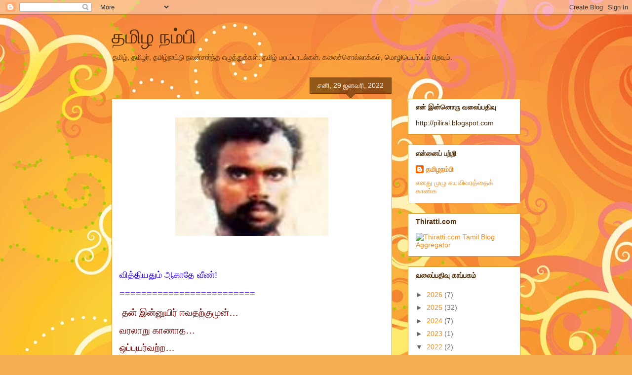

--- FILE ---
content_type: text/html; charset=UTF-8
request_url: https://thamizhanambi.blogspot.com/2022_01_29_archive.html
body_size: 26299
content:
<!DOCTYPE html>
<html class='v2' dir='ltr' lang='ta'>
<head>
<link href='https://www.blogger.com/static/v1/widgets/335934321-css_bundle_v2.css' rel='stylesheet' type='text/css'/>
<meta content='width=1100' name='viewport'/>
<meta content='text/html; charset=UTF-8' http-equiv='Content-Type'/>
<meta content='blogger' name='generator'/>
<link href='https://thamizhanambi.blogspot.com/favicon.ico' rel='icon' type='image/x-icon'/>
<link href='http://thamizhanambi.blogspot.com/2022_01_29_archive.html' rel='canonical'/>
<link rel="alternate" type="application/atom+xml" title="தம&#3007;ழ நம&#3021;ப&#3007; - Atom" href="https://thamizhanambi.blogspot.com/feeds/posts/default" />
<link rel="alternate" type="application/rss+xml" title="தம&#3007;ழ நம&#3021;ப&#3007; - RSS" href="https://thamizhanambi.blogspot.com/feeds/posts/default?alt=rss" />
<link rel="service.post" type="application/atom+xml" title="தம&#3007;ழ நம&#3021;ப&#3007; - Atom" href="https://www.blogger.com/feeds/8145674550793688511/posts/default" />
<!--Can't find substitution for tag [blog.ieCssRetrofitLinks]-->
<meta content='http://thamizhanambi.blogspot.com/2022_01_29_archive.html' property='og:url'/>
<meta content='தமிழ நம்பி' property='og:title'/>
<meta content='தமிழ், தமிழர், தமிழ்நாட்டு நலன்சார்ந்த எழுத்துக்கள்.
    தமிழ் மரபுப்பாடல்கள்.
கலைச்சொல்லாக்கம், மொழிபெயர்ப்பும் பிறவும்.' property='og:description'/>
<title>தம&#3007;ழ நம&#3021;ப&#3007;: 29 ஜன., 2022</title>
<style id='page-skin-1' type='text/css'><!--
/*
-----------------------------------------------
Blogger Template Style
Name:     Awesome Inc.
Designer: Tina Chen
URL:      tinachen.org
----------------------------------------------- */
/* Content
----------------------------------------------- */
body {
font: normal normal 13px Arial, Tahoma, Helvetica, FreeSans, sans-serif;
color: #4e2800;
background: #f4af52 url(//themes.googleusercontent.com/image?id=1jBzZZhWmESbxpWuz4_KYI1iPRIJPfZVbhagMxWcJWDsBoLRejCvAeTWImo0USEiGpD5G) repeat fixed top center /* Credit: molotovcoketail (http://www.istockphoto.com/googleimages.php?id=1794602&amp;platform=blogger) */;
}
html body .content-outer {
min-width: 0;
max-width: 100%;
width: 100%;
}
a:link {
text-decoration: none;
color: #f48d1d;
}
a:visited {
text-decoration: none;
color: #b5653b;
}
a:hover {
text-decoration: underline;
color: #f48d1d;
}
.body-fauxcolumn-outer .cap-top {
position: absolute;
z-index: 1;
height: 276px;
width: 100%;
background: transparent none repeat-x scroll top left;
_background-image: none;
}
/* Columns
----------------------------------------------- */
.content-inner {
padding: 0;
}
.header-inner .section {
margin: 0 16px;
}
.tabs-inner .section {
margin: 0 16px;
}
.main-inner {
padding-top: 65px;
}
.main-inner .column-center-inner,
.main-inner .column-left-inner,
.main-inner .column-right-inner {
padding: 0 5px;
}
*+html body .main-inner .column-center-inner {
margin-top: -65px;
}
#layout .main-inner .column-center-inner {
margin-top: 0;
}
/* Header
----------------------------------------------- */
.header-outer {
margin: 0 0 0 0;
background: transparent none repeat scroll 0 0;
}
.Header h1 {
font: normal normal 40px Arial, Tahoma, Helvetica, FreeSans, sans-serif;
color: #4e2800;
text-shadow: 0 0 -1px #000000;
}
.Header h1 a {
color: #4e2800;
}
.Header .description {
font: normal normal 14px Arial, Tahoma, Helvetica, FreeSans, sans-serif;
color: #4e2800;
}
.header-inner .Header .titlewrapper,
.header-inner .Header .descriptionwrapper {
padding-left: 0;
padding-right: 0;
margin-bottom: 0;
}
.header-inner .Header .titlewrapper {
padding-top: 22px;
}
/* Tabs
----------------------------------------------- */
.tabs-outer {
overflow: hidden;
position: relative;
background: transparent url(//www.blogblog.com/1kt/awesomeinc/tabs_gradient_groovy.png) repeat scroll 0 0;
}
#layout .tabs-outer {
overflow: visible;
}
.tabs-cap-top, .tabs-cap-bottom {
position: absolute;
width: 100%;
border-top: 1px solid #dc9522;
}
.tabs-cap-bottom {
bottom: 0;
}
.tabs-inner .widget li a {
display: inline-block;
margin: 0;
padding: .6em 1.5em;
font: normal bold 14px Arial, Tahoma, Helvetica, FreeSans, sans-serif;
color: #99531e;
border-top: 1px solid #dc9522;
border-bottom: 1px solid #dc9522;
border-left: 1px solid #dc9522;
height: 16px;
line-height: 16px;
}
.tabs-inner .widget li:last-child a {
border-right: 1px solid #dc9522;
}
.tabs-inner .widget li.selected a, .tabs-inner .widget li a:hover {
background: #ffeedd url(//www.blogblog.com/1kt/awesomeinc/tabs_gradient_groovy.png) repeat-x scroll 0 -100px;
color: #3c1f00;
}
/* Headings
----------------------------------------------- */
h2 {
font: normal bold 14px Arial, Tahoma, Helvetica, FreeSans, sans-serif;
color: #4e2800;
}
/* Widgets
----------------------------------------------- */
.main-inner .section {
margin: 0 27px;
padding: 0;
}
.main-inner .column-left-outer,
.main-inner .column-right-outer {
margin-top: 0;
}
#layout .main-inner .column-left-outer,
#layout .main-inner .column-right-outer {
margin-top: 0;
}
.main-inner .column-left-inner,
.main-inner .column-right-inner {
background: transparent none repeat 0 0;
-moz-box-shadow: 0 0 0 rgba(0, 0, 0, .2);
-webkit-box-shadow: 0 0 0 rgba(0, 0, 0, .2);
-goog-ms-box-shadow: 0 0 0 rgba(0, 0, 0, .2);
box-shadow: 0 0 0 rgba(0, 0, 0, .2);
-moz-border-radius: 0;
-webkit-border-radius: 0;
-goog-ms-border-radius: 0;
border-radius: 0;
}
#layout .main-inner .column-left-inner,
#layout .main-inner .column-right-inner {
margin-top: 0;
}
.sidebar .widget {
font: normal normal 14px Arial, Tahoma, Helvetica, FreeSans, sans-serif;
color: #4e2800;
}
.sidebar .widget a:link {
color: #f48d1d;
}
.sidebar .widget a:visited {
color: #b5653b;
}
.sidebar .widget a:hover {
color: #f48d1d;
}
.sidebar .widget h2 {
text-shadow: 0 0 -1px #000000;
}
.main-inner .widget {
background-color: #ffffff;
border: 1px solid #dc9522;
padding: 0 15px 15px;
margin: 20px -16px;
-moz-box-shadow: 0 0 0 rgba(0, 0, 0, .2);
-webkit-box-shadow: 0 0 0 rgba(0, 0, 0, .2);
-goog-ms-box-shadow: 0 0 0 rgba(0, 0, 0, .2);
box-shadow: 0 0 0 rgba(0, 0, 0, .2);
-moz-border-radius: 0;
-webkit-border-radius: 0;
-goog-ms-border-radius: 0;
border-radius: 0;
}
.main-inner .widget h2 {
margin: 0 -0;
padding: .6em 0 .5em;
border-bottom: 1px solid transparent;
}
.footer-inner .widget h2 {
padding: 0 0 .4em;
border-bottom: 1px solid transparent;
}
.main-inner .widget h2 + div, .footer-inner .widget h2 + div {
border-top: 0 solid #dc9522;
padding-top: 0;
}
.main-inner .widget .widget-content {
margin: 0 -0;
padding: 7px 0 0;
}
.main-inner .widget ul, .main-inner .widget #ArchiveList ul.flat {
margin: -0 -15px 0;
padding: 0;
list-style: none;
}
.main-inner .widget #ArchiveList {
margin: -0 0 0;
}
.main-inner .widget ul li, .main-inner .widget #ArchiveList ul.flat li {
padding: .5em 15px;
text-indent: 0;
color: #666666;
border-top: 0 solid #dc9522;
border-bottom: 1px solid transparent;
}
.main-inner .widget #ArchiveList ul li {
padding-top: .25em;
padding-bottom: .25em;
}
.main-inner .widget ul li:first-child, .main-inner .widget #ArchiveList ul.flat li:first-child {
border-top: none;
}
.main-inner .widget ul li:last-child, .main-inner .widget #ArchiveList ul.flat li:last-child {
border-bottom: none;
}
.post-body {
position: relative;
}
.main-inner .widget .post-body ul {
padding: 0 2.5em;
margin: .5em 0;
list-style: disc;
}
.main-inner .widget .post-body ul li {
padding: 0.25em 0;
margin-bottom: .25em;
color: #4e2800;
border: none;
}
.footer-inner .widget ul {
padding: 0;
list-style: none;
}
.widget .zippy {
color: #666666;
}
/* Posts
----------------------------------------------- */
body .main-inner .Blog {
padding: 0;
margin-bottom: 1em;
background-color: transparent;
border: none;
-moz-box-shadow: 0 0 0 rgba(0, 0, 0, 0);
-webkit-box-shadow: 0 0 0 rgba(0, 0, 0, 0);
-goog-ms-box-shadow: 0 0 0 rgba(0, 0, 0, 0);
box-shadow: 0 0 0 rgba(0, 0, 0, 0);
}
.main-inner .section:last-child .Blog:last-child {
padding: 0;
margin-bottom: 1em;
}
.main-inner .widget h2.date-header {
margin: 0 -15px 1px;
padding: 0 0 10px 0;
font: normal normal 14px Arial, Tahoma, Helvetica, FreeSans, sans-serif;
color: #ffffff;
background: transparent url(//www.blogblog.com/1kt/awesomeinc/date_background_groovy.png) repeat-x scroll bottom center;
border-top: 1px solid #664400;
border-bottom: 1px solid transparent;
-moz-border-radius-topleft: 0;
-moz-border-radius-topright: 0;
-webkit-border-top-left-radius: 0;
-webkit-border-top-right-radius: 0;
border-top-left-radius: 0;
border-top-right-radius: 0;
position: absolute;
bottom: 100%;
right: 15px;
text-shadow: 0 0 -1px #000000;
}
.main-inner .widget h2.date-header span {
font: normal normal 14px Arial, Tahoma, Helvetica, FreeSans, sans-serif;
display: block;
padding: .5em 15px;
border-left: 1px solid #664400;
border-right: 1px solid #664400;
}
.date-outer {
position: relative;
margin: 65px 0 20px;
padding: 0 15px;
background-color: #ffffff;
border: 1px solid #dc9522;
-moz-box-shadow: 0 0 0 rgba(0, 0, 0, .2);
-webkit-box-shadow: 0 0 0 rgba(0, 0, 0, .2);
-goog-ms-box-shadow: 0 0 0 rgba(0, 0, 0, .2);
box-shadow: 0 0 0 rgba(0, 0, 0, .2);
-moz-border-radius: 0;
-webkit-border-radius: 0;
-goog-ms-border-radius: 0;
border-radius: 0;
}
.date-outer:first-child {
margin-top: 0;
}
.date-outer:last-child {
margin-bottom: 20px;
-moz-border-radius-bottomleft: 0;
-moz-border-radius-bottomright: 0;
-webkit-border-bottom-left-radius: 0;
-webkit-border-bottom-right-radius: 0;
-goog-ms-border-bottom-left-radius: 0;
-goog-ms-border-bottom-right-radius: 0;
border-bottom-left-radius: 0;
border-bottom-right-radius: 0;
}
.date-posts {
margin: 0 -0;
padding: 0 0;
clear: both;
}
.post-outer, .inline-ad {
border-top: 1px solid #dc9522;
margin: 0 -0;
padding: 15px 0;
}
.post-outer {
padding-bottom: 10px;
}
.post-outer:first-child {
padding-top: 15px;
border-top: none;
}
.post-outer:last-child, .inline-ad:last-child {
border-bottom: none;
}
.post-body {
position: relative;
}
.post-body img {
padding: 8px;
background: transparent;
border: 1px solid transparent;
-moz-box-shadow: 0 0 0 rgba(0, 0, 0, .2);
-webkit-box-shadow: 0 0 0 rgba(0, 0, 0, .2);
box-shadow: 0 0 0 rgba(0, 0, 0, .2);
-moz-border-radius: 0;
-webkit-border-radius: 0;
border-radius: 0;
}
h3.post-title, h4 {
font: normal normal 22px Arial, Tahoma, Helvetica, FreeSans, sans-serif;
color: #f48d1d;
}
h3.post-title a {
font: normal normal 22px Arial, Tahoma, Helvetica, FreeSans, sans-serif;
color: #f48d1d;
}
h3.post-title a:hover {
color: #f48d1d;
text-decoration: underline;
}
.post-header {
margin: 0 0 1em;
}
.post-body {
line-height: 1.4;
}
.post-outer h2 {
color: #4e2800;
}
.post-footer {
margin: 1.5em 0 0;
}
#blog-pager {
padding: 15px;
font-size: 120%;
background-color: #ffffff;
border: 1px solid #dc9522;
-moz-box-shadow: 0 0 0 rgba(0, 0, 0, .2);
-webkit-box-shadow: 0 0 0 rgba(0, 0, 0, .2);
-goog-ms-box-shadow: 0 0 0 rgba(0, 0, 0, .2);
box-shadow: 0 0 0 rgba(0, 0, 0, .2);
-moz-border-radius: 0;
-webkit-border-radius: 0;
-goog-ms-border-radius: 0;
border-radius: 0;
-moz-border-radius-topleft: 0;
-moz-border-radius-topright: 0;
-webkit-border-top-left-radius: 0;
-webkit-border-top-right-radius: 0;
-goog-ms-border-top-left-radius: 0;
-goog-ms-border-top-right-radius: 0;
border-top-left-radius: 0;
border-top-right-radius-topright: 0;
margin-top: 1em;
}
.blog-feeds, .post-feeds {
margin: 1em 0;
text-align: center;
color: #4e2800;
}
.blog-feeds a, .post-feeds a {
color: #ffffff;
}
.blog-feeds a:visited, .post-feeds a:visited {
color: #ffffff;
}
.blog-feeds a:hover, .post-feeds a:hover {
color: #ffffff;
}
.post-outer .comments {
margin-top: 2em;
}
/* Comments
----------------------------------------------- */
.comments .comments-content .icon.blog-author {
background-repeat: no-repeat;
background-image: url([data-uri]);
}
.comments .comments-content .loadmore a {
border-top: 1px solid #dc9522;
border-bottom: 1px solid #dc9522;
}
.comments .continue {
border-top: 2px solid #dc9522;
}
/* Footer
----------------------------------------------- */
.footer-outer {
margin: -0 0 -1px;
padding: 0 0 0;
color: #4e2800;
overflow: hidden;
}
.footer-fauxborder-left {
border-top: 1px solid #dc9522;
background: #ffffff none repeat scroll 0 0;
-moz-box-shadow: 0 0 0 rgba(0, 0, 0, .2);
-webkit-box-shadow: 0 0 0 rgba(0, 0, 0, .2);
-goog-ms-box-shadow: 0 0 0 rgba(0, 0, 0, .2);
box-shadow: 0 0 0 rgba(0, 0, 0, .2);
margin: 0 -0;
}
/* Mobile
----------------------------------------------- */
body.mobile {
background-size: 100% auto;
}
.mobile .body-fauxcolumn-outer {
background: transparent none repeat scroll top left;
}
*+html body.mobile .main-inner .column-center-inner {
margin-top: 0;
}
.mobile .main-inner .widget {
padding: 0 0 15px;
}
.mobile .main-inner .widget h2 + div,
.mobile .footer-inner .widget h2 + div {
border-top: none;
padding-top: 0;
}
.mobile .footer-inner .widget h2 {
padding: 0.5em 0;
border-bottom: none;
}
.mobile .main-inner .widget .widget-content {
margin: 0;
padding: 7px 0 0;
}
.mobile .main-inner .widget ul,
.mobile .main-inner .widget #ArchiveList ul.flat {
margin: 0 -15px 0;
}
.mobile .main-inner .widget h2.date-header {
right: 0;
}
.mobile .date-header span {
padding: 0.4em 0;
}
.mobile .date-outer:first-child {
margin-bottom: 0;
border: 1px solid #dc9522;
-moz-border-radius-topleft: 0;
-moz-border-radius-topright: 0;
-webkit-border-top-left-radius: 0;
-webkit-border-top-right-radius: 0;
-goog-ms-border-top-left-radius: 0;
-goog-ms-border-top-right-radius: 0;
border-top-left-radius: 0;
border-top-right-radius: 0;
}
.mobile .date-outer {
border-color: #dc9522;
border-width: 0 1px 1px;
}
.mobile .date-outer:last-child {
margin-bottom: 0;
}
.mobile .main-inner {
padding: 0;
}
.mobile .header-inner .section {
margin: 0;
}
.mobile .post-outer, .mobile .inline-ad {
padding: 5px 0;
}
.mobile .tabs-inner .section {
margin: 0 10px;
}
.mobile .main-inner .widget h2 {
margin: 0;
padding: 0;
}
.mobile .main-inner .widget h2.date-header span {
padding: 0;
}
.mobile .main-inner .widget .widget-content {
margin: 0;
padding: 7px 0 0;
}
.mobile #blog-pager {
border: 1px solid transparent;
background: #ffffff none repeat scroll 0 0;
}
.mobile .main-inner .column-left-inner,
.mobile .main-inner .column-right-inner {
background: transparent none repeat 0 0;
-moz-box-shadow: none;
-webkit-box-shadow: none;
-goog-ms-box-shadow: none;
box-shadow: none;
}
.mobile .date-posts {
margin: 0;
padding: 0;
}
.mobile .footer-fauxborder-left {
margin: 0;
border-top: inherit;
}
.mobile .main-inner .section:last-child .Blog:last-child {
margin-bottom: 0;
}
.mobile-index-contents {
color: #4e2800;
}
.mobile .mobile-link-button {
background: #f48d1d url(//www.blogblog.com/1kt/awesomeinc/tabs_gradient_groovy.png) repeat scroll 0 0;
}
.mobile-link-button a:link, .mobile-link-button a:visited {
color: #4e2800;
}
.mobile .tabs-inner .PageList .widget-content {
background: transparent;
border-top: 1px solid;
border-color: #dc9522;
color: #99531e;
}
.mobile .tabs-inner .PageList .widget-content .pagelist-arrow {
border-left: 1px solid #dc9522;
}

--></style>
<style id='template-skin-1' type='text/css'><!--
body {
min-width: 860px;
}
.content-outer, .content-fauxcolumn-outer, .region-inner {
min-width: 860px;
max-width: 860px;
_width: 860px;
}
.main-inner .columns {
padding-left: 0px;
padding-right: 260px;
}
.main-inner .fauxcolumn-center-outer {
left: 0px;
right: 260px;
/* IE6 does not respect left and right together */
_width: expression(this.parentNode.offsetWidth -
parseInt("0px") -
parseInt("260px") + 'px');
}
.main-inner .fauxcolumn-left-outer {
width: 0px;
}
.main-inner .fauxcolumn-right-outer {
width: 260px;
}
.main-inner .column-left-outer {
width: 0px;
right: 100%;
margin-left: -0px;
}
.main-inner .column-right-outer {
width: 260px;
margin-right: -260px;
}
#layout {
min-width: 0;
}
#layout .content-outer {
min-width: 0;
width: 800px;
}
#layout .region-inner {
min-width: 0;
width: auto;
}
body#layout div.add_widget {
padding: 8px;
}
body#layout div.add_widget a {
margin-left: 32px;
}
--></style>
<style>
    body {background-image:url(\/\/themes.googleusercontent.com\/image?id=1jBzZZhWmESbxpWuz4_KYI1iPRIJPfZVbhagMxWcJWDsBoLRejCvAeTWImo0USEiGpD5G);}
    
@media (max-width: 200px) { body {background-image:url(\/\/themes.googleusercontent.com\/image?id=1jBzZZhWmESbxpWuz4_KYI1iPRIJPfZVbhagMxWcJWDsBoLRejCvAeTWImo0USEiGpD5G&options=w200);}}
@media (max-width: 400px) and (min-width: 201px) { body {background-image:url(\/\/themes.googleusercontent.com\/image?id=1jBzZZhWmESbxpWuz4_KYI1iPRIJPfZVbhagMxWcJWDsBoLRejCvAeTWImo0USEiGpD5G&options=w400);}}
@media (max-width: 800px) and (min-width: 401px) { body {background-image:url(\/\/themes.googleusercontent.com\/image?id=1jBzZZhWmESbxpWuz4_KYI1iPRIJPfZVbhagMxWcJWDsBoLRejCvAeTWImo0USEiGpD5G&options=w800);}}
@media (max-width: 1200px) and (min-width: 801px) { body {background-image:url(\/\/themes.googleusercontent.com\/image?id=1jBzZZhWmESbxpWuz4_KYI1iPRIJPfZVbhagMxWcJWDsBoLRejCvAeTWImo0USEiGpD5G&options=w1200);}}
/* Last tag covers anything over one higher than the previous max-size cap. */
@media (min-width: 1201px) { body {background-image:url(\/\/themes.googleusercontent.com\/image?id=1jBzZZhWmESbxpWuz4_KYI1iPRIJPfZVbhagMxWcJWDsBoLRejCvAeTWImo0USEiGpD5G&options=w1600);}}
  </style>
<link href='https://www.blogger.com/dyn-css/authorization.css?targetBlogID=8145674550793688511&amp;zx=83e7b0f0-2482-4183-a58f-3c1412b002ae' media='none' onload='if(media!=&#39;all&#39;)media=&#39;all&#39;' rel='stylesheet'/><noscript><link href='https://www.blogger.com/dyn-css/authorization.css?targetBlogID=8145674550793688511&amp;zx=83e7b0f0-2482-4183-a58f-3c1412b002ae' rel='stylesheet'/></noscript>
<meta name='google-adsense-platform-account' content='ca-host-pub-1556223355139109'/>
<meta name='google-adsense-platform-domain' content='blogspot.com'/>

</head>
<body class='loading variant-groovy'>
<div class='navbar section' id='navbar' name='Navbar'><div class='widget Navbar' data-version='1' id='Navbar1'><script type="text/javascript">
    function setAttributeOnload(object, attribute, val) {
      if(window.addEventListener) {
        window.addEventListener('load',
          function(){ object[attribute] = val; }, false);
      } else {
        window.attachEvent('onload', function(){ object[attribute] = val; });
      }
    }
  </script>
<div id="navbar-iframe-container"></div>
<script type="text/javascript" src="https://apis.google.com/js/platform.js"></script>
<script type="text/javascript">
      gapi.load("gapi.iframes:gapi.iframes.style.bubble", function() {
        if (gapi.iframes && gapi.iframes.getContext) {
          gapi.iframes.getContext().openChild({
              url: 'https://www.blogger.com/navbar/8145674550793688511?origin\x3dhttps://thamizhanambi.blogspot.com',
              where: document.getElementById("navbar-iframe-container"),
              id: "navbar-iframe"
          });
        }
      });
    </script><script type="text/javascript">
(function() {
var script = document.createElement('script');
script.type = 'text/javascript';
script.src = '//pagead2.googlesyndication.com/pagead/js/google_top_exp.js';
var head = document.getElementsByTagName('head')[0];
if (head) {
head.appendChild(script);
}})();
</script>
</div></div>
<div class='body-fauxcolumns'>
<div class='fauxcolumn-outer body-fauxcolumn-outer'>
<div class='cap-top'>
<div class='cap-left'></div>
<div class='cap-right'></div>
</div>
<div class='fauxborder-left'>
<div class='fauxborder-right'></div>
<div class='fauxcolumn-inner'>
</div>
</div>
<div class='cap-bottom'>
<div class='cap-left'></div>
<div class='cap-right'></div>
</div>
</div>
</div>
<div class='content'>
<div class='content-fauxcolumns'>
<div class='fauxcolumn-outer content-fauxcolumn-outer'>
<div class='cap-top'>
<div class='cap-left'></div>
<div class='cap-right'></div>
</div>
<div class='fauxborder-left'>
<div class='fauxborder-right'></div>
<div class='fauxcolumn-inner'>
</div>
</div>
<div class='cap-bottom'>
<div class='cap-left'></div>
<div class='cap-right'></div>
</div>
</div>
</div>
<div class='content-outer'>
<div class='content-cap-top cap-top'>
<div class='cap-left'></div>
<div class='cap-right'></div>
</div>
<div class='fauxborder-left content-fauxborder-left'>
<div class='fauxborder-right content-fauxborder-right'></div>
<div class='content-inner'>
<header>
<div class='header-outer'>
<div class='header-cap-top cap-top'>
<div class='cap-left'></div>
<div class='cap-right'></div>
</div>
<div class='fauxborder-left header-fauxborder-left'>
<div class='fauxborder-right header-fauxborder-right'></div>
<div class='region-inner header-inner'>
<div class='header section' id='header' name='மேற்குறிப்பு'><div class='widget Header' data-version='1' id='Header1'>
<div id='header-inner'>
<div class='titlewrapper'>
<h1 class='title'>
<a href='https://thamizhanambi.blogspot.com/'>
தம&#3007;ழ நம&#3021;ப&#3007;
</a>
</h1>
</div>
<div class='descriptionwrapper'>
<p class='description'><span>தம&#3007;ழ&#3021;, தம&#3007;ழர&#3021;, தம&#3007;ழ&#3021;ந&#3006;ட&#3021;ட&#3009; நலன&#3021;ச&#3006;ர&#3021;ந&#3021;த எழ&#3009;த&#3021;த&#3009;க&#3021;கள&#3021;.
    தம&#3007;ழ&#3021; மரப&#3009;ப&#3021;ப&#3006;டல&#3021;கள&#3021;.
கல&#3016;ச&#3021;ச&#3018;ல&#3021;ல&#3006;க&#3021;கம&#3021;, ம&#3018;ழ&#3007;ப&#3014;யர&#3021;ப&#3021;ப&#3009;ம&#3021; ப&#3007;றவ&#3009;ம&#3021;.</span></p>
</div>
</div>
</div></div>
</div>
</div>
<div class='header-cap-bottom cap-bottom'>
<div class='cap-left'></div>
<div class='cap-right'></div>
</div>
</div>
</header>
<div class='tabs-outer'>
<div class='tabs-cap-top cap-top'>
<div class='cap-left'></div>
<div class='cap-right'></div>
</div>
<div class='fauxborder-left tabs-fauxborder-left'>
<div class='fauxborder-right tabs-fauxborder-right'></div>
<div class='region-inner tabs-inner'>
<div class='tabs section' id='crosscol' name='மேற்குறிப்பையும் உள்ளடக்கத்தையும் பிரிக்கும் நெடுவரிசை'><div class='widget HTML' data-version='1' id='HTML5'>
<div class='widget-content'>
<script type="text/javascript">

var randarray = new Array();var l=0;var flag;

var numofpost=7;function randomposts(json){

var total = parseInt(json.feed.openSearch$totalResults.$t,10);

for(i=0;i < numofpost;){flag=0;randarray.length=numofpost;l=Math.floor(Math.random()*total);for(j in randarray){if(l==randarray[j]){ flag=1;}}

if(flag==0&&l!=0){randarray[i++]=l;}}document.write('<ul>');

for(n in randarray){ var p=randarray[n];var entry=json.feed.entry[p-1];

for(k=0; k < entry.link.length; k++){if(entry.link[k].rel=='alternate'){var item = "<li>" + "<a href=" + entry.link[k].href + ">" + entry.title.$t + "</a> </li>";

document.write(item);}}

}document.write('</ul>');}

</script>

<script src="/feeds/posts/default?alt=json-in-script&start-index=1&max-results=1000&callback=randomposts" type="text/javascript"></script>
</div>
<div class='clear'></div>
</div></div>
<div class='tabs no-items section' id='crosscol-overflow' name='Cross-Column 2'></div>
</div>
</div>
<div class='tabs-cap-bottom cap-bottom'>
<div class='cap-left'></div>
<div class='cap-right'></div>
</div>
</div>
<div class='main-outer'>
<div class='main-cap-top cap-top'>
<div class='cap-left'></div>
<div class='cap-right'></div>
</div>
<div class='fauxborder-left main-fauxborder-left'>
<div class='fauxborder-right main-fauxborder-right'></div>
<div class='region-inner main-inner'>
<div class='columns fauxcolumns'>
<div class='fauxcolumn-outer fauxcolumn-center-outer'>
<div class='cap-top'>
<div class='cap-left'></div>
<div class='cap-right'></div>
</div>
<div class='fauxborder-left'>
<div class='fauxborder-right'></div>
<div class='fauxcolumn-inner'>
</div>
</div>
<div class='cap-bottom'>
<div class='cap-left'></div>
<div class='cap-right'></div>
</div>
</div>
<div class='fauxcolumn-outer fauxcolumn-left-outer'>
<div class='cap-top'>
<div class='cap-left'></div>
<div class='cap-right'></div>
</div>
<div class='fauxborder-left'>
<div class='fauxborder-right'></div>
<div class='fauxcolumn-inner'>
</div>
</div>
<div class='cap-bottom'>
<div class='cap-left'></div>
<div class='cap-right'></div>
</div>
</div>
<div class='fauxcolumn-outer fauxcolumn-right-outer'>
<div class='cap-top'>
<div class='cap-left'></div>
<div class='cap-right'></div>
</div>
<div class='fauxborder-left'>
<div class='fauxborder-right'></div>
<div class='fauxcolumn-inner'>
</div>
</div>
<div class='cap-bottom'>
<div class='cap-left'></div>
<div class='cap-right'></div>
</div>
</div>
<!-- corrects IE6 width calculation -->
<div class='columns-inner'>
<div class='column-center-outer'>
<div class='column-center-inner'>
<div class='main section' id='main' name='முதன்மை'><div class='widget Blog' data-version='1' id='Blog1'>
<div class='blog-posts hfeed'>

          <div class="date-outer">
        
<h2 class='date-header'><span>சன&#3007;, 29 ஜனவர&#3007;, 2022</span></h2>

          <div class="date-posts">
        
<div class='post-outer'>
<div class='post hentry'>
<a name='1358799252789893546'></a>
<div class='post-header'>
<div class='post-header-line-1'></div>
</div>
<div class='post-body entry-content'>
<p><span style="color: #2b00fe; font-size: large;"></span></p><div class="separator" style="clear: both; text-align: center;"><span style="color: #2b00fe; font-size: large;"><a href="https://blogger.googleusercontent.com/img/a/AVvXsEgzvIcf21Q2_kfvX2sf2CMK820Mya-UDSRMZv0fXh_PYnuPvfdI1wXcJnGbd8ccCD9pykzs2iyzrhvf_wLmPzhwStsIKFUxC7UDnLR3eeDR3Krk9Na6YPKKpLEaqUBUpkQRi-e5d-C1hqywGx8xY8WCCNM9m5cxS-KC0xDGiOIkgeCS0KCisVMP6OGx" style="margin-left: 1em; margin-right: 1em;"><img alt="" data-original-height="80" data-original-width="100" height="240" src="https://blogger.googleusercontent.com/img/a/AVvXsEgzvIcf21Q2_kfvX2sf2CMK820Mya-UDSRMZv0fXh_PYnuPvfdI1wXcJnGbd8ccCD9pykzs2iyzrhvf_wLmPzhwStsIKFUxC7UDnLR3eeDR3Krk9Na6YPKKpLEaqUBUpkQRi-e5d-C1hqywGx8xY8WCCNM9m5cxS-KC0xDGiOIkgeCS0KCisVMP6OGx=w310-h240" width="310" /></a></span></div><p></p><p><span style="color: #2b00fe; font-size: large;"><br /></span></p><p><span style="color: #2b00fe; font-size: large;">வ&#3007;த&#3021;த&#3007;யத&#3009;ம&#3021; ஆக&#3006;த&#3015; வ&#3008;ண&#3021;!</span></p><p><span style="color: #2b00fe; font-size: large;">=========================</span></p><p></p><p class="MsoNormal" style="line-height: normal; margin-bottom: 0cm;"><b><span style="color: maroon; font-family: &quot;Times New Roman&quot;,serif; font-size: 16pt; mso-bidi-font-family: Latha; mso-bidi-language: TA; mso-fareast-font-family: &quot;Times New Roman&quot;; mso-fareast-language: EN-IN;"><o:p>&nbsp;</o:p></span></b><span face="Latha, sans-serif" style="color: maroon; font-size: 14pt;">தன&#3021; இன&#3021;ன&#3009;ய&#3007;ர&#3021; ஈவதற&#3021;க&#3009;ம&#3009;ன&#3021;&#8230;</span></p>

<p class="MsoNormal" style="line-height: normal; margin-bottom: 0cm;"><span face="&quot;Latha&quot;,sans-serif" style="color: maroon; font-size: 14pt; mso-bidi-language: TA; mso-fareast-font-family: &quot;Times New Roman&quot;; mso-fareast-language: EN-IN;">வரல&#3006;ற&#3009; க&#3006;ண&#3006;த&#8230;<o:p></o:p></span></p>

<p class="MsoNormal" style="line-height: normal; margin-bottom: 0cm;"><span face="&quot;Latha&quot;,sans-serif" style="color: maroon; font-size: 14pt; mso-bidi-language: TA; mso-fareast-font-family: &quot;Times New Roman&quot;; mso-fareast-language: EN-IN;">ஒப&#3021;ப&#3009;யர&#3021;வற&#3021;ற&#8230; <o:p></o:p></span></p>

<p class="MsoNormal" style="line-height: normal; margin-bottom: 0cm;"><span face="&quot;Latha&quot;,sans-serif" style="color: maroon; font-size: 14pt; mso-bidi-language: TA; mso-fareast-font-family: &quot;Times New Roman&quot;; mso-fareast-language: EN-IN;">ஒர&#3009;தன&#3007;ச&#3021; ச&#3007;றப&#3021;ப&#3006;ர&#3021;ந&#3021;த&#8230; <o:p></o:p></span></p>

<p class="MsoNormal" style="line-height: normal; margin-bottom: 0cm;"><span face="&quot;Latha&quot;,sans-serif" style="color: maroon; font-size: 14pt; mso-bidi-language: TA; mso-fareast-font-family: &quot;Times New Roman&quot;; mso-fareast-language: EN-IN;">அற&#3007;க&#3021;க&#3016; வ&#3014;ள&#3007;ய&#3007;ட&#3021;ட&#3009; உணர&#3021;வ&#3009; க&#3018;ள&#3009;த&#3021;த&#3007;ய&#8230; <o:p></o:p></span></p>

<p class="MsoNormal" style="line-height: normal; margin-bottom: 0cm;"><span face="&quot;Latha&quot;,sans-serif" style="color: maroon; font-size: 14pt; mso-bidi-language: TA; mso-fareast-font-family: &quot;Times New Roman&quot;; mso-fareast-language: EN-IN;">ஈடற&#3021;ற ஈக&#3007;&#8230;<o:p></o:p></span></p>

<p class="MsoNormal" style="line-height: normal; margin-bottom: 0cm;"><span face="&quot;Latha&quot;,sans-serif" style="color: maroon; font-size: 14pt; mso-bidi-language: TA; mso-fareast-font-family: &quot;Times New Roman&quot;; mso-fareast-language: EN-IN;">ம&#3009;த&#3021;த&#3009;க&#3021;க&#3009;ம&#3006;ர&#3021; ந&#3007;ன&#3016;வ&#3016;ப&#3021;ப&#3019;ற&#3021;ற&#3009;வம&#3021;! <o:p></o:p></span></p>

<p class="MsoNormal" style="line-height: normal; margin-bottom: 0cm;"><span face="&quot;Latha&quot;,sans-serif" style="color: maroon; font-size: 14pt; mso-bidi-language: TA; mso-fareast-font-family: &quot;Times New Roman&quot;; mso-fareast-language: EN-IN;">கடம&#3016; உணர&#3021;வ&#3019;ம&#3021;!<o:p></o:p></span></p>

<p class="MsoNormal" style="line-height: normal; margin-bottom: 0cm;"><b><span style="color: maroon; font-family: &quot;Times New Roman&quot;,serif; font-size: 16pt; mso-bidi-font-family: Latha; mso-bidi-language: TA; mso-fareast-font-family: &quot;Times New Roman&quot;; mso-fareast-language: EN-IN;">====================================<o:p></o:p></span></b></p>

<p class="MsoNormal" style="line-height: normal; margin-bottom: 0cm;"><span face="&quot;Latha&quot;,sans-serif" lang="TA" style="color: blue; font-size: 16pt; mso-bidi-language: TA; mso-fareast-font-family: &quot;Times New Roman&quot;; mso-fareast-language: EN-IN;">வ&#3007;த&#3021;த&#3007;யத&#3009;ம&#3021;
ஆக&#3006;த&#3015; வ&#3008;ண&#3021;</span><span face="&quot;Latha&quot;,sans-serif" style="color: blue; font-size: 16pt; mso-bidi-language: TA; mso-fareast-font-family: &quot;Times New Roman&quot;; mso-fareast-language: EN-IN;">!<o:p></o:p></span></p>

<p class="MsoNormal" style="line-height: normal; margin-bottom: 0cm;"><span face="&quot;Latha&quot;,sans-serif" style="font-size: 16pt; mso-bidi-language: TA; mso-fareast-font-family: &quot;Times New Roman&quot;; mso-fareast-language: EN-IN;">======================================<o:p></o:p></span></p>

<p class="MsoNormal" style="line-height: normal; margin-bottom: 0cm;"><span style="color: maroon; font-family: &quot;Times New Roman&quot;,serif; font-size: 14pt; mso-bidi-font-family: Latha; mso-bidi-language: TA; mso-fareast-font-family: &quot;Times New Roman&quot;; mso-fareast-language: EN-IN;">(</span><span face="&quot;Latha&quot;,sans-serif" lang="TA" style="color: maroon; font-size: 14pt; mso-ascii-font-family: &quot;Times New Roman&quot;; mso-bidi-language: TA; mso-fareast-font-family: &quot;Times New Roman&quot;; mso-fareast-language: EN-IN; mso-hansi-font-family: &quot;Times New Roman&quot;;">வ&#3014;ள&#3021;ள&#3018;த&#3021; த&#3006;ழ&#3007;ச&#3016;</span><span style="color: maroon; font-family: &quot;Times New Roman&quot;,serif; font-size: 14pt; mso-bidi-font-family: Latha; mso-bidi-language: TA; mso-fareast-font-family: &quot;Times New Roman&quot;; mso-fareast-language: EN-IN;">)</span><span style="font-family: &quot;Times New Roman&quot;,serif; font-size: 14pt; mso-bidi-language: TA; mso-fareast-font-family: &quot;Times New Roman&quot;; mso-fareast-language: EN-IN;"><o:p></o:p></span></p>

<p class="MsoNormal" style="line-height: normal; margin-bottom: 0cm;"><span face="Latha, sans-serif" style="color: blue; font-size: 14pt;">இறப&#3021;ப&#3007;ல&#3021;
எழ&#3009;ச&#3021;ச&#3007;தந&#3021;த எங&#3021;கள&#3021; க&#3009;மர&#3006;!</span></p>

<p class="MsoNormal" style="line-height: normal; margin-bottom: 0cm;"><span face="&quot;Latha&quot;,sans-serif" lang="TA" style="color: blue; font-size: 14pt; mso-bidi-language: TA; mso-fareast-font-family: &quot;Times New Roman&quot;; mso-fareast-language: EN-IN;">மறத&#3021;த&#3007;ற&#3021;க&#3015;
நல&#3021;ல&#3009;ர&#3009;ந&#3008;</span><span face="&quot;Latha&quot;,sans-serif" style="color: blue; font-size: 14pt; mso-bidi-language: TA; mso-fareast-font-family: &quot;Times New Roman&quot;; mso-fareast-language: EN-IN;">; <span lang="TA">ம&#3006;த&#3021;தம&#3007;ழர&#3021; ம&#3006;னத&#3021;</span></span><span face="&quot;Latha&quot;,sans-serif" style="font-size: 14pt; mso-bidi-language: TA; mso-fareast-font-family: &quot;Times New Roman&quot;; mso-fareast-language: EN-IN;"><o:p></o:p></span></p>

<p class="MsoNormal" style="line-height: normal; margin-bottom: 0cm;"><span face="&quot;Latha&quot;,sans-serif" lang="TA" style="color: blue; font-size: 14pt; mso-bidi-language: TA; mso-fareast-font-family: &quot;Times New Roman&quot;; mso-fareast-language: EN-IN;">த&#3007;றத&#3021;த&#3016;
வ&#3007;ளக&#3021;க&#3009;ம&#3021; த&#3007;ர&#3009;.</span><span face="&quot;Latha&quot;,sans-serif" style="font-size: 14pt; mso-bidi-language: TA; mso-fareast-font-family: &quot;Times New Roman&quot;; mso-fareast-language: EN-IN;"><o:p></o:p></span></p>

<p class="MsoNormal" style="line-height: normal; margin-bottom: 12pt;"><span face="&quot;Latha&quot;,sans-serif" style="font-size: 14pt; mso-bidi-language: TA; mso-fareast-font-family: &quot;Times New Roman&quot;; mso-fareast-language: EN-IN;"><o:p>&nbsp;</o:p></span></p>

<p class="MsoNormal" style="line-height: normal; margin-bottom: 0cm;"><span face="&quot;Latha&quot;,sans-serif" lang="TA" style="color: blue; font-size: 14pt; mso-bidi-language: TA; mso-fareast-font-family: &quot;Times New Roman&quot;; mso-fareast-language: EN-IN;">தன&#3021;ன&#3015;ர&#3007;ல&#3021;
ஆவணத&#3021;த&#3006;ல&#3021; தந&#3021;தவ&#3009;ய&#3007; ர&#3008;கத&#3021;த&#3006;ல&#3021;</span><span face="&quot;Latha&quot;,sans-serif" style="font-size: 14pt; mso-bidi-language: TA; mso-fareast-font-family: &quot;Times New Roman&quot;; mso-fareast-language: EN-IN;"><o:p></o:p></span></p>

<p class="MsoNormal" style="line-height: normal; margin-bottom: 0cm;"><span face="&quot;Latha&quot;,sans-serif" lang="TA" style="color: blue; font-size: 14pt; mso-bidi-language: TA; mso-fareast-font-family: &quot;Times New Roman&quot;; mso-fareast-language: EN-IN;">தன&#3021;னலத&#3021;த&#3006;ர&#3021;
அஞ&#3021;ச தம&#3007;ழ&#3007;ள&#3016;ஞர&#3021; ஏழ&#3021;ச&#3021;ச&#3007;க&#3018;ள</span><span style="color: blue; font-size: 14pt; mso-ascii-font-family: Calibri; mso-bidi-font-family: Calibri; mso-bidi-language: TA; mso-fareast-font-family: &quot;Times New Roman&quot;; mso-fareast-language: EN-IN; mso-hansi-font-family: Calibri;">&nbsp;</span><span face="&quot;Latha&quot;,sans-serif" style="font-size: 14pt; mso-bidi-language: TA; mso-fareast-font-family: &quot;Times New Roman&quot;; mso-fareast-language: EN-IN;"><o:p></o:p></span></p>

<p class="MsoNormal" style="line-height: normal; margin-bottom: 0cm;"><span face="&quot;Latha&quot;,sans-serif" lang="TA" style="color: blue; font-size: 14pt; mso-bidi-language: TA; mso-fareast-font-family: &quot;Times New Roman&quot;; mso-fareast-language: EN-IN;">நன&#3021;ம&#3009;த&#3021;த&#3015;
இட&#3021;ட&#3006;ய&#3015; வ&#3007;த&#3021;த&#3009;.</span><span face="&quot;Latha&quot;,sans-serif" style="font-size: 14pt; mso-bidi-language: TA; mso-fareast-font-family: &quot;Times New Roman&quot;; mso-fareast-language: EN-IN;"><o:p></o:p></span></p>

<p class="MsoNormal" style="line-height: normal; margin-bottom: 12pt;"><span face="&quot;Latha&quot;,sans-serif" style="font-size: 14pt; mso-bidi-language: TA; mso-fareast-font-family: &quot;Times New Roman&quot;; mso-fareast-language: EN-IN;"><o:p>&nbsp;</o:p></span></p>

<p class="MsoNormal" style="line-height: normal; margin-bottom: 0cm;"><span face="&quot;Latha&quot;,sans-serif" lang="TA" style="color: blue; font-size: 14pt; mso-bidi-language: TA; mso-fareast-font-family: &quot;Times New Roman&quot;; mso-fareast-language: EN-IN;">ம&#3009;த&#3021;த&#3009;க&#3021;
க&#3009;ம&#3006;ர&#3015;ய&#3014;ம&#3021; ம&#3010;த&#3021;த ப&#3014;ர&#3009;ம&#3009;ரச&#3015;</span><span face="&quot;Latha&quot;,sans-serif" style="font-size: 14pt; mso-bidi-language: TA; mso-fareast-font-family: &quot;Times New Roman&quot;; mso-fareast-language: EN-IN;"><o:p></o:p></span></p>

<p class="MsoNormal" style="line-height: normal; margin-bottom: 0cm;"><span face="&quot;Latha&quot;,sans-serif" lang="TA" style="color: blue; font-size: 14pt; mso-bidi-language: TA; mso-fareast-font-family: &quot;Times New Roman&quot;; mso-fareast-language: EN-IN;">ச&#3014;த&#3021;த&#3014;ழ&#3009;ச&#3021;ச&#3007;
தந&#3021;ததன&#3007;ச&#3021; ச&#3008;ர&#3006;! த&#3007;ர&#3009;வ&#3007;ளக&#3021;க&#3015;!</span><span face="&quot;Latha&quot;,sans-serif" style="color: blue; font-size: 14pt; mso-bidi-language: TA; mso-fareast-font-family: &quot;Times New Roman&quot;; mso-fareast-language: EN-IN;"><o:p></o:p></span></p>

<p class="MsoNormal" style="line-height: normal; margin-bottom: 0cm;"><span face="&quot;Latha&quot;,sans-serif" lang="TA" style="color: blue; font-size: 14pt; mso-bidi-language: TA; mso-fareast-font-family: &quot;Times New Roman&quot;; mso-fareast-language: EN-IN;">வ&#3007;த&#3021;த&#3007;யத&#3009;ம&#3021;
ஆக&#3006;த&#3015; வ&#3008;ண&#3021;.</span><span face="&quot;Latha&quot;,sans-serif" style="color: blue; font-size: 14pt; mso-bidi-language: TA; mso-fareast-font-family: &quot;Times New Roman&quot;; mso-fareast-language: EN-IN;"><o:p></o:p></span></p>

<p class="MsoNormal" style="line-height: normal; margin-bottom: 0cm;"><span face="&quot;Latha&quot;,sans-serif" style="color: blue; font-size: 14pt; mso-bidi-language: TA; mso-fareast-font-family: &quot;Times New Roman&quot;; mso-fareast-language: EN-IN;">====================================================<o:p></o:p></span></p><span style="color: #2b00fe; font-size: large;"></span><p></p>
<script language="javascript" src="//services.thamizmanam.com/jscript.php" type="text/javascript">
</script>
<div style='clear: both;'></div>
</div>
<div class='post-footer'>
<div class='post-footer-line post-footer-line-1'><span class='post-author vcard'>
Posted by
<span class='fn'>தம&#3007;ழநம&#3021;ப&#3007;</span>
</span>
<span class='post-timestamp'>
at
<a class='timestamp-link' href='https://thamizhanambi.blogspot.com/2022/01/blog-post_29.html' rel='bookmark' title='permanent link'><abbr class='published' title='2022-01-29T17:56:00+05:30'>5:56 PM</abbr></a>
</span>
<span class='post-comment-link'>
<a class='comment-link' href='https://www.blogger.com/comment/fullpage/post/8145674550793688511/1358799252789893546' onclick='javascript:window.open(this.href, "bloggerPopup", "toolbar=0,location=0,statusbar=1,menubar=0,scrollbars=yes,width=640,height=500"); return false;'>0
comments</a>
</span>
<span class='post-icons'>
<span class='item-action'>
<a href='https://www.blogger.com/email-post/8145674550793688511/1358799252789893546' title='மின்னஞ்சல் இடுகை'>
<img alt="" class="icon-action" height="13" src="//img1.blogblog.com/img/icon18_email.gif" width="18">
</a>
</span>
<span class='item-control blog-admin pid-1782568959'>
<a href='https://www.blogger.com/post-edit.g?blogID=8145674550793688511&postID=1358799252789893546&from=pencil' title='இடுகையைத் திருத்து'>
<img alt='' class='icon-action' height='18' src='https://resources.blogblog.com/img/icon18_edit_allbkg.gif' width='18'/>
</a>
</span>
</span>
</div>
<div class='post-footer-line post-footer-line-2'><span class='post-labels'>
Labels:
<a href='https://thamizhanambi.blogspot.com/search/label/%E0%AE%88%E0%AE%B4%E0%AE%AE%E0%AF%8D' rel='tag'>ஈழம&#3021;</a>,
<a href='https://thamizhanambi.blogspot.com/search/label/%E0%AE%AE%E0%AF%81%E0%AE%A4%E0%AF%8D%E0%AE%A4%E0%AF%81%E0%AE%95%E0%AF%8D%E0%AE%95%E0%AF%81%E0%AE%AE%E0%AE%BE%E0%AE%B0%E0%AF%8D' rel='tag'>ம&#3009;த&#3021;த&#3009;க&#3021;க&#3009;ம&#3006;ர&#3021;</a>
</span>
</div>
<div class='post-footer-line post-footer-line-3'></div>
</div>
</div>
</div>

        </div></div>
      
</div>
<div class='blog-pager' id='blog-pager'>
<span id='blog-pager-newer-link'>
<a class='blog-pager-newer-link' href='https://thamizhanambi.blogspot.com/search?updated-max=2025-01-11T20:20:00%2B05:30&amp;max-results=10&amp;reverse-paginate=true' id='Blog1_blog-pager-newer-link' title='புதிய இடுகைகள்'>ப&#3009;த&#3007;ய இட&#3009;க&#3016;கள&#3021;</a>
</span>
<span id='blog-pager-older-link'>
<a class='blog-pager-older-link' href='https://thamizhanambi.blogspot.com/search?updated-max=2022-01-29T17:56:00%2B05:30&amp;max-results=10' id='Blog1_blog-pager-older-link' title='பழைய இடுகைகள்'>பழ&#3016;ய இட&#3009;க&#3016;கள&#3021;</a>
</span>
<a class='home-link' href='https://thamizhanambi.blogspot.com/'>ம&#3009;கப&#3021;ப&#3009;</a>
</div>
<div class='clear'></div>
<div class='blog-feeds'>
<div class='feed-links'>
இதற&#3021;க&#3009; க&#3009;ழ&#3009;ச&#3015;ர&#3021;:
<a class='feed-link' href='https://thamizhanambi.blogspot.com/feeds/posts/default' target='_blank' type='application/atom+xml'>கர&#3009;த&#3021;த&#3009;கள&#3021; (Atom)</a>
</div>
</div>
</div></div>
</div>
</div>
<div class='column-left-outer'>
<div class='column-left-inner'>
<aside>
</aside>
</div>
</div>
<div class='column-right-outer'>
<div class='column-right-inner'>
<aside>
<div class='sidebar section' id='sidebar-right-1'><div class='widget Text' data-version='1' id='Text1'>
<h2 class='title'>என&#3021; இன&#3021;ன&#3018;ர&#3009; வல&#3016;ப&#3021;பத&#3007;வ&#3009;</h2>
<div class='widget-content'>
http://piliral.blogspot.com
</div>
<div class='clear'></div>
</div><div class='widget Profile' data-version='1' id='Profile1'>
<h2>என&#3021;ன&#3016;ப&#3021; பற&#3021;ற&#3007;</h2>
<div class='widget-content'>
<dl class='profile-datablock'>
<dt class='profile-data'>
<a class='profile-name-link g-profile' href='https://www.blogger.com/profile/06380518558958603307' rel='author' style='background-image: url(//www.blogger.com/img/logo-16.png);'>
தம&#3007;ழநம&#3021;ப&#3007;
</a>
</dt>
</dl>
<a class='profile-link' href='https://www.blogger.com/profile/06380518558958603307' rel='author'>எனத&#3009; ம&#3009;ழ&#3009; ச&#3009;யவ&#3007;வரத&#3021;த&#3016;க&#3021; க&#3006;ண&#3021;க</a>
<div class='clear'></div>
</div>
</div><div class='widget HTML' data-version='1' id='HTML1'>
<h2 class='title'>Thiratti.com</h2>
<div class='widget-content'>
<a href="http://www.thiratti.com/" target="_blank"><img border="0" alt="Thiratti.com Tamil Blog Aggregator" src="https://lh3.googleusercontent.com/blogger_img_proxy/AEn0k_tyL4LY9xN90p3VN-rH_LSq5Yal-99YIa986RhEcNOD2x7eFNOTW0Dg5fEeucwDJhbJQ4SBX26ToLnZbsRCjM_yyZ2gHNB-wIZWoQ=s0-d"></a>
</div>
<div class='clear'></div>
</div><div class='widget BlogArchive' data-version='1' id='BlogArchive1'>
<h2>வல&#3016;ப&#3021;பத&#3007;வ&#3009; க&#3006;ப&#3021;பகம&#3021;</h2>
<div class='widget-content'>
<div id='ArchiveList'>
<div id='BlogArchive1_ArchiveList'>
<ul class='hierarchy'>
<li class='archivedate collapsed'>
<a class='toggle' href='javascript:void(0)'>
<span class='zippy'>

        &#9658;&#160;
      
</span>
</a>
<a class='post-count-link' href='https://thamizhanambi.blogspot.com/2026/'>
2026
</a>
<span class='post-count' dir='ltr'>(7)</span>
<ul class='hierarchy'>
<li class='archivedate collapsed'>
<a class='toggle' href='javascript:void(0)'>
<span class='zippy'>

        &#9658;&#160;
      
</span>
</a>
<a class='post-count-link' href='https://thamizhanambi.blogspot.com/2026/01/'>
ஜனவர&#3007;
</a>
<span class='post-count' dir='ltr'>(7)</span>
<ul class='hierarchy'>
<li class='archivedate collapsed'>
<a class='toggle' href='javascript:void(0)'>
<span class='zippy'>

        &#9658;&#160;
      
</span>
</a>
<a class='post-count-link' href='https://thamizhanambi.blogspot.com/2026_01_29_archive.html'>
ஜன. 29
</a>
<span class='post-count' dir='ltr'>(2)</span>
</li>
</ul>
<ul class='hierarchy'>
<li class='archivedate collapsed'>
<a class='toggle' href='javascript:void(0)'>
<span class='zippy'>

        &#9658;&#160;
      
</span>
</a>
<a class='post-count-link' href='https://thamizhanambi.blogspot.com/2026_01_14_archive.html'>
ஜன. 14
</a>
<span class='post-count' dir='ltr'>(1)</span>
</li>
</ul>
<ul class='hierarchy'>
<li class='archivedate collapsed'>
<a class='toggle' href='javascript:void(0)'>
<span class='zippy'>

        &#9658;&#160;
      
</span>
</a>
<a class='post-count-link' href='https://thamizhanambi.blogspot.com/2026_01_08_archive.html'>
ஜன. 08
</a>
<span class='post-count' dir='ltr'>(1)</span>
</li>
</ul>
<ul class='hierarchy'>
<li class='archivedate collapsed'>
<a class='toggle' href='javascript:void(0)'>
<span class='zippy'>

        &#9658;&#160;
      
</span>
</a>
<a class='post-count-link' href='https://thamizhanambi.blogspot.com/2026_01_06_archive.html'>
ஜன. 06
</a>
<span class='post-count' dir='ltr'>(3)</span>
</li>
</ul>
</li>
</ul>
</li>
</ul>
<ul class='hierarchy'>
<li class='archivedate collapsed'>
<a class='toggle' href='javascript:void(0)'>
<span class='zippy'>

        &#9658;&#160;
      
</span>
</a>
<a class='post-count-link' href='https://thamizhanambi.blogspot.com/2025/'>
2025
</a>
<span class='post-count' dir='ltr'>(32)</span>
<ul class='hierarchy'>
<li class='archivedate collapsed'>
<a class='toggle' href='javascript:void(0)'>
<span class='zippy'>

        &#9658;&#160;
      
</span>
</a>
<a class='post-count-link' href='https://thamizhanambi.blogspot.com/2025/11/'>
நவம&#3021;பர&#3021;
</a>
<span class='post-count' dir='ltr'>(3)</span>
<ul class='hierarchy'>
<li class='archivedate collapsed'>
<a class='toggle' href='javascript:void(0)'>
<span class='zippy'>

        &#9658;&#160;
      
</span>
</a>
<a class='post-count-link' href='https://thamizhanambi.blogspot.com/2025_11_26_archive.html'>
நவ. 26
</a>
<span class='post-count' dir='ltr'>(1)</span>
</li>
</ul>
<ul class='hierarchy'>
<li class='archivedate collapsed'>
<a class='toggle' href='javascript:void(0)'>
<span class='zippy'>

        &#9658;&#160;
      
</span>
</a>
<a class='post-count-link' href='https://thamizhanambi.blogspot.com/2025_11_19_archive.html'>
நவ. 19
</a>
<span class='post-count' dir='ltr'>(2)</span>
</li>
</ul>
</li>
</ul>
<ul class='hierarchy'>
<li class='archivedate collapsed'>
<a class='toggle' href='javascript:void(0)'>
<span class='zippy'>

        &#9658;&#160;
      
</span>
</a>
<a class='post-count-link' href='https://thamizhanambi.blogspot.com/2025/10/'>
அக&#3021;ட&#3019;பர&#3021;
</a>
<span class='post-count' dir='ltr'>(1)</span>
<ul class='hierarchy'>
<li class='archivedate collapsed'>
<a class='toggle' href='javascript:void(0)'>
<span class='zippy'>

        &#9658;&#160;
      
</span>
</a>
<a class='post-count-link' href='https://thamizhanambi.blogspot.com/2025_10_29_archive.html'>
அக&#3021;. 29
</a>
<span class='post-count' dir='ltr'>(1)</span>
</li>
</ul>
</li>
</ul>
<ul class='hierarchy'>
<li class='archivedate collapsed'>
<a class='toggle' href='javascript:void(0)'>
<span class='zippy'>

        &#9658;&#160;
      
</span>
</a>
<a class='post-count-link' href='https://thamizhanambi.blogspot.com/2025/08/'>
ஆகஸ&#3021;ட&#3021;
</a>
<span class='post-count' dir='ltr'>(1)</span>
<ul class='hierarchy'>
<li class='archivedate collapsed'>
<a class='toggle' href='javascript:void(0)'>
<span class='zippy'>

        &#9658;&#160;
      
</span>
</a>
<a class='post-count-link' href='https://thamizhanambi.blogspot.com/2025_08_28_archive.html'>
ஆக. 28
</a>
<span class='post-count' dir='ltr'>(1)</span>
</li>
</ul>
</li>
</ul>
<ul class='hierarchy'>
<li class='archivedate collapsed'>
<a class='toggle' href='javascript:void(0)'>
<span class='zippy'>

        &#9658;&#160;
      
</span>
</a>
<a class='post-count-link' href='https://thamizhanambi.blogspot.com/2025/07/'>
ஜ&#3010;ல&#3016;
</a>
<span class='post-count' dir='ltr'>(1)</span>
<ul class='hierarchy'>
<li class='archivedate collapsed'>
<a class='toggle' href='javascript:void(0)'>
<span class='zippy'>

        &#9658;&#160;
      
</span>
</a>
<a class='post-count-link' href='https://thamizhanambi.blogspot.com/2025_07_22_archive.html'>
ஜ&#3010;ல&#3016; 22
</a>
<span class='post-count' dir='ltr'>(1)</span>
</li>
</ul>
</li>
</ul>
<ul class='hierarchy'>
<li class='archivedate collapsed'>
<a class='toggle' href='javascript:void(0)'>
<span class='zippy'>

        &#9658;&#160;
      
</span>
</a>
<a class='post-count-link' href='https://thamizhanambi.blogspot.com/2025/06/'>
ஜ&#3010;ன&#3021;
</a>
<span class='post-count' dir='ltr'>(5)</span>
<ul class='hierarchy'>
<li class='archivedate collapsed'>
<a class='toggle' href='javascript:void(0)'>
<span class='zippy'>

        &#9658;&#160;
      
</span>
</a>
<a class='post-count-link' href='https://thamizhanambi.blogspot.com/2025_06_30_archive.html'>
ஜ&#3010;ன&#3021; 30
</a>
<span class='post-count' dir='ltr'>(2)</span>
</li>
</ul>
<ul class='hierarchy'>
<li class='archivedate collapsed'>
<a class='toggle' href='javascript:void(0)'>
<span class='zippy'>

        &#9658;&#160;
      
</span>
</a>
<a class='post-count-link' href='https://thamizhanambi.blogspot.com/2025_06_14_archive.html'>
ஜ&#3010;ன&#3021; 14
</a>
<span class='post-count' dir='ltr'>(3)</span>
</li>
</ul>
</li>
</ul>
<ul class='hierarchy'>
<li class='archivedate collapsed'>
<a class='toggle' href='javascript:void(0)'>
<span class='zippy'>

        &#9658;&#160;
      
</span>
</a>
<a class='post-count-link' href='https://thamizhanambi.blogspot.com/2025/04/'>
ஏப&#3021;ரல&#3021;
</a>
<span class='post-count' dir='ltr'>(5)</span>
<ul class='hierarchy'>
<li class='archivedate collapsed'>
<a class='toggle' href='javascript:void(0)'>
<span class='zippy'>

        &#9658;&#160;
      
</span>
</a>
<a class='post-count-link' href='https://thamizhanambi.blogspot.com/2025_04_28_archive.html'>
ஏப&#3021;. 28
</a>
<span class='post-count' dir='ltr'>(3)</span>
</li>
</ul>
<ul class='hierarchy'>
<li class='archivedate collapsed'>
<a class='toggle' href='javascript:void(0)'>
<span class='zippy'>

        &#9658;&#160;
      
</span>
</a>
<a class='post-count-link' href='https://thamizhanambi.blogspot.com/2025_04_07_archive.html'>
ஏப&#3021;. 07
</a>
<span class='post-count' dir='ltr'>(2)</span>
</li>
</ul>
</li>
</ul>
<ul class='hierarchy'>
<li class='archivedate collapsed'>
<a class='toggle' href='javascript:void(0)'>
<span class='zippy'>

        &#9658;&#160;
      
</span>
</a>
<a class='post-count-link' href='https://thamizhanambi.blogspot.com/2025/03/'>
ம&#3006;ர&#3021;ச&#3021;
</a>
<span class='post-count' dir='ltr'>(1)</span>
<ul class='hierarchy'>
<li class='archivedate collapsed'>
<a class='toggle' href='javascript:void(0)'>
<span class='zippy'>

        &#9658;&#160;
      
</span>
</a>
<a class='post-count-link' href='https://thamizhanambi.blogspot.com/2025_03_06_archive.html'>
ம&#3006;ர&#3021;. 06
</a>
<span class='post-count' dir='ltr'>(1)</span>
</li>
</ul>
</li>
</ul>
<ul class='hierarchy'>
<li class='archivedate collapsed'>
<a class='toggle' href='javascript:void(0)'>
<span class='zippy'>

        &#9658;&#160;
      
</span>
</a>
<a class='post-count-link' href='https://thamizhanambi.blogspot.com/2025/02/'>
ப&#3007;ப&#3021;ரவர&#3007;
</a>
<span class='post-count' dir='ltr'>(4)</span>
<ul class='hierarchy'>
<li class='archivedate collapsed'>
<a class='toggle' href='javascript:void(0)'>
<span class='zippy'>

        &#9658;&#160;
      
</span>
</a>
<a class='post-count-link' href='https://thamizhanambi.blogspot.com/2025_02_28_archive.html'>
ப&#3007;ப&#3021;. 28
</a>
<span class='post-count' dir='ltr'>(3)</span>
</li>
</ul>
<ul class='hierarchy'>
<li class='archivedate collapsed'>
<a class='toggle' href='javascript:void(0)'>
<span class='zippy'>

        &#9658;&#160;
      
</span>
</a>
<a class='post-count-link' href='https://thamizhanambi.blogspot.com/2025_02_23_archive.html'>
ப&#3007;ப&#3021;. 23
</a>
<span class='post-count' dir='ltr'>(1)</span>
</li>
</ul>
</li>
</ul>
<ul class='hierarchy'>
<li class='archivedate collapsed'>
<a class='toggle' href='javascript:void(0)'>
<span class='zippy'>

        &#9658;&#160;
      
</span>
</a>
<a class='post-count-link' href='https://thamizhanambi.blogspot.com/2025/01/'>
ஜனவர&#3007;
</a>
<span class='post-count' dir='ltr'>(11)</span>
<ul class='hierarchy'>
<li class='archivedate collapsed'>
<a class='toggle' href='javascript:void(0)'>
<span class='zippy'>

        &#9658;&#160;
      
</span>
</a>
<a class='post-count-link' href='https://thamizhanambi.blogspot.com/2025_01_21_archive.html'>
ஜன. 21
</a>
<span class='post-count' dir='ltr'>(6)</span>
</li>
</ul>
<ul class='hierarchy'>
<li class='archivedate collapsed'>
<a class='toggle' href='javascript:void(0)'>
<span class='zippy'>

        &#9658;&#160;
      
</span>
</a>
<a class='post-count-link' href='https://thamizhanambi.blogspot.com/2025_01_11_archive.html'>
ஜன. 11
</a>
<span class='post-count' dir='ltr'>(5)</span>
</li>
</ul>
</li>
</ul>
</li>
</ul>
<ul class='hierarchy'>
<li class='archivedate collapsed'>
<a class='toggle' href='javascript:void(0)'>
<span class='zippy'>

        &#9658;&#160;
      
</span>
</a>
<a class='post-count-link' href='https://thamizhanambi.blogspot.com/2024/'>
2024
</a>
<span class='post-count' dir='ltr'>(7)</span>
<ul class='hierarchy'>
<li class='archivedate collapsed'>
<a class='toggle' href='javascript:void(0)'>
<span class='zippy'>

        &#9658;&#160;
      
</span>
</a>
<a class='post-count-link' href='https://thamizhanambi.blogspot.com/2024/12/'>
ட&#3007;சம&#3021;பர&#3021;
</a>
<span class='post-count' dir='ltr'>(2)</span>
<ul class='hierarchy'>
<li class='archivedate collapsed'>
<a class='toggle' href='javascript:void(0)'>
<span class='zippy'>

        &#9658;&#160;
      
</span>
</a>
<a class='post-count-link' href='https://thamizhanambi.blogspot.com/2024_12_23_archive.html'>
ட&#3007;ச. 23
</a>
<span class='post-count' dir='ltr'>(2)</span>
</li>
</ul>
</li>
</ul>
<ul class='hierarchy'>
<li class='archivedate collapsed'>
<a class='toggle' href='javascript:void(0)'>
<span class='zippy'>

        &#9658;&#160;
      
</span>
</a>
<a class='post-count-link' href='https://thamizhanambi.blogspot.com/2024/11/'>
நவம&#3021;பர&#3021;
</a>
<span class='post-count' dir='ltr'>(3)</span>
<ul class='hierarchy'>
<li class='archivedate collapsed'>
<a class='toggle' href='javascript:void(0)'>
<span class='zippy'>

        &#9658;&#160;
      
</span>
</a>
<a class='post-count-link' href='https://thamizhanambi.blogspot.com/2024_11_07_archive.html'>
நவ. 07
</a>
<span class='post-count' dir='ltr'>(3)</span>
</li>
</ul>
</li>
</ul>
<ul class='hierarchy'>
<li class='archivedate collapsed'>
<a class='toggle' href='javascript:void(0)'>
<span class='zippy'>

        &#9658;&#160;
      
</span>
</a>
<a class='post-count-link' href='https://thamizhanambi.blogspot.com/2024/04/'>
ஏப&#3021;ரல&#3021;
</a>
<span class='post-count' dir='ltr'>(1)</span>
<ul class='hierarchy'>
<li class='archivedate collapsed'>
<a class='toggle' href='javascript:void(0)'>
<span class='zippy'>

        &#9658;&#160;
      
</span>
</a>
<a class='post-count-link' href='https://thamizhanambi.blogspot.com/2024_04_27_archive.html'>
ஏப&#3021;. 27
</a>
<span class='post-count' dir='ltr'>(1)</span>
</li>
</ul>
</li>
</ul>
<ul class='hierarchy'>
<li class='archivedate collapsed'>
<a class='toggle' href='javascript:void(0)'>
<span class='zippy'>

        &#9658;&#160;
      
</span>
</a>
<a class='post-count-link' href='https://thamizhanambi.blogspot.com/2024/02/'>
ப&#3007;ப&#3021;ரவர&#3007;
</a>
<span class='post-count' dir='ltr'>(1)</span>
<ul class='hierarchy'>
<li class='archivedate collapsed'>
<a class='toggle' href='javascript:void(0)'>
<span class='zippy'>

        &#9658;&#160;
      
</span>
</a>
<a class='post-count-link' href='https://thamizhanambi.blogspot.com/2024_02_09_archive.html'>
ப&#3007;ப&#3021;. 09
</a>
<span class='post-count' dir='ltr'>(1)</span>
</li>
</ul>
</li>
</ul>
</li>
</ul>
<ul class='hierarchy'>
<li class='archivedate collapsed'>
<a class='toggle' href='javascript:void(0)'>
<span class='zippy'>

        &#9658;&#160;
      
</span>
</a>
<a class='post-count-link' href='https://thamizhanambi.blogspot.com/2023/'>
2023
</a>
<span class='post-count' dir='ltr'>(1)</span>
<ul class='hierarchy'>
<li class='archivedate collapsed'>
<a class='toggle' href='javascript:void(0)'>
<span class='zippy'>

        &#9658;&#160;
      
</span>
</a>
<a class='post-count-link' href='https://thamizhanambi.blogspot.com/2023/05/'>
ம&#3015;
</a>
<span class='post-count' dir='ltr'>(1)</span>
<ul class='hierarchy'>
<li class='archivedate collapsed'>
<a class='toggle' href='javascript:void(0)'>
<span class='zippy'>

        &#9658;&#160;
      
</span>
</a>
<a class='post-count-link' href='https://thamizhanambi.blogspot.com/2023_05_07_archive.html'>
ம&#3015; 07
</a>
<span class='post-count' dir='ltr'>(1)</span>
</li>
</ul>
</li>
</ul>
</li>
</ul>
<ul class='hierarchy'>
<li class='archivedate expanded'>
<a class='toggle' href='javascript:void(0)'>
<span class='zippy toggle-open'>

        &#9660;&#160;
      
</span>
</a>
<a class='post-count-link' href='https://thamizhanambi.blogspot.com/2022/'>
2022
</a>
<span class='post-count' dir='ltr'>(2)</span>
<ul class='hierarchy'>
<li class='archivedate expanded'>
<a class='toggle' href='javascript:void(0)'>
<span class='zippy toggle-open'>

        &#9660;&#160;
      
</span>
</a>
<a class='post-count-link' href='https://thamizhanambi.blogspot.com/2022/01/'>
ஜனவர&#3007;
</a>
<span class='post-count' dir='ltr'>(2)</span>
<ul class='hierarchy'>
<li class='archivedate expanded'>
<a class='toggle' href='javascript:void(0)'>
<span class='zippy toggle-open'>

        &#9660;&#160;
      
</span>
</a>
<a class='post-count-link' href='https://thamizhanambi.blogspot.com/2022_01_29_archive.html'>
ஜன. 29
</a>
<span class='post-count' dir='ltr'>(1)</span>
<ul class='posts'>
<li><a href='https://thamizhanambi.blogspot.com/2022/01/blog-post_29.html'>வ&#3007;த&#3021;த&#3007;யத&#3009;ம&#3021; ஆக&#3006;த&#3015; வ&#3008;ண&#3021;!=========================&#160;த...</a></li>
</ul>
</li>
</ul>
<ul class='hierarchy'>
<li class='archivedate collapsed'>
<a class='toggle' href='javascript:void(0)'>
<span class='zippy'>

        &#9658;&#160;
      
</span>
</a>
<a class='post-count-link' href='https://thamizhanambi.blogspot.com/2022_01_15_archive.html'>
ஜன. 15
</a>
<span class='post-count' dir='ltr'>(1)</span>
</li>
</ul>
</li>
</ul>
</li>
</ul>
<ul class='hierarchy'>
<li class='archivedate collapsed'>
<a class='toggle' href='javascript:void(0)'>
<span class='zippy'>

        &#9658;&#160;
      
</span>
</a>
<a class='post-count-link' href='https://thamizhanambi.blogspot.com/2021/'>
2021
</a>
<span class='post-count' dir='ltr'>(3)</span>
<ul class='hierarchy'>
<li class='archivedate collapsed'>
<a class='toggle' href='javascript:void(0)'>
<span class='zippy'>

        &#9658;&#160;
      
</span>
</a>
<a class='post-count-link' href='https://thamizhanambi.blogspot.com/2021/12/'>
ட&#3007;சம&#3021;பர&#3021;
</a>
<span class='post-count' dir='ltr'>(1)</span>
<ul class='hierarchy'>
<li class='archivedate collapsed'>
<a class='toggle' href='javascript:void(0)'>
<span class='zippy'>

        &#9658;&#160;
      
</span>
</a>
<a class='post-count-link' href='https://thamizhanambi.blogspot.com/2021_12_15_archive.html'>
ட&#3007;ச. 15
</a>
<span class='post-count' dir='ltr'>(1)</span>
</li>
</ul>
</li>
</ul>
<ul class='hierarchy'>
<li class='archivedate collapsed'>
<a class='toggle' href='javascript:void(0)'>
<span class='zippy'>

        &#9658;&#160;
      
</span>
</a>
<a class='post-count-link' href='https://thamizhanambi.blogspot.com/2021/07/'>
ஜ&#3010;ல&#3016;
</a>
<span class='post-count' dir='ltr'>(1)</span>
<ul class='hierarchy'>
<li class='archivedate collapsed'>
<a class='toggle' href='javascript:void(0)'>
<span class='zippy'>

        &#9658;&#160;
      
</span>
</a>
<a class='post-count-link' href='https://thamizhanambi.blogspot.com/2021_07_30_archive.html'>
ஜ&#3010;ல&#3016; 30
</a>
<span class='post-count' dir='ltr'>(1)</span>
</li>
</ul>
</li>
</ul>
<ul class='hierarchy'>
<li class='archivedate collapsed'>
<a class='toggle' href='javascript:void(0)'>
<span class='zippy'>

        &#9658;&#160;
      
</span>
</a>
<a class='post-count-link' href='https://thamizhanambi.blogspot.com/2021/04/'>
ஏப&#3021;ரல&#3021;
</a>
<span class='post-count' dir='ltr'>(1)</span>
<ul class='hierarchy'>
<li class='archivedate collapsed'>
<a class='toggle' href='javascript:void(0)'>
<span class='zippy'>

        &#9658;&#160;
      
</span>
</a>
<a class='post-count-link' href='https://thamizhanambi.blogspot.com/2021_04_02_archive.html'>
ஏப&#3021;. 02
</a>
<span class='post-count' dir='ltr'>(1)</span>
</li>
</ul>
</li>
</ul>
</li>
</ul>
<ul class='hierarchy'>
<li class='archivedate collapsed'>
<a class='toggle' href='javascript:void(0)'>
<span class='zippy'>

        &#9658;&#160;
      
</span>
</a>
<a class='post-count-link' href='https://thamizhanambi.blogspot.com/2020/'>
2020
</a>
<span class='post-count' dir='ltr'>(2)</span>
<ul class='hierarchy'>
<li class='archivedate collapsed'>
<a class='toggle' href='javascript:void(0)'>
<span class='zippy'>

        &#9658;&#160;
      
</span>
</a>
<a class='post-count-link' href='https://thamizhanambi.blogspot.com/2020/07/'>
ஜ&#3010;ல&#3016;
</a>
<span class='post-count' dir='ltr'>(1)</span>
<ul class='hierarchy'>
<li class='archivedate collapsed'>
<a class='toggle' href='javascript:void(0)'>
<span class='zippy'>

        &#9658;&#160;
      
</span>
</a>
<a class='post-count-link' href='https://thamizhanambi.blogspot.com/2020_07_08_archive.html'>
ஜ&#3010;ல&#3016; 08
</a>
<span class='post-count' dir='ltr'>(1)</span>
</li>
</ul>
</li>
</ul>
<ul class='hierarchy'>
<li class='archivedate collapsed'>
<a class='toggle' href='javascript:void(0)'>
<span class='zippy'>

        &#9658;&#160;
      
</span>
</a>
<a class='post-count-link' href='https://thamizhanambi.blogspot.com/2020/02/'>
ப&#3007;ப&#3021;ரவர&#3007;
</a>
<span class='post-count' dir='ltr'>(1)</span>
<ul class='hierarchy'>
<li class='archivedate collapsed'>
<a class='toggle' href='javascript:void(0)'>
<span class='zippy'>

        &#9658;&#160;
      
</span>
</a>
<a class='post-count-link' href='https://thamizhanambi.blogspot.com/2020_02_01_archive.html'>
ப&#3007;ப&#3021;. 01
</a>
<span class='post-count' dir='ltr'>(1)</span>
</li>
</ul>
</li>
</ul>
</li>
</ul>
<ul class='hierarchy'>
<li class='archivedate collapsed'>
<a class='toggle' href='javascript:void(0)'>
<span class='zippy'>

        &#9658;&#160;
      
</span>
</a>
<a class='post-count-link' href='https://thamizhanambi.blogspot.com/2019/'>
2019
</a>
<span class='post-count' dir='ltr'>(5)</span>
<ul class='hierarchy'>
<li class='archivedate collapsed'>
<a class='toggle' href='javascript:void(0)'>
<span class='zippy'>

        &#9658;&#160;
      
</span>
</a>
<a class='post-count-link' href='https://thamizhanambi.blogspot.com/2019/12/'>
ட&#3007;சம&#3021;பர&#3021;
</a>
<span class='post-count' dir='ltr'>(2)</span>
<ul class='hierarchy'>
<li class='archivedate collapsed'>
<a class='toggle' href='javascript:void(0)'>
<span class='zippy'>

        &#9658;&#160;
      
</span>
</a>
<a class='post-count-link' href='https://thamizhanambi.blogspot.com/2019_12_30_archive.html'>
ட&#3007;ச. 30
</a>
<span class='post-count' dir='ltr'>(1)</span>
</li>
</ul>
<ul class='hierarchy'>
<li class='archivedate collapsed'>
<a class='toggle' href='javascript:void(0)'>
<span class='zippy'>

        &#9658;&#160;
      
</span>
</a>
<a class='post-count-link' href='https://thamizhanambi.blogspot.com/2019_12_06_archive.html'>
ட&#3007;ச. 06
</a>
<span class='post-count' dir='ltr'>(1)</span>
</li>
</ul>
</li>
</ul>
<ul class='hierarchy'>
<li class='archivedate collapsed'>
<a class='toggle' href='javascript:void(0)'>
<span class='zippy'>

        &#9658;&#160;
      
</span>
</a>
<a class='post-count-link' href='https://thamizhanambi.blogspot.com/2019/07/'>
ஜ&#3010;ல&#3016;
</a>
<span class='post-count' dir='ltr'>(1)</span>
<ul class='hierarchy'>
<li class='archivedate collapsed'>
<a class='toggle' href='javascript:void(0)'>
<span class='zippy'>

        &#9658;&#160;
      
</span>
</a>
<a class='post-count-link' href='https://thamizhanambi.blogspot.com/2019_07_25_archive.html'>
ஜ&#3010;ல&#3016; 25
</a>
<span class='post-count' dir='ltr'>(1)</span>
</li>
</ul>
</li>
</ul>
<ul class='hierarchy'>
<li class='archivedate collapsed'>
<a class='toggle' href='javascript:void(0)'>
<span class='zippy'>

        &#9658;&#160;
      
</span>
</a>
<a class='post-count-link' href='https://thamizhanambi.blogspot.com/2019/02/'>
ப&#3007;ப&#3021;ரவர&#3007;
</a>
<span class='post-count' dir='ltr'>(2)</span>
<ul class='hierarchy'>
<li class='archivedate collapsed'>
<a class='toggle' href='javascript:void(0)'>
<span class='zippy'>

        &#9658;&#160;
      
</span>
</a>
<a class='post-count-link' href='https://thamizhanambi.blogspot.com/2019_02_26_archive.html'>
ப&#3007;ப&#3021;. 26
</a>
<span class='post-count' dir='ltr'>(1)</span>
</li>
</ul>
<ul class='hierarchy'>
<li class='archivedate collapsed'>
<a class='toggle' href='javascript:void(0)'>
<span class='zippy'>

        &#9658;&#160;
      
</span>
</a>
<a class='post-count-link' href='https://thamizhanambi.blogspot.com/2019_02_03_archive.html'>
ப&#3007;ப&#3021;. 03
</a>
<span class='post-count' dir='ltr'>(1)</span>
</li>
</ul>
</li>
</ul>
</li>
</ul>
<ul class='hierarchy'>
<li class='archivedate collapsed'>
<a class='toggle' href='javascript:void(0)'>
<span class='zippy'>

        &#9658;&#160;
      
</span>
</a>
<a class='post-count-link' href='https://thamizhanambi.blogspot.com/2018/'>
2018
</a>
<span class='post-count' dir='ltr'>(2)</span>
<ul class='hierarchy'>
<li class='archivedate collapsed'>
<a class='toggle' href='javascript:void(0)'>
<span class='zippy'>

        &#9658;&#160;
      
</span>
</a>
<a class='post-count-link' href='https://thamizhanambi.blogspot.com/2018/07/'>
ஜ&#3010;ல&#3016;
</a>
<span class='post-count' dir='ltr'>(1)</span>
<ul class='hierarchy'>
<li class='archivedate collapsed'>
<a class='toggle' href='javascript:void(0)'>
<span class='zippy'>

        &#9658;&#160;
      
</span>
</a>
<a class='post-count-link' href='https://thamizhanambi.blogspot.com/2018_07_23_archive.html'>
ஜ&#3010;ல&#3016; 23
</a>
<span class='post-count' dir='ltr'>(1)</span>
</li>
</ul>
</li>
</ul>
<ul class='hierarchy'>
<li class='archivedate collapsed'>
<a class='toggle' href='javascript:void(0)'>
<span class='zippy'>

        &#9658;&#160;
      
</span>
</a>
<a class='post-count-link' href='https://thamizhanambi.blogspot.com/2018/06/'>
ஜ&#3010;ன&#3021;
</a>
<span class='post-count' dir='ltr'>(1)</span>
<ul class='hierarchy'>
<li class='archivedate collapsed'>
<a class='toggle' href='javascript:void(0)'>
<span class='zippy'>

        &#9658;&#160;
      
</span>
</a>
<a class='post-count-link' href='https://thamizhanambi.blogspot.com/2018_06_05_archive.html'>
ஜ&#3010;ன&#3021; 05
</a>
<span class='post-count' dir='ltr'>(1)</span>
</li>
</ul>
</li>
</ul>
</li>
</ul>
<ul class='hierarchy'>
<li class='archivedate collapsed'>
<a class='toggle' href='javascript:void(0)'>
<span class='zippy'>

        &#9658;&#160;
      
</span>
</a>
<a class='post-count-link' href='https://thamizhanambi.blogspot.com/2017/'>
2017
</a>
<span class='post-count' dir='ltr'>(42)</span>
<ul class='hierarchy'>
<li class='archivedate collapsed'>
<a class='toggle' href='javascript:void(0)'>
<span class='zippy'>

        &#9658;&#160;
      
</span>
</a>
<a class='post-count-link' href='https://thamizhanambi.blogspot.com/2017/12/'>
ட&#3007;சம&#3021;பர&#3021;
</a>
<span class='post-count' dir='ltr'>(1)</span>
<ul class='hierarchy'>
<li class='archivedate collapsed'>
<a class='toggle' href='javascript:void(0)'>
<span class='zippy'>

        &#9658;&#160;
      
</span>
</a>
<a class='post-count-link' href='https://thamizhanambi.blogspot.com/2017_12_16_archive.html'>
ட&#3007;ச. 16
</a>
<span class='post-count' dir='ltr'>(1)</span>
</li>
</ul>
</li>
</ul>
<ul class='hierarchy'>
<li class='archivedate collapsed'>
<a class='toggle' href='javascript:void(0)'>
<span class='zippy'>

        &#9658;&#160;
      
</span>
</a>
<a class='post-count-link' href='https://thamizhanambi.blogspot.com/2017/10/'>
அக&#3021;ட&#3019;பர&#3021;
</a>
<span class='post-count' dir='ltr'>(1)</span>
<ul class='hierarchy'>
<li class='archivedate collapsed'>
<a class='toggle' href='javascript:void(0)'>
<span class='zippy'>

        &#9658;&#160;
      
</span>
</a>
<a class='post-count-link' href='https://thamizhanambi.blogspot.com/2017_10_13_archive.html'>
அக&#3021;. 13
</a>
<span class='post-count' dir='ltr'>(1)</span>
</li>
</ul>
</li>
</ul>
<ul class='hierarchy'>
<li class='archivedate collapsed'>
<a class='toggle' href='javascript:void(0)'>
<span class='zippy'>

        &#9658;&#160;
      
</span>
</a>
<a class='post-count-link' href='https://thamizhanambi.blogspot.com/2017/08/'>
ஆகஸ&#3021;ட&#3021;
</a>
<span class='post-count' dir='ltr'>(7)</span>
<ul class='hierarchy'>
<li class='archivedate collapsed'>
<a class='toggle' href='javascript:void(0)'>
<span class='zippy'>

        &#9658;&#160;
      
</span>
</a>
<a class='post-count-link' href='https://thamizhanambi.blogspot.com/2017_08_23_archive.html'>
ஆக. 23
</a>
<span class='post-count' dir='ltr'>(1)</span>
</li>
</ul>
<ul class='hierarchy'>
<li class='archivedate collapsed'>
<a class='toggle' href='javascript:void(0)'>
<span class='zippy'>

        &#9658;&#160;
      
</span>
</a>
<a class='post-count-link' href='https://thamizhanambi.blogspot.com/2017_08_21_archive.html'>
ஆக. 21
</a>
<span class='post-count' dir='ltr'>(1)</span>
</li>
</ul>
<ul class='hierarchy'>
<li class='archivedate collapsed'>
<a class='toggle' href='javascript:void(0)'>
<span class='zippy'>

        &#9658;&#160;
      
</span>
</a>
<a class='post-count-link' href='https://thamizhanambi.blogspot.com/2017_08_20_archive.html'>
ஆக. 20
</a>
<span class='post-count' dir='ltr'>(1)</span>
</li>
</ul>
<ul class='hierarchy'>
<li class='archivedate collapsed'>
<a class='toggle' href='javascript:void(0)'>
<span class='zippy'>

        &#9658;&#160;
      
</span>
</a>
<a class='post-count-link' href='https://thamizhanambi.blogspot.com/2017_08_18_archive.html'>
ஆக. 18
</a>
<span class='post-count' dir='ltr'>(1)</span>
</li>
</ul>
<ul class='hierarchy'>
<li class='archivedate collapsed'>
<a class='toggle' href='javascript:void(0)'>
<span class='zippy'>

        &#9658;&#160;
      
</span>
</a>
<a class='post-count-link' href='https://thamizhanambi.blogspot.com/2017_08_15_archive.html'>
ஆக. 15
</a>
<span class='post-count' dir='ltr'>(1)</span>
</li>
</ul>
<ul class='hierarchy'>
<li class='archivedate collapsed'>
<a class='toggle' href='javascript:void(0)'>
<span class='zippy'>

        &#9658;&#160;
      
</span>
</a>
<a class='post-count-link' href='https://thamizhanambi.blogspot.com/2017_08_10_archive.html'>
ஆக. 10
</a>
<span class='post-count' dir='ltr'>(1)</span>
</li>
</ul>
<ul class='hierarchy'>
<li class='archivedate collapsed'>
<a class='toggle' href='javascript:void(0)'>
<span class='zippy'>

        &#9658;&#160;
      
</span>
</a>
<a class='post-count-link' href='https://thamizhanambi.blogspot.com/2017_08_02_archive.html'>
ஆக. 02
</a>
<span class='post-count' dir='ltr'>(1)</span>
</li>
</ul>
</li>
</ul>
<ul class='hierarchy'>
<li class='archivedate collapsed'>
<a class='toggle' href='javascript:void(0)'>
<span class='zippy'>

        &#9658;&#160;
      
</span>
</a>
<a class='post-count-link' href='https://thamizhanambi.blogspot.com/2017/07/'>
ஜ&#3010;ல&#3016;
</a>
<span class='post-count' dir='ltr'>(1)</span>
<ul class='hierarchy'>
<li class='archivedate collapsed'>
<a class='toggle' href='javascript:void(0)'>
<span class='zippy'>

        &#9658;&#160;
      
</span>
</a>
<a class='post-count-link' href='https://thamizhanambi.blogspot.com/2017_07_02_archive.html'>
ஜ&#3010;ல&#3016; 02
</a>
<span class='post-count' dir='ltr'>(1)</span>
</li>
</ul>
</li>
</ul>
<ul class='hierarchy'>
<li class='archivedate collapsed'>
<a class='toggle' href='javascript:void(0)'>
<span class='zippy'>

        &#9658;&#160;
      
</span>
</a>
<a class='post-count-link' href='https://thamizhanambi.blogspot.com/2017/06/'>
ஜ&#3010;ன&#3021;
</a>
<span class='post-count' dir='ltr'>(11)</span>
<ul class='hierarchy'>
<li class='archivedate collapsed'>
<a class='toggle' href='javascript:void(0)'>
<span class='zippy'>

        &#9658;&#160;
      
</span>
</a>
<a class='post-count-link' href='https://thamizhanambi.blogspot.com/2017_06_29_archive.html'>
ஜ&#3010;ன&#3021; 29
</a>
<span class='post-count' dir='ltr'>(1)</span>
</li>
</ul>
<ul class='hierarchy'>
<li class='archivedate collapsed'>
<a class='toggle' href='javascript:void(0)'>
<span class='zippy'>

        &#9658;&#160;
      
</span>
</a>
<a class='post-count-link' href='https://thamizhanambi.blogspot.com/2017_06_27_archive.html'>
ஜ&#3010;ன&#3021; 27
</a>
<span class='post-count' dir='ltr'>(1)</span>
</li>
</ul>
<ul class='hierarchy'>
<li class='archivedate collapsed'>
<a class='toggle' href='javascript:void(0)'>
<span class='zippy'>

        &#9658;&#160;
      
</span>
</a>
<a class='post-count-link' href='https://thamizhanambi.blogspot.com/2017_06_26_archive.html'>
ஜ&#3010;ன&#3021; 26
</a>
<span class='post-count' dir='ltr'>(1)</span>
</li>
</ul>
<ul class='hierarchy'>
<li class='archivedate collapsed'>
<a class='toggle' href='javascript:void(0)'>
<span class='zippy'>

        &#9658;&#160;
      
</span>
</a>
<a class='post-count-link' href='https://thamizhanambi.blogspot.com/2017_06_22_archive.html'>
ஜ&#3010;ன&#3021; 22
</a>
<span class='post-count' dir='ltr'>(1)</span>
</li>
</ul>
<ul class='hierarchy'>
<li class='archivedate collapsed'>
<a class='toggle' href='javascript:void(0)'>
<span class='zippy'>

        &#9658;&#160;
      
</span>
</a>
<a class='post-count-link' href='https://thamizhanambi.blogspot.com/2017_06_19_archive.html'>
ஜ&#3010;ன&#3021; 19
</a>
<span class='post-count' dir='ltr'>(1)</span>
</li>
</ul>
<ul class='hierarchy'>
<li class='archivedate collapsed'>
<a class='toggle' href='javascript:void(0)'>
<span class='zippy'>

        &#9658;&#160;
      
</span>
</a>
<a class='post-count-link' href='https://thamizhanambi.blogspot.com/2017_06_17_archive.html'>
ஜ&#3010;ன&#3021; 17
</a>
<span class='post-count' dir='ltr'>(1)</span>
</li>
</ul>
<ul class='hierarchy'>
<li class='archivedate collapsed'>
<a class='toggle' href='javascript:void(0)'>
<span class='zippy'>

        &#9658;&#160;
      
</span>
</a>
<a class='post-count-link' href='https://thamizhanambi.blogspot.com/2017_06_15_archive.html'>
ஜ&#3010;ன&#3021; 15
</a>
<span class='post-count' dir='ltr'>(1)</span>
</li>
</ul>
<ul class='hierarchy'>
<li class='archivedate collapsed'>
<a class='toggle' href='javascript:void(0)'>
<span class='zippy'>

        &#9658;&#160;
      
</span>
</a>
<a class='post-count-link' href='https://thamizhanambi.blogspot.com/2017_06_13_archive.html'>
ஜ&#3010;ன&#3021; 13
</a>
<span class='post-count' dir='ltr'>(1)</span>
</li>
</ul>
<ul class='hierarchy'>
<li class='archivedate collapsed'>
<a class='toggle' href='javascript:void(0)'>
<span class='zippy'>

        &#9658;&#160;
      
</span>
</a>
<a class='post-count-link' href='https://thamizhanambi.blogspot.com/2017_06_10_archive.html'>
ஜ&#3010;ன&#3021; 10
</a>
<span class='post-count' dir='ltr'>(1)</span>
</li>
</ul>
<ul class='hierarchy'>
<li class='archivedate collapsed'>
<a class='toggle' href='javascript:void(0)'>
<span class='zippy'>

        &#9658;&#160;
      
</span>
</a>
<a class='post-count-link' href='https://thamizhanambi.blogspot.com/2017_06_07_archive.html'>
ஜ&#3010;ன&#3021; 07
</a>
<span class='post-count' dir='ltr'>(1)</span>
</li>
</ul>
<ul class='hierarchy'>
<li class='archivedate collapsed'>
<a class='toggle' href='javascript:void(0)'>
<span class='zippy'>

        &#9658;&#160;
      
</span>
</a>
<a class='post-count-link' href='https://thamizhanambi.blogspot.com/2017_06_05_archive.html'>
ஜ&#3010;ன&#3021; 05
</a>
<span class='post-count' dir='ltr'>(1)</span>
</li>
</ul>
</li>
</ul>
<ul class='hierarchy'>
<li class='archivedate collapsed'>
<a class='toggle' href='javascript:void(0)'>
<span class='zippy'>

        &#9658;&#160;
      
</span>
</a>
<a class='post-count-link' href='https://thamizhanambi.blogspot.com/2017/05/'>
ம&#3015;
</a>
<span class='post-count' dir='ltr'>(5)</span>
<ul class='hierarchy'>
<li class='archivedate collapsed'>
<a class='toggle' href='javascript:void(0)'>
<span class='zippy'>

        &#9658;&#160;
      
</span>
</a>
<a class='post-count-link' href='https://thamizhanambi.blogspot.com/2017_05_16_archive.html'>
ம&#3015; 16
</a>
<span class='post-count' dir='ltr'>(1)</span>
</li>
</ul>
<ul class='hierarchy'>
<li class='archivedate collapsed'>
<a class='toggle' href='javascript:void(0)'>
<span class='zippy'>

        &#9658;&#160;
      
</span>
</a>
<a class='post-count-link' href='https://thamizhanambi.blogspot.com/2017_05_08_archive.html'>
ம&#3015; 08
</a>
<span class='post-count' dir='ltr'>(1)</span>
</li>
</ul>
<ul class='hierarchy'>
<li class='archivedate collapsed'>
<a class='toggle' href='javascript:void(0)'>
<span class='zippy'>

        &#9658;&#160;
      
</span>
</a>
<a class='post-count-link' href='https://thamizhanambi.blogspot.com/2017_05_04_archive.html'>
ம&#3015; 04
</a>
<span class='post-count' dir='ltr'>(1)</span>
</li>
</ul>
<ul class='hierarchy'>
<li class='archivedate collapsed'>
<a class='toggle' href='javascript:void(0)'>
<span class='zippy'>

        &#9658;&#160;
      
</span>
</a>
<a class='post-count-link' href='https://thamizhanambi.blogspot.com/2017_05_03_archive.html'>
ம&#3015; 03
</a>
<span class='post-count' dir='ltr'>(1)</span>
</li>
</ul>
<ul class='hierarchy'>
<li class='archivedate collapsed'>
<a class='toggle' href='javascript:void(0)'>
<span class='zippy'>

        &#9658;&#160;
      
</span>
</a>
<a class='post-count-link' href='https://thamizhanambi.blogspot.com/2017_05_02_archive.html'>
ம&#3015; 02
</a>
<span class='post-count' dir='ltr'>(1)</span>
</li>
</ul>
</li>
</ul>
<ul class='hierarchy'>
<li class='archivedate collapsed'>
<a class='toggle' href='javascript:void(0)'>
<span class='zippy'>

        &#9658;&#160;
      
</span>
</a>
<a class='post-count-link' href='https://thamizhanambi.blogspot.com/2017/04/'>
ஏப&#3021;ரல&#3021;
</a>
<span class='post-count' dir='ltr'>(2)</span>
<ul class='hierarchy'>
<li class='archivedate collapsed'>
<a class='toggle' href='javascript:void(0)'>
<span class='zippy'>

        &#9658;&#160;
      
</span>
</a>
<a class='post-count-link' href='https://thamizhanambi.blogspot.com/2017_04_26_archive.html'>
ஏப&#3021;. 26
</a>
<span class='post-count' dir='ltr'>(1)</span>
</li>
</ul>
<ul class='hierarchy'>
<li class='archivedate collapsed'>
<a class='toggle' href='javascript:void(0)'>
<span class='zippy'>

        &#9658;&#160;
      
</span>
</a>
<a class='post-count-link' href='https://thamizhanambi.blogspot.com/2017_04_07_archive.html'>
ஏப&#3021;. 07
</a>
<span class='post-count' dir='ltr'>(1)</span>
</li>
</ul>
</li>
</ul>
<ul class='hierarchy'>
<li class='archivedate collapsed'>
<a class='toggle' href='javascript:void(0)'>
<span class='zippy'>

        &#9658;&#160;
      
</span>
</a>
<a class='post-count-link' href='https://thamizhanambi.blogspot.com/2017/03/'>
ம&#3006;ர&#3021;ச&#3021;
</a>
<span class='post-count' dir='ltr'>(5)</span>
<ul class='hierarchy'>
<li class='archivedate collapsed'>
<a class='toggle' href='javascript:void(0)'>
<span class='zippy'>

        &#9658;&#160;
      
</span>
</a>
<a class='post-count-link' href='https://thamizhanambi.blogspot.com/2017_03_29_archive.html'>
ம&#3006;ர&#3021;. 29
</a>
<span class='post-count' dir='ltr'>(1)</span>
</li>
</ul>
<ul class='hierarchy'>
<li class='archivedate collapsed'>
<a class='toggle' href='javascript:void(0)'>
<span class='zippy'>

        &#9658;&#160;
      
</span>
</a>
<a class='post-count-link' href='https://thamizhanambi.blogspot.com/2017_03_24_archive.html'>
ம&#3006;ர&#3021;. 24
</a>
<span class='post-count' dir='ltr'>(1)</span>
</li>
</ul>
<ul class='hierarchy'>
<li class='archivedate collapsed'>
<a class='toggle' href='javascript:void(0)'>
<span class='zippy'>

        &#9658;&#160;
      
</span>
</a>
<a class='post-count-link' href='https://thamizhanambi.blogspot.com/2017_03_22_archive.html'>
ம&#3006;ர&#3021;. 22
</a>
<span class='post-count' dir='ltr'>(1)</span>
</li>
</ul>
<ul class='hierarchy'>
<li class='archivedate collapsed'>
<a class='toggle' href='javascript:void(0)'>
<span class='zippy'>

        &#9658;&#160;
      
</span>
</a>
<a class='post-count-link' href='https://thamizhanambi.blogspot.com/2017_03_15_archive.html'>
ம&#3006;ர&#3021;. 15
</a>
<span class='post-count' dir='ltr'>(1)</span>
</li>
</ul>
<ul class='hierarchy'>
<li class='archivedate collapsed'>
<a class='toggle' href='javascript:void(0)'>
<span class='zippy'>

        &#9658;&#160;
      
</span>
</a>
<a class='post-count-link' href='https://thamizhanambi.blogspot.com/2017_03_03_archive.html'>
ம&#3006;ர&#3021;. 03
</a>
<span class='post-count' dir='ltr'>(1)</span>
</li>
</ul>
</li>
</ul>
<ul class='hierarchy'>
<li class='archivedate collapsed'>
<a class='toggle' href='javascript:void(0)'>
<span class='zippy'>

        &#9658;&#160;
      
</span>
</a>
<a class='post-count-link' href='https://thamizhanambi.blogspot.com/2017/02/'>
ப&#3007;ப&#3021;ரவர&#3007;
</a>
<span class='post-count' dir='ltr'>(5)</span>
<ul class='hierarchy'>
<li class='archivedate collapsed'>
<a class='toggle' href='javascript:void(0)'>
<span class='zippy'>

        &#9658;&#160;
      
</span>
</a>
<a class='post-count-link' href='https://thamizhanambi.blogspot.com/2017_02_23_archive.html'>
ப&#3007;ப&#3021;. 23
</a>
<span class='post-count' dir='ltr'>(1)</span>
</li>
</ul>
<ul class='hierarchy'>
<li class='archivedate collapsed'>
<a class='toggle' href='javascript:void(0)'>
<span class='zippy'>

        &#9658;&#160;
      
</span>
</a>
<a class='post-count-link' href='https://thamizhanambi.blogspot.com/2017_02_22_archive.html'>
ப&#3007;ப&#3021;. 22
</a>
<span class='post-count' dir='ltr'>(1)</span>
</li>
</ul>
<ul class='hierarchy'>
<li class='archivedate collapsed'>
<a class='toggle' href='javascript:void(0)'>
<span class='zippy'>

        &#9658;&#160;
      
</span>
</a>
<a class='post-count-link' href='https://thamizhanambi.blogspot.com/2017_02_19_archive.html'>
ப&#3007;ப&#3021;. 19
</a>
<span class='post-count' dir='ltr'>(1)</span>
</li>
</ul>
<ul class='hierarchy'>
<li class='archivedate collapsed'>
<a class='toggle' href='javascript:void(0)'>
<span class='zippy'>

        &#9658;&#160;
      
</span>
</a>
<a class='post-count-link' href='https://thamizhanambi.blogspot.com/2017_02_11_archive.html'>
ப&#3007;ப&#3021;. 11
</a>
<span class='post-count' dir='ltr'>(1)</span>
</li>
</ul>
<ul class='hierarchy'>
<li class='archivedate collapsed'>
<a class='toggle' href='javascript:void(0)'>
<span class='zippy'>

        &#9658;&#160;
      
</span>
</a>
<a class='post-count-link' href='https://thamizhanambi.blogspot.com/2017_02_09_archive.html'>
ப&#3007;ப&#3021;. 09
</a>
<span class='post-count' dir='ltr'>(1)</span>
</li>
</ul>
</li>
</ul>
<ul class='hierarchy'>
<li class='archivedate collapsed'>
<a class='toggle' href='javascript:void(0)'>
<span class='zippy'>

        &#9658;&#160;
      
</span>
</a>
<a class='post-count-link' href='https://thamizhanambi.blogspot.com/2017/01/'>
ஜனவர&#3007;
</a>
<span class='post-count' dir='ltr'>(4)</span>
<ul class='hierarchy'>
<li class='archivedate collapsed'>
<a class='toggle' href='javascript:void(0)'>
<span class='zippy'>

        &#9658;&#160;
      
</span>
</a>
<a class='post-count-link' href='https://thamizhanambi.blogspot.com/2017_01_23_archive.html'>
ஜன. 23
</a>
<span class='post-count' dir='ltr'>(1)</span>
</li>
</ul>
<ul class='hierarchy'>
<li class='archivedate collapsed'>
<a class='toggle' href='javascript:void(0)'>
<span class='zippy'>

        &#9658;&#160;
      
</span>
</a>
<a class='post-count-link' href='https://thamizhanambi.blogspot.com/2017_01_14_archive.html'>
ஜன. 14
</a>
<span class='post-count' dir='ltr'>(1)</span>
</li>
</ul>
<ul class='hierarchy'>
<li class='archivedate collapsed'>
<a class='toggle' href='javascript:void(0)'>
<span class='zippy'>

        &#9658;&#160;
      
</span>
</a>
<a class='post-count-link' href='https://thamizhanambi.blogspot.com/2017_01_10_archive.html'>
ஜன. 10
</a>
<span class='post-count' dir='ltr'>(1)</span>
</li>
</ul>
<ul class='hierarchy'>
<li class='archivedate collapsed'>
<a class='toggle' href='javascript:void(0)'>
<span class='zippy'>

        &#9658;&#160;
      
</span>
</a>
<a class='post-count-link' href='https://thamizhanambi.blogspot.com/2017_01_03_archive.html'>
ஜன. 03
</a>
<span class='post-count' dir='ltr'>(1)</span>
</li>
</ul>
</li>
</ul>
</li>
</ul>
<ul class='hierarchy'>
<li class='archivedate collapsed'>
<a class='toggle' href='javascript:void(0)'>
<span class='zippy'>

        &#9658;&#160;
      
</span>
</a>
<a class='post-count-link' href='https://thamizhanambi.blogspot.com/2016/'>
2016
</a>
<span class='post-count' dir='ltr'>(32)</span>
<ul class='hierarchy'>
<li class='archivedate collapsed'>
<a class='toggle' href='javascript:void(0)'>
<span class='zippy'>

        &#9658;&#160;
      
</span>
</a>
<a class='post-count-link' href='https://thamizhanambi.blogspot.com/2016/12/'>
ட&#3007;சம&#3021;பர&#3021;
</a>
<span class='post-count' dir='ltr'>(2)</span>
<ul class='hierarchy'>
<li class='archivedate collapsed'>
<a class='toggle' href='javascript:void(0)'>
<span class='zippy'>

        &#9658;&#160;
      
</span>
</a>
<a class='post-count-link' href='https://thamizhanambi.blogspot.com/2016_12_29_archive.html'>
ட&#3007;ச. 29
</a>
<span class='post-count' dir='ltr'>(1)</span>
</li>
</ul>
<ul class='hierarchy'>
<li class='archivedate collapsed'>
<a class='toggle' href='javascript:void(0)'>
<span class='zippy'>

        &#9658;&#160;
      
</span>
</a>
<a class='post-count-link' href='https://thamizhanambi.blogspot.com/2016_12_25_archive.html'>
ட&#3007;ச. 25
</a>
<span class='post-count' dir='ltr'>(1)</span>
</li>
</ul>
</li>
</ul>
<ul class='hierarchy'>
<li class='archivedate collapsed'>
<a class='toggle' href='javascript:void(0)'>
<span class='zippy'>

        &#9658;&#160;
      
</span>
</a>
<a class='post-count-link' href='https://thamizhanambi.blogspot.com/2016/11/'>
நவம&#3021;பர&#3021;
</a>
<span class='post-count' dir='ltr'>(1)</span>
<ul class='hierarchy'>
<li class='archivedate collapsed'>
<a class='toggle' href='javascript:void(0)'>
<span class='zippy'>

        &#9658;&#160;
      
</span>
</a>
<a class='post-count-link' href='https://thamizhanambi.blogspot.com/2016_11_07_archive.html'>
நவ. 07
</a>
<span class='post-count' dir='ltr'>(1)</span>
</li>
</ul>
</li>
</ul>
<ul class='hierarchy'>
<li class='archivedate collapsed'>
<a class='toggle' href='javascript:void(0)'>
<span class='zippy'>

        &#9658;&#160;
      
</span>
</a>
<a class='post-count-link' href='https://thamizhanambi.blogspot.com/2016/10/'>
அக&#3021;ட&#3019;பர&#3021;
</a>
<span class='post-count' dir='ltr'>(1)</span>
<ul class='hierarchy'>
<li class='archivedate collapsed'>
<a class='toggle' href='javascript:void(0)'>
<span class='zippy'>

        &#9658;&#160;
      
</span>
</a>
<a class='post-count-link' href='https://thamizhanambi.blogspot.com/2016_10_26_archive.html'>
அக&#3021;. 26
</a>
<span class='post-count' dir='ltr'>(1)</span>
</li>
</ul>
</li>
</ul>
<ul class='hierarchy'>
<li class='archivedate collapsed'>
<a class='toggle' href='javascript:void(0)'>
<span class='zippy'>

        &#9658;&#160;
      
</span>
</a>
<a class='post-count-link' href='https://thamizhanambi.blogspot.com/2016/09/'>
ச&#3014;ப&#3021;டம&#3021;பர&#3021;
</a>
<span class='post-count' dir='ltr'>(5)</span>
<ul class='hierarchy'>
<li class='archivedate collapsed'>
<a class='toggle' href='javascript:void(0)'>
<span class='zippy'>

        &#9658;&#160;
      
</span>
</a>
<a class='post-count-link' href='https://thamizhanambi.blogspot.com/2016_09_12_archive.html'>
ச&#3014;ப&#3021;. 12
</a>
<span class='post-count' dir='ltr'>(1)</span>
</li>
</ul>
<ul class='hierarchy'>
<li class='archivedate collapsed'>
<a class='toggle' href='javascript:void(0)'>
<span class='zippy'>

        &#9658;&#160;
      
</span>
</a>
<a class='post-count-link' href='https://thamizhanambi.blogspot.com/2016_09_10_archive.html'>
ச&#3014;ப&#3021;. 10
</a>
<span class='post-count' dir='ltr'>(2)</span>
</li>
</ul>
<ul class='hierarchy'>
<li class='archivedate collapsed'>
<a class='toggle' href='javascript:void(0)'>
<span class='zippy'>

        &#9658;&#160;
      
</span>
</a>
<a class='post-count-link' href='https://thamizhanambi.blogspot.com/2016_09_03_archive.html'>
ச&#3014;ப&#3021;. 03
</a>
<span class='post-count' dir='ltr'>(1)</span>
</li>
</ul>
<ul class='hierarchy'>
<li class='archivedate collapsed'>
<a class='toggle' href='javascript:void(0)'>
<span class='zippy'>

        &#9658;&#160;
      
</span>
</a>
<a class='post-count-link' href='https://thamizhanambi.blogspot.com/2016_09_01_archive.html'>
ச&#3014;ப&#3021;. 01
</a>
<span class='post-count' dir='ltr'>(1)</span>
</li>
</ul>
</li>
</ul>
<ul class='hierarchy'>
<li class='archivedate collapsed'>
<a class='toggle' href='javascript:void(0)'>
<span class='zippy'>

        &#9658;&#160;
      
</span>
</a>
<a class='post-count-link' href='https://thamizhanambi.blogspot.com/2016/08/'>
ஆகஸ&#3021;ட&#3021;
</a>
<span class='post-count' dir='ltr'>(7)</span>
<ul class='hierarchy'>
<li class='archivedate collapsed'>
<a class='toggle' href='javascript:void(0)'>
<span class='zippy'>

        &#9658;&#160;
      
</span>
</a>
<a class='post-count-link' href='https://thamizhanambi.blogspot.com/2016_08_29_archive.html'>
ஆக. 29
</a>
<span class='post-count' dir='ltr'>(1)</span>
</li>
</ul>
<ul class='hierarchy'>
<li class='archivedate collapsed'>
<a class='toggle' href='javascript:void(0)'>
<span class='zippy'>

        &#9658;&#160;
      
</span>
</a>
<a class='post-count-link' href='https://thamizhanambi.blogspot.com/2016_08_28_archive.html'>
ஆக. 28
</a>
<span class='post-count' dir='ltr'>(1)</span>
</li>
</ul>
<ul class='hierarchy'>
<li class='archivedate collapsed'>
<a class='toggle' href='javascript:void(0)'>
<span class='zippy'>

        &#9658;&#160;
      
</span>
</a>
<a class='post-count-link' href='https://thamizhanambi.blogspot.com/2016_08_25_archive.html'>
ஆக. 25
</a>
<span class='post-count' dir='ltr'>(1)</span>
</li>
</ul>
<ul class='hierarchy'>
<li class='archivedate collapsed'>
<a class='toggle' href='javascript:void(0)'>
<span class='zippy'>

        &#9658;&#160;
      
</span>
</a>
<a class='post-count-link' href='https://thamizhanambi.blogspot.com/2016_08_22_archive.html'>
ஆக. 22
</a>
<span class='post-count' dir='ltr'>(2)</span>
</li>
</ul>
<ul class='hierarchy'>
<li class='archivedate collapsed'>
<a class='toggle' href='javascript:void(0)'>
<span class='zippy'>

        &#9658;&#160;
      
</span>
</a>
<a class='post-count-link' href='https://thamizhanambi.blogspot.com/2016_08_11_archive.html'>
ஆக. 11
</a>
<span class='post-count' dir='ltr'>(1)</span>
</li>
</ul>
<ul class='hierarchy'>
<li class='archivedate collapsed'>
<a class='toggle' href='javascript:void(0)'>
<span class='zippy'>

        &#9658;&#160;
      
</span>
</a>
<a class='post-count-link' href='https://thamizhanambi.blogspot.com/2016_08_09_archive.html'>
ஆக. 09
</a>
<span class='post-count' dir='ltr'>(1)</span>
</li>
</ul>
</li>
</ul>
<ul class='hierarchy'>
<li class='archivedate collapsed'>
<a class='toggle' href='javascript:void(0)'>
<span class='zippy'>

        &#9658;&#160;
      
</span>
</a>
<a class='post-count-link' href='https://thamizhanambi.blogspot.com/2016/07/'>
ஜ&#3010;ல&#3016;
</a>
<span class='post-count' dir='ltr'>(4)</span>
<ul class='hierarchy'>
<li class='archivedate collapsed'>
<a class='toggle' href='javascript:void(0)'>
<span class='zippy'>

        &#9658;&#160;
      
</span>
</a>
<a class='post-count-link' href='https://thamizhanambi.blogspot.com/2016_07_08_archive.html'>
ஜ&#3010;ல&#3016; 08
</a>
<span class='post-count' dir='ltr'>(1)</span>
</li>
</ul>
<ul class='hierarchy'>
<li class='archivedate collapsed'>
<a class='toggle' href='javascript:void(0)'>
<span class='zippy'>

        &#9658;&#160;
      
</span>
</a>
<a class='post-count-link' href='https://thamizhanambi.blogspot.com/2016_07_07_archive.html'>
ஜ&#3010;ல&#3016; 07
</a>
<span class='post-count' dir='ltr'>(1)</span>
</li>
</ul>
<ul class='hierarchy'>
<li class='archivedate collapsed'>
<a class='toggle' href='javascript:void(0)'>
<span class='zippy'>

        &#9658;&#160;
      
</span>
</a>
<a class='post-count-link' href='https://thamizhanambi.blogspot.com/2016_07_02_archive.html'>
ஜ&#3010;ல&#3016; 02
</a>
<span class='post-count' dir='ltr'>(1)</span>
</li>
</ul>
<ul class='hierarchy'>
<li class='archivedate collapsed'>
<a class='toggle' href='javascript:void(0)'>
<span class='zippy'>

        &#9658;&#160;
      
</span>
</a>
<a class='post-count-link' href='https://thamizhanambi.blogspot.com/2016_07_01_archive.html'>
ஜ&#3010;ல&#3016; 01
</a>
<span class='post-count' dir='ltr'>(1)</span>
</li>
</ul>
</li>
</ul>
<ul class='hierarchy'>
<li class='archivedate collapsed'>
<a class='toggle' href='javascript:void(0)'>
<span class='zippy'>

        &#9658;&#160;
      
</span>
</a>
<a class='post-count-link' href='https://thamizhanambi.blogspot.com/2016/06/'>
ஜ&#3010;ன&#3021;
</a>
<span class='post-count' dir='ltr'>(3)</span>
<ul class='hierarchy'>
<li class='archivedate collapsed'>
<a class='toggle' href='javascript:void(0)'>
<span class='zippy'>

        &#9658;&#160;
      
</span>
</a>
<a class='post-count-link' href='https://thamizhanambi.blogspot.com/2016_06_30_archive.html'>
ஜ&#3010;ன&#3021; 30
</a>
<span class='post-count' dir='ltr'>(1)</span>
</li>
</ul>
<ul class='hierarchy'>
<li class='archivedate collapsed'>
<a class='toggle' href='javascript:void(0)'>
<span class='zippy'>

        &#9658;&#160;
      
</span>
</a>
<a class='post-count-link' href='https://thamizhanambi.blogspot.com/2016_06_17_archive.html'>
ஜ&#3010;ன&#3021; 17
</a>
<span class='post-count' dir='ltr'>(1)</span>
</li>
</ul>
<ul class='hierarchy'>
<li class='archivedate collapsed'>
<a class='toggle' href='javascript:void(0)'>
<span class='zippy'>

        &#9658;&#160;
      
</span>
</a>
<a class='post-count-link' href='https://thamizhanambi.blogspot.com/2016_06_11_archive.html'>
ஜ&#3010;ன&#3021; 11
</a>
<span class='post-count' dir='ltr'>(1)</span>
</li>
</ul>
</li>
</ul>
<ul class='hierarchy'>
<li class='archivedate collapsed'>
<a class='toggle' href='javascript:void(0)'>
<span class='zippy'>

        &#9658;&#160;
      
</span>
</a>
<a class='post-count-link' href='https://thamizhanambi.blogspot.com/2016/05/'>
ம&#3015;
</a>
<span class='post-count' dir='ltr'>(2)</span>
<ul class='hierarchy'>
<li class='archivedate collapsed'>
<a class='toggle' href='javascript:void(0)'>
<span class='zippy'>

        &#9658;&#160;
      
</span>
</a>
<a class='post-count-link' href='https://thamizhanambi.blogspot.com/2016_05_23_archive.html'>
ம&#3015; 23
</a>
<span class='post-count' dir='ltr'>(1)</span>
</li>
</ul>
<ul class='hierarchy'>
<li class='archivedate collapsed'>
<a class='toggle' href='javascript:void(0)'>
<span class='zippy'>

        &#9658;&#160;
      
</span>
</a>
<a class='post-count-link' href='https://thamizhanambi.blogspot.com/2016_05_03_archive.html'>
ம&#3015; 03
</a>
<span class='post-count' dir='ltr'>(1)</span>
</li>
</ul>
</li>
</ul>
<ul class='hierarchy'>
<li class='archivedate collapsed'>
<a class='toggle' href='javascript:void(0)'>
<span class='zippy'>

        &#9658;&#160;
      
</span>
</a>
<a class='post-count-link' href='https://thamizhanambi.blogspot.com/2016/04/'>
ஏப&#3021;ரல&#3021;
</a>
<span class='post-count' dir='ltr'>(3)</span>
<ul class='hierarchy'>
<li class='archivedate collapsed'>
<a class='toggle' href='javascript:void(0)'>
<span class='zippy'>

        &#9658;&#160;
      
</span>
</a>
<a class='post-count-link' href='https://thamizhanambi.blogspot.com/2016_04_29_archive.html'>
ஏப&#3021;. 29
</a>
<span class='post-count' dir='ltr'>(1)</span>
</li>
</ul>
<ul class='hierarchy'>
<li class='archivedate collapsed'>
<a class='toggle' href='javascript:void(0)'>
<span class='zippy'>

        &#9658;&#160;
      
</span>
</a>
<a class='post-count-link' href='https://thamizhanambi.blogspot.com/2016_04_25_archive.html'>
ஏப&#3021;. 25
</a>
<span class='post-count' dir='ltr'>(1)</span>
</li>
</ul>
<ul class='hierarchy'>
<li class='archivedate collapsed'>
<a class='toggle' href='javascript:void(0)'>
<span class='zippy'>

        &#9658;&#160;
      
</span>
</a>
<a class='post-count-link' href='https://thamizhanambi.blogspot.com/2016_04_22_archive.html'>
ஏப&#3021;. 22
</a>
<span class='post-count' dir='ltr'>(1)</span>
</li>
</ul>
</li>
</ul>
<ul class='hierarchy'>
<li class='archivedate collapsed'>
<a class='toggle' href='javascript:void(0)'>
<span class='zippy'>

        &#9658;&#160;
      
</span>
</a>
<a class='post-count-link' href='https://thamizhanambi.blogspot.com/2016/03/'>
ம&#3006;ர&#3021;ச&#3021;
</a>
<span class='post-count' dir='ltr'>(3)</span>
<ul class='hierarchy'>
<li class='archivedate collapsed'>
<a class='toggle' href='javascript:void(0)'>
<span class='zippy'>

        &#9658;&#160;
      
</span>
</a>
<a class='post-count-link' href='https://thamizhanambi.blogspot.com/2016_03_14_archive.html'>
ம&#3006;ர&#3021;. 14
</a>
<span class='post-count' dir='ltr'>(2)</span>
</li>
</ul>
<ul class='hierarchy'>
<li class='archivedate collapsed'>
<a class='toggle' href='javascript:void(0)'>
<span class='zippy'>

        &#9658;&#160;
      
</span>
</a>
<a class='post-count-link' href='https://thamizhanambi.blogspot.com/2016_03_10_archive.html'>
ம&#3006;ர&#3021;. 10
</a>
<span class='post-count' dir='ltr'>(1)</span>
</li>
</ul>
</li>
</ul>
<ul class='hierarchy'>
<li class='archivedate collapsed'>
<a class='toggle' href='javascript:void(0)'>
<span class='zippy'>

        &#9658;&#160;
      
</span>
</a>
<a class='post-count-link' href='https://thamizhanambi.blogspot.com/2016/02/'>
ப&#3007;ப&#3021;ரவர&#3007;
</a>
<span class='post-count' dir='ltr'>(1)</span>
<ul class='hierarchy'>
<li class='archivedate collapsed'>
<a class='toggle' href='javascript:void(0)'>
<span class='zippy'>

        &#9658;&#160;
      
</span>
</a>
<a class='post-count-link' href='https://thamizhanambi.blogspot.com/2016_02_05_archive.html'>
ப&#3007;ப&#3021;. 05
</a>
<span class='post-count' dir='ltr'>(1)</span>
</li>
</ul>
</li>
</ul>
</li>
</ul>
<ul class='hierarchy'>
<li class='archivedate collapsed'>
<a class='toggle' href='javascript:void(0)'>
<span class='zippy'>

        &#9658;&#160;
      
</span>
</a>
<a class='post-count-link' href='https://thamizhanambi.blogspot.com/2015/'>
2015
</a>
<span class='post-count' dir='ltr'>(9)</span>
<ul class='hierarchy'>
<li class='archivedate collapsed'>
<a class='toggle' href='javascript:void(0)'>
<span class='zippy'>

        &#9658;&#160;
      
</span>
</a>
<a class='post-count-link' href='https://thamizhanambi.blogspot.com/2015/12/'>
ட&#3007;சம&#3021;பர&#3021;
</a>
<span class='post-count' dir='ltr'>(1)</span>
<ul class='hierarchy'>
<li class='archivedate collapsed'>
<a class='toggle' href='javascript:void(0)'>
<span class='zippy'>

        &#9658;&#160;
      
</span>
</a>
<a class='post-count-link' href='https://thamizhanambi.blogspot.com/2015_12_02_archive.html'>
ட&#3007;ச. 02
</a>
<span class='post-count' dir='ltr'>(1)</span>
</li>
</ul>
</li>
</ul>
<ul class='hierarchy'>
<li class='archivedate collapsed'>
<a class='toggle' href='javascript:void(0)'>
<span class='zippy'>

        &#9658;&#160;
      
</span>
</a>
<a class='post-count-link' href='https://thamizhanambi.blogspot.com/2015/11/'>
நவம&#3021;பர&#3021;
</a>
<span class='post-count' dir='ltr'>(3)</span>
<ul class='hierarchy'>
<li class='archivedate collapsed'>
<a class='toggle' href='javascript:void(0)'>
<span class='zippy'>

        &#9658;&#160;
      
</span>
</a>
<a class='post-count-link' href='https://thamizhanambi.blogspot.com/2015_11_29_archive.html'>
நவ. 29
</a>
<span class='post-count' dir='ltr'>(1)</span>
</li>
</ul>
<ul class='hierarchy'>
<li class='archivedate collapsed'>
<a class='toggle' href='javascript:void(0)'>
<span class='zippy'>

        &#9658;&#160;
      
</span>
</a>
<a class='post-count-link' href='https://thamizhanambi.blogspot.com/2015_11_06_archive.html'>
நவ. 06
</a>
<span class='post-count' dir='ltr'>(1)</span>
</li>
</ul>
<ul class='hierarchy'>
<li class='archivedate collapsed'>
<a class='toggle' href='javascript:void(0)'>
<span class='zippy'>

        &#9658;&#160;
      
</span>
</a>
<a class='post-count-link' href='https://thamizhanambi.blogspot.com/2015_11_03_archive.html'>
நவ. 03
</a>
<span class='post-count' dir='ltr'>(1)</span>
</li>
</ul>
</li>
</ul>
<ul class='hierarchy'>
<li class='archivedate collapsed'>
<a class='toggle' href='javascript:void(0)'>
<span class='zippy'>

        &#9658;&#160;
      
</span>
</a>
<a class='post-count-link' href='https://thamizhanambi.blogspot.com/2015/10/'>
அக&#3021;ட&#3019;பர&#3021;
</a>
<span class='post-count' dir='ltr'>(4)</span>
<ul class='hierarchy'>
<li class='archivedate collapsed'>
<a class='toggle' href='javascript:void(0)'>
<span class='zippy'>

        &#9658;&#160;
      
</span>
</a>
<a class='post-count-link' href='https://thamizhanambi.blogspot.com/2015_10_28_archive.html'>
அக&#3021;. 28
</a>
<span class='post-count' dir='ltr'>(1)</span>
</li>
</ul>
<ul class='hierarchy'>
<li class='archivedate collapsed'>
<a class='toggle' href='javascript:void(0)'>
<span class='zippy'>

        &#9658;&#160;
      
</span>
</a>
<a class='post-count-link' href='https://thamizhanambi.blogspot.com/2015_10_26_archive.html'>
அக&#3021;. 26
</a>
<span class='post-count' dir='ltr'>(1)</span>
</li>
</ul>
<ul class='hierarchy'>
<li class='archivedate collapsed'>
<a class='toggle' href='javascript:void(0)'>
<span class='zippy'>

        &#9658;&#160;
      
</span>
</a>
<a class='post-count-link' href='https://thamizhanambi.blogspot.com/2015_10_20_archive.html'>
அக&#3021;. 20
</a>
<span class='post-count' dir='ltr'>(1)</span>
</li>
</ul>
<ul class='hierarchy'>
<li class='archivedate collapsed'>
<a class='toggle' href='javascript:void(0)'>
<span class='zippy'>

        &#9658;&#160;
      
</span>
</a>
<a class='post-count-link' href='https://thamizhanambi.blogspot.com/2015_10_04_archive.html'>
அக&#3021;. 04
</a>
<span class='post-count' dir='ltr'>(1)</span>
</li>
</ul>
</li>
</ul>
<ul class='hierarchy'>
<li class='archivedate collapsed'>
<a class='toggle' href='javascript:void(0)'>
<span class='zippy'>

        &#9658;&#160;
      
</span>
</a>
<a class='post-count-link' href='https://thamizhanambi.blogspot.com/2015/02/'>
ப&#3007;ப&#3021;ரவர&#3007;
</a>
<span class='post-count' dir='ltr'>(1)</span>
<ul class='hierarchy'>
<li class='archivedate collapsed'>
<a class='toggle' href='javascript:void(0)'>
<span class='zippy'>

        &#9658;&#160;
      
</span>
</a>
<a class='post-count-link' href='https://thamizhanambi.blogspot.com/2015_02_01_archive.html'>
ப&#3007;ப&#3021;. 01
</a>
<span class='post-count' dir='ltr'>(1)</span>
</li>
</ul>
</li>
</ul>
</li>
</ul>
<ul class='hierarchy'>
<li class='archivedate collapsed'>
<a class='toggle' href='javascript:void(0)'>
<span class='zippy'>

        &#9658;&#160;
      
</span>
</a>
<a class='post-count-link' href='https://thamizhanambi.blogspot.com/2014/'>
2014
</a>
<span class='post-count' dir='ltr'>(5)</span>
<ul class='hierarchy'>
<li class='archivedate collapsed'>
<a class='toggle' href='javascript:void(0)'>
<span class='zippy'>

        &#9658;&#160;
      
</span>
</a>
<a class='post-count-link' href='https://thamizhanambi.blogspot.com/2014/11/'>
நவம&#3021;பர&#3021;
</a>
<span class='post-count' dir='ltr'>(1)</span>
<ul class='hierarchy'>
<li class='archivedate collapsed'>
<a class='toggle' href='javascript:void(0)'>
<span class='zippy'>

        &#9658;&#160;
      
</span>
</a>
<a class='post-count-link' href='https://thamizhanambi.blogspot.com/2014_11_09_archive.html'>
நவ. 09
</a>
<span class='post-count' dir='ltr'>(1)</span>
</li>
</ul>
</li>
</ul>
<ul class='hierarchy'>
<li class='archivedate collapsed'>
<a class='toggle' href='javascript:void(0)'>
<span class='zippy'>

        &#9658;&#160;
      
</span>
</a>
<a class='post-count-link' href='https://thamizhanambi.blogspot.com/2014/06/'>
ஜ&#3010;ன&#3021;
</a>
<span class='post-count' dir='ltr'>(2)</span>
<ul class='hierarchy'>
<li class='archivedate collapsed'>
<a class='toggle' href='javascript:void(0)'>
<span class='zippy'>

        &#9658;&#160;
      
</span>
</a>
<a class='post-count-link' href='https://thamizhanambi.blogspot.com/2014_06_08_archive.html'>
ஜ&#3010;ன&#3021; 08
</a>
<span class='post-count' dir='ltr'>(1)</span>
</li>
</ul>
<ul class='hierarchy'>
<li class='archivedate collapsed'>
<a class='toggle' href='javascript:void(0)'>
<span class='zippy'>

        &#9658;&#160;
      
</span>
</a>
<a class='post-count-link' href='https://thamizhanambi.blogspot.com/2014_06_06_archive.html'>
ஜ&#3010;ன&#3021; 06
</a>
<span class='post-count' dir='ltr'>(1)</span>
</li>
</ul>
</li>
</ul>
<ul class='hierarchy'>
<li class='archivedate collapsed'>
<a class='toggle' href='javascript:void(0)'>
<span class='zippy'>

        &#9658;&#160;
      
</span>
</a>
<a class='post-count-link' href='https://thamizhanambi.blogspot.com/2014/02/'>
ப&#3007;ப&#3021;ரவர&#3007;
</a>
<span class='post-count' dir='ltr'>(2)</span>
<ul class='hierarchy'>
<li class='archivedate collapsed'>
<a class='toggle' href='javascript:void(0)'>
<span class='zippy'>

        &#9658;&#160;
      
</span>
</a>
<a class='post-count-link' href='https://thamizhanambi.blogspot.com/2014_02_18_archive.html'>
ப&#3007;ப&#3021;. 18
</a>
<span class='post-count' dir='ltr'>(1)</span>
</li>
</ul>
<ul class='hierarchy'>
<li class='archivedate collapsed'>
<a class='toggle' href='javascript:void(0)'>
<span class='zippy'>

        &#9658;&#160;
      
</span>
</a>
<a class='post-count-link' href='https://thamizhanambi.blogspot.com/2014_02_02_archive.html'>
ப&#3007;ப&#3021;. 02
</a>
<span class='post-count' dir='ltr'>(1)</span>
</li>
</ul>
</li>
</ul>
</li>
</ul>
<ul class='hierarchy'>
<li class='archivedate collapsed'>
<a class='toggle' href='javascript:void(0)'>
<span class='zippy'>

        &#9658;&#160;
      
</span>
</a>
<a class='post-count-link' href='https://thamizhanambi.blogspot.com/2013/'>
2013
</a>
<span class='post-count' dir='ltr'>(4)</span>
<ul class='hierarchy'>
<li class='archivedate collapsed'>
<a class='toggle' href='javascript:void(0)'>
<span class='zippy'>

        &#9658;&#160;
      
</span>
</a>
<a class='post-count-link' href='https://thamizhanambi.blogspot.com/2013/08/'>
ஆகஸ&#3021;ட&#3021;
</a>
<span class='post-count' dir='ltr'>(1)</span>
<ul class='hierarchy'>
<li class='archivedate collapsed'>
<a class='toggle' href='javascript:void(0)'>
<span class='zippy'>

        &#9658;&#160;
      
</span>
</a>
<a class='post-count-link' href='https://thamizhanambi.blogspot.com/2013_08_20_archive.html'>
ஆக. 20
</a>
<span class='post-count' dir='ltr'>(1)</span>
</li>
</ul>
</li>
</ul>
<ul class='hierarchy'>
<li class='archivedate collapsed'>
<a class='toggle' href='javascript:void(0)'>
<span class='zippy'>

        &#9658;&#160;
      
</span>
</a>
<a class='post-count-link' href='https://thamizhanambi.blogspot.com/2013/03/'>
ம&#3006;ர&#3021;ச&#3021;
</a>
<span class='post-count' dir='ltr'>(1)</span>
<ul class='hierarchy'>
<li class='archivedate collapsed'>
<a class='toggle' href='javascript:void(0)'>
<span class='zippy'>

        &#9658;&#160;
      
</span>
</a>
<a class='post-count-link' href='https://thamizhanambi.blogspot.com/2013_03_06_archive.html'>
ம&#3006;ர&#3021;. 06
</a>
<span class='post-count' dir='ltr'>(1)</span>
</li>
</ul>
</li>
</ul>
<ul class='hierarchy'>
<li class='archivedate collapsed'>
<a class='toggle' href='javascript:void(0)'>
<span class='zippy'>

        &#9658;&#160;
      
</span>
</a>
<a class='post-count-link' href='https://thamizhanambi.blogspot.com/2013/02/'>
ப&#3007;ப&#3021;ரவர&#3007;
</a>
<span class='post-count' dir='ltr'>(2)</span>
<ul class='hierarchy'>
<li class='archivedate collapsed'>
<a class='toggle' href='javascript:void(0)'>
<span class='zippy'>

        &#9658;&#160;
      
</span>
</a>
<a class='post-count-link' href='https://thamizhanambi.blogspot.com/2013_02_27_archive.html'>
ப&#3007;ப&#3021;. 27
</a>
<span class='post-count' dir='ltr'>(1)</span>
</li>
</ul>
<ul class='hierarchy'>
<li class='archivedate collapsed'>
<a class='toggle' href='javascript:void(0)'>
<span class='zippy'>

        &#9658;&#160;
      
</span>
</a>
<a class='post-count-link' href='https://thamizhanambi.blogspot.com/2013_02_02_archive.html'>
ப&#3007;ப&#3021;. 02
</a>
<span class='post-count' dir='ltr'>(1)</span>
</li>
</ul>
</li>
</ul>
</li>
</ul>
<ul class='hierarchy'>
<li class='archivedate collapsed'>
<a class='toggle' href='javascript:void(0)'>
<span class='zippy'>

        &#9658;&#160;
      
</span>
</a>
<a class='post-count-link' href='https://thamizhanambi.blogspot.com/2012/'>
2012
</a>
<span class='post-count' dir='ltr'>(11)</span>
<ul class='hierarchy'>
<li class='archivedate collapsed'>
<a class='toggle' href='javascript:void(0)'>
<span class='zippy'>

        &#9658;&#160;
      
</span>
</a>
<a class='post-count-link' href='https://thamizhanambi.blogspot.com/2012/12/'>
ட&#3007;சம&#3021;பர&#3021;
</a>
<span class='post-count' dir='ltr'>(4)</span>
<ul class='hierarchy'>
<li class='archivedate collapsed'>
<a class='toggle' href='javascript:void(0)'>
<span class='zippy'>

        &#9658;&#160;
      
</span>
</a>
<a class='post-count-link' href='https://thamizhanambi.blogspot.com/2012_12_28_archive.html'>
ட&#3007;ச. 28
</a>
<span class='post-count' dir='ltr'>(2)</span>
</li>
</ul>
<ul class='hierarchy'>
<li class='archivedate collapsed'>
<a class='toggle' href='javascript:void(0)'>
<span class='zippy'>

        &#9658;&#160;
      
</span>
</a>
<a class='post-count-link' href='https://thamizhanambi.blogspot.com/2012_12_13_archive.html'>
ட&#3007;ச. 13
</a>
<span class='post-count' dir='ltr'>(1)</span>
</li>
</ul>
<ul class='hierarchy'>
<li class='archivedate collapsed'>
<a class='toggle' href='javascript:void(0)'>
<span class='zippy'>

        &#9658;&#160;
      
</span>
</a>
<a class='post-count-link' href='https://thamizhanambi.blogspot.com/2012_12_10_archive.html'>
ட&#3007;ச. 10
</a>
<span class='post-count' dir='ltr'>(1)</span>
</li>
</ul>
</li>
</ul>
<ul class='hierarchy'>
<li class='archivedate collapsed'>
<a class='toggle' href='javascript:void(0)'>
<span class='zippy'>

        &#9658;&#160;
      
</span>
</a>
<a class='post-count-link' href='https://thamizhanambi.blogspot.com/2012/11/'>
நவம&#3021;பர&#3021;
</a>
<span class='post-count' dir='ltr'>(1)</span>
<ul class='hierarchy'>
<li class='archivedate collapsed'>
<a class='toggle' href='javascript:void(0)'>
<span class='zippy'>

        &#9658;&#160;
      
</span>
</a>
<a class='post-count-link' href='https://thamizhanambi.blogspot.com/2012_11_14_archive.html'>
நவ. 14
</a>
<span class='post-count' dir='ltr'>(1)</span>
</li>
</ul>
</li>
</ul>
<ul class='hierarchy'>
<li class='archivedate collapsed'>
<a class='toggle' href='javascript:void(0)'>
<span class='zippy'>

        &#9658;&#160;
      
</span>
</a>
<a class='post-count-link' href='https://thamizhanambi.blogspot.com/2012/10/'>
அக&#3021;ட&#3019;பர&#3021;
</a>
<span class='post-count' dir='ltr'>(2)</span>
<ul class='hierarchy'>
<li class='archivedate collapsed'>
<a class='toggle' href='javascript:void(0)'>
<span class='zippy'>

        &#9658;&#160;
      
</span>
</a>
<a class='post-count-link' href='https://thamizhanambi.blogspot.com/2012_10_23_archive.html'>
அக&#3021;. 23
</a>
<span class='post-count' dir='ltr'>(1)</span>
</li>
</ul>
<ul class='hierarchy'>
<li class='archivedate collapsed'>
<a class='toggle' href='javascript:void(0)'>
<span class='zippy'>

        &#9658;&#160;
      
</span>
</a>
<a class='post-count-link' href='https://thamizhanambi.blogspot.com/2012_10_11_archive.html'>
அக&#3021;. 11
</a>
<span class='post-count' dir='ltr'>(1)</span>
</li>
</ul>
</li>
</ul>
<ul class='hierarchy'>
<li class='archivedate collapsed'>
<a class='toggle' href='javascript:void(0)'>
<span class='zippy'>

        &#9658;&#160;
      
</span>
</a>
<a class='post-count-link' href='https://thamizhanambi.blogspot.com/2012/09/'>
ச&#3014;ப&#3021;டம&#3021;பர&#3021;
</a>
<span class='post-count' dir='ltr'>(1)</span>
<ul class='hierarchy'>
<li class='archivedate collapsed'>
<a class='toggle' href='javascript:void(0)'>
<span class='zippy'>

        &#9658;&#160;
      
</span>
</a>
<a class='post-count-link' href='https://thamizhanambi.blogspot.com/2012_09_26_archive.html'>
ச&#3014;ப&#3021;. 26
</a>
<span class='post-count' dir='ltr'>(1)</span>
</li>
</ul>
</li>
</ul>
<ul class='hierarchy'>
<li class='archivedate collapsed'>
<a class='toggle' href='javascript:void(0)'>
<span class='zippy'>

        &#9658;&#160;
      
</span>
</a>
<a class='post-count-link' href='https://thamizhanambi.blogspot.com/2012/08/'>
ஆகஸ&#3021;ட&#3021;
</a>
<span class='post-count' dir='ltr'>(1)</span>
<ul class='hierarchy'>
<li class='archivedate collapsed'>
<a class='toggle' href='javascript:void(0)'>
<span class='zippy'>

        &#9658;&#160;
      
</span>
</a>
<a class='post-count-link' href='https://thamizhanambi.blogspot.com/2012_08_19_archive.html'>
ஆக. 19
</a>
<span class='post-count' dir='ltr'>(1)</span>
</li>
</ul>
</li>
</ul>
<ul class='hierarchy'>
<li class='archivedate collapsed'>
<a class='toggle' href='javascript:void(0)'>
<span class='zippy'>

        &#9658;&#160;
      
</span>
</a>
<a class='post-count-link' href='https://thamizhanambi.blogspot.com/2012/05/'>
ம&#3015;
</a>
<span class='post-count' dir='ltr'>(1)</span>
<ul class='hierarchy'>
<li class='archivedate collapsed'>
<a class='toggle' href='javascript:void(0)'>
<span class='zippy'>

        &#9658;&#160;
      
</span>
</a>
<a class='post-count-link' href='https://thamizhanambi.blogspot.com/2012_05_01_archive.html'>
ம&#3015; 01
</a>
<span class='post-count' dir='ltr'>(1)</span>
</li>
</ul>
</li>
</ul>
<ul class='hierarchy'>
<li class='archivedate collapsed'>
<a class='toggle' href='javascript:void(0)'>
<span class='zippy'>

        &#9658;&#160;
      
</span>
</a>
<a class='post-count-link' href='https://thamizhanambi.blogspot.com/2012/01/'>
ஜனவர&#3007;
</a>
<span class='post-count' dir='ltr'>(1)</span>
<ul class='hierarchy'>
<li class='archivedate collapsed'>
<a class='toggle' href='javascript:void(0)'>
<span class='zippy'>

        &#9658;&#160;
      
</span>
</a>
<a class='post-count-link' href='https://thamizhanambi.blogspot.com/2012_01_15_archive.html'>
ஜன. 15
</a>
<span class='post-count' dir='ltr'>(1)</span>
</li>
</ul>
</li>
</ul>
</li>
</ul>
<ul class='hierarchy'>
<li class='archivedate collapsed'>
<a class='toggle' href='javascript:void(0)'>
<span class='zippy'>

        &#9658;&#160;
      
</span>
</a>
<a class='post-count-link' href='https://thamizhanambi.blogspot.com/2011/'>
2011
</a>
<span class='post-count' dir='ltr'>(12)</span>
<ul class='hierarchy'>
<li class='archivedate collapsed'>
<a class='toggle' href='javascript:void(0)'>
<span class='zippy'>

        &#9658;&#160;
      
</span>
</a>
<a class='post-count-link' href='https://thamizhanambi.blogspot.com/2011/12/'>
ட&#3007;சம&#3021;பர&#3021;
</a>
<span class='post-count' dir='ltr'>(2)</span>
<ul class='hierarchy'>
<li class='archivedate collapsed'>
<a class='toggle' href='javascript:void(0)'>
<span class='zippy'>

        &#9658;&#160;
      
</span>
</a>
<a class='post-count-link' href='https://thamizhanambi.blogspot.com/2011_12_31_archive.html'>
ட&#3007;ச. 31
</a>
<span class='post-count' dir='ltr'>(2)</span>
</li>
</ul>
</li>
</ul>
<ul class='hierarchy'>
<li class='archivedate collapsed'>
<a class='toggle' href='javascript:void(0)'>
<span class='zippy'>

        &#9658;&#160;
      
</span>
</a>
<a class='post-count-link' href='https://thamizhanambi.blogspot.com/2011/09/'>
ச&#3014;ப&#3021;டம&#3021;பர&#3021;
</a>
<span class='post-count' dir='ltr'>(1)</span>
<ul class='hierarchy'>
<li class='archivedate collapsed'>
<a class='toggle' href='javascript:void(0)'>
<span class='zippy'>

        &#9658;&#160;
      
</span>
</a>
<a class='post-count-link' href='https://thamizhanambi.blogspot.com/2011_09_13_archive.html'>
ச&#3014;ப&#3021;. 13
</a>
<span class='post-count' dir='ltr'>(1)</span>
</li>
</ul>
</li>
</ul>
<ul class='hierarchy'>
<li class='archivedate collapsed'>
<a class='toggle' href='javascript:void(0)'>
<span class='zippy'>

        &#9658;&#160;
      
</span>
</a>
<a class='post-count-link' href='https://thamizhanambi.blogspot.com/2011/08/'>
ஆகஸ&#3021;ட&#3021;
</a>
<span class='post-count' dir='ltr'>(2)</span>
<ul class='hierarchy'>
<li class='archivedate collapsed'>
<a class='toggle' href='javascript:void(0)'>
<span class='zippy'>

        &#9658;&#160;
      
</span>
</a>
<a class='post-count-link' href='https://thamizhanambi.blogspot.com/2011_08_18_archive.html'>
ஆக. 18
</a>
<span class='post-count' dir='ltr'>(1)</span>
</li>
</ul>
<ul class='hierarchy'>
<li class='archivedate collapsed'>
<a class='toggle' href='javascript:void(0)'>
<span class='zippy'>

        &#9658;&#160;
      
</span>
</a>
<a class='post-count-link' href='https://thamizhanambi.blogspot.com/2011_08_04_archive.html'>
ஆக. 04
</a>
<span class='post-count' dir='ltr'>(1)</span>
</li>
</ul>
</li>
</ul>
<ul class='hierarchy'>
<li class='archivedate collapsed'>
<a class='toggle' href='javascript:void(0)'>
<span class='zippy'>

        &#9658;&#160;
      
</span>
</a>
<a class='post-count-link' href='https://thamizhanambi.blogspot.com/2011/06/'>
ஜ&#3010;ன&#3021;
</a>
<span class='post-count' dir='ltr'>(1)</span>
<ul class='hierarchy'>
<li class='archivedate collapsed'>
<a class='toggle' href='javascript:void(0)'>
<span class='zippy'>

        &#9658;&#160;
      
</span>
</a>
<a class='post-count-link' href='https://thamizhanambi.blogspot.com/2011_06_08_archive.html'>
ஜ&#3010;ன&#3021; 08
</a>
<span class='post-count' dir='ltr'>(1)</span>
</li>
</ul>
</li>
</ul>
<ul class='hierarchy'>
<li class='archivedate collapsed'>
<a class='toggle' href='javascript:void(0)'>
<span class='zippy'>

        &#9658;&#160;
      
</span>
</a>
<a class='post-count-link' href='https://thamizhanambi.blogspot.com/2011/05/'>
ம&#3015;
</a>
<span class='post-count' dir='ltr'>(1)</span>
<ul class='hierarchy'>
<li class='archivedate collapsed'>
<a class='toggle' href='javascript:void(0)'>
<span class='zippy'>

        &#9658;&#160;
      
</span>
</a>
<a class='post-count-link' href='https://thamizhanambi.blogspot.com/2011_05_16_archive.html'>
ம&#3015; 16
</a>
<span class='post-count' dir='ltr'>(1)</span>
</li>
</ul>
</li>
</ul>
<ul class='hierarchy'>
<li class='archivedate collapsed'>
<a class='toggle' href='javascript:void(0)'>
<span class='zippy'>

        &#9658;&#160;
      
</span>
</a>
<a class='post-count-link' href='https://thamizhanambi.blogspot.com/2011/02/'>
ப&#3007;ப&#3021;ரவர&#3007;
</a>
<span class='post-count' dir='ltr'>(2)</span>
<ul class='hierarchy'>
<li class='archivedate collapsed'>
<a class='toggle' href='javascript:void(0)'>
<span class='zippy'>

        &#9658;&#160;
      
</span>
</a>
<a class='post-count-link' href='https://thamizhanambi.blogspot.com/2011_02_22_archive.html'>
ப&#3007;ப&#3021;. 22
</a>
<span class='post-count' dir='ltr'>(1)</span>
</li>
</ul>
<ul class='hierarchy'>
<li class='archivedate collapsed'>
<a class='toggle' href='javascript:void(0)'>
<span class='zippy'>

        &#9658;&#160;
      
</span>
</a>
<a class='post-count-link' href='https://thamizhanambi.blogspot.com/2011_02_12_archive.html'>
ப&#3007;ப&#3021;. 12
</a>
<span class='post-count' dir='ltr'>(1)</span>
</li>
</ul>
</li>
</ul>
<ul class='hierarchy'>
<li class='archivedate collapsed'>
<a class='toggle' href='javascript:void(0)'>
<span class='zippy'>

        &#9658;&#160;
      
</span>
</a>
<a class='post-count-link' href='https://thamizhanambi.blogspot.com/2011/01/'>
ஜனவர&#3007;
</a>
<span class='post-count' dir='ltr'>(3)</span>
<ul class='hierarchy'>
<li class='archivedate collapsed'>
<a class='toggle' href='javascript:void(0)'>
<span class='zippy'>

        &#9658;&#160;
      
</span>
</a>
<a class='post-count-link' href='https://thamizhanambi.blogspot.com/2011_01_22_archive.html'>
ஜன. 22
</a>
<span class='post-count' dir='ltr'>(1)</span>
</li>
</ul>
<ul class='hierarchy'>
<li class='archivedate collapsed'>
<a class='toggle' href='javascript:void(0)'>
<span class='zippy'>

        &#9658;&#160;
      
</span>
</a>
<a class='post-count-link' href='https://thamizhanambi.blogspot.com/2011_01_14_archive.html'>
ஜன. 14
</a>
<span class='post-count' dir='ltr'>(1)</span>
</li>
</ul>
<ul class='hierarchy'>
<li class='archivedate collapsed'>
<a class='toggle' href='javascript:void(0)'>
<span class='zippy'>

        &#9658;&#160;
      
</span>
</a>
<a class='post-count-link' href='https://thamizhanambi.blogspot.com/2011_01_03_archive.html'>
ஜன. 03
</a>
<span class='post-count' dir='ltr'>(1)</span>
</li>
</ul>
</li>
</ul>
</li>
</ul>
<ul class='hierarchy'>
<li class='archivedate collapsed'>
<a class='toggle' href='javascript:void(0)'>
<span class='zippy'>

        &#9658;&#160;
      
</span>
</a>
<a class='post-count-link' href='https://thamizhanambi.blogspot.com/2010/'>
2010
</a>
<span class='post-count' dir='ltr'>(19)</span>
<ul class='hierarchy'>
<li class='archivedate collapsed'>
<a class='toggle' href='javascript:void(0)'>
<span class='zippy'>

        &#9658;&#160;
      
</span>
</a>
<a class='post-count-link' href='https://thamizhanambi.blogspot.com/2010/12/'>
ட&#3007;சம&#3021;பர&#3021;
</a>
<span class='post-count' dir='ltr'>(1)</span>
<ul class='hierarchy'>
<li class='archivedate collapsed'>
<a class='toggle' href='javascript:void(0)'>
<span class='zippy'>

        &#9658;&#160;
      
</span>
</a>
<a class='post-count-link' href='https://thamizhanambi.blogspot.com/2010_12_28_archive.html'>
ட&#3007;ச. 28
</a>
<span class='post-count' dir='ltr'>(1)</span>
</li>
</ul>
</li>
</ul>
<ul class='hierarchy'>
<li class='archivedate collapsed'>
<a class='toggle' href='javascript:void(0)'>
<span class='zippy'>

        &#9658;&#160;
      
</span>
</a>
<a class='post-count-link' href='https://thamizhanambi.blogspot.com/2010/10/'>
அக&#3021;ட&#3019;பர&#3021;
</a>
<span class='post-count' dir='ltr'>(2)</span>
<ul class='hierarchy'>
<li class='archivedate collapsed'>
<a class='toggle' href='javascript:void(0)'>
<span class='zippy'>

        &#9658;&#160;
      
</span>
</a>
<a class='post-count-link' href='https://thamizhanambi.blogspot.com/2010_10_31_archive.html'>
அக&#3021;. 31
</a>
<span class='post-count' dir='ltr'>(1)</span>
</li>
</ul>
<ul class='hierarchy'>
<li class='archivedate collapsed'>
<a class='toggle' href='javascript:void(0)'>
<span class='zippy'>

        &#9658;&#160;
      
</span>
</a>
<a class='post-count-link' href='https://thamizhanambi.blogspot.com/2010_10_01_archive.html'>
அக&#3021;. 01
</a>
<span class='post-count' dir='ltr'>(1)</span>
</li>
</ul>
</li>
</ul>
<ul class='hierarchy'>
<li class='archivedate collapsed'>
<a class='toggle' href='javascript:void(0)'>
<span class='zippy'>

        &#9658;&#160;
      
</span>
</a>
<a class='post-count-link' href='https://thamizhanambi.blogspot.com/2010/09/'>
ச&#3014;ப&#3021;டம&#3021;பர&#3021;
</a>
<span class='post-count' dir='ltr'>(1)</span>
<ul class='hierarchy'>
<li class='archivedate collapsed'>
<a class='toggle' href='javascript:void(0)'>
<span class='zippy'>

        &#9658;&#160;
      
</span>
</a>
<a class='post-count-link' href='https://thamizhanambi.blogspot.com/2010_09_12_archive.html'>
ச&#3014;ப&#3021;. 12
</a>
<span class='post-count' dir='ltr'>(1)</span>
</li>
</ul>
</li>
</ul>
<ul class='hierarchy'>
<li class='archivedate collapsed'>
<a class='toggle' href='javascript:void(0)'>
<span class='zippy'>

        &#9658;&#160;
      
</span>
</a>
<a class='post-count-link' href='https://thamizhanambi.blogspot.com/2010/08/'>
ஆகஸ&#3021;ட&#3021;
</a>
<span class='post-count' dir='ltr'>(3)</span>
<ul class='hierarchy'>
<li class='archivedate collapsed'>
<a class='toggle' href='javascript:void(0)'>
<span class='zippy'>

        &#9658;&#160;
      
</span>
</a>
<a class='post-count-link' href='https://thamizhanambi.blogspot.com/2010_08_25_archive.html'>
ஆக. 25
</a>
<span class='post-count' dir='ltr'>(1)</span>
</li>
</ul>
<ul class='hierarchy'>
<li class='archivedate collapsed'>
<a class='toggle' href='javascript:void(0)'>
<span class='zippy'>

        &#9658;&#160;
      
</span>
</a>
<a class='post-count-link' href='https://thamizhanambi.blogspot.com/2010_08_17_archive.html'>
ஆக. 17
</a>
<span class='post-count' dir='ltr'>(1)</span>
</li>
</ul>
<ul class='hierarchy'>
<li class='archivedate collapsed'>
<a class='toggle' href='javascript:void(0)'>
<span class='zippy'>

        &#9658;&#160;
      
</span>
</a>
<a class='post-count-link' href='https://thamizhanambi.blogspot.com/2010_08_13_archive.html'>
ஆக. 13
</a>
<span class='post-count' dir='ltr'>(1)</span>
</li>
</ul>
</li>
</ul>
<ul class='hierarchy'>
<li class='archivedate collapsed'>
<a class='toggle' href='javascript:void(0)'>
<span class='zippy'>

        &#9658;&#160;
      
</span>
</a>
<a class='post-count-link' href='https://thamizhanambi.blogspot.com/2010/07/'>
ஜ&#3010;ல&#3016;
</a>
<span class='post-count' dir='ltr'>(1)</span>
<ul class='hierarchy'>
<li class='archivedate collapsed'>
<a class='toggle' href='javascript:void(0)'>
<span class='zippy'>

        &#9658;&#160;
      
</span>
</a>
<a class='post-count-link' href='https://thamizhanambi.blogspot.com/2010_07_23_archive.html'>
ஜ&#3010;ல&#3016; 23
</a>
<span class='post-count' dir='ltr'>(1)</span>
</li>
</ul>
</li>
</ul>
<ul class='hierarchy'>
<li class='archivedate collapsed'>
<a class='toggle' href='javascript:void(0)'>
<span class='zippy'>

        &#9658;&#160;
      
</span>
</a>
<a class='post-count-link' href='https://thamizhanambi.blogspot.com/2010/06/'>
ஜ&#3010;ன&#3021;
</a>
<span class='post-count' dir='ltr'>(1)</span>
<ul class='hierarchy'>
<li class='archivedate collapsed'>
<a class='toggle' href='javascript:void(0)'>
<span class='zippy'>

        &#9658;&#160;
      
</span>
</a>
<a class='post-count-link' href='https://thamizhanambi.blogspot.com/2010_06_28_archive.html'>
ஜ&#3010;ன&#3021; 28
</a>
<span class='post-count' dir='ltr'>(1)</span>
</li>
</ul>
</li>
</ul>
<ul class='hierarchy'>
<li class='archivedate collapsed'>
<a class='toggle' href='javascript:void(0)'>
<span class='zippy'>

        &#9658;&#160;
      
</span>
</a>
<a class='post-count-link' href='https://thamizhanambi.blogspot.com/2010/05/'>
ம&#3015;
</a>
<span class='post-count' dir='ltr'>(3)</span>
<ul class='hierarchy'>
<li class='archivedate collapsed'>
<a class='toggle' href='javascript:void(0)'>
<span class='zippy'>

        &#9658;&#160;
      
</span>
</a>
<a class='post-count-link' href='https://thamizhanambi.blogspot.com/2010_05_27_archive.html'>
ம&#3015; 27
</a>
<span class='post-count' dir='ltr'>(1)</span>
</li>
</ul>
<ul class='hierarchy'>
<li class='archivedate collapsed'>
<a class='toggle' href='javascript:void(0)'>
<span class='zippy'>

        &#9658;&#160;
      
</span>
</a>
<a class='post-count-link' href='https://thamizhanambi.blogspot.com/2010_05_20_archive.html'>
ம&#3015; 20
</a>
<span class='post-count' dir='ltr'>(1)</span>
</li>
</ul>
<ul class='hierarchy'>
<li class='archivedate collapsed'>
<a class='toggle' href='javascript:void(0)'>
<span class='zippy'>

        &#9658;&#160;
      
</span>
</a>
<a class='post-count-link' href='https://thamizhanambi.blogspot.com/2010_05_14_archive.html'>
ம&#3015; 14
</a>
<span class='post-count' dir='ltr'>(1)</span>
</li>
</ul>
</li>
</ul>
<ul class='hierarchy'>
<li class='archivedate collapsed'>
<a class='toggle' href='javascript:void(0)'>
<span class='zippy'>

        &#9658;&#160;
      
</span>
</a>
<a class='post-count-link' href='https://thamizhanambi.blogspot.com/2010/04/'>
ஏப&#3021;ரல&#3021;
</a>
<span class='post-count' dir='ltr'>(2)</span>
<ul class='hierarchy'>
<li class='archivedate collapsed'>
<a class='toggle' href='javascript:void(0)'>
<span class='zippy'>

        &#9658;&#160;
      
</span>
</a>
<a class='post-count-link' href='https://thamizhanambi.blogspot.com/2010_04_12_archive.html'>
ஏப&#3021;. 12
</a>
<span class='post-count' dir='ltr'>(1)</span>
</li>
</ul>
<ul class='hierarchy'>
<li class='archivedate collapsed'>
<a class='toggle' href='javascript:void(0)'>
<span class='zippy'>

        &#9658;&#160;
      
</span>
</a>
<a class='post-count-link' href='https://thamizhanambi.blogspot.com/2010_04_08_archive.html'>
ஏப&#3021;. 08
</a>
<span class='post-count' dir='ltr'>(1)</span>
</li>
</ul>
</li>
</ul>
<ul class='hierarchy'>
<li class='archivedate collapsed'>
<a class='toggle' href='javascript:void(0)'>
<span class='zippy'>

        &#9658;&#160;
      
</span>
</a>
<a class='post-count-link' href='https://thamizhanambi.blogspot.com/2010/03/'>
ம&#3006;ர&#3021;ச&#3021;
</a>
<span class='post-count' dir='ltr'>(1)</span>
<ul class='hierarchy'>
<li class='archivedate collapsed'>
<a class='toggle' href='javascript:void(0)'>
<span class='zippy'>

        &#9658;&#160;
      
</span>
</a>
<a class='post-count-link' href='https://thamizhanambi.blogspot.com/2010_03_10_archive.html'>
ம&#3006;ர&#3021;. 10
</a>
<span class='post-count' dir='ltr'>(1)</span>
</li>
</ul>
</li>
</ul>
<ul class='hierarchy'>
<li class='archivedate collapsed'>
<a class='toggle' href='javascript:void(0)'>
<span class='zippy'>

        &#9658;&#160;
      
</span>
</a>
<a class='post-count-link' href='https://thamizhanambi.blogspot.com/2010/02/'>
ப&#3007;ப&#3021;ரவர&#3007;
</a>
<span class='post-count' dir='ltr'>(1)</span>
<ul class='hierarchy'>
<li class='archivedate collapsed'>
<a class='toggle' href='javascript:void(0)'>
<span class='zippy'>

        &#9658;&#160;
      
</span>
</a>
<a class='post-count-link' href='https://thamizhanambi.blogspot.com/2010_02_04_archive.html'>
ப&#3007;ப&#3021;. 04
</a>
<span class='post-count' dir='ltr'>(1)</span>
</li>
</ul>
</li>
</ul>
<ul class='hierarchy'>
<li class='archivedate collapsed'>
<a class='toggle' href='javascript:void(0)'>
<span class='zippy'>

        &#9658;&#160;
      
</span>
</a>
<a class='post-count-link' href='https://thamizhanambi.blogspot.com/2010/01/'>
ஜனவர&#3007;
</a>
<span class='post-count' dir='ltr'>(3)</span>
<ul class='hierarchy'>
<li class='archivedate collapsed'>
<a class='toggle' href='javascript:void(0)'>
<span class='zippy'>

        &#9658;&#160;
      
</span>
</a>
<a class='post-count-link' href='https://thamizhanambi.blogspot.com/2010_01_30_archive.html'>
ஜன. 30
</a>
<span class='post-count' dir='ltr'>(1)</span>
</li>
</ul>
<ul class='hierarchy'>
<li class='archivedate collapsed'>
<a class='toggle' href='javascript:void(0)'>
<span class='zippy'>

        &#9658;&#160;
      
</span>
</a>
<a class='post-count-link' href='https://thamizhanambi.blogspot.com/2010_01_26_archive.html'>
ஜன. 26
</a>
<span class='post-count' dir='ltr'>(1)</span>
</li>
</ul>
<ul class='hierarchy'>
<li class='archivedate collapsed'>
<a class='toggle' href='javascript:void(0)'>
<span class='zippy'>

        &#9658;&#160;
      
</span>
</a>
<a class='post-count-link' href='https://thamizhanambi.blogspot.com/2010_01_13_archive.html'>
ஜன. 13
</a>
<span class='post-count' dir='ltr'>(1)</span>
</li>
</ul>
</li>
</ul>
</li>
</ul>
<ul class='hierarchy'>
<li class='archivedate collapsed'>
<a class='toggle' href='javascript:void(0)'>
<span class='zippy'>

        &#9658;&#160;
      
</span>
</a>
<a class='post-count-link' href='https://thamizhanambi.blogspot.com/2009/'>
2009
</a>
<span class='post-count' dir='ltr'>(41)</span>
<ul class='hierarchy'>
<li class='archivedate collapsed'>
<a class='toggle' href='javascript:void(0)'>
<span class='zippy'>

        &#9658;&#160;
      
</span>
</a>
<a class='post-count-link' href='https://thamizhanambi.blogspot.com/2009/12/'>
ட&#3007;சம&#3021;பர&#3021;
</a>
<span class='post-count' dir='ltr'>(3)</span>
<ul class='hierarchy'>
<li class='archivedate collapsed'>
<a class='toggle' href='javascript:void(0)'>
<span class='zippy'>

        &#9658;&#160;
      
</span>
</a>
<a class='post-count-link' href='https://thamizhanambi.blogspot.com/2009_12_28_archive.html'>
ட&#3007;ச. 28
</a>
<span class='post-count' dir='ltr'>(1)</span>
</li>
</ul>
<ul class='hierarchy'>
<li class='archivedate collapsed'>
<a class='toggle' href='javascript:void(0)'>
<span class='zippy'>

        &#9658;&#160;
      
</span>
</a>
<a class='post-count-link' href='https://thamizhanambi.blogspot.com/2009_12_15_archive.html'>
ட&#3007;ச. 15
</a>
<span class='post-count' dir='ltr'>(1)</span>
</li>
</ul>
<ul class='hierarchy'>
<li class='archivedate collapsed'>
<a class='toggle' href='javascript:void(0)'>
<span class='zippy'>

        &#9658;&#160;
      
</span>
</a>
<a class='post-count-link' href='https://thamizhanambi.blogspot.com/2009_12_07_archive.html'>
ட&#3007;ச. 07
</a>
<span class='post-count' dir='ltr'>(1)</span>
</li>
</ul>
</li>
</ul>
<ul class='hierarchy'>
<li class='archivedate collapsed'>
<a class='toggle' href='javascript:void(0)'>
<span class='zippy'>

        &#9658;&#160;
      
</span>
</a>
<a class='post-count-link' href='https://thamizhanambi.blogspot.com/2009/11/'>
நவம&#3021;பர&#3021;
</a>
<span class='post-count' dir='ltr'>(3)</span>
<ul class='hierarchy'>
<li class='archivedate collapsed'>
<a class='toggle' href='javascript:void(0)'>
<span class='zippy'>

        &#9658;&#160;
      
</span>
</a>
<a class='post-count-link' href='https://thamizhanambi.blogspot.com/2009_11_26_archive.html'>
நவ. 26
</a>
<span class='post-count' dir='ltr'>(1)</span>
</li>
</ul>
<ul class='hierarchy'>
<li class='archivedate collapsed'>
<a class='toggle' href='javascript:void(0)'>
<span class='zippy'>

        &#9658;&#160;
      
</span>
</a>
<a class='post-count-link' href='https://thamizhanambi.blogspot.com/2009_11_22_archive.html'>
நவ. 22
</a>
<span class='post-count' dir='ltr'>(1)</span>
</li>
</ul>
<ul class='hierarchy'>
<li class='archivedate collapsed'>
<a class='toggle' href='javascript:void(0)'>
<span class='zippy'>

        &#9658;&#160;
      
</span>
</a>
<a class='post-count-link' href='https://thamizhanambi.blogspot.com/2009_11_02_archive.html'>
நவ. 02
</a>
<span class='post-count' dir='ltr'>(1)</span>
</li>
</ul>
</li>
</ul>
<ul class='hierarchy'>
<li class='archivedate collapsed'>
<a class='toggle' href='javascript:void(0)'>
<span class='zippy'>

        &#9658;&#160;
      
</span>
</a>
<a class='post-count-link' href='https://thamizhanambi.blogspot.com/2009/10/'>
அக&#3021;ட&#3019;பர&#3021;
</a>
<span class='post-count' dir='ltr'>(4)</span>
<ul class='hierarchy'>
<li class='archivedate collapsed'>
<a class='toggle' href='javascript:void(0)'>
<span class='zippy'>

        &#9658;&#160;
      
</span>
</a>
<a class='post-count-link' href='https://thamizhanambi.blogspot.com/2009_10_29_archive.html'>
அக&#3021;. 29
</a>
<span class='post-count' dir='ltr'>(1)</span>
</li>
</ul>
<ul class='hierarchy'>
<li class='archivedate collapsed'>
<a class='toggle' href='javascript:void(0)'>
<span class='zippy'>

        &#9658;&#160;
      
</span>
</a>
<a class='post-count-link' href='https://thamizhanambi.blogspot.com/2009_10_22_archive.html'>
அக&#3021;. 22
</a>
<span class='post-count' dir='ltr'>(1)</span>
</li>
</ul>
<ul class='hierarchy'>
<li class='archivedate collapsed'>
<a class='toggle' href='javascript:void(0)'>
<span class='zippy'>

        &#9658;&#160;
      
</span>
</a>
<a class='post-count-link' href='https://thamizhanambi.blogspot.com/2009_10_19_archive.html'>
அக&#3021;. 19
</a>
<span class='post-count' dir='ltr'>(1)</span>
</li>
</ul>
<ul class='hierarchy'>
<li class='archivedate collapsed'>
<a class='toggle' href='javascript:void(0)'>
<span class='zippy'>

        &#9658;&#160;
      
</span>
</a>
<a class='post-count-link' href='https://thamizhanambi.blogspot.com/2009_10_05_archive.html'>
அக&#3021;. 05
</a>
<span class='post-count' dir='ltr'>(1)</span>
</li>
</ul>
</li>
</ul>
<ul class='hierarchy'>
<li class='archivedate collapsed'>
<a class='toggle' href='javascript:void(0)'>
<span class='zippy'>

        &#9658;&#160;
      
</span>
</a>
<a class='post-count-link' href='https://thamizhanambi.blogspot.com/2009/09/'>
ச&#3014;ப&#3021;டம&#3021;பர&#3021;
</a>
<span class='post-count' dir='ltr'>(1)</span>
<ul class='hierarchy'>
<li class='archivedate collapsed'>
<a class='toggle' href='javascript:void(0)'>
<span class='zippy'>

        &#9658;&#160;
      
</span>
</a>
<a class='post-count-link' href='https://thamizhanambi.blogspot.com/2009_09_17_archive.html'>
ச&#3014;ப&#3021;. 17
</a>
<span class='post-count' dir='ltr'>(1)</span>
</li>
</ul>
</li>
</ul>
<ul class='hierarchy'>
<li class='archivedate collapsed'>
<a class='toggle' href='javascript:void(0)'>
<span class='zippy'>

        &#9658;&#160;
      
</span>
</a>
<a class='post-count-link' href='https://thamizhanambi.blogspot.com/2009/08/'>
ஆகஸ&#3021;ட&#3021;
</a>
<span class='post-count' dir='ltr'>(6)</span>
<ul class='hierarchy'>
<li class='archivedate collapsed'>
<a class='toggle' href='javascript:void(0)'>
<span class='zippy'>

        &#9658;&#160;
      
</span>
</a>
<a class='post-count-link' href='https://thamizhanambi.blogspot.com/2009_08_31_archive.html'>
ஆக. 31
</a>
<span class='post-count' dir='ltr'>(1)</span>
</li>
</ul>
<ul class='hierarchy'>
<li class='archivedate collapsed'>
<a class='toggle' href='javascript:void(0)'>
<span class='zippy'>

        &#9658;&#160;
      
</span>
</a>
<a class='post-count-link' href='https://thamizhanambi.blogspot.com/2009_08_18_archive.html'>
ஆக. 18
</a>
<span class='post-count' dir='ltr'>(2)</span>
</li>
</ul>
<ul class='hierarchy'>
<li class='archivedate collapsed'>
<a class='toggle' href='javascript:void(0)'>
<span class='zippy'>

        &#9658;&#160;
      
</span>
</a>
<a class='post-count-link' href='https://thamizhanambi.blogspot.com/2009_08_10_archive.html'>
ஆக. 10
</a>
<span class='post-count' dir='ltr'>(1)</span>
</li>
</ul>
<ul class='hierarchy'>
<li class='archivedate collapsed'>
<a class='toggle' href='javascript:void(0)'>
<span class='zippy'>

        &#9658;&#160;
      
</span>
</a>
<a class='post-count-link' href='https://thamizhanambi.blogspot.com/2009_08_02_archive.html'>
ஆக. 02
</a>
<span class='post-count' dir='ltr'>(1)</span>
</li>
</ul>
<ul class='hierarchy'>
<li class='archivedate collapsed'>
<a class='toggle' href='javascript:void(0)'>
<span class='zippy'>

        &#9658;&#160;
      
</span>
</a>
<a class='post-count-link' href='https://thamizhanambi.blogspot.com/2009_08_01_archive.html'>
ஆக. 01
</a>
<span class='post-count' dir='ltr'>(1)</span>
</li>
</ul>
</li>
</ul>
<ul class='hierarchy'>
<li class='archivedate collapsed'>
<a class='toggle' href='javascript:void(0)'>
<span class='zippy'>

        &#9658;&#160;
      
</span>
</a>
<a class='post-count-link' href='https://thamizhanambi.blogspot.com/2009/07/'>
ஜ&#3010;ல&#3016;
</a>
<span class='post-count' dir='ltr'>(7)</span>
<ul class='hierarchy'>
<li class='archivedate collapsed'>
<a class='toggle' href='javascript:void(0)'>
<span class='zippy'>

        &#9658;&#160;
      
</span>
</a>
<a class='post-count-link' href='https://thamizhanambi.blogspot.com/2009_07_31_archive.html'>
ஜ&#3010;ல&#3016; 31
</a>
<span class='post-count' dir='ltr'>(1)</span>
</li>
</ul>
<ul class='hierarchy'>
<li class='archivedate collapsed'>
<a class='toggle' href='javascript:void(0)'>
<span class='zippy'>

        &#9658;&#160;
      
</span>
</a>
<a class='post-count-link' href='https://thamizhanambi.blogspot.com/2009_07_30_archive.html'>
ஜ&#3010;ல&#3016; 30
</a>
<span class='post-count' dir='ltr'>(2)</span>
</li>
</ul>
<ul class='hierarchy'>
<li class='archivedate collapsed'>
<a class='toggle' href='javascript:void(0)'>
<span class='zippy'>

        &#9658;&#160;
      
</span>
</a>
<a class='post-count-link' href='https://thamizhanambi.blogspot.com/2009_07_28_archive.html'>
ஜ&#3010;ல&#3016; 28
</a>
<span class='post-count' dir='ltr'>(1)</span>
</li>
</ul>
<ul class='hierarchy'>
<li class='archivedate collapsed'>
<a class='toggle' href='javascript:void(0)'>
<span class='zippy'>

        &#9658;&#160;
      
</span>
</a>
<a class='post-count-link' href='https://thamizhanambi.blogspot.com/2009_07_27_archive.html'>
ஜ&#3010;ல&#3016; 27
</a>
<span class='post-count' dir='ltr'>(1)</span>
</li>
</ul>
<ul class='hierarchy'>
<li class='archivedate collapsed'>
<a class='toggle' href='javascript:void(0)'>
<span class='zippy'>

        &#9658;&#160;
      
</span>
</a>
<a class='post-count-link' href='https://thamizhanambi.blogspot.com/2009_07_08_archive.html'>
ஜ&#3010;ல&#3016; 08
</a>
<span class='post-count' dir='ltr'>(1)</span>
</li>
</ul>
<ul class='hierarchy'>
<li class='archivedate collapsed'>
<a class='toggle' href='javascript:void(0)'>
<span class='zippy'>

        &#9658;&#160;
      
</span>
</a>
<a class='post-count-link' href='https://thamizhanambi.blogspot.com/2009_07_03_archive.html'>
ஜ&#3010;ல&#3016; 03
</a>
<span class='post-count' dir='ltr'>(1)</span>
</li>
</ul>
</li>
</ul>
<ul class='hierarchy'>
<li class='archivedate collapsed'>
<a class='toggle' href='javascript:void(0)'>
<span class='zippy'>

        &#9658;&#160;
      
</span>
</a>
<a class='post-count-link' href='https://thamizhanambi.blogspot.com/2009/06/'>
ஜ&#3010;ன&#3021;
</a>
<span class='post-count' dir='ltr'>(3)</span>
<ul class='hierarchy'>
<li class='archivedate collapsed'>
<a class='toggle' href='javascript:void(0)'>
<span class='zippy'>

        &#9658;&#160;
      
</span>
</a>
<a class='post-count-link' href='https://thamizhanambi.blogspot.com/2009_06_22_archive.html'>
ஜ&#3010;ன&#3021; 22
</a>
<span class='post-count' dir='ltr'>(1)</span>
</li>
</ul>
<ul class='hierarchy'>
<li class='archivedate collapsed'>
<a class='toggle' href='javascript:void(0)'>
<span class='zippy'>

        &#9658;&#160;
      
</span>
</a>
<a class='post-count-link' href='https://thamizhanambi.blogspot.com/2009_06_11_archive.html'>
ஜ&#3010;ன&#3021; 11
</a>
<span class='post-count' dir='ltr'>(1)</span>
</li>
</ul>
<ul class='hierarchy'>
<li class='archivedate collapsed'>
<a class='toggle' href='javascript:void(0)'>
<span class='zippy'>

        &#9658;&#160;
      
</span>
</a>
<a class='post-count-link' href='https://thamizhanambi.blogspot.com/2009_06_03_archive.html'>
ஜ&#3010;ன&#3021; 03
</a>
<span class='post-count' dir='ltr'>(1)</span>
</li>
</ul>
</li>
</ul>
<ul class='hierarchy'>
<li class='archivedate collapsed'>
<a class='toggle' href='javascript:void(0)'>
<span class='zippy'>

        &#9658;&#160;
      
</span>
</a>
<a class='post-count-link' href='https://thamizhanambi.blogspot.com/2009/05/'>
ம&#3015;
</a>
<span class='post-count' dir='ltr'>(4)</span>
<ul class='hierarchy'>
<li class='archivedate collapsed'>
<a class='toggle' href='javascript:void(0)'>
<span class='zippy'>

        &#9658;&#160;
      
</span>
</a>
<a class='post-count-link' href='https://thamizhanambi.blogspot.com/2009_05_25_archive.html'>
ம&#3015; 25
</a>
<span class='post-count' dir='ltr'>(1)</span>
</li>
</ul>
<ul class='hierarchy'>
<li class='archivedate collapsed'>
<a class='toggle' href='javascript:void(0)'>
<span class='zippy'>

        &#9658;&#160;
      
</span>
</a>
<a class='post-count-link' href='https://thamizhanambi.blogspot.com/2009_05_17_archive.html'>
ம&#3015; 17
</a>
<span class='post-count' dir='ltr'>(1)</span>
</li>
</ul>
<ul class='hierarchy'>
<li class='archivedate collapsed'>
<a class='toggle' href='javascript:void(0)'>
<span class='zippy'>

        &#9658;&#160;
      
</span>
</a>
<a class='post-count-link' href='https://thamizhanambi.blogspot.com/2009_05_11_archive.html'>
ம&#3015; 11
</a>
<span class='post-count' dir='ltr'>(1)</span>
</li>
</ul>
<ul class='hierarchy'>
<li class='archivedate collapsed'>
<a class='toggle' href='javascript:void(0)'>
<span class='zippy'>

        &#9658;&#160;
      
</span>
</a>
<a class='post-count-link' href='https://thamizhanambi.blogspot.com/2009_05_05_archive.html'>
ம&#3015; 05
</a>
<span class='post-count' dir='ltr'>(1)</span>
</li>
</ul>
</li>
</ul>
<ul class='hierarchy'>
<li class='archivedate collapsed'>
<a class='toggle' href='javascript:void(0)'>
<span class='zippy'>

        &#9658;&#160;
      
</span>
</a>
<a class='post-count-link' href='https://thamizhanambi.blogspot.com/2009/04/'>
ஏப&#3021;ரல&#3021;
</a>
<span class='post-count' dir='ltr'>(1)</span>
<ul class='hierarchy'>
<li class='archivedate collapsed'>
<a class='toggle' href='javascript:void(0)'>
<span class='zippy'>

        &#9658;&#160;
      
</span>
</a>
<a class='post-count-link' href='https://thamizhanambi.blogspot.com/2009_04_03_archive.html'>
ஏப&#3021;. 03
</a>
<span class='post-count' dir='ltr'>(1)</span>
</li>
</ul>
</li>
</ul>
<ul class='hierarchy'>
<li class='archivedate collapsed'>
<a class='toggle' href='javascript:void(0)'>
<span class='zippy'>

        &#9658;&#160;
      
</span>
</a>
<a class='post-count-link' href='https://thamizhanambi.blogspot.com/2009/03/'>
ம&#3006;ர&#3021;ச&#3021;
</a>
<span class='post-count' dir='ltr'>(4)</span>
<ul class='hierarchy'>
<li class='archivedate collapsed'>
<a class='toggle' href='javascript:void(0)'>
<span class='zippy'>

        &#9658;&#160;
      
</span>
</a>
<a class='post-count-link' href='https://thamizhanambi.blogspot.com/2009_03_24_archive.html'>
ம&#3006;ர&#3021;. 24
</a>
<span class='post-count' dir='ltr'>(1)</span>
</li>
</ul>
<ul class='hierarchy'>
<li class='archivedate collapsed'>
<a class='toggle' href='javascript:void(0)'>
<span class='zippy'>

        &#9658;&#160;
      
</span>
</a>
<a class='post-count-link' href='https://thamizhanambi.blogspot.com/2009_03_21_archive.html'>
ம&#3006;ர&#3021;. 21
</a>
<span class='post-count' dir='ltr'>(1)</span>
</li>
</ul>
<ul class='hierarchy'>
<li class='archivedate collapsed'>
<a class='toggle' href='javascript:void(0)'>
<span class='zippy'>

        &#9658;&#160;
      
</span>
</a>
<a class='post-count-link' href='https://thamizhanambi.blogspot.com/2009_03_17_archive.html'>
ம&#3006;ர&#3021;. 17
</a>
<span class='post-count' dir='ltr'>(1)</span>
</li>
</ul>
<ul class='hierarchy'>
<li class='archivedate collapsed'>
<a class='toggle' href='javascript:void(0)'>
<span class='zippy'>

        &#9658;&#160;
      
</span>
</a>
<a class='post-count-link' href='https://thamizhanambi.blogspot.com/2009_03_12_archive.html'>
ம&#3006;ர&#3021;. 12
</a>
<span class='post-count' dir='ltr'>(1)</span>
</li>
</ul>
</li>
</ul>
<ul class='hierarchy'>
<li class='archivedate collapsed'>
<a class='toggle' href='javascript:void(0)'>
<span class='zippy'>

        &#9658;&#160;
      
</span>
</a>
<a class='post-count-link' href='https://thamizhanambi.blogspot.com/2009/02/'>
ப&#3007;ப&#3021;ரவர&#3007;
</a>
<span class='post-count' dir='ltr'>(1)</span>
<ul class='hierarchy'>
<li class='archivedate collapsed'>
<a class='toggle' href='javascript:void(0)'>
<span class='zippy'>

        &#9658;&#160;
      
</span>
</a>
<a class='post-count-link' href='https://thamizhanambi.blogspot.com/2009_02_26_archive.html'>
ப&#3007;ப&#3021;. 26
</a>
<span class='post-count' dir='ltr'>(1)</span>
</li>
</ul>
</li>
</ul>
<ul class='hierarchy'>
<li class='archivedate collapsed'>
<a class='toggle' href='javascript:void(0)'>
<span class='zippy'>

        &#9658;&#160;
      
</span>
</a>
<a class='post-count-link' href='https://thamizhanambi.blogspot.com/2009/01/'>
ஜனவர&#3007;
</a>
<span class='post-count' dir='ltr'>(4)</span>
<ul class='hierarchy'>
<li class='archivedate collapsed'>
<a class='toggle' href='javascript:void(0)'>
<span class='zippy'>

        &#9658;&#160;
      
</span>
</a>
<a class='post-count-link' href='https://thamizhanambi.blogspot.com/2009_01_30_archive.html'>
ஜன. 30
</a>
<span class='post-count' dir='ltr'>(1)</span>
</li>
</ul>
<ul class='hierarchy'>
<li class='archivedate collapsed'>
<a class='toggle' href='javascript:void(0)'>
<span class='zippy'>

        &#9658;&#160;
      
</span>
</a>
<a class='post-count-link' href='https://thamizhanambi.blogspot.com/2009_01_29_archive.html'>
ஜன. 29
</a>
<span class='post-count' dir='ltr'>(1)</span>
</li>
</ul>
<ul class='hierarchy'>
<li class='archivedate collapsed'>
<a class='toggle' href='javascript:void(0)'>
<span class='zippy'>

        &#9658;&#160;
      
</span>
</a>
<a class='post-count-link' href='https://thamizhanambi.blogspot.com/2009_01_21_archive.html'>
ஜன. 21
</a>
<span class='post-count' dir='ltr'>(1)</span>
</li>
</ul>
<ul class='hierarchy'>
<li class='archivedate collapsed'>
<a class='toggle' href='javascript:void(0)'>
<span class='zippy'>

        &#9658;&#160;
      
</span>
</a>
<a class='post-count-link' href='https://thamizhanambi.blogspot.com/2009_01_12_archive.html'>
ஜன. 12
</a>
<span class='post-count' dir='ltr'>(1)</span>
</li>
</ul>
</li>
</ul>
</li>
</ul>
<ul class='hierarchy'>
<li class='archivedate collapsed'>
<a class='toggle' href='javascript:void(0)'>
<span class='zippy'>

        &#9658;&#160;
      
</span>
</a>
<a class='post-count-link' href='https://thamizhanambi.blogspot.com/2008/'>
2008
</a>
<span class='post-count' dir='ltr'>(42)</span>
<ul class='hierarchy'>
<li class='archivedate collapsed'>
<a class='toggle' href='javascript:void(0)'>
<span class='zippy'>

        &#9658;&#160;
      
</span>
</a>
<a class='post-count-link' href='https://thamizhanambi.blogspot.com/2008/11/'>
நவம&#3021;பர&#3021;
</a>
<span class='post-count' dir='ltr'>(3)</span>
<ul class='hierarchy'>
<li class='archivedate collapsed'>
<a class='toggle' href='javascript:void(0)'>
<span class='zippy'>

        &#9658;&#160;
      
</span>
</a>
<a class='post-count-link' href='https://thamizhanambi.blogspot.com/2008_11_26_archive.html'>
நவ. 26
</a>
<span class='post-count' dir='ltr'>(2)</span>
</li>
</ul>
<ul class='hierarchy'>
<li class='archivedate collapsed'>
<a class='toggle' href='javascript:void(0)'>
<span class='zippy'>

        &#9658;&#160;
      
</span>
</a>
<a class='post-count-link' href='https://thamizhanambi.blogspot.com/2008_11_23_archive.html'>
நவ. 23
</a>
<span class='post-count' dir='ltr'>(1)</span>
</li>
</ul>
</li>
</ul>
<ul class='hierarchy'>
<li class='archivedate collapsed'>
<a class='toggle' href='javascript:void(0)'>
<span class='zippy'>

        &#9658;&#160;
      
</span>
</a>
<a class='post-count-link' href='https://thamizhanambi.blogspot.com/2008/10/'>
அக&#3021;ட&#3019;பர&#3021;
</a>
<span class='post-count' dir='ltr'>(5)</span>
<ul class='hierarchy'>
<li class='archivedate collapsed'>
<a class='toggle' href='javascript:void(0)'>
<span class='zippy'>

        &#9658;&#160;
      
</span>
</a>
<a class='post-count-link' href='https://thamizhanambi.blogspot.com/2008_10_29_archive.html'>
அக&#3021;. 29
</a>
<span class='post-count' dir='ltr'>(1)</span>
</li>
</ul>
<ul class='hierarchy'>
<li class='archivedate collapsed'>
<a class='toggle' href='javascript:void(0)'>
<span class='zippy'>

        &#9658;&#160;
      
</span>
</a>
<a class='post-count-link' href='https://thamizhanambi.blogspot.com/2008_10_23_archive.html'>
அக&#3021;. 23
</a>
<span class='post-count' dir='ltr'>(1)</span>
</li>
</ul>
<ul class='hierarchy'>
<li class='archivedate collapsed'>
<a class='toggle' href='javascript:void(0)'>
<span class='zippy'>

        &#9658;&#160;
      
</span>
</a>
<a class='post-count-link' href='https://thamizhanambi.blogspot.com/2008_10_19_archive.html'>
அக&#3021;. 19
</a>
<span class='post-count' dir='ltr'>(2)</span>
</li>
</ul>
<ul class='hierarchy'>
<li class='archivedate collapsed'>
<a class='toggle' href='javascript:void(0)'>
<span class='zippy'>

        &#9658;&#160;
      
</span>
</a>
<a class='post-count-link' href='https://thamizhanambi.blogspot.com/2008_10_07_archive.html'>
அக&#3021;. 07
</a>
<span class='post-count' dir='ltr'>(1)</span>
</li>
</ul>
</li>
</ul>
<ul class='hierarchy'>
<li class='archivedate collapsed'>
<a class='toggle' href='javascript:void(0)'>
<span class='zippy'>

        &#9658;&#160;
      
</span>
</a>
<a class='post-count-link' href='https://thamizhanambi.blogspot.com/2008/09/'>
ச&#3014;ப&#3021;டம&#3021;பர&#3021;
</a>
<span class='post-count' dir='ltr'>(6)</span>
<ul class='hierarchy'>
<li class='archivedate collapsed'>
<a class='toggle' href='javascript:void(0)'>
<span class='zippy'>

        &#9658;&#160;
      
</span>
</a>
<a class='post-count-link' href='https://thamizhanambi.blogspot.com/2008_09_26_archive.html'>
ச&#3014;ப&#3021;. 26
</a>
<span class='post-count' dir='ltr'>(1)</span>
</li>
</ul>
<ul class='hierarchy'>
<li class='archivedate collapsed'>
<a class='toggle' href='javascript:void(0)'>
<span class='zippy'>

        &#9658;&#160;
      
</span>
</a>
<a class='post-count-link' href='https://thamizhanambi.blogspot.com/2008_09_17_archive.html'>
ச&#3014;ப&#3021;. 17
</a>
<span class='post-count' dir='ltr'>(1)</span>
</li>
</ul>
<ul class='hierarchy'>
<li class='archivedate collapsed'>
<a class='toggle' href='javascript:void(0)'>
<span class='zippy'>

        &#9658;&#160;
      
</span>
</a>
<a class='post-count-link' href='https://thamizhanambi.blogspot.com/2008_09_12_archive.html'>
ச&#3014;ப&#3021;. 12
</a>
<span class='post-count' dir='ltr'>(1)</span>
</li>
</ul>
<ul class='hierarchy'>
<li class='archivedate collapsed'>
<a class='toggle' href='javascript:void(0)'>
<span class='zippy'>

        &#9658;&#160;
      
</span>
</a>
<a class='post-count-link' href='https://thamizhanambi.blogspot.com/2008_09_05_archive.html'>
ச&#3014;ப&#3021;. 05
</a>
<span class='post-count' dir='ltr'>(1)</span>
</li>
</ul>
<ul class='hierarchy'>
<li class='archivedate collapsed'>
<a class='toggle' href='javascript:void(0)'>
<span class='zippy'>

        &#9658;&#160;
      
</span>
</a>
<a class='post-count-link' href='https://thamizhanambi.blogspot.com/2008_09_04_archive.html'>
ச&#3014;ப&#3021;. 04
</a>
<span class='post-count' dir='ltr'>(1)</span>
</li>
</ul>
<ul class='hierarchy'>
<li class='archivedate collapsed'>
<a class='toggle' href='javascript:void(0)'>
<span class='zippy'>

        &#9658;&#160;
      
</span>
</a>
<a class='post-count-link' href='https://thamizhanambi.blogspot.com/2008_09_02_archive.html'>
ச&#3014;ப&#3021;. 02
</a>
<span class='post-count' dir='ltr'>(1)</span>
</li>
</ul>
</li>
</ul>
<ul class='hierarchy'>
<li class='archivedate collapsed'>
<a class='toggle' href='javascript:void(0)'>
<span class='zippy'>

        &#9658;&#160;
      
</span>
</a>
<a class='post-count-link' href='https://thamizhanambi.blogspot.com/2008/08/'>
ஆகஸ&#3021;ட&#3021;
</a>
<span class='post-count' dir='ltr'>(3)</span>
<ul class='hierarchy'>
<li class='archivedate collapsed'>
<a class='toggle' href='javascript:void(0)'>
<span class='zippy'>

        &#9658;&#160;
      
</span>
</a>
<a class='post-count-link' href='https://thamizhanambi.blogspot.com/2008_08_07_archive.html'>
ஆக. 07
</a>
<span class='post-count' dir='ltr'>(2)</span>
</li>
</ul>
<ul class='hierarchy'>
<li class='archivedate collapsed'>
<a class='toggle' href='javascript:void(0)'>
<span class='zippy'>

        &#9658;&#160;
      
</span>
</a>
<a class='post-count-link' href='https://thamizhanambi.blogspot.com/2008_08_05_archive.html'>
ஆக. 05
</a>
<span class='post-count' dir='ltr'>(1)</span>
</li>
</ul>
</li>
</ul>
<ul class='hierarchy'>
<li class='archivedate collapsed'>
<a class='toggle' href='javascript:void(0)'>
<span class='zippy'>

        &#9658;&#160;
      
</span>
</a>
<a class='post-count-link' href='https://thamizhanambi.blogspot.com/2008/07/'>
ஜ&#3010;ல&#3016;
</a>
<span class='post-count' dir='ltr'>(7)</span>
<ul class='hierarchy'>
<li class='archivedate collapsed'>
<a class='toggle' href='javascript:void(0)'>
<span class='zippy'>

        &#9658;&#160;
      
</span>
</a>
<a class='post-count-link' href='https://thamizhanambi.blogspot.com/2008_07_23_archive.html'>
ஜ&#3010;ல&#3016; 23
</a>
<span class='post-count' dir='ltr'>(2)</span>
</li>
</ul>
<ul class='hierarchy'>
<li class='archivedate collapsed'>
<a class='toggle' href='javascript:void(0)'>
<span class='zippy'>

        &#9658;&#160;
      
</span>
</a>
<a class='post-count-link' href='https://thamizhanambi.blogspot.com/2008_07_19_archive.html'>
ஜ&#3010;ல&#3016; 19
</a>
<span class='post-count' dir='ltr'>(1)</span>
</li>
</ul>
<ul class='hierarchy'>
<li class='archivedate collapsed'>
<a class='toggle' href='javascript:void(0)'>
<span class='zippy'>

        &#9658;&#160;
      
</span>
</a>
<a class='post-count-link' href='https://thamizhanambi.blogspot.com/2008_07_18_archive.html'>
ஜ&#3010;ல&#3016; 18
</a>
<span class='post-count' dir='ltr'>(1)</span>
</li>
</ul>
<ul class='hierarchy'>
<li class='archivedate collapsed'>
<a class='toggle' href='javascript:void(0)'>
<span class='zippy'>

        &#9658;&#160;
      
</span>
</a>
<a class='post-count-link' href='https://thamizhanambi.blogspot.com/2008_07_10_archive.html'>
ஜ&#3010;ல&#3016; 10
</a>
<span class='post-count' dir='ltr'>(1)</span>
</li>
</ul>
<ul class='hierarchy'>
<li class='archivedate collapsed'>
<a class='toggle' href='javascript:void(0)'>
<span class='zippy'>

        &#9658;&#160;
      
</span>
</a>
<a class='post-count-link' href='https://thamizhanambi.blogspot.com/2008_07_09_archive.html'>
ஜ&#3010;ல&#3016; 09
</a>
<span class='post-count' dir='ltr'>(1)</span>
</li>
</ul>
<ul class='hierarchy'>
<li class='archivedate collapsed'>
<a class='toggle' href='javascript:void(0)'>
<span class='zippy'>

        &#9658;&#160;
      
</span>
</a>
<a class='post-count-link' href='https://thamizhanambi.blogspot.com/2008_07_02_archive.html'>
ஜ&#3010;ல&#3016; 02
</a>
<span class='post-count' dir='ltr'>(1)</span>
</li>
</ul>
</li>
</ul>
<ul class='hierarchy'>
<li class='archivedate collapsed'>
<a class='toggle' href='javascript:void(0)'>
<span class='zippy'>

        &#9658;&#160;
      
</span>
</a>
<a class='post-count-link' href='https://thamizhanambi.blogspot.com/2008/06/'>
ஜ&#3010;ன&#3021;
</a>
<span class='post-count' dir='ltr'>(4)</span>
<ul class='hierarchy'>
<li class='archivedate collapsed'>
<a class='toggle' href='javascript:void(0)'>
<span class='zippy'>

        &#9658;&#160;
      
</span>
</a>
<a class='post-count-link' href='https://thamizhanambi.blogspot.com/2008_06_26_archive.html'>
ஜ&#3010;ன&#3021; 26
</a>
<span class='post-count' dir='ltr'>(1)</span>
</li>
</ul>
<ul class='hierarchy'>
<li class='archivedate collapsed'>
<a class='toggle' href='javascript:void(0)'>
<span class='zippy'>

        &#9658;&#160;
      
</span>
</a>
<a class='post-count-link' href='https://thamizhanambi.blogspot.com/2008_06_19_archive.html'>
ஜ&#3010;ன&#3021; 19
</a>
<span class='post-count' dir='ltr'>(1)</span>
</li>
</ul>
<ul class='hierarchy'>
<li class='archivedate collapsed'>
<a class='toggle' href='javascript:void(0)'>
<span class='zippy'>

        &#9658;&#160;
      
</span>
</a>
<a class='post-count-link' href='https://thamizhanambi.blogspot.com/2008_06_11_archive.html'>
ஜ&#3010;ன&#3021; 11
</a>
<span class='post-count' dir='ltr'>(1)</span>
</li>
</ul>
<ul class='hierarchy'>
<li class='archivedate collapsed'>
<a class='toggle' href='javascript:void(0)'>
<span class='zippy'>

        &#9658;&#160;
      
</span>
</a>
<a class='post-count-link' href='https://thamizhanambi.blogspot.com/2008_06_05_archive.html'>
ஜ&#3010;ன&#3021; 05
</a>
<span class='post-count' dir='ltr'>(1)</span>
</li>
</ul>
</li>
</ul>
<ul class='hierarchy'>
<li class='archivedate collapsed'>
<a class='toggle' href='javascript:void(0)'>
<span class='zippy'>

        &#9658;&#160;
      
</span>
</a>
<a class='post-count-link' href='https://thamizhanambi.blogspot.com/2008/05/'>
ம&#3015;
</a>
<span class='post-count' dir='ltr'>(3)</span>
<ul class='hierarchy'>
<li class='archivedate collapsed'>
<a class='toggle' href='javascript:void(0)'>
<span class='zippy'>

        &#9658;&#160;
      
</span>
</a>
<a class='post-count-link' href='https://thamizhanambi.blogspot.com/2008_05_30_archive.html'>
ம&#3015; 30
</a>
<span class='post-count' dir='ltr'>(1)</span>
</li>
</ul>
<ul class='hierarchy'>
<li class='archivedate collapsed'>
<a class='toggle' href='javascript:void(0)'>
<span class='zippy'>

        &#9658;&#160;
      
</span>
</a>
<a class='post-count-link' href='https://thamizhanambi.blogspot.com/2008_05_08_archive.html'>
ம&#3015; 08
</a>
<span class='post-count' dir='ltr'>(1)</span>
</li>
</ul>
<ul class='hierarchy'>
<li class='archivedate collapsed'>
<a class='toggle' href='javascript:void(0)'>
<span class='zippy'>

        &#9658;&#160;
      
</span>
</a>
<a class='post-count-link' href='https://thamizhanambi.blogspot.com/2008_05_07_archive.html'>
ம&#3015; 07
</a>
<span class='post-count' dir='ltr'>(1)</span>
</li>
</ul>
</li>
</ul>
<ul class='hierarchy'>
<li class='archivedate collapsed'>
<a class='toggle' href='javascript:void(0)'>
<span class='zippy'>

        &#9658;&#160;
      
</span>
</a>
<a class='post-count-link' href='https://thamizhanambi.blogspot.com/2008/04/'>
ஏப&#3021;ரல&#3021;
</a>
<span class='post-count' dir='ltr'>(4)</span>
<ul class='hierarchy'>
<li class='archivedate collapsed'>
<a class='toggle' href='javascript:void(0)'>
<span class='zippy'>

        &#9658;&#160;
      
</span>
</a>
<a class='post-count-link' href='https://thamizhanambi.blogspot.com/2008_04_24_archive.html'>
ஏப&#3021;. 24
</a>
<span class='post-count' dir='ltr'>(1)</span>
</li>
</ul>
<ul class='hierarchy'>
<li class='archivedate collapsed'>
<a class='toggle' href='javascript:void(0)'>
<span class='zippy'>

        &#9658;&#160;
      
</span>
</a>
<a class='post-count-link' href='https://thamizhanambi.blogspot.com/2008_04_13_archive.html'>
ஏப&#3021;. 13
</a>
<span class='post-count' dir='ltr'>(1)</span>
</li>
</ul>
<ul class='hierarchy'>
<li class='archivedate collapsed'>
<a class='toggle' href='javascript:void(0)'>
<span class='zippy'>

        &#9658;&#160;
      
</span>
</a>
<a class='post-count-link' href='https://thamizhanambi.blogspot.com/2008_04_03_archive.html'>
ஏப&#3021;. 03
</a>
<span class='post-count' dir='ltr'>(2)</span>
</li>
</ul>
</li>
</ul>
<ul class='hierarchy'>
<li class='archivedate collapsed'>
<a class='toggle' href='javascript:void(0)'>
<span class='zippy'>

        &#9658;&#160;
      
</span>
</a>
<a class='post-count-link' href='https://thamizhanambi.blogspot.com/2008/03/'>
ம&#3006;ர&#3021;ச&#3021;
</a>
<span class='post-count' dir='ltr'>(2)</span>
<ul class='hierarchy'>
<li class='archivedate collapsed'>
<a class='toggle' href='javascript:void(0)'>
<span class='zippy'>

        &#9658;&#160;
      
</span>
</a>
<a class='post-count-link' href='https://thamizhanambi.blogspot.com/2008_03_24_archive.html'>
ம&#3006;ர&#3021;. 24
</a>
<span class='post-count' dir='ltr'>(1)</span>
</li>
</ul>
<ul class='hierarchy'>
<li class='archivedate collapsed'>
<a class='toggle' href='javascript:void(0)'>
<span class='zippy'>

        &#9658;&#160;
      
</span>
</a>
<a class='post-count-link' href='https://thamizhanambi.blogspot.com/2008_03_10_archive.html'>
ம&#3006;ர&#3021;. 10
</a>
<span class='post-count' dir='ltr'>(1)</span>
</li>
</ul>
</li>
</ul>
<ul class='hierarchy'>
<li class='archivedate collapsed'>
<a class='toggle' href='javascript:void(0)'>
<span class='zippy'>

        &#9658;&#160;
      
</span>
</a>
<a class='post-count-link' href='https://thamizhanambi.blogspot.com/2008/02/'>
ப&#3007;ப&#3021;ரவர&#3007;
</a>
<span class='post-count' dir='ltr'>(3)</span>
<ul class='hierarchy'>
<li class='archivedate collapsed'>
<a class='toggle' href='javascript:void(0)'>
<span class='zippy'>

        &#9658;&#160;
      
</span>
</a>
<a class='post-count-link' href='https://thamizhanambi.blogspot.com/2008_02_23_archive.html'>
ப&#3007;ப&#3021;. 23
</a>
<span class='post-count' dir='ltr'>(1)</span>
</li>
</ul>
<ul class='hierarchy'>
<li class='archivedate collapsed'>
<a class='toggle' href='javascript:void(0)'>
<span class='zippy'>

        &#9658;&#160;
      
</span>
</a>
<a class='post-count-link' href='https://thamizhanambi.blogspot.com/2008_02_10_archive.html'>
ப&#3007;ப&#3021;. 10
</a>
<span class='post-count' dir='ltr'>(1)</span>
</li>
</ul>
<ul class='hierarchy'>
<li class='archivedate collapsed'>
<a class='toggle' href='javascript:void(0)'>
<span class='zippy'>

        &#9658;&#160;
      
</span>
</a>
<a class='post-count-link' href='https://thamizhanambi.blogspot.com/2008_02_03_archive.html'>
ப&#3007;ப&#3021;. 03
</a>
<span class='post-count' dir='ltr'>(1)</span>
</li>
</ul>
</li>
</ul>
<ul class='hierarchy'>
<li class='archivedate collapsed'>
<a class='toggle' href='javascript:void(0)'>
<span class='zippy'>

        &#9658;&#160;
      
</span>
</a>
<a class='post-count-link' href='https://thamizhanambi.blogspot.com/2008/01/'>
ஜனவர&#3007;
</a>
<span class='post-count' dir='ltr'>(2)</span>
<ul class='hierarchy'>
<li class='archivedate collapsed'>
<a class='toggle' href='javascript:void(0)'>
<span class='zippy'>

        &#9658;&#160;
      
</span>
</a>
<a class='post-count-link' href='https://thamizhanambi.blogspot.com/2008_01_30_archive.html'>
ஜன. 30
</a>
<span class='post-count' dir='ltr'>(1)</span>
</li>
</ul>
<ul class='hierarchy'>
<li class='archivedate collapsed'>
<a class='toggle' href='javascript:void(0)'>
<span class='zippy'>

        &#9658;&#160;
      
</span>
</a>
<a class='post-count-link' href='https://thamizhanambi.blogspot.com/2008_01_10_archive.html'>
ஜன. 10
</a>
<span class='post-count' dir='ltr'>(1)</span>
</li>
</ul>
</li>
</ul>
</li>
</ul>
<ul class='hierarchy'>
<li class='archivedate collapsed'>
<a class='toggle' href='javascript:void(0)'>
<span class='zippy'>

        &#9658;&#160;
      
</span>
</a>
<a class='post-count-link' href='https://thamizhanambi.blogspot.com/2007/'>
2007
</a>
<span class='post-count' dir='ltr'>(5)</span>
<ul class='hierarchy'>
<li class='archivedate collapsed'>
<a class='toggle' href='javascript:void(0)'>
<span class='zippy'>

        &#9658;&#160;
      
</span>
</a>
<a class='post-count-link' href='https://thamizhanambi.blogspot.com/2007/12/'>
ட&#3007;சம&#3021;பர&#3021;
</a>
<span class='post-count' dir='ltr'>(5)</span>
<ul class='hierarchy'>
<li class='archivedate collapsed'>
<a class='toggle' href='javascript:void(0)'>
<span class='zippy'>

        &#9658;&#160;
      
</span>
</a>
<a class='post-count-link' href='https://thamizhanambi.blogspot.com/2007_12_29_archive.html'>
ட&#3007;ச. 29
</a>
<span class='post-count' dir='ltr'>(1)</span>
</li>
</ul>
<ul class='hierarchy'>
<li class='archivedate collapsed'>
<a class='toggle' href='javascript:void(0)'>
<span class='zippy'>

        &#9658;&#160;
      
</span>
</a>
<a class='post-count-link' href='https://thamizhanambi.blogspot.com/2007_12_23_archive.html'>
ட&#3007;ச. 23
</a>
<span class='post-count' dir='ltr'>(1)</span>
</li>
</ul>
<ul class='hierarchy'>
<li class='archivedate collapsed'>
<a class='toggle' href='javascript:void(0)'>
<span class='zippy'>

        &#9658;&#160;
      
</span>
</a>
<a class='post-count-link' href='https://thamizhanambi.blogspot.com/2007_12_18_archive.html'>
ட&#3007;ச. 18
</a>
<span class='post-count' dir='ltr'>(2)</span>
</li>
</ul>
<ul class='hierarchy'>
<li class='archivedate collapsed'>
<a class='toggle' href='javascript:void(0)'>
<span class='zippy'>

        &#9658;&#160;
      
</span>
</a>
<a class='post-count-link' href='https://thamizhanambi.blogspot.com/2007_12_17_archive.html'>
ட&#3007;ச. 17
</a>
<span class='post-count' dir='ltr'>(1)</span>
</li>
</ul>
</li>
</ul>
</li>
</ul>
</div>
</div>
<div class='clear'></div>
</div>
</div><div class='widget Label' data-version='1' id='Label2'>
<h2>ல&#3015;ப&#3007;ள&#3021;கள&#3021;</h2>
<div class='widget-content list-label-widget-content'>
<ul>
<li>
<a dir='ltr' href='https://thamizhanambi.blogspot.com/search/label/%27%E0%AE%A4%E0%AE%BE%E0%AE%B4%E0%AE%BF%27%20%E0%AE%86%E0%AE%AF%E0%AF%8D%E0%AE%B5%E0%AF%81%20%E0%AE%A8%E0%AE%9F%E0%AF%81%E0%AE%B5%E0%AE%AE%E0%AF%8D'>&#39;த&#3006;ழ&#3007;&#39; ஆய&#3021;வ&#3009; நட&#3009;வம&#3021;</a>
<span dir='ltr'>(2)</span>
</li>
<li>
<a dir='ltr' href='https://thamizhanambi.blogspot.com/search/label/%27%E0%AE%AA%E0%AF%8A%E0%AE%A4%E0%AE%BF%E0%AE%95%E0%AF%88%27%E0%AE%A4%E0%AF%8D%20%E0%AE%A4%E0%AF%8A%E0%AE%B2%E0%AF%88%E0%AE%95%E0%AF%8D%E0%AE%95%E0%AE%BE%E0%AE%9F%E0%AF%8D%E0%AE%9A%E0%AE%BF%E0%AE%AF%E0%AE%BF%E0%AE%B2%E0%AF%8D%20%E0%AE%A4%E0%AE%AE%E0%AE%BF%E0%AE%B4%E0%AF%8D%20%E0%AE%87%E0%AE%B4%E0%AE%BF%E0%AE%AA%E0%AF%8D%E0%AE%AA%E0%AF%81%E0%AE%AF%E0%AE%BF%E0%AE%B2%E0%AF%8D'>&#39;ப&#3018;த&#3007;க&#3016;&#39;த&#3021; த&#3018;ல&#3016;க&#3021;க&#3006;ட&#3021;ச&#3007;ய&#3007;ல&#3021; தம&#3007;ழ&#3021; இழ&#3007;ப&#3021;ப&#3009;ய&#3007;ல&#3021;</a>
<span dir='ltr'>(1)</span>
</li>
<li>
<a dir='ltr' href='https://thamizhanambi.blogspot.com/search/label/%28%E0%AE%AE%E0%AE%B1%E0%AF%81%E0%AE%AE%E0%AF%8A%E0%AE%B4%E0%AE%BF%29%20%E0%AE%95%E0%AE%9F%E0%AF%8D%E0%AE%9F%E0%AF%81%E0%AE%B0%E0%AF%88'>(மற&#3009;ம&#3018;ழ&#3007;) கட&#3021;ட&#3009;ர&#3016;</a>
<span dir='ltr'>(3)</span>
</li>
<li>
<a dir='ltr' href='https://thamizhanambi.blogspot.com/search/label/%E0%AE%85%E0%AE%95%E0%AE%A4%E0%AF%8D%E0%AE%A4%E0%AE%BF%E0%AE%AF%E0%AE%B0%E0%AF%8D'>அகத&#3021;த&#3007;யர&#3021;</a>
<span dir='ltr'>(2)</span>
</li>
<li>
<a dir='ltr' href='https://thamizhanambi.blogspot.com/search/label/%E0%AE%85%E0%AE%95%E0%AE%A4%E0%AF%8D%E0%AE%A4%E0%AE%BF%E0%AE%AF%E0%AE%B0%E0%AF%8D%20%E0%AE%AA%E0%AE%BF%E0%AE%B1%E0%AE%AA%E0%AF%8D%E0%AE%AA%E0%AF%81'>அகத&#3021;த&#3007;யர&#3021; ப&#3007;றப&#3021;ப&#3009;</a>
<span dir='ltr'>(1)</span>
</li>
<li>
<a dir='ltr' href='https://thamizhanambi.blogspot.com/search/label/%E0%AE%85%E0%AE%95%E0%AE%B4%E0%AF%8D%E0%AE%B5%E0%AE%BE%E0%AE%AF%E0%AF%8D%E0%AE%B5%E0%AF%81%E0%AE%95%E0%AF%8D%E0%AE%95%E0%AF%81%20%E0%AE%AE%E0%AF%81%E0%AE%9F%E0%AF%8D%E0%AE%9F%E0%AF%81%E0%AE%95%E0%AF%8D%E0%AE%95%E0%AE%9F%E0%AF%8D%E0%AE%9F%E0%AF%88'>அகழ&#3021;வ&#3006;ய&#3021;வ&#3009;க&#3021;க&#3009; ம&#3009;ட&#3021;ட&#3009;க&#3021;கட&#3021;ட&#3016;</a>
<span dir='ltr'>(1)</span>
</li>
<li>
<a dir='ltr' href='https://thamizhanambi.blogspot.com/search/label/%E0%AE%85%E0%AE%9F%E0%AE%BF%E0%AE%95%E0%AE%B3%E0%AE%BE%E0%AE%9A%E0%AE%BF%E0%AE%B0%E0%AE%BF%E0%AE%AF%E0%AE%B0%E0%AF%8D%20%E0%AE%87%E0%AE%B0%E0%AE%99%E0%AF%8D%E0%AE%95%E0%AE%B2%E0%AF%8D'>அட&#3007;கள&#3006;ச&#3007;ர&#3007;யர&#3021; இரங&#3021;கல&#3021;</a>
<span dir='ltr'>(1)</span>
</li>
<li>
<a dir='ltr' href='https://thamizhanambi.blogspot.com/search/label/%E0%AE%85%E0%AE%9F%E0%AE%BF%E0%AE%AE%E0%AF%88%20%E0%AE%B5%E0%AE%BF%E0%AE%B2%E0%AE%99%E0%AF%8D%E0%AE%95%E0%AF%8A%E0%AE%9F%E0%AE%BF'>அட&#3007;ம&#3016; வ&#3007;லங&#3021;க&#3018;ட&#3007;</a>
<span dir='ltr'>(1)</span>
</li>
<li>
<a dir='ltr' href='https://thamizhanambi.blogspot.com/search/label/%E0%AE%85%E0%AE%9F%E0%AF%88%E0%AE%AE%E0%AF%8A%E0%AE%B4%E0%AE%BF'>அட&#3016;ம&#3018;ழ&#3007;</a>
<span dir='ltr'>(1)</span>
</li>
<li>
<a dir='ltr' href='https://thamizhanambi.blogspot.com/search/label/%E0%AE%85%E0%AE%A3%E0%AF%8D%E0%AE%A3%E0%AE%B2%E0%AF%8D%E0%AE%A4%E0%AE%99%E0%AF%8D%E0%AE%95%E0%AF%8B'>அண&#3021;ணல&#3021;தங&#3021;க&#3019;</a>
<span dir='ltr'>(1)</span>
</li>
<li>
<a dir='ltr' href='https://thamizhanambi.blogspot.com/search/label/%E0%AE%85%E0%AE%A3%E0%AF%8D%E0%AE%A3%E0%AE%BE'>அண&#3021;ண&#3006;</a>
<span dir='ltr'>(2)</span>
</li>
<li>
<a dir='ltr' href='https://thamizhanambi.blogspot.com/search/label/%E0%AE%85%E0%AE%A3%E0%AF%8D%E0%AE%A3%E0%AE%BE%20%E0%AE%A8%E0%AF%82%E0%AE%B1%E0%AF%8D%E0%AE%B1%E0%AE%BE%E0%AE%A3%E0%AF%8D%E0%AE%9F%E0%AF%81%20%E0%AE%A8%E0%AE%BF%E0%AE%A9%E0%AF%88%E0%AE%B5%E0%AF%87%E0%AE%A8%E0%AF%8D%E0%AE%A4%E0%AE%B2%E0%AF%8D'>அண&#3021;ண&#3006; ந&#3010;ற&#3021;ற&#3006;ண&#3021;ட&#3009; ந&#3007;ன&#3016;வ&#3015;ந&#3021;தல&#3021;</a>
<span dir='ltr'>(1)</span>
</li>
<li>
<a dir='ltr' href='https://thamizhanambi.blogspot.com/search/label/%E0%AE%85%E0%AE%A3%E0%AF%8D%E0%AE%A3%E0%AE%BE%E0%AE%B5%E0%AE%BF%E0%AE%A9%E0%AF%8D%20%E0%AE%9A%E0%AE%B1%E0%AF%81%E0%AE%95%E0%AF%8D%E0%AE%95%E0%AE%B2%E0%AF%8D'>அண&#3021;ண&#3006;வ&#3007;ன&#3021; சற&#3009;க&#3021;கல&#3021;</a>
<span dir='ltr'>(1)</span>
</li>
<li>
<a dir='ltr' href='https://thamizhanambi.blogspot.com/search/label/%E0%AE%85%E0%AE%A3%E0%AF%8D%E0%AE%A3%E0%AE%BE%E0%AE%B5%E0%AE%BF%E0%AE%A9%E0%AF%8D%20%E0%AE%AA%E0%AF%86%E0%AE%B0%E0%AF%81%E0%AE%AE%E0%AF%88'>அண&#3021;ண&#3006;வ&#3007;ன&#3021; ப&#3014;ர&#3009;ம&#3016;</a>
<span dir='ltr'>(2)</span>
</li>
<li>
<a dir='ltr' href='https://thamizhanambi.blogspot.com/search/label/%E0%AE%85%E0%AE%A3%E0%AF%81%E0%AE%B5%E0%AF%81%E0%AE%B2%E0%AF%88%E0%AE%A4%E0%AF%8D%20%E0%AE%A4%E0%AE%BF%E0%AE%A3%E0%AE%BF%E0%AE%AA%E0%AF%8D%E0%AE%AA%E0%AF%81'>அண&#3009;வ&#3009;ல&#3016;த&#3021; த&#3007;ண&#3007;ப&#3021;ப&#3009;</a>
<span dir='ltr'>(1)</span>
</li>
<li>
<a dir='ltr' href='https://thamizhanambi.blogspot.com/search/label/%E0%AE%85%E0%AE%A4%E0%AE%BF%E0%AE%95%E0%AE%A9%E0%AF%8D'>அத&#3007;கன&#3021;</a>
<span dir='ltr'>(1)</span>
</li>
<li>
<a dir='ltr' href='https://thamizhanambi.blogspot.com/search/label/%E0%AE%85%E0%AE%AE%E0%AF%8D%E0%AE%AE%E0%AE%BE'>அம&#3021;ம&#3006;</a>
<span dir='ltr'>(1)</span>
</li>
<li>
<a dir='ltr' href='https://thamizhanambi.blogspot.com/search/label/%E0%AE%85%E0%AE%AE%E0%AE%B0%E0%AF%8D%E0%AE%A8%E0%AE%BE%E0%AE%A4%E0%AF%8D%E0%AE%A4%E0%AF%81%20%E0%AE%87%E0%AE%B0%E0%AE%BE%E0%AE%AE%E0%AE%95%E0%AE%BF%E0%AE%B0%E0%AF%81%E0%AE%9F%E0%AF%8D%E0%AE%9F%E0%AE%BF%E0%AE%A9%E0%AE%BE'>அமர&#3021;ந&#3006;த&#3021;த&#3009; இர&#3006;மக&#3007;ர&#3009;ட&#3021;ட&#3007;ன&#3006;</a>
<span dir='ltr'>(1)</span>
</li>
<li>
<a dir='ltr' href='https://thamizhanambi.blogspot.com/search/label/%E0%AE%85%E0%AE%AE%E0%AF%81%E0%AE%A4%E0%AE%9A%E0%AF%81%E0%AE%B0%E0%AE%AA%E0%AE%BF%20%E0%AE%B5%E0%AF%86%E0%AE%A3%E0%AF%8D%E0%AE%AA%E0%AE%BE%E0%AE%AA%E0%AF%8D%20%E0%AE%AA%E0%AF%8B%E0%AE%9F%E0%AF%8D%E0%AE%9F%E0%AE%BF'>அம&#3009;தச&#3009;ரப&#3007; வ&#3014;ண&#3021;ப&#3006;ப&#3021; ப&#3019;ட&#3021;ட&#3007;</a>
<span dir='ltr'>(1)</span>
</li>
<li>
<a dir='ltr' href='https://thamizhanambi.blogspot.com/search/label/%E0%AE%85%E0%AE%B0%E0%AE%9A%E0%AE%BF%E0%AE%AF%E0%AE%B2%E0%AF%8D'>அரச&#3007;யல&#3021;</a>
<span dir='ltr'>(1)</span>
</li>
<li>
<a dir='ltr' href='https://thamizhanambi.blogspot.com/search/label/%E0%AE%85%E0%AE%B0%E0%AE%9A%E0%AF%81%20%E0%AE%A8%E0%AE%BF%E0%AE%A4%E0%AE%BF%E0%AE%AA%E0%AF%86%E0%AE%B1%E0%AF%8D%E0%AE%B1%E0%AF%81%20%E0%AE%85%E0%AE%B1%E0%AE%AE%E0%AE%B1%E0%AF%8D%E0%AE%B1%20%E0%AE%9A%E0%AF%86%E0%AE%AF%E0%AE%B2%E0%AF%8D'>அரச&#3009; ந&#3007;த&#3007;ப&#3014;ற&#3021;ற&#3009; அறமற&#3021;ற ச&#3014;யல&#3021;</a>
<span dir='ltr'>(1)</span>
</li>
<li>
<a dir='ltr' href='https://thamizhanambi.blogspot.com/search/label/%E0%AE%85%E0%AE%B0%E0%AE%BF%E0%AE%AE%E0%AE%BE%20%E0%AE%90%E0%AE%AF%E0%AE%BE'>அர&#3007;ம&#3006; ஐய&#3006;</a>
<span dir='ltr'>(1)</span>
</li>
<li>
<a dir='ltr' href='https://thamizhanambi.blogspot.com/search/label/%E0%AE%85%E0%AE%B0%E0%AF%81%E0%AE%9F%E0%AF%8D%E0%AE%9A%E0%AF%86%E0%AE%B2%E0%AF%8D%E0%AE%B5%E0%AE%A9%E0%AF%8D'>அர&#3009;ட&#3021;ச&#3014;ல&#3021;வன&#3021;</a>
<span dir='ltr'>(1)</span>
</li>
<li>
<a dir='ltr' href='https://thamizhanambi.blogspot.com/search/label/%E0%AE%85%E0%AE%B5%E0%AE%B2%E0%AE%AE%E0%AF%8D'>அவலம&#3021;</a>
<span dir='ltr'>(1)</span>
</li>
<li>
<a dir='ltr' href='https://thamizhanambi.blogspot.com/search/label/%E0%AE%85%E0%AE%B1%E0%AE%95%E0%AF%8D%E0%AE%95%E0%AF%8A%E0%AE%B2%E0%AF%88'>அறக&#3021;க&#3018;ல&#3016;</a>
<span dir='ltr'>(1)</span>
</li>
<li>
<a dir='ltr' href='https://thamizhanambi.blogspot.com/search/label/%E0%AE%85%E0%AE%B1%E0%AE%BF%E0%AE%AE%E0%AF%81%E0%AE%95%20%E0%AE%89%E0%AE%B0%E0%AF%88'>அற&#3007;ம&#3009;க உர&#3016;</a>
<span dir='ltr'>(1)</span>
</li>
<li>
<a dir='ltr' href='https://thamizhanambi.blogspot.com/search/label/%E0%AE%85%E0%AE%B1%E0%AE%BF%E0%AE%B5%E0%AE%BF%E0%AE%AA%E0%AF%8D%E0%AE%AA%E0%AF%81'>அற&#3007;வ&#3007;ப&#3021;ப&#3009;</a>
<span dir='ltr'>(5)</span>
</li>
<li>
<a dir='ltr' href='https://thamizhanambi.blogspot.com/search/label/%E0%AE%85%E0%AE%B1%E0%AE%BF%E0%AE%B5%E0%AE%BF%E0%AE%AF%E0%AE%B2%E0%AF%8D'>அற&#3007;வ&#3007;யல&#3021;</a>
<span dir='ltr'>(1)</span>
</li>
<li>
<a dir='ltr' href='https://thamizhanambi.blogspot.com/search/label/%E0%AE%85%E0%AE%B1%E0%AE%BF%E0%AE%B5%E0%AE%BF%E0%AE%AF%E0%AE%B2%E0%AF%8D%20%E0%AE%85%E0%AE%B5%E0%AE%B2%E0%AE%AE%E0%AF%8D'>அற&#3007;வ&#3007;யல&#3021; அவலம&#3021;</a>
<span dir='ltr'>(1)</span>
</li>
<li>
<a dir='ltr' href='https://thamizhanambi.blogspot.com/search/label/%E0%AE%85%E0%AE%B1%E0%AF%81%E0%AE%9A%E0%AF%80%E0%AE%B0%E0%AF%8D%20%E0%AE%AE%E0%AE%A3%E0%AF%8D%E0%AE%9F%E0%AE%BF%E0%AE%B2%E0%AE%AE%E0%AF%8D'>அற&#3009;ச&#3008;ர&#3021; மண&#3021;ட&#3007;லம&#3021;</a>
<span dir='ltr'>(8)</span>
</li>
<li>
<a dir='ltr' href='https://thamizhanambi.blogspot.com/search/label/%E0%AE%85%E0%AE%A9%E0%AF%8D%E0%AE%A9%E0%AF%88%20%E0%AE%85%E0%AE%B0%E0%AF%81%E0%AE%B3%E0%AF%8D'>அன&#3021;ன&#3016; அர&#3009;ள&#3021;</a>
<span dir='ltr'>(1)</span>
</li>
<li>
<a dir='ltr' href='https://thamizhanambi.blogspot.com/search/label/%E0%AE%86%E0%AE%99%E0%AF%8D%E0%AE%95%E0%AE%BF%E0%AE%B2%E0%AE%AA%E0%AF%8D%20%E0%AE%AA%E0%AE%BE%E0%AE%9F%E0%AE%B2%E0%AF%8D'>ஆங&#3021;க&#3007;லப&#3021; ப&#3006;டல&#3021;</a>
<span dir='ltr'>(1)</span>
</li>
<li>
<a dir='ltr' href='https://thamizhanambi.blogspot.com/search/label/%E0%AE%86%E0%AE%9A%E0%AE%BF%E0%AE%B0%E0%AE%BF%E0%AE%AF%E0%AE%B0%E0%AF%8D%20%E0%AE%A4%E0%AE%AE%E0%AE%BF%E0%AE%B4%E0%AE%B1%E0%AE%BF%E0%AE%B5%E0%AF%81'>ஆச&#3007;ர&#3007;யர&#3021; தம&#3007;ழற&#3007;வ&#3009;</a>
<span dir='ltr'>(1)</span>
</li>
<li>
<a dir='ltr' href='https://thamizhanambi.blogspot.com/search/label/%E0%AE%86%E0%AE%9F%E0%AF%8D%E0%AE%9A%E0%AE%BF%E0%AE%AE%E0%AF%8A%E0%AE%B4%E0%AE%BF'>ஆட&#3021;ச&#3007;ம&#3018;ழ&#3007;</a>
<span dir='ltr'>(1)</span>
</li>
<li>
<a dir='ltr' href='https://thamizhanambi.blogspot.com/search/label/%E0%AE%86%E0%AE%9F%E0%AF%8D%E0%AE%9A%E0%AE%BF%E0%AE%AF%E0%AE%BF%E0%AE%B2%E0%AF%8D%20%E0%AE%A4%E0%AE%AE%E0%AE%BF%E0%AE%B4%E0%AF%8D'>ஆட&#3021;ச&#3007;ய&#3007;ல&#3021; தம&#3007;ழ&#3021;</a>
<span dir='ltr'>(1)</span>
</li>
<li>
<a dir='ltr' href='https://thamizhanambi.blogspot.com/search/label/%E0%AE%86%E0%AE%AF%E0%AF%8D'>ஆய&#3021;</a>
<span dir='ltr'>(1)</span>
</li>
<li>
<a dir='ltr' href='https://thamizhanambi.blogspot.com/search/label/%E0%AE%86%E0%AE%B3%E0%AF%81%E0%AE%A8%E0%AE%B0%E0%AF%8D%20%E0%AE%86%E0%AE%B0%E0%AF%8D%20%E0%AE%8E%E0%AE%A9%E0%AF%8D.%E0%AE%87%E0%AE%B0%E0%AE%B5%E0%AE%BF'>ஆள&#3009;நர&#3021; ஆர&#3021; என&#3021;.இரவ&#3007;</a>
<span dir='ltr'>(1)</span>
</li>
<li>
<a dir='ltr' href='https://thamizhanambi.blogspot.com/search/label/%E0%AE%86%E0%AE%B1%E0%AF%8D%E0%AE%B1%E0%AE%BE%E0%AE%AE%E0%AF%88'>ஆற&#3021;ற&#3006;ம&#3016;</a>
<span dir='ltr'>(1)</span>
</li>
<li>
<a dir='ltr' href='https://thamizhanambi.blogspot.com/search/label/%E0%AE%86%E0%AE%B1%E0%AF%8D%E0%AE%B1%E0%AF%81%E0%AE%A8%E0%AF%80%E0%AE%B0%E0%AF%8D%20%20%E0%AE%87%E0%AE%B4%E0%AE%AA%E0%AF%8D%E0%AE%AA%E0%AF%81'>ஆற&#3021;ற&#3009;ந&#3008;ர&#3021;  இழப&#3021;ப&#3009;</a>
<span dir='ltr'>(1)</span>
</li>
<li>
<a dir='ltr' href='https://thamizhanambi.blogspot.com/search/label/%E0%AE%86%E0%AE%B1%E0%AF%81'>ஆற&#3009;</a>
<span dir='ltr'>(1)</span>
</li>
<li>
<a dir='ltr' href='https://thamizhanambi.blogspot.com/search/label/%E0%AE%87%E0%AE%A3%E0%AF%88%E0%AE%AF%E0%AE%A4%E0%AF%8D%E0%AE%A4%E0%AE%BF%E0%AE%B2%E0%AF%8D%20%E0%AE%AA%E0%AE%BE%E0%AE%B5%E0%AE%BE%E0%AE%A3%E0%AE%B0%E0%AF%8D'>இண&#3016;யத&#3021;த&#3007;ல&#3021; ப&#3006;வ&#3006;ணர&#3021;</a>
<span dir='ltr'>(1)</span>
</li>
<li>
<a dir='ltr' href='https://thamizhanambi.blogspot.com/search/label/%E0%AE%87%E0%AE%A4%E0%AF%8D%E0%AE%A4%E0%AE%BE%E0%AE%B2%E0%AE%BF%E0%AE%AA%E0%AF%8D%20%E0%AE%AA%E0%AF%87%E0%AE%AF%E0%AF%8D'>இத&#3021;த&#3006;ல&#3007;ப&#3021; ப&#3015;ய&#3021;</a>
<span dir='ltr'>(2)</span>
</li>
<li>
<a dir='ltr' href='https://thamizhanambi.blogspot.com/search/label/%E0%AE%87%E0%AE%A8%E0%AF%8D%E0%AE%A4%E0%AE%BF%E0%AE%A4%E0%AF%8D%E0%AE%A4%E0%AE%BF%E0%AE%A3%E0%AE%BF%E0%AE%AA%E0%AF%8D%E0%AE%AA%E0%AF%81'>இந&#3021;த&#3007;த&#3021;த&#3007;ண&#3007;ப&#3021;ப&#3009;</a>
<span dir='ltr'>(1)</span>
</li>
<li>
<a dir='ltr' href='https://thamizhanambi.blogspot.com/search/label/%E0%AE%87%E0%AE%A8%E0%AF%8D%E0%AE%A4%E0%AE%BF%E0%AE%AF%20%E0%AE%85%E0%AE%B0%E0%AE%9A%E0%AF%81%20%E0%AE%A4%E0%AE%A8%E0%AF%8D%E0%AE%A4%E0%AE%BF%E0%AE%B0%E0%AE%AE%E0%AF%8D'>இந&#3021;த&#3007;ய அரச&#3009; தந&#3021;த&#3007;ரம&#3021;</a>
<span dir='ltr'>(1)</span>
</li>
<li>
<a dir='ltr' href='https://thamizhanambi.blogspot.com/search/label/%E0%AE%87%E0%AE%A8%E0%AF%8D%E0%AE%A4%E0%AE%BF%E0%AE%AF%20%E0%AE%87%E0%AE%B0%E0%AE%A3%E0%AF%8D%E0%AE%9F%E0%AE%95%E0%AE%AE%E0%AF%8D'>இந&#3021;த&#3007;ய இரண&#3021;டகம&#3021;</a>
<span dir='ltr'>(3)</span>
</li>
<li>
<a dir='ltr' href='https://thamizhanambi.blogspot.com/search/label/%E0%AE%87%E0%AE%B0.%E0%AE%A8%E0%AE%BE.%E0%AE%87%E0%AE%B0%E0%AE%B5%E0%AE%BF'>இர.ந&#3006;.இரவ&#3007;</a>
<span dir='ltr'>(1)</span>
</li>
<li>
<a dir='ltr' href='https://thamizhanambi.blogspot.com/search/label/%E0%AE%87%E0%AE%B0%E0%AE%99%E0%AF%8D%E0%AE%95%E0%AE%B1%E0%AF%8D%20%E0%AE%AA%E0%AE%BE.'>இரங&#3021;கற&#3021; ப&#3006;.</a>
<span dir='ltr'>(2)</span>
</li>
<li>
<a dir='ltr' href='https://thamizhanambi.blogspot.com/search/label/%E0%AE%87%E0%AE%B0%E0%AE%9F%E0%AF%8D%E0%AE%9F%E0%AF%88%E0%AE%AA%E0%AF%8D%20%E0%AE%AA%E0%AF%81%E0%AE%B2%E0%AE%B5%E0%AE%B0%E0%AF%8D%E0%AE%95%E0%AE%B3%E0%AF%8D'>இரட&#3021;ட&#3016;ப&#3021; ப&#3009;லவர&#3021;கள&#3021;</a>
<span dir='ltr'>(1)</span>
</li>
<li>
<a dir='ltr' href='https://thamizhanambi.blogspot.com/search/label/%E0%AE%87%E0%AE%B0%E0%AE%A3%E0%AF%8D%E0%AE%9F%E0%AE%95%E0%AE%AE%E0%AF%8D'>இரண&#3021;டகம&#3021;</a>
<span dir='ltr'>(5)</span>
</li>
<li>
<a dir='ltr' href='https://thamizhanambi.blogspot.com/search/label/%E0%AE%87%E0%AE%B0%E0%AE%A3%E0%AF%8D%E0%AE%9F%E0%AE%95%E0%AE%AE%E0%AF%8D%20%E0%AE%9A%E0%AE%BE%E0%AE%AF%E0%AF%8D%E0%AE%AA%E0%AF%8D%E0%AE%AA%E0%AF%8B%E0%AE%AE%E0%AF%8D'>இரண&#3021;டகம&#3021; ச&#3006;ய&#3021;ப&#3021;ப&#3019;ம&#3021;</a>
<span dir='ltr'>(1)</span>
</li>
<li>
<a dir='ltr' href='https://thamizhanambi.blogspot.com/search/label/%E0%AE%87%E0%AE%B0%E0%AE%A3%E0%AF%8D%E0%AE%9F%E0%AE%95%E0%AE%B0%E0%AF%8D'>இரண&#3021;டகர&#3021;</a>
<span dir='ltr'>(5)</span>
</li>
<li>
<a dir='ltr' href='https://thamizhanambi.blogspot.com/search/label/%E0%AE%87%E0%AE%B0%E0%AE%A3%E0%AF%8D%E0%AE%9F%E0%AE%95%E0%AE%B0%E0%AF%8D%E0%AE%95%E0%AE%B3%E0%AF%8D'>இரண&#3021;டகர&#3021;கள&#3021;</a>
<span dir='ltr'>(2)</span>
</li>
<li>
<a dir='ltr' href='https://thamizhanambi.blogspot.com/search/label/%E0%AE%87%E0%AE%B0%E0%AE%A3%E0%AF%8D%E0%AE%9F%E0%AE%95%E0%AE%B0%E0%AF%8D%E0%AE%95%E0%AE%B3%E0%AF%8D.'>இரண&#3021;டகர&#3021;கள&#3021;.</a>
<span dir='ltr'>(3)</span>
</li>
<li>
<a dir='ltr' href='https://thamizhanambi.blogspot.com/search/label/%E0%AE%87%E0%AE%B0%E0%AE%A3%E0%AF%8D%E0%AE%9F%E0%AE%BE%E0%AE%AE%E0%AF%8D%20%E0%AE%AE%E0%AF%81%E0%AE%B1%E0%AF%88%20%E0%AE%9A%E0%AE%BE%E0%AE%95%E0%AE%BF%E0%AE%A4%E0%AF%8D%E0%AE%A4%E0%AE%BF%E0%AE%AF%20%E0%AE%85%E0%AE%95%E0%AE%A4%E0%AE%AE%E0%AE%BF%20%E0%AE%AA%E0%AE%B0%E0%AE%BF%E0%AE%9A%E0%AF%81%20%E0%AE%AE%E0%AF%8B%E0%AE%B4%E0%AE%BF%E0%AE%AA%E0%AF%86%E0%AE%AF%E0%AE%B0%E0%AF%8D%E0%AE%AA%E0%AF%8D%E0%AE%AA%E0%AF%81%E0%AE%95%E0%AF%8D%E0%AE%95%E0%AF%81%E0%AE%AA%E0%AF%8D%20%E0%AE%AA%E0%AE%B0%E0%AE%BF%E0%AE%9A%E0%AF%81'>இரண&#3021;ட&#3006;ம&#3021; ம&#3009;ற&#3016; ச&#3006;க&#3007;த&#3021;த&#3007;ய அகதம&#3007; பர&#3007;ச&#3009; ம&#3019;ழ&#3007;ப&#3014;யர&#3021;ப&#3021;ப&#3009;க&#3021;க&#3009;ப&#3021; பர&#3007;ச&#3009;</a>
<span dir='ltr'>(1)</span>
</li>
<li>
<a dir='ltr' href='https://thamizhanambi.blogspot.com/search/label/%E0%AE%87%E0%AE%B0%E0%AE%A3%E0%AF%8D%E0%AE%9F%E0%AF%81'>இரண&#3021;ட&#3009;</a>
<span dir='ltr'>(1)</span>
</li>
<li>
<a dir='ltr' href='https://thamizhanambi.blogspot.com/search/label/%E0%AE%87%E0%AE%B0%E0%AE%A9%E0%AE%BF%E0%AE%B2%E0%AF%8D'>இரன&#3007;ல&#3021;</a>
<span dir='ltr'>(1)</span>
</li>
<li>
<a dir='ltr' href='https://thamizhanambi.blogspot.com/search/label/%E0%AE%87%E0%AE%B0%E0%AE%BE%E0%AE%9A%20%E0%AE%AA%E0%AE%95%E0%AF%8D%E0%AE%9A%E0%AF%87'>இர&#3006;ச பக&#3021;ச&#3015;</a>
<span dir='ltr'>(3)</span>
</li>
<li>
<a dir='ltr' href='https://thamizhanambi.blogspot.com/search/label/%E0%AE%87%E0%AE%B0%E0%AE%BE%E0%AE%AE%E0%AE%B2%E0%AE%BF%E0%AE%B2%E0%AE%95%20%E0%AE%85%E0%AE%9F%E0%AE%BF%E0%AE%95%E0%AE%B3%E0%AF%8D'>இர&#3006;மல&#3007;லக அட&#3007;கள&#3021;</a>
<span dir='ltr'>(1)</span>
</li>
<li>
<a dir='ltr' href='https://thamizhanambi.blogspot.com/search/label/%E0%AE%87%E0%AE%B2%E0%AE%95%E0%AF%8D%E0%AE%95%E0%AE%BF%E0%AE%AF%E0%AE%AE%E0%AF%8D'>இலக&#3021;க&#3007;யம&#3021;</a>
<span dir='ltr'>(1)</span>
</li>
<li>
<a dir='ltr' href='https://thamizhanambi.blogspot.com/search/label/%E0%AE%87%E0%AE%B2%E0%AF%86.%20%E0%AE%A4%E0%AE%99%E0%AF%8D%E0%AE%95%E0%AE%AA%E0%AF%8D%E0%AE%AA%E0%AE%BE'>இல&#3014;. தங&#3021;கப&#3021;ப&#3006;</a>
<span dir='ltr'>(1)</span>
</li>
<li>
<a dir='ltr' href='https://thamizhanambi.blogspot.com/search/label/%E0%AE%87%E0%AE%B2%E0%AF%88%E0%AE%B5%E0%AE%95%E0%AF%88'>இல&#3016;வக&#3016;</a>
<span dir='ltr'>(1)</span>
</li>
<li>
<a dir='ltr' href='https://thamizhanambi.blogspot.com/search/label/%E0%AE%87%E0%AE%B4%E0%AE%BF%E0%AE%A8%E0%AE%BF%E0%AE%B2%E0%AF%88%20%E0%AE%AE%E0%AE%BE%E0%AE%B1%E0%AF%8D%E0%AE%B1%E0%AF%81'>இழ&#3007;ந&#3007;ல&#3016; ம&#3006;ற&#3021;ற&#3009;</a>
<span dir='ltr'>(1)</span>
</li>
<li>
<a dir='ltr' href='https://thamizhanambi.blogspot.com/search/label/%E0%AE%87%E0%AE%B4%E0%AE%BF%E0%AE%B5%E0%AF%81'>இழ&#3007;வ&#3009;</a>
<span dir='ltr'>(3)</span>
</li>
<li>
<a dir='ltr' href='https://thamizhanambi.blogspot.com/search/label/%E0%AE%87%E0%AE%B3%E0%AE%99%E0%AF%8D%E0%AE%95%E0%AF%8B'>இளங&#3021;க&#3019;</a>
<span dir='ltr'>(1)</span>
</li>
<li>
<a dir='ltr' href='https://thamizhanambi.blogspot.com/search/label/%E0%AE%87%E0%AE%B3%E0%AE%99%E0%AF%8D%E0%AE%95%E0%AF%8B%20%E0%AE%85%E0%AE%9F%E0%AE%BF%E0%AE%95%E0%AE%B3%E0%AF%8D'>இளங&#3021;க&#3019; அட&#3007;கள&#3021;</a>
<span dir='ltr'>(1)</span>
</li>
<li>
<a dir='ltr' href='https://thamizhanambi.blogspot.com/search/label/%E0%AE%87%E0%AE%B1%E0%AE%AA%E0%AF%8D%E0%AE%AA%E0%AF%81'>இறப&#3021;ப&#3009;</a>
<span dir='ltr'>(1)</span>
</li>
<li>
<a dir='ltr' href='https://thamizhanambi.blogspot.com/search/label/%E0%AE%87%E0%AE%B1%E0%AF%88%E0%AE%B5%E0%AE%BF%E0%AE%B4%E0%AE%BF%E0%AE%AF%E0%AE%A9%E0%AE%BE%E0%AE%B0%E0%AF%8D'>இற&#3016;வ&#3007;ழ&#3007;யன&#3006;ர&#3021;</a>
<span dir='ltr'>(2)</span>
</li>
<li>
<a dir='ltr' href='https://thamizhanambi.blogspot.com/search/label/%E0%AE%87%E0%AE%A9%E0%AE%95%E0%AF%8D%20%E0%AE%95%E0%AE%BE%E0%AE%AA%E0%AF%8D%E0%AE%AA%E0%AF%81'>இனக&#3021; க&#3006;ப&#3021;ப&#3009;</a>
<span dir='ltr'>(1)</span>
</li>
<li>
<a dir='ltr' href='https://thamizhanambi.blogspot.com/search/label/%E0%AE%88.%E0%AE%B5%E0%AF%86.%20%E0%AE%B0%E0%AE%BE.'>ஈ.வ&#3014;. ர&#3006;.</a>
<span dir='ltr'>(1)</span>
</li>
<li>
<a dir='ltr' href='https://thamizhanambi.blogspot.com/search/label/%E0%AE%88%E0%AE%9F%E0%AF%8D%E0%AE%9F%E0%AF%81%E0%AE%95%20%E0%AE%AE%E0%AF%80%E0%AE%9F%E0%AF%8D%E0%AE%9A%E0%AE%BF'>ஈட&#3021;ட&#3009;க ம&#3008;ட&#3021;ச&#3007;</a>
<span dir='ltr'>(1)</span>
</li>
<li>
<a dir='ltr' href='https://thamizhanambi.blogspot.com/search/label/%E0%AE%88%E0%AE%B0%E0%AE%BE%E0%AE%AF%E0%AE%BF%E0%AE%B0%20%E0%AE%AE%E0%AE%BE%E0%AE%A3%E0%AF%8D%E0%AE%9F%E0%AF%81%E0%AE%A4%E0%AF%8D%20%E0%AE%A4%E0%AE%B2%E0%AF%88%E0%AE%B5%E0%AE%BE'>ஈர&#3006;ய&#3007;ர ம&#3006;ண&#3021;ட&#3009;த&#3021; தல&#3016;வ&#3006;</a>
<span dir='ltr'>(1)</span>
</li>
<li>
<a dir='ltr' href='https://thamizhanambi.blogspot.com/search/label/%E0%AE%88%E0%AE%B4%E0%AE%A4%E0%AF%8D%E0%AE%A4%E0%AE%AE%E0%AE%BF%E0%AE%B4%E0%AE%B1%E0%AE%BF%E0%AE%9E%E0%AE%B0%E0%AF%8D'>ஈழத&#3021;தம&#3007;ழற&#3007;ஞர&#3021;</a>
<span dir='ltr'>(1)</span>
</li>
<li>
<a dir='ltr' href='https://thamizhanambi.blogspot.com/search/label/%E0%AE%88%E0%AE%B4%E0%AE%AE%E0%AF%8D'>ஈழம&#3021;</a>
<span dir='ltr'>(36)</span>
</li>
<li>
<a dir='ltr' href='https://thamizhanambi.blogspot.com/search/label/%E0%AE%88%E0%AE%B4%E0%AE%B5%E0%AE%BF%E0%AE%9F%E0%AF%81%E0%AE%A4%E0%AE%B2%E0%AF%88'>ஈழவ&#3007;ட&#3009;தல&#3016;</a>
<span dir='ltr'>(1)</span>
</li>
<li>
<a dir='ltr' href='https://thamizhanambi.blogspot.com/search/label/%E0%AE%88%E0%AE%B4%E0%AE%B5%E0%AE%BF%E0%AE%9F%E0%AF%81%E0%AE%A4%E0%AE%B2%E0%AF%88%E0%AE%AA%E0%AF%8D%E0%AE%AA%E0%AF%8B%E0%AE%B0%E0%AF%8D'>ஈழவ&#3007;ட&#3009;தல&#3016;ப&#3021;ப&#3019;ர&#3021;</a>
<span dir='ltr'>(1)</span>
</li>
<li>
<a dir='ltr' href='https://thamizhanambi.blogspot.com/search/label/%E0%AE%89%E0%AE%A3%E0%AF%8D%E0%AE%AE%E0%AF%88%E0%AE%95%E0%AF%8D%20%E0%AE%95%E0%AE%A4%E0%AF%88'>உண&#3021;ம&#3016;க&#3021; கத&#3016;</a>
<span dir='ltr'>(2)</span>
</li>
<li>
<a dir='ltr' href='https://thamizhanambi.blogspot.com/search/label/%E0%AE%89%E0%AE%AF%E0%AF%8D%E0%AE%B5%E0%AF%81'>உய&#3021;வ&#3009;</a>
<span dir='ltr'>(1)</span>
</li>
<li>
<a dir='ltr' href='https://thamizhanambi.blogspot.com/search/label/%E0%AE%89%E0%AE%B0%E0%AF%88%E0%AE%B5%E0%AF%87%E0%AE%A8%E0%AF%8D%E0%AE%A4%E0%AE%B0%E0%AF%8D%20%E0%AE%92%E0%AE%B3%E0%AE%B5%E0%AF%88.%E0%AE%A4%E0%AF%81%E0%AE%B0%E0%AF%88%E0%AE%9A%E0%AE%BE%E0%AE%AE%E0%AE%BF%E0%AE%AF%E0%AE%BE%E0%AE%B0%E0%AF%8D'>உர&#3016;வ&#3015;ந&#3021;தர&#3021; ஒளவ&#3016;.த&#3009;ர&#3016;ச&#3006;ம&#3007;ய&#3006;ர&#3021;</a>
<span dir='ltr'>(1)</span>
</li>
<li>
<a dir='ltr' href='https://thamizhanambi.blogspot.com/search/label/%E0%AE%89%E0%AE%B2%E0%AE%95%E0%AE%A4%E0%AF%8D%E0%AE%A4%E0%AE%B2%E0%AF%88%E0%AE%B5%E0%AE%B0%E0%AF%8D%E0%AE%95%E0%AE%B3%E0%AF%87%20%E0%AE%95%E0%AF%8A%E0%AE%9F%E0%AF%81%E0%AE%AE%E0%AF%88'>உலகத&#3021;தல&#3016;வர&#3021;கள&#3015; க&#3018;ட&#3009;ம&#3016;</a>
<span dir='ltr'>(1)</span>
</li>
<li>
<a dir='ltr' href='https://thamizhanambi.blogspot.com/search/label/%E0%AE%89%E0%AE%B4%E0%AE%B5%E0%AF%81%20%E0%AE%87%E0%AE%B4%E0%AE%BF%E0%AE%B5%E0%AE%BE%3F'>உழவ&#3009; இழ&#3007;வ&#3006;?</a>
<span dir='ltr'>(1)</span>
</li>
<li>
<a dir='ltr' href='https://thamizhanambi.blogspot.com/search/label/%E0%AE%89%E0%AE%B4%E0%AE%B5%E0%AF%81%E0%AE%A4%E0%AF%8D%E0%AE%A4%E0%AF%8A%E0%AE%B4%E0%AE%BF%E0%AE%B2%E0%AF%8D'>உழவ&#3009;த&#3021;த&#3018;ழ&#3007;ல&#3021;</a>
<span dir='ltr'>(1)</span>
</li>
<li>
<a dir='ltr' href='https://thamizhanambi.blogspot.com/search/label/%E0%AE%8A%E0%AE%B0%E0%AF%8D%20%E0%AE%B5%E0%AE%B0%E0%AE%B2%E0%AE%BE%E0%AE%B1%E0%AF%81'>ஊர&#3021; வரல&#3006;ற&#3009;</a>
<span dir='ltr'>(1)</span>
</li>
<li>
<a dir='ltr' href='https://thamizhanambi.blogspot.com/search/label/%E0%AE%8A%E0%AE%B4%E0%AF%8D%E0%AE%95%E0%AE%AE%E0%AF%8D'>ஊழ&#3021;கம&#3021;</a>
<span dir='ltr'>(1)</span>
</li>
<li>
<a dir='ltr' href='https://thamizhanambi.blogspot.com/search/label/%E0%AE%8E%E0%AE%9A%E0%AF%8D%E0%AE%9A%E0%AE%B0%E0%AE%BF%E0%AE%95%E0%AF%8D%E0%AE%95%E0%AF%88'>எச&#3021;சர&#3007;க&#3021;க&#3016;</a>
<span dir='ltr'>(2)</span>
</li>
<li>
<a dir='ltr' href='https://thamizhanambi.blogspot.com/search/label/%E0%AE%8E%E0%AE%9A%E0%AF%8D%E0%AE%9A%E0%AE%B0%E0%AE%BF%E0%AE%95%E0%AF%8D%E0%AE%95%E0%AF%88%20%E0%AE%B5%E0%AF%87%E0%AE%A3%E0%AF%8D%E0%AE%9F%E0%AF%81%E0%AE%95%E0%AF%8B%E0%AE%B3%E0%AF%8D'>எச&#3021;சர&#3007;க&#3021;க&#3016; வ&#3015;ண&#3021;ட&#3009;க&#3019;ள&#3021;</a>
<span dir='ltr'>(2)</span>
</li>
<li>
<a dir='ltr' href='https://thamizhanambi.blogspot.com/search/label/%E0%AE%8E%E0%AE%9F%E0%AF%8D%E0%AE%9F%E0%AF%81'>எட&#3021;ட&#3009;</a>
<span dir='ltr'>(1)</span>
</li>
<li>
<a dir='ltr' href='https://thamizhanambi.blogspot.com/search/label/%E0%AE%8E%E0%AE%A3%E0%AF%8D%E0%AE%9A%E0%AF%80%E0%AE%B0%E0%AF%8D%20%E0%AE%AE%E0%AE%A3%E0%AF%8D%E0%AE%9F%E0%AE%BF%E0%AE%B2%E0%AE%AE%E0%AF%8D'>எண&#3021;ச&#3008;ர&#3021; மண&#3021;ட&#3007;லம&#3021;</a>
<span dir='ltr'>(6)</span>
</li>
<li>
<a dir='ltr' href='https://thamizhanambi.blogspot.com/search/label/%E0%AE%8E%E0%AE%A3%E0%AF%8D%E0%AE%A3%E0%AF%8D%E0%AE%9F%E0%AF%81%E0%AE%95%E0%AF%8D%E0%AE%95%E0%AF%81'>எண&#3021;ண&#3021;ட&#3009;க&#3021;க&#3009;</a>
<span dir='ltr'>(1)</span>
</li>
<li>
<a dir='ltr' href='https://thamizhanambi.blogspot.com/search/label/%E0%AE%8E%E0%AE%A3%E0%AF%8D%E0%AE%A3%E0%AE%BF%E0%AE%95%E0%AF%8D%E0%AE%95%E0%AF%88%20%E0%AE%AE%E0%AF%8B%E0%AE%9A%E0%AE%9F%E0%AE%BF'>எண&#3021;ண&#3007;க&#3021;க&#3016; ம&#3019;சட&#3007;</a>
<span dir='ltr'>(1)</span>
</li>
<li>
<a dir='ltr' href='https://thamizhanambi.blogspot.com/search/label/%E0%AE%8E%E0%AE%A3%E0%AF%8D%E0%AE%A3%E0%AF%81%E0%AE%AA%E0%AF%8D%20%E0%AE%AA%E0%AF%86%E0%AE%AF%E0%AE%B0%E0%AF%8D%E0%AE%95%E0%AE%B3%E0%AF%8D'>எண&#3021;ண&#3009;ப&#3021; ப&#3014;யர&#3021;கள&#3021;</a>
<span dir='ltr'>(1)</span>
</li>
<li>
<a dir='ltr' href='https://thamizhanambi.blogspot.com/search/label/%E0%AE%8E%E0%AE%A4%E0%AF%8D%E0%AE%A4%E0%AE%A9%E0%AF%8D'>எத&#3021;தன&#3021;</a>
<span dir='ltr'>(1)</span>
</li>
<li>
<a dir='ltr' href='https://thamizhanambi.blogspot.com/search/label/%E0%AE%8E%E0%AE%A8%E0%AF%8D%E0%AE%A4%20%E0%AE%A8%E0%AF%82%E0%AE%B2%E0%AF%88%E0%AE%AA%E0%AF%8D%E0%AE%AA%E0%AE%9F%E0%AE%BF%E0%AE%AA%E0%AF%8D%E0%AE%AA%E0%AE%A4%E0%AF%81%3F'>எந&#3021;த ந&#3010;ல&#3016;ப&#3021;பட&#3007;ப&#3021;பத&#3009;?</a>
<span dir='ltr'>(1)</span>
</li>
<li>
<a dir='ltr' href='https://thamizhanambi.blogspot.com/search/label/%E0%AE%8E%E0%AE%B2%E0%AF%8D%E0%AE%B2%E0%AF%88%E0%AE%95%E0%AF%8D%E0%AE%95%E0%AE%BE%E0%AE%B5%E0%AE%B2%E0%AE%B0%E0%AF%8D'>எல&#3021;ல&#3016;க&#3021;க&#3006;வலர&#3021;</a>
<span dir='ltr'>(1)</span>
</li>
<li>
<a dir='ltr' href='https://thamizhanambi.blogspot.com/search/label/%E0%AE%8E%E0%AE%B4%E0%AF%81%E0%AE%9A%E0%AF%8D%E0%AE%9A%E0%AE%BF%20%E0%AE%95%E0%AF%8A%E0%AE%B3%E0%AF%8D'>எழ&#3009;ச&#3021;ச&#3007; க&#3018;ள&#3021;</a>
<span dir='ltr'>(1)</span>
</li>
<li>
<a dir='ltr' href='https://thamizhanambi.blogspot.com/search/label/%E0%AE%8E%E0%AE%B4%E0%AF%81%E0%AE%9A%E0%AF%8D%E0%AE%9A%E0%AE%BF%E0%AE%AF%E0%AF%8B%E0%AE%9F%E0%AF%81%20%E0%AE%8E%E0%AE%B4%E0%AF%81%E0%AE%95'>எழ&#3009;ச&#3021;ச&#3007;ய&#3019;ட&#3009; எழ&#3009;க</a>
<span dir='ltr'>(1)</span>
</li>
<li>
<a dir='ltr' href='https://thamizhanambi.blogspot.com/search/label/%E0%AE%8E%E0%AE%B4%E0%AF%81%E0%AE%9A%E0%AF%80%E0%AE%B0%E0%AF%8D%20%E0%AE%AE%E0%AE%A3%E0%AF%8D%E0%AE%9F%E0%AE%BF%E0%AE%B2%E0%AE%AE%E0%AF%8D'>எழ&#3009;ச&#3008;ர&#3021; மண&#3021;ட&#3007;லம&#3021;</a>
<span dir='ltr'>(1)</span>
</li>
<li>
<a dir='ltr' href='https://thamizhanambi.blogspot.com/search/label/%E0%AE%8E%E0%AE%B4%E0%AF%81%E0%AE%A4%E0%AF%8D%E0%AE%A4%E0%AF%81%20%E0%AE%AE%E0%AE%BE%E0%AE%B1%E0%AF%8D%E0%AE%B1%20%E0%AE%8E%E0%AE%A4%E0%AE%BF%E0%AE%B0%E0%AF%8D%E0%AE%AA%E0%AF%8D%E0%AE%AA%E0%AF%81'>எழ&#3009;த&#3021;த&#3009; ம&#3006;ற&#3021;ற எத&#3007;ர&#3021;ப&#3021;ப&#3009;</a>
<span dir='ltr'>(1)</span>
</li>
<li>
<a dir='ltr' href='https://thamizhanambi.blogspot.com/search/label/%E0%AE%8E%E0%AE%B4%E0%AF%81%E0%AE%A4%E0%AF%8D%E0%AE%A4%E0%AF%81%20%E0%AE%AE%E0%AE%BE%E0%AE%B1%E0%AF%8D%E0%AE%B1%E0%AE%AE%E0%AF%8D'>எழ&#3009;த&#3021;த&#3009; ம&#3006;ற&#3021;றம&#3021;</a>
<span dir='ltr'>(1)</span>
</li>
<li>
<a dir='ltr' href='https://thamizhanambi.blogspot.com/search/label/%E0%AE%8E%E0%AE%B4%E0%AF%81%E0%AE%A4%E0%AF%81%E0%AE%B5%E0%AE%BE%E0%AE%B0%E0%AF%8D%E0%AE%95%E0%AF%8D%E0%AE%95%E0%AF%81'>எழ&#3009;த&#3009;வ&#3006;ர&#3021;க&#3021;க&#3009;</a>
<span dir='ltr'>(1)</span>
</li>
<li>
<a dir='ltr' href='https://thamizhanambi.blogspot.com/search/label/%E0%AE%8F%E0%AE%AF%E0%AF%8D%E0%AE%AA%E0%AF%8D%E0%AE%AA%E0%AE%A9%E0%AF%8D'>ஏய&#3021;ப&#3021;பன&#3021;</a>
<span dir='ltr'>(1)</span>
</li>
<li>
<a dir='ltr' href='https://thamizhanambi.blogspot.com/search/label/%E0%AE%8F%E0%AE%AF%E0%AF%8D%E0%AE%AA%E0%AF%8D%E0%AE%AA%E0%AF%81'>ஏய&#3021;ப&#3021;ப&#3009;</a>
<span dir='ltr'>(2)</span>
</li>
<li>
<a dir='ltr' href='https://thamizhanambi.blogspot.com/search/label/%E0%AE%8F%E0%AE%B4%E0%AF%81'>ஏழ&#3009;</a>
<span dir='ltr'>(1)</span>
</li>
<li>
<a dir='ltr' href='https://thamizhanambi.blogspot.com/search/label/%E0%AE%90.%E0%AE%A8%E0%AE%BE.%E0%AE%AE%E0%AE%A9%E0%AF%8D%E0%AE%B1%20%E0%AE%89%E0%AE%B0%E0%AE%BF%E0%AE%AE%E0%AF%88%E0%AE%95%E0%AE%B3%E0%AF%8D%20%E0%AE%95%E0%AF%81%E0%AE%B4%E0%AF%81'>ஐ.ந&#3006;.மன&#3021;ற உர&#3007;ம&#3016;கள&#3021; க&#3009;ழ&#3009;</a>
<span dir='ltr'>(1)</span>
</li>
<li>
<a dir='ltr' href='https://thamizhanambi.blogspot.com/search/label/%E0%AE%90%E0%AE%A8%E0%AF%8D%E0%AE%A4%E0%AF%81'>ஐந&#3021;த&#3009;</a>
<span dir='ltr'>(1)</span>
</li>
<li>
<a dir='ltr' href='https://thamizhanambi.blogspot.com/search/label/%E0%AE%90%E0%AE%AF%E0%AE%A9%E0%AF%8D'>ஐயன&#3021;</a>
<span dir='ltr'>(1)</span>
</li>
<li>
<a dir='ltr' href='https://thamizhanambi.blogspot.com/search/label/%E0%AE%90%E0%AE%AF%E0%AE%BE%E0%AE%B5%E0%AF%81%E0%AE%95%E0%AF%8D%E0%AE%95%E0%AF%81%20%E0%AE%AE%E0%AE%9F%E0%AE%B2%E0%AF%8D'>ஐய&#3006;வ&#3009;க&#3021;க&#3009; மடல&#3021;</a>
<span dir='ltr'>(1)</span>
</li>
<li>
<a dir='ltr' href='https://thamizhanambi.blogspot.com/search/label/%E0%AE%92%E0%AE%AA%E0%AF%8D%E0%AE%AA%E0%AF%8B%E0%AE%B2%E0%AF%88'>ஒப&#3021;ப&#3019;ல&#3016;</a>
<span dir='ltr'>(1)</span>
</li>
<li>
<a dir='ltr' href='https://thamizhanambi.blogspot.com/search/label/%E0%AE%92%E0%AE%B2%E0%AE%BF%20%E0%AE%A8%E0%AF%82%E0%AE%B2%E0%AE%95%E0%AE%AE%E0%AF%8D'>ஒல&#3007; ந&#3010;லகம&#3021;</a>
<span dir='ltr'>(1)</span>
</li>
<li>
<a dir='ltr' href='https://thamizhanambi.blogspot.com/search/label/%E0%AE%92%E0%AE%A9%E0%AF%8D%E0%AE%AA%E0%AE%A4%E0%AF%81'>ஒன&#3021;பத&#3009;</a>
<span dir='ltr'>(1)</span>
</li>
<li>
<a dir='ltr' href='https://thamizhanambi.blogspot.com/search/label/%E0%AE%92%E0%AE%A9%E0%AF%8D%E0%AE%B1%E0%AE%BF%E0%AE%AF%20%E0%AE%85%E0%AE%AE%E0%AF%88%E0%AE%9A%E0%AF%8D%E0%AE%9A%E0%AE%B0%E0%AE%BF%E0%AE%A9%E0%AF%8D%20%E0%AE%AA%E0%AF%8A%E0%AE%AF%E0%AF%8D%E0%AE%AF%E0%AF%81%E0%AE%B0%E0%AF%88%E0%AE%AA%E0%AF%8D%E0%AE%AA%E0%AF%81'>ஒன&#3021;ற&#3007;ய அம&#3016;ச&#3021;சர&#3007;ன&#3021; ப&#3018;ய&#3021;ய&#3009;ர&#3016;ப&#3021;ப&#3009;</a>
<span dir='ltr'>(1)</span>
</li>
<li>
<a dir='ltr' href='https://thamizhanambi.blogspot.com/search/label/%E0%AE%92%E0%AE%A9%E0%AF%8D%E0%AE%B1%E0%AE%BF%E0%AE%AF%20%E0%AE%86%E0%AE%9F%E0%AF%8D%E0%AE%9A%E0%AE%BF%E0%AE%AF%E0%AE%B0%E0%AF%8D%20%E0%AE%95%E0%AE%B0%E0%AE%B5%E0%AF%81'>ஒன&#3021;ற&#3007;ய ஆட&#3021;ச&#3007;யர&#3021; கரவ&#3009;</a>
<span dir='ltr'>(1)</span>
</li>
<li>
<a dir='ltr' href='https://thamizhanambi.blogspot.com/search/label/%E0%AE%93%E0%AE%AF%E0%AF%8D%E0%AE%AE%E0%AE%BE%20%E0%AE%A8%E0%AE%BE%E0%AE%9F%E0%AF%81'>ஓய&#3021;ம&#3006; ந&#3006;ட&#3009;</a>
<span dir='ltr'>(1)</span>
</li>
<li>
<a dir='ltr' href='https://thamizhanambi.blogspot.com/search/label/%E0%AE%93%E0%AE%B0%E0%AE%BF.%E0%AE%AA%E0%AF%87%E0%AE%95%E0%AE%A9%E0%AF%8D'>ஓர&#3007;.ப&#3015;கன&#3021;</a>
<span dir='ltr'>(1)</span>
</li>
<li>
<a dir='ltr' href='https://thamizhanambi.blogspot.com/search/label/%E0%AE%93%E0%AE%A9%E0%AF%8D%E0%AE%B1%E0%AF%81'>ஓன&#3021;ற&#3009;</a>
<span dir='ltr'>(1)</span>
</li>
<li>
<a dir='ltr' href='https://thamizhanambi.blogspot.com/search/label/%E0%AE%95%E0%AE%9F%E0%AF%8D%E0%AE%9F%E0%AE%BE%E0%AE%AF%E0%AE%95%E0%AF%8D%20%E0%AE%95%E0%AE%9F%E0%AE%AE%E0%AF%88'>கட&#3021;ட&#3006;யக&#3021; கடம&#3016;</a>
<span dir='ltr'>(1)</span>
</li>
<li>
<a dir='ltr' href='https://thamizhanambi.blogspot.com/search/label/%E0%AE%95%E0%AE%9F%E0%AF%8D%E0%AE%9F%E0%AF%81%E0%AE%B0%E0%AF%88'>கட&#3021;ட&#3009;ர&#3016;</a>
<span dir='ltr'>(4)</span>
</li>
<li>
<a dir='ltr' href='https://thamizhanambi.blogspot.com/search/label/%E0%AE%95%E0%AE%9F%E0%AF%8D%E0%AE%9F%E0%AF%81%E0%AE%B0%E0%AF%88%20-%E0%AE%A8%E0%AF%82%E0%AE%B2%E0%AF%8D'>கட&#3021;ட&#3009;ர&#3016; -ந&#3010;ல&#3021;</a>
<span dir='ltr'>(2)</span>
</li>
<li>
<a dir='ltr' href='https://thamizhanambi.blogspot.com/search/label/%E0%AE%95%E0%AE%A3%E0%AE%95%E0%AF%8D%E0%AE%95%E0%AF%81%E0%AE%A4%E0%AF%8D%20%E0%AE%A4%E0%AF%80%E0%AE%B0%E0%AF%8D%E0%AE%AA%E0%AF%8D%E0%AE%AA%E0%AE%A4%E0%AF%81'>கணக&#3021;க&#3009;த&#3021; த&#3008;ர&#3021;ப&#3021;பத&#3009;</a>
<span dir='ltr'>(1)</span>
</li>
<li>
<a dir='ltr' href='https://thamizhanambi.blogspot.com/search/label/%E0%AE%95%E0%AE%A3%E0%AE%BF'>கண&#3007;</a>
<span dir='ltr'>(1)</span>
</li>
<li>
<a dir='ltr' href='https://thamizhanambi.blogspot.com/search/label/%E0%AE%95%E0%AE%A3%E0%AE%BF%20%E0%AE%95%E0%AF%82%E0%AE%B1%E0%AE%B2%E0%AF%8D'>கண&#3007; க&#3010;றல&#3021;</a>
<span dir='ltr'>(1)</span>
</li>
<li>
<a dir='ltr' href='https://thamizhanambi.blogspot.com/search/label/%E0%AE%95%E0%AE%A3%E0%AE%BF%E0%AE%AF%E0%AE%AE%E0%AF%8D'>கண&#3007;யம&#3021;</a>
<span dir='ltr'>(1)</span>
</li>
<li>
<a dir='ltr' href='https://thamizhanambi.blogspot.com/search/label/%E0%AE%95%E0%AE%A3%E0%AE%BF%E0%AE%A9%E0%AE%BF%E0%AE%A4%E0%AF%8D%E0%AE%A4%E0%AE%AE%E0%AE%BF%E0%AE%B4%E0%AF%8D%20%E0%AE%B5%E0%AE%B3%E0%AE%B0%E0%AE%9A%E0%AF%8D%E0%AE%9A%E0%AE%BF'>கண&#3007;ன&#3007;த&#3021;தம&#3007;ழ&#3021; வளரச&#3021;ச&#3007;</a>
<span dir='ltr'>(1)</span>
</li>
<li>
<a dir='ltr' href='https://thamizhanambi.blogspot.com/search/label/%E0%AE%95%E0%AE%B0%E0%AE%B5%E0%AE%A9%E0%AF%8D'>கரவன&#3021;</a>
<span dir='ltr'>(1)</span>
</li>
<li>
<a dir='ltr' href='https://thamizhanambi.blogspot.com/search/label/%E0%AE%95%E0%AE%B0%E0%AF%81%E0%AE%A3%E0%AE%BE%E0%AE%A8%E0%AE%BF%E0%AE%A4%E0%AE%BF'>கர&#3009;ண&#3006;ந&#3007;த&#3007;</a>
<span dir='ltr'>(1)</span>
</li>
<li>
<a dir='ltr' href='https://thamizhanambi.blogspot.com/search/label/%E0%AE%95%E0%AE%B2%E0%AF%8D%E0%AE%B5%E0%AE%BF%20%E0%AE%A4%E0%AF%8A%E0%AE%9F%E0%AE%95%E0%AF%8D%E0%AE%95%E0%AE%AE%E0%AF%8D'>கல&#3021;வ&#3007; த&#3018;டக&#3021;கம&#3021;</a>
<span dir='ltr'>(1)</span>
</li>
<li>
<a dir='ltr' href='https://thamizhanambi.blogspot.com/search/label/%E0%AE%95%E0%AE%B2%E0%AF%8D%E0%AE%B5%E0%AE%BF%E0%AE%AE%E0%AF%8A%E0%AE%B4%E0%AE%BF'>கல&#3021;வ&#3007;ம&#3018;ழ&#3007;</a>
<span dir='ltr'>(1)</span>
</li>
<li>
<a dir='ltr' href='https://thamizhanambi.blogspot.com/search/label/%E0%AE%95%E0%AE%B5%E0%AE%BE%E0%AE%AF%E0%AF%8D'>கவ&#3006;ய&#3021;</a>
<span dir='ltr'>(1)</span>
</li>
<li>
<a dir='ltr' href='https://thamizhanambi.blogspot.com/search/label/%E0%AE%95%E0%AE%B4%E0%AE%95%28%E0%AE%9A%E0%AE%99%E0%AF%8D%E0%AE%95%29%20%E0%AE%87%E0%AE%B2%E0%AE%95%E0%AF%8D%E0%AE%95%E0%AE%BF%E0%AE%AF%E0%AE%AE%E0%AF%8D'>கழக(சங&#3021;க) இலக&#3021;க&#3007;யம&#3021;</a>
<span dir='ltr'>(1)</span>
</li>
<li>
<a dir='ltr' href='https://thamizhanambi.blogspot.com/search/label/%E0%AE%95%E0%AE%B4%E0%AE%95%28%E0%AE%9A%E0%AE%99%E0%AF%8D%E0%AE%95%29%E0%AE%A4%E0%AF%8D%E0%AE%A4%E0%AE%AE%E0%AE%BF%E0%AE%B4%E0%AF%8D'>கழக(சங&#3021;க)த&#3021;தம&#3007;ழ&#3021;</a>
<span dir='ltr'>(1)</span>
</li>
<li>
<a dir='ltr' href='https://thamizhanambi.blogspot.com/search/label/%E0%AE%95%E0%AE%B4%E0%AF%81%E0%AE%A4%E0%AF%88%20%E0%AE%8F%E0%AE%B0%E0%AF%8D'>கழ&#3009;த&#3016; ஏர&#3021;</a>
<span dir='ltr'>(1)</span>
</li>
<li>
<a dir='ltr' href='https://thamizhanambi.blogspot.com/search/label/%E0%AE%95%E0%AE%BE%E0%AE%99%E0%AF%8D%E0%AE%95%E0%AE%BF%E0%AE%B0%E0%AE%9A%E0%AF%81'>க&#3006;ங&#3021;க&#3007;ரச&#3009;</a>
<span dir='ltr'>(1)</span>
</li>
<li>
<a dir='ltr' href='https://thamizhanambi.blogspot.com/search/label/%E0%AE%95%E0%AE%BE%E0%AE%9A%E0%AE%BF.%E0%AE%86%E0%AE%A9%E0%AE%A8%E0%AF%8D%E0%AE%A4%E0%AE%A9%E0%AE%BE%E0%AE%B0%E0%AF%8D%20%E0%AE%89%E0%AE%B0%E0%AF%88'>க&#3006;ச&#3007;.ஆனந&#3021;தன&#3006;ர&#3021; உர&#3016;</a>
<span dir='ltr'>(1)</span>
</li>
<li>
<a dir='ltr' href='https://thamizhanambi.blogspot.com/search/label/%E0%AE%95%E0%AE%BE%E0%AE%A4%E0%AE%B2%E0%AF%8D'>க&#3006;தல&#3021;</a>
<span dir='ltr'>(1)</span>
</li>
<li>
<a dir='ltr' href='https://thamizhanambi.blogspot.com/search/label/%E0%AE%95%E0%AE%BE%E0%AE%AE%E0%AE%AE%E0%AF%8D'>க&#3006;மம&#3021;</a>
<span dir='ltr'>(1)</span>
</li>
<li>
<a dir='ltr' href='https://thamizhanambi.blogspot.com/search/label/%E0%AE%95%E0%AE%BE%E0%AE%AF%E0%AF%8D-%E0%AE%95%E0%AE%BE%E0%AE%AF%E0%AF%8D-%E0%AE%AE%E0%AE%BE-%E0%AE%A4%E0%AF%87%E0%AE%AE%E0%AE%BE'>க&#3006;ய&#3021;-க&#3006;ய&#3021;-ம&#3006;-த&#3015;ம&#3006;</a>
<span dir='ltr'>(2)</span>
</li>
<li>
<a dir='ltr' href='https://thamizhanambi.blogspot.com/search/label/%E0%AE%95%E0%AE%BE%E0%AE%B0%E0%AE%BF'>க&#3006;ர&#3007;</a>
<span dir='ltr'>(2)</span>
</li>
<li>
<a dir='ltr' href='https://thamizhanambi.blogspot.com/search/label/%E0%AE%95%E0%AE%BE%E0%AE%B2%E0%AE%A3%E0%AE%BF%20%E0%AE%B5%E0%AF%80%E0%AE%9A%E0%AF%8D%E0%AE%9A%E0%AF%81%20%E0%AE%89%E0%AE%9A%E0%AF%8D%E0%AE%9A%E0%AE%A8%E0%AE%AF%E0%AE%A9%E0%AF%8D%E0%AE%AE%E0%AE%A9%E0%AF%8D%E0%AE%B1%E0%AE%A4%E0%AF%8D%E0%AE%A4%E0%AE%BF%E0%AE%B2%E0%AF%8D%20%E0%AE%95%E0%AE%BE%E0%AE%B2%E0%AE%A3%E0%AE%BF%20%E0%AE%B5%E0%AF%80%E0%AE%9A%E0%AF%8D%E0%AE%9A%E0%AF%81'>க&#3006;லண&#3007; வ&#3008;ச&#3021;ச&#3009; உச&#3021;சநயன&#3021;மன&#3021;றத&#3021;த&#3007;ல&#3021; க&#3006;லண&#3007; வ&#3008;ச&#3021;ச&#3009;</a>
<span dir='ltr'>(1)</span>
</li>
<li>
<a dir='ltr' href='https://thamizhanambi.blogspot.com/search/label/%E0%AE%95%E0%AE%BF.%E0%AE%86.%E0%AE%AA%E0%AF%86.%E0%AE%B5%E0%AE%BF.'>க&#3007;.ஆ.ப&#3014;.வ&#3007;.</a>
<span dir='ltr'>(2)</span>
</li>
<li>
<a dir='ltr' href='https://thamizhanambi.blogspot.com/search/label/%E0%AE%95%E0%AE%BF%E0%AE%B0%E0%AE%A8%E0%AF%8D%E0%AE%A4%20%E0%AE%92%E0%AE%B0%E0%AF%81%E0%AE%99%E0%AF%8D%E0%AE%95%E0%AF%81%E0%AE%95%E0%AF%81%E0%AE%B1%E0%AE%BF'>க&#3007;ரந&#3021;த ஒர&#3009;ங&#3021;க&#3009;க&#3009;ற&#3007;</a>
<span dir='ltr'>(1)</span>
</li>
<li>
<a dir='ltr' href='https://thamizhanambi.blogspot.com/search/label/%E0%AE%95%E0%AE%BF%E0%AE%B0%E0%AE%A8%E0%AF%8D%E0%AE%A4%E0%AE%95%E0%AF%8D%E0%AE%95%E0%AE%B2%E0%AE%AA%E0%AF%8D%E0%AE%AA%E0%AF%81'>க&#3007;ரந&#3021;தக&#3021;கலப&#3021;ப&#3009;</a>
<span dir='ltr'>(1)</span>
</li>
<li>
<a dir='ltr' href='https://thamizhanambi.blogspot.com/search/label/%E0%AE%95%E0%AF%81%E0%AE%B4%E0%AE%A8%E0%AF%8D%E0%AE%A4%E0%AF%88%20%E0%AE%87%E0%AE%B2%E0%AE%95%E0%AF%8D%E0%AE%95%E0%AE%BF%E0%AE%AF%E0%AE%A4%E0%AF%8D%E0%AE%A4%E0%AE%BF%E0%AE%B1%E0%AF%8D%E0%AE%95%E0%AF%81%20%E0%AE%AA%E0%AF%8D%20%E0%AE%AA%E0%AE%B0%E0%AE%BF%E0%AE%9A%E0%AF%81'>க&#3009;ழந&#3021;த&#3016; இலக&#3021;க&#3007;யத&#3021;த&#3007;ற&#3021;க&#3009; ப&#3021; பர&#3007;ச&#3009;</a>
<span dir='ltr'>(1)</span>
</li>
<li>
<a dir='ltr' href='https://thamizhanambi.blogspot.com/search/label/%E0%AE%95%E0%AF%81%E0%AE%B4%E0%AE%A8%E0%AF%8D%E0%AE%A4%E0%AF%88%E0%AE%AA%E0%AF%8D%20%E0%AE%AA%E0%AE%BE%E0%AE%9F%E0%AE%B2%E0%AF%8D'>க&#3009;ழந&#3021;த&#3016;ப&#3021; ப&#3006;டல&#3021;</a>
<span dir='ltr'>(1)</span>
</li>
<li>
<a dir='ltr' href='https://thamizhanambi.blogspot.com/search/label/%E0%AE%95%E0%AF%81%E0%AE%B1%E0%AE%B3%E0%AF%8D'>க&#3009;றள&#3021;</a>
<span dir='ltr'>(1)</span>
</li>
<li>
<a dir='ltr' href='https://thamizhanambi.blogspot.com/search/label/%E0%AE%95%E0%AF%81%E0%AE%B1%E0%AE%B3%E0%AF%8D%20%E0%AE%B5%E0%AE%BF%E0%AE%B3%E0%AE%95%E0%AF%8D%E0%AE%95%E0%AE%AE%E0%AF%8D'>க&#3009;றள&#3021; வ&#3007;ளக&#3021;கம&#3021;</a>
<span dir='ltr'>(1)</span>
</li>
<li>
<a dir='ltr' href='https://thamizhanambi.blogspot.com/search/label/%E0%AE%95%E0%AF%81%E0%AE%B1%E0%AE%B3%E0%AF%8D%20%E0%AE%B5%E0%AF%86%E0%AE%A3%E0%AF%8D%E0%AE%AA%E0%AE%BE'>க&#3009;றள&#3021; வ&#3014;ண&#3021;ப&#3006;</a>
<span dir='ltr'>(1)</span>
</li>
<li>
<a dir='ltr' href='https://thamizhanambi.blogspot.com/search/label/%E0%AE%95%E0%AF%82%E0%AE%A4%E0%AF%8D%E0%AE%A4%E0%AF%81'>க&#3010;த&#3021;த&#3009;</a>
<span dir='ltr'>(1)</span>
</li>
<li>
<a dir='ltr' href='https://thamizhanambi.blogspot.com/search/label/%E0%AE%95%E0%AF%87%E0%AE%9F%E0%AF%81%20%E0%AE%9A%E0%AF%86%E0%AE%AF%E0%AF%8D%E0%AE%AF%E0%AF%81%E0%AE%AE%E0%AF%8D'>க&#3015;ட&#3009; ச&#3014;ய&#3021;ய&#3009;ம&#3021;</a>
<span dir='ltr'>(1)</span>
</li>
<li>
<a dir='ltr' href='https://thamizhanambi.blogspot.com/search/label/%E0%AE%95%E0%AF%87%E0%AE%B0%E0%AE%B3%20%E0%AE%85%E0%AE%95%E0%AE%B4%E0%AF%8D%E0%AE%B5%E0%AE%BE%E0%AE%AF%E0%AF%8D%E0%AE%B5%E0%AF%81'>க&#3015;ரள அகழ&#3021;வ&#3006;ய&#3021;வ&#3009;</a>
<span dir='ltr'>(1)</span>
</li>
<li>
<a dir='ltr' href='https://thamizhanambi.blogspot.com/search/label/%E0%AE%95%E0%AF%8A%E0%AE%99%E0%AF%8D%E0%AE%95%E0%AF%81%E0%AE%A8%E0%AE%BE%E0%AE%9F%E0%AF%81'>க&#3018;ங&#3021;க&#3009;ந&#3006;ட&#3009;</a>
<span dir='ltr'>(2)</span>
</li>
<li>
<a dir='ltr' href='https://thamizhanambi.blogspot.com/search/label/%E0%AE%95%E0%AF%8A%E0%AE%9F%E0%AF%81%E0%AE%AE%E0%AF%88'>க&#3018;ட&#3009;ம&#3016;</a>
<span dir='ltr'>(1)</span>
</li>
<li>
<a dir='ltr' href='https://thamizhanambi.blogspot.com/search/label/%E0%AE%95%E0%AF%8A%E0%AE%9F%E0%AF%88%E0%AE%AE%E0%AE%9F%E0%AE%AE%E0%AF%8D'>க&#3018;ட&#3016;மடம&#3021;</a>
<span dir='ltr'>(1)</span>
</li>
<li>
<a dir='ltr' href='https://thamizhanambi.blogspot.com/search/label/%E0%AE%95%E0%AF%8B%E0%AE%AF%E0%AE%BF%E0%AE%B2%E0%AF%8D%E0%AE%95%E0%AE%B3%E0%AF%8D'>க&#3019;ய&#3007;ல&#3021;கள&#3021;</a>
<span dir='ltr'>(1)</span>
</li>
<li>
<a dir='ltr' href='https://thamizhanambi.blogspot.com/search/label/%E0%AE%95%E0%AF%8B%E0%AE%B5%E0%AF%82%E0%AE%B0%E0%AF%8D%28%E0%AE%AE%E0%AF%8A%E0%AE%B4%E0%AE%BF%E0%AE%AF%E0%AE%BE%E0%AE%95%E0%AF%8D%E0%AE%95%E0%AE%AE%E0%AF%8D%29'>க&#3019;வ&#3010;ர&#3021;(ம&#3018;ழ&#3007;ய&#3006;க&#3021;கம&#3021;)</a>
<span dir='ltr'>(2)</span>
</li>
<li>
<a dir='ltr' href='https://thamizhanambi.blogspot.com/search/label/%E0%AE%9A%E0%AE%99%E0%AF%8D%E0%AE%95%20%E0%AE%87%E0%AE%B2%E0%AE%95%E0%AF%8D%E0%AE%95%E0%AE%BF%E0%AE%AF%E0%AE%AE%E0%AF%8D'>சங&#3021;க இலக&#3021;க&#3007;யம&#3021;</a>
<span dir='ltr'>(1)</span>
</li>
<li>
<a dir='ltr' href='https://thamizhanambi.blogspot.com/search/label/%E0%AE%9A%E0%AE%99%E0%AF%8D%E0%AE%95%E0%AE%B0%E0%AE%B2%E0%AE%BF%E0%AE%99%E0%AF%8D%E0%AE%95%E0%AE%A9%E0%AE%BE%E0%AE%B0%E0%AF%8D'>சங&#3021;கரல&#3007;ங&#3021;கன&#3006;ர&#3021;</a>
<span dir='ltr'>(1)</span>
</li>
<li>
<a dir='ltr' href='https://thamizhanambi.blogspot.com/search/label/%E0%AE%9A%E0%AE%AE%E0%AE%B1%E0%AF%8D%E0%AE%95%E0%AE%BF%E0%AE%B0%E0%AF%81%E0%AE%A4%20%E0%AE%A8%E0%AF%82%E0%AE%B2%E0%AF%8D%20%E0%AE%95%E0%AE%B0%E0%AF%81%E0%AE%A4%E0%AF%8D%E0%AE%A4%E0%AF%81'>சமற&#3021;க&#3007;ர&#3009;த ந&#3010;ல&#3021; கர&#3009;த&#3021;த&#3009;</a>
<span dir='ltr'>(1)</span>
</li>
<li>
<a dir='ltr' href='https://thamizhanambi.blogspot.com/search/label/%E0%AE%9A%E0%AE%AF%E0%AF%8D%E0%AE%AE%E0%AE%A9%E0%AF%8D%20%E0%AE%95%E0%AE%BE%E0%AE%9A%E0%AE%BF%E0%AE%9A%E0%AF%8D%20%E0%AE%9A%E0%AF%86%E0%AE%9F%E0%AF%8D%E0%AE%9F%E0%AE%BF'>சய&#3021;மன&#3021; க&#3006;ச&#3007;ச&#3021; ச&#3014;ட&#3021;ட&#3007;</a>
<span dir='ltr'>(1)</span>
</li>
<li>
<a dir='ltr' href='https://thamizhanambi.blogspot.com/search/label/%E0%AE%9A%E0%AE%B0%E0%AF%8D%20%E0%AE%9A%E0%AE%BE%E0%AE%A9%E0%AF%8D%20%E0%AE%AE%E0%AE%BE%E0%AE%B0%E0%AF%8D%E0%AE%9A%E0%AE%B2%E0%AF%8D'>சர&#3021; ச&#3006;ன&#3021; ம&#3006;ர&#3021;சல&#3021;</a>
<span dir='ltr'>(1)</span>
</li>
<li>
<a dir='ltr' href='https://thamizhanambi.blogspot.com/search/label/%E0%AE%9A%E0%AE%B0%E0%AE%9A%E0%AF%81%E0%AE%B5%E0%AE%A4%E0%AE%BF%20%E0%AE%A8%E0%AE%BE%E0%AE%95%E0%AE%B0%E0%AE%BF%E0%AE%95%E0%AE%AE%E0%AF%8D%3F'>சரச&#3009;வத&#3007; ந&#3006;கர&#3007;கம&#3021;?</a>
<span dir='ltr'>(1)</span>
</li>
<li>
<a dir='ltr' href='https://thamizhanambi.blogspot.com/search/label/%E0%AE%9A%E0%AE%B0%E0%AE%BF%E0%AE%AF%E0%AE%BE%E0%AE%95%20%E0%AE%8E%E0%AE%B4%E0%AF%81%E0%AE%A4%20%E0%AE%AA%E0%AF%87%E0%AE%9A'>சர&#3007;ய&#3006;க எழ&#3009;த ப&#3015;ச</a>
<span dir='ltr'>(1)</span>
</li>
<li>
<a dir='ltr' href='https://thamizhanambi.blogspot.com/search/label/%E0%AE%9A%E0%AE%BE%E0%AE%A4%E0%AF%8D%E0%AE%A4%E0%AE%BE%E0%AE%A9%E0%AF%8D%E0%AE%95%E0%AF%81%E0%AE%B3%E0%AE%AE%E0%AF%8D%E2%80%A6%20%E0%AE%A4%E0%AF%82%E0%AE%A4%E0%AF%8D%E0%AE%A4%E0%AF%81%E0%AE%95%E0%AF%8D%E0%AE%95%E0%AF%81%E0%AE%9F%E0%AE%BF%21'>ச&#3006;த&#3021;த&#3006;ன&#3021;க&#3009;ளம&#3021;&#8230; த&#3010;த&#3021;த&#3009;க&#3021;க&#3009;ட&#3007;!</a>
<span dir='ltr'>(1)</span>
</li>
<li>
<a dir='ltr' href='https://thamizhanambi.blogspot.com/search/label/%E0%AE%9A%E0%AE%BE%E0%AE%A4%E0%AE%BF'>ச&#3006;த&#3007;</a>
<span dir='ltr'>(1)</span>
</li>
<li>
<a dir='ltr' href='https://thamizhanambi.blogspot.com/search/label/%E0%AE%9A%E0%AE%BF%E0%AE%99%E0%AF%8D%E0%AE%95%E0%AE%BE%E0%AE%B0%E0%AE%B5%E0%AF%87%E0%AE%B2%E0%AE%B0%E0%AF%8D'>ச&#3007;ங&#3021;க&#3006;ரவ&#3015;லர&#3021;</a>
<span dir='ltr'>(1)</span>
</li>
<li>
<a dir='ltr' href='https://thamizhanambi.blogspot.com/search/label/%E0%AE%9A%E0%AE%BF%E0%AE%A8%E0%AF%8D%E0%AE%A4%E0%AF%81%E0%AE%B5%E0%AF%86%E0%AE%B3%E0%AE%BF%20%E0%AE%A8%E0%AE%BE%E0%AE%95%E0%AE%B0%E0%AE%BF%E0%AE%95%E0%AE%AE%E0%AF%8D'>ச&#3007;ந&#3021;த&#3009;வ&#3014;ள&#3007; ந&#3006;கர&#3007;கம&#3021;</a>
<span dir='ltr'>(1)</span>
</li>
<li>
<a dir='ltr' href='https://thamizhanambi.blogspot.com/search/label/%E0%AE%9A%E0%AE%BF%E0%AE%B2%E0%AE%AA%E0%AF%8D%E0%AE%AA%E0%AE%A4%E0%AE%BF%E0%AE%95%E0%AE%BE%E0%AE%B0%E0%AE%AE%E0%AF%8D'>ச&#3007;லப&#3021;பத&#3007;க&#3006;ரம&#3021;</a>
<span dir='ltr'>(1)</span>
</li>
<li>
<a dir='ltr' href='https://thamizhanambi.blogspot.com/search/label/%E0%AE%9A%E0%AE%BF%E0%AE%B2%E0%AE%AE%E0%AF%8D%E0%AE%AA%E0%AF%81'>ச&#3007;லம&#3021;ப&#3009;</a>
<span dir='ltr'>(1)</span>
</li>
<li>
<a dir='ltr' href='https://thamizhanambi.blogspot.com/search/label/%E0%AE%9A%E0%AF%81%E0%AE%A4%E0%AE%BE%20%E0%AE%9A%E0%AF%87%E0%AE%9A%E0%AF%88%E0%AE%AF%E0%AE%A9%E0%AF%8D'>ச&#3009;த&#3006; ச&#3015;ச&#3016;யன&#3021;</a>
<span dir='ltr'>(1)</span>
</li>
<li>
<a dir='ltr' href='https://thamizhanambi.blogspot.com/search/label/%E0%AE%9A%E0%AF%81%E0%AE%B0%E0%AF%81%E0%AE%AE%E0%AF%8D%E0%AE%AA%E0%AE%BF%E0%AE%AF%E0%AE%A9%E0%AF%8D'>ச&#3009;ர&#3009;ம&#3021;ப&#3007;யன&#3021;</a>
<span dir='ltr'>(1)</span>
</li>
<li>
<a dir='ltr' href='https://thamizhanambi.blogspot.com/search/label/%E0%AE%9A%E0%AF%82%E0%AE%B3%E0%AF%81%E0%AE%B0%E0%AF%88'>ச&#3010;ள&#3009;ர&#3016;</a>
<span dir='ltr'>(1)</span>
</li>
<li>
<a dir='ltr' href='https://thamizhanambi.blogspot.com/search/label/%E0%AE%9A%E0%AF%86%E0%AE%A8%E0%AF%8D%E0%AE%A4%E0%AE%AE%E0%AE%BF%E0%AE%B4%E0%AF%8D%20%E0%AE%87%E0%AE%A9%E0%AE%AE%E0%AF%87'>ச&#3014;ந&#3021;தம&#3007;ழ&#3021; இனம&#3015;</a>
<span dir='ltr'>(1)</span>
</li>
<li>
<a dir='ltr' href='https://thamizhanambi.blogspot.com/search/label/%E0%AE%9A%E0%AF%86%E0%AE%A8%E0%AF%8D%E0%AE%A8%E0%AF%86%E0%AE%B1%E0%AF%8D%E0%AE%AA%E0%AE%AF%E0%AE%A9%E0%AF%8D%E0%AE%AE%E0%AE%B4%E0%AF%88'>ச&#3014;ந&#3021;ந&#3014;ற&#3021;பயன&#3021;மழ&#3016;</a>
<span dir='ltr'>(1)</span>
</li>
<li>
<a dir='ltr' href='https://thamizhanambi.blogspot.com/search/label/%E0%AE%9A%E0%AF%86%E0%AE%AE%E0%AF%8D%E0%AE%AE%E0%AF%8A%E0%AE%B4%E0%AE%BF%20%E0%AE%AE%E0%AE%BE%E0%AE%A8%E0%AE%BE%E0%AE%9F%E0%AF%81'>ச&#3014;ம&#3021;ம&#3018;ழ&#3007; ம&#3006;ந&#3006;ட&#3009;</a>
<span dir='ltr'>(2)</span>
</li>
<li>
<a dir='ltr' href='https://thamizhanambi.blogspot.com/search/label/%E0%AE%9A%E0%AF%86%E0%AE%AE%E0%AF%8D%E0%AE%AE%E0%AF%8A%E0%AE%B4%E0%AE%BF%E0%AE%A4%E0%AF%8D%20%E0%AE%A4%E0%AE%AE%E0%AE%BF%E0%AE%B4%E0%AF%8D%20%E0%AE%89%E0%AE%AF%E0%AE%B0%E0%AE%BE%E0%AE%AF%E0%AF%8D%E0%AE%B5%E0%AF%81%20%E0%AE%A8%E0%AE%9F%E0%AF%81%E0%AE%B5%E0%AE%A4%E0%AF%8D%E0%AE%A4%E0%AE%BF%E0%AE%A9%E0%AF%8D%20%E0%AE%A4%E0%AF%81%E0%AE%A3%E0%AF%88%E0%AE%A4%E0%AF%8D%E0%AE%A4%E0%AE%B2%E0%AF%88%E0%AE%B5%E0%AE%B0%E0%AF%8D'>ச&#3014;ம&#3021;ம&#3018;ழ&#3007;த&#3021; தம&#3007;ழ&#3021; உயர&#3006;ய&#3021;வ&#3009; நட&#3009;வத&#3021;த&#3007;ன&#3021; த&#3009;ண&#3016;த&#3021;தல&#3016;வர&#3021;</a>
<span dir='ltr'>(1)</span>
</li>
<li>
<a dir='ltr' href='https://thamizhanambi.blogspot.com/search/label/%E0%AE%9A%E0%AF%86%E0%AE%AF%E0%AF%8D%E0%AE%A4%E0%AE%BF%E0%AE%95%E0%AF%8D%20%E0%AE%95%E0%AE%9F%E0%AF%8D%E0%AE%9F%E0%AF%81%E0%AE%B0%E0%AF%88'>ச&#3014;ய&#3021;த&#3007;க&#3021; கட&#3021;ட&#3009;ர&#3016;</a>
<span dir='ltr'>(1)</span>
</li>
<li>
<a dir='ltr' href='https://thamizhanambi.blogspot.com/search/label/%E0%AE%9A%E0%AF%8A%E0%AE%B2%E0%AF%8D'>ச&#3018;ல&#3021;</a>
<span dir='ltr'>(1)</span>
</li>
<li>
<a dir='ltr' href='https://thamizhanambi.blogspot.com/search/label/%E0%AE%9A%E0%AF%8A%E0%AE%B2%E0%AF%8D%E0%AE%B2%E0%AF%81%E0%AE%AE%E0%AF%8D%20%E0%AE%B5%E0%AE%95%E0%AF%88%E0%AE%95%E0%AE%B3%E0%AF%8D'>ச&#3018;ல&#3021;ல&#3009;ம&#3021; வக&#3016;கள&#3021;</a>
<span dir='ltr'>(1)</span>
</li>
<li>
<a dir='ltr' href='https://thamizhanambi.blogspot.com/search/label/%E0%AE%9A%E0%AF%8A%E0%AE%B2%E0%AF%8D%E0%AE%B5%E0%AE%B3%E0%AE%AE%E0%AF%8D'>ச&#3018;ல&#3021;வளம&#3021;</a>
<span dir='ltr'>(1)</span>
</li>
<li>
<a dir='ltr' href='https://thamizhanambi.blogspot.com/search/label/%E0%AE%9A%E0%AF%8A%E0%AE%B2%E0%AF%8D%E0%AE%B5%E0%AE%BF%E0%AE%B3%E0%AE%95%E0%AF%8D%E0%AE%95%E0%AE%AE%E0%AF%8D'>ச&#3018;ல&#3021;வ&#3007;ளக&#3021;கம&#3021;</a>
<span dir='ltr'>(1)</span>
</li>
<li>
<a dir='ltr' href='https://thamizhanambi.blogspot.com/search/label/%E0%AE%9A%E0%AF%8B%E0%AE%B4%E0%AE%A8%E0%AE%BE%E0%AE%9F%E0%AF%81'>ச&#3019;ழந&#3006;ட&#3009;</a>
<span dir='ltr'>(2)</span>
</li>
<li>
<a dir='ltr' href='https://thamizhanambi.blogspot.com/search/label/%E0%AE%9A%E0%AF%8B%E0%AE%A9%E0%AE%BF%E0%AE%AF%E0%AE%BE'>ச&#3019;ன&#3007;ய&#3006;</a>
<span dir='ltr'>(1)</span>
</li>
<li>
<a dir='ltr' href='https://thamizhanambi.blogspot.com/search/label/%E0%AE%A3%E0%AF%8D%E0%AE%A3%E0%AE%9A%E0%AF%8D%E0%AE%9A%E0%AE%B0%E0%AE%AA%E0%AE%AE%E0%AF%8D%20%E0%AE%A4%E0%AE%A3%E0%AF%8D%E0%AE%9F%E0%AE%AA%E0%AE%BE%E0%AE%A3%E0%AE%BF%20%E0%AE%85%E0%AE%9F%E0%AE%BF%E0%AE%95%E0%AE%B3%E0%AE%B0%E0%AF%8D'>ண&#3021;ணச&#3021;சரபம&#3021; தண&#3021;டப&#3006;ண&#3007; அட&#3007;களர&#3021;</a>
<span dir='ltr'>(1)</span>
</li>
<li>
<a dir='ltr' href='https://thamizhanambi.blogspot.com/search/label/%E0%AE%A4.%E0%AE%B5%E0%AF%86%E0%AE%B3%E0%AF%8D%E0%AE%B3%E0%AF%88%E0%AE%AF%E0%AE%A9%E0%AF%8D%0A%E0%AE%B5%E0%AE%BE%E0%AE%A3%E0%AE%BF%E0%AE%95%E0%AE%B0%E0%AF%8D%20%E0%AE%A4%E0%AE%B2%E0%AF%88%E0%AE%B5%E0%AE%B0%E0%AF%8D'>த.வ&#3014;ள&#3021;ள&#3016;யன&#3021;
வ&#3006;ண&#3007;கர&#3021; தல&#3016;வர&#3021;</a>
<span dir='ltr'>(1)</span>
</li>
<li>
<a dir='ltr' href='https://thamizhanambi.blogspot.com/search/label/%E0%AE%A4%E0%AE%95%E0%AF%81%E0%AE%A4%E0%AE%BF%20%E0%AE%B5%E0%AE%B4%E0%AE%95%E0%AF%8D%E0%AE%95%E0%AF%81'>தக&#3009;த&#3007; வழக&#3021;க&#3009;</a>
<span dir='ltr'>(1)</span>
</li>
<li>
<a dir='ltr' href='https://thamizhanambi.blogspot.com/search/label/%E0%AE%A4%E0%AE%99%E0%AF%8D%E0%AE%95%E0%AE%AA%E0%AF%8D%E0%AE%AA%E0%AE%BE%20%E0%AE%90%E0%AE%AF%E0%AE%BE'>தங&#3021;கப&#3021;ப&#3006; ஐய&#3006;</a>
<span dir='ltr'>(1)</span>
</li>
<li>
<a dir='ltr' href='https://thamizhanambi.blogspot.com/search/label/%E0%AE%A4%E0%AE%99%E0%AF%8D%E0%AE%95%E0%AE%AA%E0%AF%8D%E0%AE%AA%E0%AE%BE%20%E0%AE%90%E0%AE%AF%E0%AE%BE%20%E0%AE%AE%E0%AE%B1%E0%AF%88%E0%AE%B5%E0%AF%81'>தங&#3021;கப&#3021;ப&#3006; ஐய&#3006; மற&#3016;வ&#3009;</a>
<span dir='ltr'>(1)</span>
</li>
<li>
<a dir='ltr' href='https://thamizhanambi.blogspot.com/search/label/%E0%AE%A4%E0%AE%A8%E0%AF%8D%E0%AE%A4%E0%AE%BF'>தந&#3021;த&#3007;</a>
<span dir='ltr'>(1)</span>
</li>
<li>
<a dir='ltr' href='https://thamizhanambi.blogspot.com/search/label/%E0%AE%A4%E0%AE%AE%E0%AE%BF%E0%AE%B4%E0%AF%8D'>தம&#3007;ழ&#3021;</a>
<span dir='ltr'>(1)</span>
</li>
<li>
<a dir='ltr' href='https://thamizhanambi.blogspot.com/search/label/%E0%AE%A4%E0%AE%AE%E0%AE%BF%E0%AE%B4%E0%AF%8D%20%E0%AE%86%E0%AE%9F%E0%AF%8D%E0%AE%9A%E0%AE%BF%E0%AE%AE%E0%AF%8A%E0%AE%B4%E0%AE%BF'>தம&#3007;ழ&#3021; ஆட&#3021;ச&#3007;ம&#3018;ழ&#3007;</a>
<span dir='ltr'>(2)</span>
</li>
<li>
<a dir='ltr' href='https://thamizhanambi.blogspot.com/search/label/%E0%AE%A4%E0%AE%AE%E0%AE%BF%E0%AE%B4%E0%AF%8D%20%E0%AE%8E%E0%AE%A4%E0%AE%BF%E0%AE%B0%E0%AE%AA%E0%AF%8D%E0%AE%AA%E0%AF%81%20%20%20%20%20%E0%AE%95%E0%AE%B3%E0%AF%8D'>தம&#3007;ழ&#3021; எத&#3007;ரப&#3021;ப&#3009;     கள&#3021;</a>
<span dir='ltr'>(1)</span>
</li>
<li>
<a dir='ltr' href='https://thamizhanambi.blogspot.com/search/label/%E0%AE%A4%E0%AE%AE%E0%AE%BF%E0%AE%B4%E0%AF%8D%20%E0%AE%8E%E0%AE%B4%E0%AF%81%E0%AE%A4%E0%AF%8D%E0%AE%A4%E0%AF%81%20%E0%AE%AE%E0%AE%BE%E0%AE%B1%E0%AF%8D%E0%AE%B1%E0%AE%AE%E0%AF%8D'>தம&#3007;ழ&#3021; எழ&#3009;த&#3021;த&#3009; ம&#3006;ற&#3021;றம&#3021;</a>
<span dir='ltr'>(1)</span>
</li>
<li>
<a dir='ltr' href='https://thamizhanambi.blogspot.com/search/label/%E0%AE%A4%E0%AE%AE%E0%AE%BF%E0%AE%B4%E0%AF%8D%20%E0%AE%92%E0%AE%B0%E0%AF%81%E0%AE%99%E0%AF%8D%E0%AE%95%E0%AF%81%E0%AE%95%E0%AF%81%E0%AE%B1%E0%AE%BF'>தம&#3007;ழ&#3021; ஒர&#3009;ங&#3021;க&#3009;க&#3009;ற&#3007;</a>
<span dir='ltr'>(1)</span>
</li>
<li>
<a dir='ltr' href='https://thamizhanambi.blogspot.com/search/label/%E0%AE%A4%E0%AE%AE%E0%AE%BF%E0%AE%B4%E0%AF%8D%20%E0%AE%92%E0%AE%B0%E0%AF%81%E0%AE%99%E0%AF%8D%E0%AE%95%E0%AF%81%E0%AE%B1%E0%AE%BF%E0%AE%AF%E0%AE%BF%E0%AE%B2%E0%AF%8D%20%E0%AE%95%E0%AE%BF%E0%AE%B0%E0%AE%A8%E0%AF%8D%E0%AE%A4%E0%AE%95%E0%AF%8D%20%E0%AE%95%E0%AE%B2%E0%AE%AA%E0%AF%8D%E0%AE%AA%E0%AF%81'>தம&#3007;ழ&#3021; ஒர&#3009;ங&#3021;க&#3009;ற&#3007;ய&#3007;ல&#3021; க&#3007;ரந&#3021;தக&#3021; கலப&#3021;ப&#3009;</a>
<span dir='ltr'>(1)</span>
</li>
<li>
<a dir='ltr' href='https://thamizhanambi.blogspot.com/search/label/%E0%AE%A4%E0%AE%AE%E0%AE%BF%E0%AE%B4%E0%AF%8D%20%E0%AE%95%E0%AE%BE%E0%AE%A4%E0%AF%8D%E0%AE%A4%20%E0%AE%95%E0%AE%BF%E0%AE%B3%E0%AE%B0%E0%AF%8D%E0%AE%9A%E0%AF%8D%E0%AE%9A%E0%AE%BF%E0%AE%AF%E0%AE%B0%E0%AF%8D'>தம&#3007;ழ&#3021; க&#3006;த&#3021;த க&#3007;ளர&#3021;ச&#3021;ச&#3007;யர&#3021;</a>
<span dir='ltr'>(3)</span>
</li>
<li>
<a dir='ltr' href='https://thamizhanambi.blogspot.com/search/label/%E0%AE%A4%E0%AE%AE%E0%AE%BF%E0%AE%B4%E0%AF%8D%20%E0%AE%9A%E0%AF%86%E0%AE%AA%E0%AF%8D%E0%AE%AA%E0%AE%AE%E0%AE%BE%E0%AE%95%20%E0%AE%8E%E0%AE%B4%E0%AF%81%E0%AE%A4'>தம&#3007;ழ&#3021; ச&#3014;ப&#3021;பம&#3006;க எழ&#3009;த</a>
<span dir='ltr'>(1)</span>
</li>
<li>
<a dir='ltr' href='https://thamizhanambi.blogspot.com/search/label/%E0%AE%A4%E0%AE%AE%E0%AE%BF%E0%AE%B4%E0%AF%8D%20%E0%AE%9A%E0%AF%86%E0%AE%AE%E0%AF%8D%E0%AE%AE%E0%AF%8A%E0%AE%B4%E0%AE%BF'>தம&#3007;ழ&#3021; ச&#3014;ம&#3021;ம&#3018;ழ&#3007;</a>
<span dir='ltr'>(1)</span>
</li>
<li>
<a dir='ltr' href='https://thamizhanambi.blogspot.com/search/label/%E0%AE%A4%E0%AE%AE%E0%AE%BF%E0%AE%B4%E0%AF%8D%E0%AE%87%E0%AE%A9%20%E0%AE%87%E0%AE%B0%E0%AE%A3%E0%AF%8D%E0%AE%9F%E0%AE%95%E0%AE%B0%E0%AF%8D'>தம&#3007;ழ&#3021;இன இரண&#3021;டகர&#3021;</a>
<span dir='ltr'>(1)</span>
</li>
<li>
<a dir='ltr' href='https://thamizhanambi.blogspot.com/search/label/%E0%AE%A4%E0%AE%AE%E0%AE%BF%E0%AE%B4%E0%AF%8D%E0%AE%87%E0%AE%A9%20%E0%AE%87%E0%AE%B0%E0%AE%A3%E0%AF%8D%E0%AE%9F%E0%AE%95%E0%AE%B0%E0%AF%8D%E0%AE%95%E0%AE%B3%E0%AF%8D'>தம&#3007;ழ&#3021;இன இரண&#3021;டகர&#3021;கள&#3021;</a>
<span dir='ltr'>(2)</span>
</li>
<li>
<a dir='ltr' href='https://thamizhanambi.blogspot.com/search/label/%E0%AE%A4%E0%AE%AE%E0%AE%BF%E0%AE%B4%E0%AF%8D%E0%AE%87%E0%AE%A9%20%E0%AE%8E%E0%AE%A4%E0%AE%BF%E0%AE%B0%E0%AE%BF%E0%AE%95%E0%AE%B3%E0%AF%8D'>தம&#3007;ழ&#3021;இன எத&#3007;ர&#3007;கள&#3021;</a>
<span dir='ltr'>(2)</span>
</li>
<li>
<a dir='ltr' href='https://thamizhanambi.blogspot.com/search/label/%E0%AE%A4%E0%AE%AE%E0%AE%BF%E0%AE%B4%E0%AF%8D%E0%AE%87%E0%AE%A9%20%E0%AE%8E%E0%AE%A4%E0%AE%BF%E0%AE%B0%E0%AE%BF%E0%AE%95%E0%AE%B3%E0%AF%8D%20%E0%AE%87%E0%AE%B0%E0%AE%A3%E0%AF%8D%E0%AE%9F%E0%AE%95%E0%AE%B0%E0%AF%8D%E0%AE%95%E0%AE%B3%E0%AF%8D'>தம&#3007;ழ&#3021;இன எத&#3007;ர&#3007;கள&#3021; இரண&#3021;டகர&#3021;கள&#3021;</a>
<span dir='ltr'>(2)</span>
</li>
<li>
<a dir='ltr' href='https://thamizhanambi.blogspot.com/search/label/%E0%AE%A4%E0%AE%AE%E0%AE%BF%E0%AE%B4%E0%AF%8D%E0%AE%95%E0%AF%8D%20%E0%AE%95%E0%AE%A3%E0%AE%BF%E0%AE%A9%E0%AE%BF%20%E0%AE%95%E0%AE%B1%E0%AF%8D%E0%AE%B1%E0%AE%B2%E0%AF%8D'>தம&#3007;ழ&#3021;க&#3021; கண&#3007;ன&#3007; கற&#3021;றல&#3021;</a>
<span dir='ltr'>(1)</span>
</li>
<li>
<a dir='ltr' href='https://thamizhanambi.blogspot.com/search/label/%E0%AE%A4%E0%AE%AE%E0%AE%BF%E0%AE%B4%E0%AF%8D%E0%AE%95%E0%AF%8D%20%E0%AE%95%E0%AF%82%E0%AE%A4%E0%AF%8D%E0%AE%A4%E0%AF%81'>தம&#3007;ழ&#3021;க&#3021; க&#3010;த&#3021;த&#3009;</a>
<span dir='ltr'>(1)</span>
</li>
<li>
<a dir='ltr' href='https://thamizhanambi.blogspot.com/search/label/%E0%AE%A4%E0%AE%AE%E0%AE%BF%E0%AE%B4%E0%AF%8D%E0%AE%95%E0%AF%8D%E0%AE%95%E0%AE%BE%E0%AE%AA%E0%AF%8D%E0%AE%AA%E0%AF%81'>தம&#3007;ழ&#3021;க&#3021;க&#3006;ப&#3021;ப&#3009;</a>
<span dir='ltr'>(2)</span>
</li>
<li>
<a dir='ltr' href='https://thamizhanambi.blogspot.com/search/label/%E0%AE%A4%E0%AE%AE%E0%AE%BF%E0%AE%B4%E0%AF%8D%E0%AE%9A%E0%AF%8D%E0%AE%9A%E0%AF%86%E0%AE%B2%E0%AF%8D%E0%AE%B5%E0%AE%A9%E0%AF%8D'>தம&#3007;ழ&#3021;ச&#3021;ச&#3014;ல&#3021;வன&#3021;</a>
<span dir='ltr'>(1)</span>
</li>
<li>
<a dir='ltr' href='https://thamizhanambi.blogspot.com/search/label/%E0%AE%A4%E0%AE%AE%E0%AE%BF%E0%AE%B4%E0%AF%8D%E0%AE%9A%E0%AE%BF%E0%AE%A4%E0%AF%88%E0%AE%AA%E0%AF%8D%E0%AE%AA%E0%AF%81'>தம&#3007;ழ&#3021;ச&#3007;த&#3016;ப&#3021;ப&#3009;</a>
<span dir='ltr'>(1)</span>
</li>
<li>
<a dir='ltr' href='https://thamizhanambi.blogspot.com/search/label/%E0%AE%A4%E0%AE%AE%E0%AE%BF%E0%AE%B4%E0%AF%8D%E0%AE%A8%E0%AE%BE%E0%AE%9F%E0%AF%8D%E0%AE%9F%E0%AF%81%E0%AE%A4%E0%AF%8D%20%E0%AE%A4%E0%AE%AE%E0%AE%BF%E0%AE%B4%E0%AE%B0%E0%AF%8D%20%E0%AE%8E%E0%AE%A9%E0%AF%8D%E0%AE%A9%20%E0%AE%9A%E0%AF%86%E0%AE%AF%E0%AF%8D%E0%AE%AF%20%E0%AE%B5%E0%AF%87%E0%AE%A3%E0%AF%8D%E0%AE%9F%E0%AF%81%E0%AE%AE%E0%AF%8D'>தம&#3007;ழ&#3021;ந&#3006;ட&#3021;ட&#3009;த&#3021; தம&#3007;ழர&#3021; என&#3021;ன ச&#3014;ய&#3021;ய வ&#3015;ண&#3021;ட&#3009;ம&#3021;</a>
<span dir='ltr'>(1)</span>
</li>
<li>
<a dir='ltr' href='https://thamizhanambi.blogspot.com/search/label/%E0%AE%A4%E0%AE%AE%E0%AE%BF%E0%AE%B4%E0%AF%8D%E0%AE%A8%E0%AE%BE%E0%AE%9F%E0%AF%81%20-%20%E0%AE%AA%E0%AF%86%E0%AE%AF%E0%AE%B0%E0%AF%8D'>தம&#3007;ழ&#3021;ந&#3006;ட&#3009; - ப&#3014;யர&#3021;</a>
<span dir='ltr'>(1)</span>
</li>
<li>
<a dir='ltr' href='https://thamizhanambi.blogspot.com/search/label/%E0%AE%A4%E0%AE%AE%E0%AE%BF%E0%AE%B4%E0%AF%8D%E0%AE%AA%E0%AF%8D%E0%AE%AA%E0%AE%A3%E0%AE%BF%E0%AE%95%E0%AE%B3%E0%AF%8D'>தம&#3007;ழ&#3021;ப&#3021;பண&#3007;கள&#3021;</a>
<span dir='ltr'>(1)</span>
</li>
<li>
<a dir='ltr' href='https://thamizhanambi.blogspot.com/search/label/%E0%AE%A4%E0%AE%AE%E0%AE%BF%E0%AE%B4%E0%AF%8D%E0%AE%B5%E0%AE%B4%E0%AE%BF%E0%AE%95%E0%AF%8D%20%E0%AE%95%E0%AE%B2%E0%AF%8D%E0%AE%B5%E0%AE%BF'>தம&#3007;ழ&#3021;வழ&#3007;க&#3021; கல&#3021;வ&#3007;</a>
<span dir='ltr'>(1)</span>
</li>
<li>
<a dir='ltr' href='https://thamizhanambi.blogspot.com/search/label/%E0%AE%A4%E0%AE%AE%E0%AE%BF%E0%AE%B4%E0%AF%8D%E0%AE%B5%E0%AE%B4%E0%AE%BF%E0%AE%95%E0%AF%8D%E0%AE%95%E0%AE%B2%E0%AF%8D%E0%AE%B5%E0%AE%BF'>தம&#3007;ழ&#3021;வழ&#3007;க&#3021;கல&#3021;வ&#3007;</a>
<span dir='ltr'>(3)</span>
</li>
<li>
<a dir='ltr' href='https://thamizhanambi.blogspot.com/search/label/%E0%AE%A4%E0%AE%AE%E0%AE%BF%E0%AE%B4%E0%AF%8D%E0%AE%B5%E0%AE%B4%E0%AE%BF%E0%AE%95%E0%AF%8D%E0%AE%95%E0%AE%B2%E0%AF%8D%E0%AE%B5%E0%AE%BF.%20%E0%AE%A4%E0%AE%BE%E0%AE%AF%E0%AF%8D%E0%AE%AE%E0%AF%8A%E0%AE%B4%E0%AE%BF%E0%AE%B5%E0%AE%B4%E0%AE%BF%E0%AE%95%E0%AF%8D%E0%AE%95%E0%AE%B2%E0%AF%8D%E0%AE%B5%E0%AE%BF'>தம&#3007;ழ&#3021;வழ&#3007;க&#3021;கல&#3021;வ&#3007;. த&#3006;ய&#3021;ம&#3018;ழ&#3007;வழ&#3007;க&#3021;கல&#3021;வ&#3007;</a>
<span dir='ltr'>(2)</span>
</li>
<li>
<a dir='ltr' href='https://thamizhanambi.blogspot.com/search/label/%E0%AE%A4%E0%AE%AE%E0%AE%BF%E0%AE%B4%E0%AE%95%20%E0%AE%AE%E0%AF%80%E0%AE%A9%E0%AE%B5%E0%AE%B0%E0%AF%8D'>தம&#3007;ழக ம&#3008;னவர&#3021;</a>
<span dir='ltr'>(1)</span>
</li>
<li>
<a dir='ltr' href='https://thamizhanambi.blogspot.com/search/label/%E0%AE%A4%E0%AE%AE%E0%AE%BF%E0%AE%B4%E0%AE%B0%E0%AF%8D%20%E0%AE%95%E0%AE%B4%E0%AE%95%E0%AE%AE%E0%AF%8D'>தம&#3007;ழர&#3021; கழகம&#3021;</a>
<span dir='ltr'>(1)</span>
</li>
<li>
<a dir='ltr' href='https://thamizhanambi.blogspot.com/search/label/%E0%AE%A4%E0%AE%AE%E0%AE%BF%E0%AE%B4%E0%AE%B0%E0%AF%8D%20%E0%AE%AE%E0%AF%80%E0%AE%A4%E0%AF%81%20%E0%AE%95%E0%AE%A9%E0%AF%8D%E0%AE%A9%E0%AE%9F%E0%AE%B0%E0%AF%8D%20%E0%AE%A4%E0%AE%BE%E0%AE%95%E0%AF%8D%E0%AE%95%E0%AF%81%E0%AE%A4%E0%AE%B2%E0%AF%8D'>தம&#3007;ழர&#3021; ம&#3008;த&#3009; கன&#3021;னடர&#3021; த&#3006;க&#3021;க&#3009;தல&#3021;</a>
<span dir='ltr'>(1)</span>
</li>
<li>
<a dir='ltr' href='https://thamizhanambi.blogspot.com/search/label/%E0%AE%A4%E0%AE%AE%E0%AE%BF%E0%AE%B4%E0%AE%B0%E0%AF%8D%20%E0%AE%B5%E0%AE%BF%E0%AE%B4%E0%AE%BF%E0%AE%AA%E0%AF%8D%E0%AE%AA%E0%AF%81%E0%AE%B1'>தம&#3007;ழர&#3021; வ&#3007;ழ&#3007;ப&#3021;ப&#3009;ற</a>
<span dir='ltr'>(2)</span>
</li>
<li>
<a dir='ltr' href='https://thamizhanambi.blogspot.com/search/label/%E0%AE%A4%E0%AE%AE%E0%AE%BF%E0%AE%B4%E0%AE%B2%E0%AE%99%E0%AF%8D%E0%AE%95%E0%AE%BE%E0%AE%B0%E0%AE%AE%E0%AF%8D'>தம&#3007;ழலங&#3021;க&#3006;ரம&#3021;</a>
<span dir='ltr'>(1)</span>
</li>
<li>
<a dir='ltr' href='https://thamizhanambi.blogspot.com/search/label/%E0%AE%A4%E0%AE%AE%E0%AE%BF%E0%AE%B4%E0%AE%A9%E0%AF%81%E0%AE%95%E0%AF%8D%E0%AE%95%E0%AF%81...'>தம&#3007;ழன&#3009;க&#3021;க&#3009;...</a>
<span dir='ltr'>(1)</span>
</li>
<li>
<a dir='ltr' href='https://thamizhanambi.blogspot.com/search/label/%E0%AE%A4%E0%AE%AE%E0%AE%BF%E0%AE%B4%E0%AE%BE%E0%AE%95%E0%AF%8D%E0%AE%95%20%E0%AE%A8%E0%AF%82%E0%AE%B2%E0%AF%8D'>தம&#3007;ழ&#3006;க&#3021;க ந&#3010;ல&#3021;</a>
<span dir='ltr'>(1)</span>
</li>
<li>
<a dir='ltr' href='https://thamizhanambi.blogspot.com/search/label/%E0%AE%A4%E0%AE%AE%E0%AE%BF%E0%AE%B4%E0%AE%BE%E0%AE%95%E0%AF%8D%E0%AE%95%E0%AE%AE%E0%AF%8D%20-%20%E0%AE%89%E0%AE%A3%E0%AF%8D%E0%AE%AE%E0%AF%88%20%E0%AE%A8%E0%AE%BF%E0%AE%95%E0%AE%B4%E0%AF%8D%E0%AE%9A%E0%AF%8D%E0%AE%9A%E0%AE%BF'>தம&#3007;ழ&#3006;க&#3021;கம&#3021; - உண&#3021;ம&#3016; ந&#3007;கழ&#3021;ச&#3021;ச&#3007;</a>
<span dir='ltr'>(2)</span>
</li>
<li>
<a dir='ltr' href='https://thamizhanambi.blogspot.com/search/label/%E0%AE%A4%E0%AE%AE%E0%AE%BF%E0%AE%B4%E0%AE%BE%E0%AE%95%E0%AF%8D%E0%AE%95%E0%AE%AE%E0%AF%8D%20-%20%E0%AE%89%E0%AE%A3%E0%AF%8D%E0%AE%AE%E0%AF%88%E0%AE%95%E0%AF%8D%20%E0%AE%95%E0%AE%A4%E0%AF%88'>தம&#3007;ழ&#3006;க&#3021;கம&#3021; - உண&#3021;ம&#3016;க&#3021; கத&#3016;</a>
<span dir='ltr'>(3)</span>
</li>
<li>
<a dir='ltr' href='https://thamizhanambi.blogspot.com/search/label/%E0%AE%A4%E0%AE%AE%E0%AE%BF%E0%AE%B4%E0%AE%BE%E0%AE%95%E0%AF%8D%E0%AE%95%E0%AE%AE%E0%AF%8D%20-%20%E0%AE%B5%E0%AE%BE%E0%AE%B4%E0%AF%8D%E0%AE%95%E0%AF%8D%E0%AE%95%E0%AF%88%E0%AE%95%E0%AF%8D%20%E0%AE%95%E0%AF%81%E0%AE%B1%E0%AE%BF%E0%AE%AA%E0%AF%8D%E0%AE%AA%E0%AF%81%E0%AE%95%E0%AE%B3%E0%AF%8D'>தம&#3007;ழ&#3006;க&#3021;கம&#3021; - வ&#3006;ழ&#3021;க&#3021;க&#3016;க&#3021; க&#3009;ற&#3007;ப&#3021;ப&#3009;கள&#3021;</a>
<span dir='ltr'>(1)</span>
</li>
<li>
<a dir='ltr' href='https://thamizhanambi.blogspot.com/search/label/%E0%AE%A4%E0%AE%AE%E0%AE%BF%E0%AE%B4%E0%AE%BE%E0%AE%95%E0%AF%8D%E0%AE%95%E0%AE%AE%E0%AF%8D-%E0%AE%95%E0%AE%9F%E0%AF%8D%E0%AE%9F%E0%AF%81%E0%AE%B0%E0%AF%88%28%E0%AE%85%E0%AE%B1%E0%AE%BF%E0%AE%B5%E0%AE%BF%E0%AE%AF%E0%AE%B2%E0%AF%8D%29'>தம&#3007;ழ&#3006;க&#3021;கம&#3021;-கட&#3021;ட&#3009;ர&#3016;(அற&#3007;வ&#3007;யல&#3021;)</a>
<span dir='ltr'>(1)</span>
</li>
<li>
<a dir='ltr' href='https://thamizhanambi.blogspot.com/search/label/%E0%AE%A4%E0%AE%AE%E0%AE%BF%E0%AE%B4%E0%AE%BF%E0%AE%9A%E0%AF%88'>தம&#3007;ழ&#3007;ச&#3016;</a>
<span dir='ltr'>(2)</span>
</li>
<li>
<a dir='ltr' href='https://thamizhanambi.blogspot.com/search/label/%E0%AE%A4%E0%AE%AE%E0%AE%BF%E0%AE%B4%E0%AE%BF%E0%AE%9A%E0%AF%88%20%E0%AE%B5%E0%AE%B2%E0%AF%8D%E0%AE%B2%E0%AE%BE%E0%AE%B0%E0%AF%8D'>தம&#3007;ழ&#3007;ச&#3016; வல&#3021;ல&#3006;ர&#3021;</a>
<span dir='ltr'>(1)</span>
</li>
<li>
<a dir='ltr' href='https://thamizhanambi.blogspot.com/search/label/%E0%AE%A4%E0%AE%AE%E0%AE%BF%E0%AE%B4%E0%AE%BF%E0%AE%B2%E0%AF%8D%20%E0%AE%87%E0%AE%B2%E0%AF%8D%E0%AE%B2%E0%AF%88'>தம&#3007;ழ&#3007;ல&#3021; இல&#3021;ல&#3016;</a>
<span dir='ltr'>(1)</span>
</li>
<li>
<a dir='ltr' href='https://thamizhanambi.blogspot.com/search/label/%E0%AE%A4%E0%AE%AE%E0%AE%BF%E0%AE%B4%E0%AE%BF%E0%AE%B2%E0%AF%8D%20%E0%AE%8E%E0%AE%B4%E0%AF%81%E0%AE%A4%20%E0%AE%85%E0%AE%B0%E0%AE%9A%E0%AE%BE%E0%AE%A3%E0%AF%88'>தம&#3007;ழ&#3007;ல&#3021; எழ&#3009;த அரச&#3006;ண&#3016;</a>
<span dir='ltr'>(1)</span>
</li>
<li>
<a dir='ltr' href='https://thamizhanambi.blogspot.com/search/label/%E0%AE%A4%E0%AE%AE%E0%AE%BF%E0%AE%B4%E0%AE%BF%E0%AE%B2%E0%AF%8D%20%E0%AE%AA%E0%AE%BF%E0%AE%B1%E0%AE%AE%E0%AF%8A%E0%AE%B4%E0%AE%BF'>தம&#3007;ழ&#3007;ல&#3021; ப&#3007;றம&#3018;ழ&#3007;</a>
<span dir='ltr'>(2)</span>
</li>
<li>
<a dir='ltr' href='https://thamizhanambi.blogspot.com/search/label/%E0%AE%A4%E0%AE%AE%E0%AE%BF%E0%AE%B4%E0%AF%81%E0%AE%AE%E0%AF%8D%20%E0%AE%A4%E0%AE%AE%E0%AE%BF%E0%AE%B4%E0%AE%B0%E0%AF%81%E0%AE%AE%E0%AF%8D'>தம&#3007;ழ&#3009;ம&#3021; தம&#3007;ழர&#3009;ம&#3021;</a>
<span dir='ltr'>(1)</span>
</li>
<li>
<a dir='ltr' href='https://thamizhanambi.blogspot.com/search/label/%E0%AE%A4%E0%AE%AE%E0%AE%BF%E0%AE%B4%E0%AF%87%20%E0%AE%AE%E0%AF%82%E0%AE%B2%E0%AE%AE%E0%AF%8A%E0%AE%B4%E0%AE%BF'>தம&#3007;ழ&#3015; ம&#3010;லம&#3018;ழ&#3007;</a>
<span dir='ltr'>(1)</span>
</li>
<li>
<a dir='ltr' href='https://thamizhanambi.blogspot.com/search/label/%E0%AE%A4%E0%AE%B0%E0%AF%81%E0%AE%AE%E0%AF%87%E0%AE%A8%E0%AF%8D%E0%AE%A4%E0%AE%BF%E0%AE%B0%20%E0%AE%AA%E0%AE%BF%E0%AE%B0%E0%AE%A4%E0%AE%BE%E0%AE%A9%E0%AF%8D'>தர&#3009;ம&#3015;ந&#3021;த&#3007;ர ப&#3007;ரத&#3006;ன&#3021;</a>
<span dir='ltr'>(1)</span>
</li>
<li>
<a dir='ltr' href='https://thamizhanambi.blogspot.com/search/label/%E0%AE%A4%E0%AE%B2%E0%AF%88%E0%AE%B5%E0%AE%BE'>தல&#3016;வ&#3006;</a>
<span dir='ltr'>(1)</span>
</li>
<li>
<a dir='ltr' href='https://thamizhanambi.blogspot.com/search/label/%E0%AE%A4%E0%AE%B5%E0%AE%B1%E0%AF%8D%E0%AE%B1%E0%AF%88%E0%AE%A4%E0%AF%8D%20%E0%AE%A4%E0%AE%BF%E0%AE%B0%E0%AF%81%E0%AE%A4%E0%AF%8D%E0%AE%A4%E0%AE%BF%E0%AE%95%E0%AF%8D%20%E0%AE%95%E0%AF%8A%E0%AE%B3%E0%AF%8D%E0%AE%B3%E0%AF%81%E0%AE%A4%E0%AE%B2%E0%AF%8D'>தவற&#3021;ற&#3016;த&#3021; த&#3007;ர&#3009;த&#3021;த&#3007;க&#3021; க&#3018;ள&#3021;ள&#3009;தல&#3021;</a>
<span dir='ltr'>(1)</span>
</li>
<li>
<a dir='ltr' href='https://thamizhanambi.blogspot.com/search/label/%E0%AE%A4%E0%AE%A9%E0%AF%8D%E0%AE%A9%E0%AE%B2%E0%AE%A8%E0%AF%8D%20%E0%AE%A4%E0%AE%B5%E0%AE%BF%E0%AE%B0%E0%AF%8D'>தன&#3021;னலந&#3021; தவ&#3007;ர&#3021;</a>
<span dir='ltr'>(1)</span>
</li>
<li>
<a dir='ltr' href='https://thamizhanambi.blogspot.com/search/label/%E0%AE%A4%E0%AE%A9%E0%AF%8D%E0%AE%A9%E0%AE%B2%E0%AE%AA%E0%AF%8D%E0%AE%AA%E0%AF%87%E0%AE%AF%E0%AF%8D'>தன&#3021;னலப&#3021;ப&#3015;ய&#3021;</a>
<span dir='ltr'>(2)</span>
</li>
<li>
<a dir='ltr' href='https://thamizhanambi.blogspot.com/search/label/%E0%AE%A4%E0%AE%A9%E0%AE%BF%20%E0%AE%85%E0%AE%9F%E0%AF%88%E0%AE%AF%E0%AE%BE%E0%AE%B3%E0%AE%A4%E0%AF%8D%E0%AE%A4%E0%AF%88%20%E0%AE%87%E0%AE%B4%E0%AE%95%E0%AF%8D%E0%AE%95%20%E0%AE%B5%E0%AF%87%E0%AE%A3%E0%AF%8D%E0%AE%9F%E0%AF%81%E0%AE%AE%E0%AF%8D'>தன&#3007; அட&#3016;ய&#3006;ளத&#3021;த&#3016; இழக&#3021;க வ&#3015;ண&#3021;ட&#3009;ம&#3021;</a>
<span dir='ltr'>(1)</span>
</li>
<li>
<a dir='ltr' href='https://thamizhanambi.blogspot.com/search/label/%E0%AE%A4%E0%AE%A9%E0%AE%BF%E0%AE%A4%E0%AF%8D%E0%AE%A4%E0%AE%AE%E0%AE%BF%E0%AE%B4%E0%AF%8D'>தன&#3007;த&#3021;தம&#3007;ழ&#3021;</a>
<span dir='ltr'>(2)</span>
</li>
<li>
<a dir='ltr' href='https://thamizhanambi.blogspot.com/search/label/%E0%AE%A4%E0%AE%A9%E0%AE%BF%E0%AE%A4%E0%AF%8D%E0%AE%A4%E0%AE%AE%E0%AE%BF%E0%AE%B4%E0%AF%8D%E0%AE%A4%E0%AF%8D%E0%AE%A4%E0%AF%8A%E0%AE%A3%E0%AF%8D%E0%AE%9F%E0%AE%B0%E0%AF%8D'>தன&#3007;த&#3021;தம&#3007;ழ&#3021;த&#3021;த&#3018;ண&#3021;டர&#3021;</a>
<span dir='ltr'>(1)</span>
</li>
<li>
<a dir='ltr' href='https://thamizhanambi.blogspot.com/search/label/%E0%AE%A4%E0%AE%BE%E0%AE%B4%E0%AE%BF%27%20%E0%AE%86%E0%AE%AF%E0%AF%8D%E0%AE%B5%E0%AF%81%20%E0%AE%A8%E0%AE%9F%E0%AF%81%E0%AE%B5%E0%AE%AE%E0%AF%8D'>த&#3006;ழ&#3007;&#39; ஆய&#3021;வ&#3009; நட&#3009;வம&#3021;</a>
<span dir='ltr'>(1)</span>
</li>
<li>
<a dir='ltr' href='https://thamizhanambi.blogspot.com/search/label/%E0%AE%A4%E0%AE%BF.%E0%AE%AE%E0%AF%81.%E0%AE%95.%20%E0%AE%A4%E0%AF%87%E0%AE%B0%E0%AF%8D%E0%AE%A4%E0%AE%B2%E0%AF%8D%20%E0%AE%85%E0%AE%B1%E0%AE%BF%E0%AE%95%E0%AF%8D%E0%AE%95%E0%AF%88'>த&#3007;.ம&#3009;.க. த&#3015;ர&#3021;தல&#3021; அற&#3007;க&#3021;க&#3016;</a>
<span dir='ltr'>(1)</span>
</li>
<li>
<a dir='ltr' href='https://thamizhanambi.blogspot.com/search/label/%E0%AE%A4%E0%AE%BF%E0%AE%B0%E0%AF%81.%20%E0%AE%85%E0%AE%9A%E0%AE%BF%E0%AE%A4%E0%AF%8D%20%E0%AE%AA%E0%AE%BF%E0%AE%B0%E0%AE%95%E0%AE%BE%E0%AE%9A%E0%AF%81%20%E0%AE%9A%E0%AE%BE'>த&#3007;ர&#3009;. அச&#3007;த&#3021; ப&#3007;ரக&#3006;ச&#3009; ச&#3006;</a>
<span dir='ltr'>(1)</span>
</li>
<li>
<a dir='ltr' href='https://thamizhanambi.blogspot.com/search/label/%E0%AE%A4%E0%AE%BF%E0%AE%B0%E0%AF%81.%E0%AE%B5%E0%AE%BF.%E0%AE%95.'>த&#3007;ர&#3009;.வ&#3007;.க.</a>
<span dir='ltr'>(2)</span>
</li>
<li>
<a dir='ltr' href='https://thamizhanambi.blogspot.com/search/label/%E0%AE%A4%E0%AE%BF%E0%AE%B0%E0%AF%81%E0%AE%95%E0%AF%8D%E0%AE%95%E0%AF%81%E0%AE%B1%E0%AE%B3%E0%AF%81%E0%AE%95%E0%AF%8D%E0%AE%95%E0%AF%81%20%E0%AE%85%E0%AE%B5%E0%AE%AE%E0%AE%A4%E0%AE%BF%E0%AE%AA%E0%AF%8D%E0%AE%AA%E0%AF%81'>த&#3007;ர&#3009;க&#3021;க&#3009;றள&#3009;க&#3021;க&#3009; அவமத&#3007;ப&#3021;ப&#3009;</a>
<span dir='ltr'>(1)</span>
</li>
<li>
<a dir='ltr' href='https://thamizhanambi.blogspot.com/search/label/%E0%AE%A4%E0%AE%BF%E0%AE%B0%E0%AF%81%E0%AE%AE%E0%AF%81%E0%AE%9F%E0%AE%BF%E0%AE%95%E0%AF%8D%E0%AE%95%E0%AE%BE%E0%AE%B0%E0%AE%BF'>த&#3007;ர&#3009;ம&#3009;ட&#3007;க&#3021;க&#3006;ர&#3007;</a>
<span dir='ltr'>(1)</span>
</li>
<li>
<a dir='ltr' href='https://thamizhanambi.blogspot.com/search/label/%E0%AE%A4%E0%AE%BF%E0%AE%B0%E0%AF%81%E0%AE%AE%E0%AF%81%E0%AE%B0%E0%AF%81%E0%AE%95%E0%AE%A9%E0%AE%BE%E0%AE%B0%E0%AF%8D'>த&#3007;ர&#3009;ம&#3009;ர&#3009;கன&#3006;ர&#3021;</a>
<span dir='ltr'>(1)</span>
</li>
<li>
<a dir='ltr' href='https://thamizhanambi.blogspot.com/search/label/%E0%AE%A4%E0%AE%BF%E0%AE%B0%E0%AF%81%E0%AE%AE%E0%AF%81%E0%AE%A9%E0%AF%88%E0%AE%AA%E0%AF%8D%E0%AE%AA%E0%AE%BE%E0%AE%9F%E0%AE%BF%E0%AE%A8%E0%AE%BE%E0%AE%9F%E0%AF%81'>த&#3007;ர&#3009;ம&#3009;ன&#3016;ப&#3021;ப&#3006;ட&#3007;ந&#3006;ட&#3009;</a>
<span dir='ltr'>(2)</span>
</li>
<li>
<a dir='ltr' href='https://thamizhanambi.blogspot.com/search/label/%E0%AE%A4%E0%AE%BF%E0%AE%A9%E0%AE%AE%E0%AE%A3%E0%AE%BF'>த&#3007;னமண&#3007;</a>
<span dir='ltr'>(1)</span>
</li>
<li>
<a dir='ltr' href='https://thamizhanambi.blogspot.com/search/label/%E0%AE%A4%E0%AE%BF%E0%AE%A9%E0%AE%AE%E0%AE%A3%E0%AE%BF%20%E0%AE%95%E0%AE%9F%E0%AF%8D%E0%AE%9F%E0%AF%81%E0%AE%B0%E0%AF%88'>த&#3007;னமண&#3007; கட&#3021;ட&#3009;ர&#3016;</a>
<span dir='ltr'>(2)</span>
</li>
<li>
<a dir='ltr' href='https://thamizhanambi.blogspot.com/search/label/%E0%AE%A4%E0%AE%BF%E0%AE%A9%E0%AE%AE%E0%AE%A3%E0%AE%BF%E0%AE%95%E0%AF%8D%E0%AE%95%E0%AF%81%20%E0%AE%8E%E0%AE%B4%E0%AF%81%E0%AE%A4%E0%AE%BF%E0%AE%AF%20%E0%AE%AE%E0%AE%9F%E0%AE%B2%E0%AF%8D'>த&#3007;னமண&#3007;க&#3021;க&#3009; எழ&#3009;த&#3007;ய மடல&#3021;</a>
<span dir='ltr'>(1)</span>
</li>
<li>
<a dir='ltr' href='https://thamizhanambi.blogspot.com/search/label/%E0%AE%A4%E0%AF%80%E0%AE%AF%E0%AE%A8%E0%AF%82%E0%AE%B2%E0%AF%8D'>த&#3008;யந&#3010;ல&#3021;</a>
<span dir='ltr'>(1)</span>
</li>
<li>
<a dir='ltr' href='https://thamizhanambi.blogspot.com/search/label/%E0%AE%A4%E0%AF%82%E0%AE%AF%E0%AE%A4%E0%AE%AE%E0%AE%BF%E0%AE%B4%E0%AF%8D'>த&#3010;யதம&#3007;ழ&#3021;</a>
<span dir='ltr'>(3)</span>
</li>
<li>
<a dir='ltr' href='https://thamizhanambi.blogspot.com/search/label/%E0%AE%A4%E0%AF%86%E0%AE%AF%E0%AF%8D%E0%AE%B5%E0%AE%99%E0%AF%8D%E0%AE%95%E0%AE%B3%E0%AF%8D'>த&#3014;ய&#3021;வங&#3021;கள&#3021;</a>
<span dir='ltr'>(1)</span>
</li>
<li>
<a dir='ltr' href='https://thamizhanambi.blogspot.com/search/label/%E0%AE%A4%E0%AF%86%E0%AE%A9%E0%AF%8D%E0%AE%AE%E0%AF%8A%E0%AE%B4%E0%AE%BF'>த&#3014;ன&#3021;ம&#3018;ழ&#3007;</a>
<span dir='ltr'>(1)</span>
</li>
<li>
<a dir='ltr' href='https://thamizhanambi.blogspot.com/search/label/%E0%AE%A4%E0%AF%8A%E0%AE%A3%E0%AF%8D%E0%AE%9F%E0%AF%88%E0%AE%A8%E0%AE%BE%E0%AE%9F%E0%AF%81'>த&#3018;ண&#3021;ட&#3016;ந&#3006;ட&#3009;</a>
<span dir='ltr'>(2)</span>
</li>
<li>
<a dir='ltr' href='https://thamizhanambi.blogspot.com/search/label/%E0%AE%A4%E0%AF%8A%E0%AE%B2%E0%AF%88%E0%AE%B5%E0%AE%B0%E0%AE%BF%20%E0%AE%AE%E0%AE%B1%E0%AF%88%E0%AE%B5%E0%AF%81'>த&#3018;ல&#3016;வர&#3007; மற&#3016;வ&#3009;</a>
<span dir='ltr'>(1)</span>
</li>
<li>
<a dir='ltr' href='https://thamizhanambi.blogspot.com/search/label/%E0%AE%A4%E0%AF%8A%E0%AE%B2%E0%AF%88%E0%AE%B5%E0%AE%BF%E0%AE%B2%E0%AF%81%E0%AE%A3%E0%AE%B0%E0%AF%8D%E0%AE%A4%E0%AE%B2%E0%AF%8D'>த&#3018;ல&#3016;வ&#3007;ல&#3009;ணர&#3021;தல&#3021;</a>
<span dir='ltr'>(1)</span>
</li>
<li>
<a dir='ltr' href='https://thamizhanambi.blogspot.com/search/label/%E0%AE%A4%E0%AF%8B%E0%AE%B2%E0%AF%8D%E0%AE%95%E0%AE%BE%E0%AE%AA%E0%AF%8D%E0%AE%AA%E0%AE%BF%E0%AE%AF%E0%AE%A4%E0%AF%8D%E0%AE%A4%E0%AE%BF%E0%AE%B1%E0%AF%8D%E0%AE%95%E0%AF%81%20%E0%AE%AE%E0%AF%81%E0%AE%A9%E0%AF%8D%20%E0%AE%A4%E0%AE%AE%E0%AE%BF%E0%AE%B4%E0%AF%8D%20%E0%AE%A8%E0%AF%82%E0%AE%B2%E0%AF%8D%E0%AE%95%E0%AE%B3%E0%AF%8D'>த&#3019;ல&#3021;க&#3006;ப&#3021;ப&#3007;யத&#3021;த&#3007;ற&#3021;க&#3009; ம&#3009;ன&#3021; தம&#3007;ழ&#3021; ந&#3010;ல&#3021;கள&#3021;</a>
<span dir='ltr'>(1)</span>
</li>
<li>
<a dir='ltr' href='https://thamizhanambi.blogspot.com/search/label/%E0%AE%A8%E0%AE%9F%E0%AE%BF%E0%AE%A4%E0%AF%8D%E0%AE%A4%E0%AF%81%E0%AE%A4%E0%AF%8D%20%E0%AE%A4%E0%AF%81%E0%AE%A3%E0%AF%88%E0%AE%AA%E0%AF%8B%E0%AE%A9%20%E0%AE%A8%E0%AE%BE%E0%AE%A3%E0%AE%BE%E0%AE%B0%E0%AF%8D'>நட&#3007;த&#3021;த&#3009;த&#3021; த&#3009;ண&#3016;ப&#3019;ன ந&#3006;ண&#3006;ர&#3021;</a>
<span dir='ltr'>(1)</span>
</li>
<li>
<a dir='ltr' href='https://thamizhanambi.blogspot.com/search/label/%E0%AE%A8%E0%AE%9F%E0%AE%BF%E0%AE%AA%E0%AF%8D%E0%AE%AA%E0%AF%81%E0%AE%AE%E0%AF%8D%20%E0%AE%A8%E0%AE%BE%E0%AE%9F%E0%AE%95%E0%AE%AE%E0%AF%81%E0%AE%AE%E0%AF%8D'>நட&#3007;ப&#3021;ப&#3009;ம&#3021; ந&#3006;டகம&#3009;ம&#3021;</a>
<span dir='ltr'>(1)</span>
</li>
<li>
<a dir='ltr' href='https://thamizhanambi.blogspot.com/search/label/%E0%AE%A8%E0%AE%9F%E0%AF%81%E0%AE%A8%E0%AE%BE%E0%AE%9F%E0%AF%81'>நட&#3009;ந&#3006;ட&#3009;</a>
<span dir='ltr'>(2)</span>
</li>
<li>
<a dir='ltr' href='https://thamizhanambi.blogspot.com/search/label/%E0%AE%A8%E0%AE%AE%E0%AF%8D%E0%AE%AA%E0%AE%BF%E0%AE%95%E0%AF%8D%E0%AE%95%E0%AF%88'>நம&#3021;ப&#3007;க&#3021;க&#3016;</a>
<span dir='ltr'>(1)</span>
</li>
<li>
<a dir='ltr' href='https://thamizhanambi.blogspot.com/search/label/%E0%AE%A8%E0%AE%AF%E0%AE%A9%E0%AE%95%E0%AE%B0%E0%AF%8D%20%E0%AE%9A%E0%AE%A8%E0%AF%8D%E0%AE%A4%E0%AF%81%E0%AE%B0%E0%AF%81%20%E0%AE%93%E0%AE%B0%E0%AE%BE%E0%AE%B3%E0%AF%8D%20%E0%AE%85%E0%AE%AE%E0%AF%88%E0%AE%AA%E0%AF%8D%E0%AE%AA%E0%AF%81'>நயனகர&#3021; சந&#3021;த&#3009;ர&#3009; ஓர&#3006;ள&#3021; அம&#3016;ப&#3021;ப&#3009;</a>
<span dir='ltr'>(1)</span>
</li>
<li>
<a dir='ltr' href='https://thamizhanambi.blogspot.com/search/label/%E0%AE%A8%E0%AE%B2%E0%AF%8D%E0%AE%B2%E0%AE%A8%E0%AF%82%E0%AE%B2%E0%AF%8D'>நல&#3021;லந&#3010;ல&#3021;</a>
<span dir='ltr'>(1)</span>
</li>
<li>
<a dir='ltr' href='https://thamizhanambi.blogspot.com/search/label/%E0%AE%A8%E0%AE%B2%E0%AF%8D%E0%AE%B2%E0%AE%BE%E0%AE%A3%E0%AF%8D%E0%AE%AA%E0%AE%BF%E0%AE%B3%E0%AF%8D%E0%AE%B3%E0%AF%88%20%E0%AE%AA%E0%AF%86%E0%AE%B1%E0%AF%8D%E0%AE%B1%E0%AE%BE%E0%AE%B3%E0%AF%8D'>நல&#3021;ல&#3006;ண&#3021;ப&#3007;ள&#3021;ள&#3016; ப&#3014;ற&#3021;ற&#3006;ள&#3021;</a>
<span dir='ltr'>(1)</span>
</li>
<li>
<a dir='ltr' href='https://thamizhanambi.blogspot.com/search/label/%E0%AE%A8%E0%AE%B2%E0%AF%8D%E0%AE%B2%E0%AF%86%E0%AE%A3%E0%AF%8D%E0%AE%A3%E0%AE%AE%E0%AF%8D'>நல&#3021;ல&#3014;ண&#3021;ணம&#3021;</a>
<span dir='ltr'>(1)</span>
</li>
<li>
<a dir='ltr' href='https://thamizhanambi.blogspot.com/search/label/%E0%AE%A8%E0%AE%B3%E0%AF%8D%E0%AE%B3%E0%AE%BF'>நள&#3021;ள&#3007;</a>
<span dir='ltr'>(1)</span>
</li>
<li>
<a dir='ltr' href='https://thamizhanambi.blogspot.com/search/label/%E0%AE%A8%E0%AE%B1%E0%AF%8D%E0%AE%B1%E0%AE%AE%E0%AE%BF%E0%AE%B4%E0%AF%8D'>நற&#3021;றம&#3007;ழ&#3021;</a>
<span dir='ltr'>(1)</span>
</li>
<li>
<a dir='ltr' href='https://thamizhanambi.blogspot.com/search/label/%E0%AE%A8%E0%AE%A9%E0%AF%8D%E0%AE%A9%E0%AE%9F%E0%AE%BF%E0%AE%AA%E0%AF%8D%E0%AE%AA%E0%AF%81'>நன&#3021;னட&#3007;ப&#3021;ப&#3009;</a>
<span dir='ltr'>(1)</span>
</li>
<li>
<a dir='ltr' href='https://thamizhanambi.blogspot.com/search/label/%E0%AE%A8%E0%AE%BE.%E0%AE%AA%E0%AE%BE.'>ந&#3006;.ப&#3006;.</a>
<span dir='ltr'>(1)</span>
</li>
<li>
<a dir='ltr' href='https://thamizhanambi.blogspot.com/search/label/%E0%AE%A8%E0%AE%BE%E0%AE%99%E0%AF%8D%E0%AE%95%E0%AF%81%E0%AE%A8%E0%AF%87%E0%AE%B0%E0%AE%BF'>ந&#3006;ங&#3021;க&#3009;ந&#3015;ர&#3007;</a>
<span dir='ltr'>(1)</span>
</li>
<li>
<a dir='ltr' href='https://thamizhanambi.blogspot.com/search/label/%E0%AE%A8%E0%AE%BE%E0%AE%9F%E0%AF%8D%E0%AE%95%E0%AF%81%E0%AE%B1%E0%AE%BF%E0%AE%AA%E0%AF%8D%E0%AE%AA%E0%AF%81'>ந&#3006;ட&#3021;க&#3009;ற&#3007;ப&#3021;ப&#3009;</a>
<span dir='ltr'>(1)</span>
</li>
<li>
<a dir='ltr' href='https://thamizhanambi.blogspot.com/search/label/%E0%AE%A8%E0%AE%BE%E0%AE%B3%E0%AF%8D-%E0%AE%95%E0%AF%81%E0%AE%B1%E0%AE%BF%E0%AE%AA%E0%AF%8D%E0%AE%AA%E0%AF%81%202017'>ந&#3006;ள&#3021;-க&#3009;ற&#3007;ப&#3021;ப&#3009; 2017</a>
<span dir='ltr'>(1)</span>
</li>
<li>
<a dir='ltr' href='https://thamizhanambi.blogspot.com/search/label/%E0%AE%A8%E0%AE%BE%E0%AE%B3%E0%AF%8D%E0%AE%95%E0%AE%BE%E0%AE%9F%E0%AF%8D%E0%AE%9F%E0%AE%BF'>ந&#3006;ள&#3021;க&#3006;ட&#3021;ட&#3007;</a>
<span dir='ltr'>(2)</span>
</li>
<li>
<a dir='ltr' href='https://thamizhanambi.blogspot.com/search/label/%E0%AE%A8%E0%AE%BE%E0%AE%B3%E0%AF%8D%E0%AE%95%E0%AE%BE%E0%AE%9F%E0%AF%8D%E0%AE%9F%E0%AE%BF2020.'>ந&#3006;ள&#3021;க&#3006;ட&#3021;ட&#3007;2020.</a>
<span dir='ltr'>(1)</span>
</li>
<li>
<a dir='ltr' href='https://thamizhanambi.blogspot.com/search/label/%E0%AE%A8%E0%AE%BE%E0%AE%A9%E0%AF%8D%E0%AE%95%E0%AF%81'>ந&#3006;ன&#3021;க&#3009;</a>
<span dir='ltr'>(1)</span>
</li>
<li>
<a dir='ltr' href='https://thamizhanambi.blogspot.com/search/label/%E0%AE%A8%E0%AE%BF%E0%AE%B1%E0%AF%81%E0%AE%A4%E0%AF%8D%E0%AE%A4%E0%AE%95%E0%AF%8D%20%E0%AE%95%E0%AF%81%E0%AE%B1%E0%AE%BF%E0%AE%95%E0%AE%B3%E0%AF%8D'>ந&#3007;ற&#3009;த&#3021;தக&#3021; க&#3009;ற&#3007;கள&#3021;</a>
<span dir='ltr'>(1)</span>
</li>
<li>
<a dir='ltr' href='https://thamizhanambi.blogspot.com/search/label/%E0%AE%A8%E0%AE%BF%E0%AE%A9%E0%AF%88%E0%AE%B5%E0%AF%87%E0%AE%A8%E0%AF%8D%E0%AE%A4%E0%AE%B2%E0%AF%8D'>ந&#3007;ன&#3016;வ&#3015;ந&#3021;தல&#3021;</a>
<span dir='ltr'>(1)</span>
</li>
<li>
<a dir='ltr' href='https://thamizhanambi.blogspot.com/search/label/%E0%AE%A8%E0%AF%82%E0%AE%B2%E0%AF%8D'>ந&#3010;ல&#3021;</a>
<span dir='ltr'>(1)</span>
</li>
<li>
<a dir='ltr' href='https://thamizhanambi.blogspot.com/search/label/%E0%AE%A8%E0%AF%82%E0%AE%B2%E0%AF%8D%20%E0%AE%89%E0%AE%B0%E0%AF%81%E0%AE%B5%E0%AE%BE%E0%AE%95%E0%AF%8D%E0%AE%95%20%E0%AE%89%E0%AE%B0%E0%AF%88'>ந&#3010;ல&#3021; உர&#3009;வ&#3006;க&#3021;க உர&#3016;</a>
<span dir='ltr'>(1)</span>
</li>
<li>
<a dir='ltr' href='https://thamizhanambi.blogspot.com/search/label/%E0%AE%A8%E0%AF%82%E0%AE%B2%E0%AF%8D%20%E0%AE%8E%E0%AE%B4%E0%AF%81%E0%AE%A4%E0%AF%81%E0%AE%B5%E0%AF%8B%E0%AE%B0%E0%AF%8D%E0%AE%95%E0%AF%8D%E0%AE%95%E0%AF%81'>ந&#3010;ல&#3021; எழ&#3009;த&#3009;வ&#3019;ர&#3021;க&#3021;க&#3009;</a>
<span dir='ltr'>(1)</span>
</li>
<li>
<a dir='ltr' href='https://thamizhanambi.blogspot.com/search/label/%E0%AE%A8%E0%AF%82%E0%AE%B2%E0%AF%8D-%E0%AE%A4%E0%AF%8A%E0%AE%B2%E0%AF%8D%E0%AE%95%E0%AE%BE%E0%AE%AA%E0%AF%8D%E0%AE%AA%E0%AE%BF%E0%AE%AF%E0%AE%AE%E0%AF%8D'>ந&#3010;ல&#3021;-த&#3018;ல&#3021;க&#3006;ப&#3021;ப&#3007;யம&#3021;</a>
<span dir='ltr'>(1)</span>
</li>
<li>
<a dir='ltr' href='https://thamizhanambi.blogspot.com/search/label/%E0%AE%A8%E0%AF%82%E0%AE%B2%E0%AF%8D-%E0%AE%A8%E0%AE%A9%E0%AF%8D%E0%AE%A9%E0%AF%82%E0%AE%B2%E0%AF%8D'>ந&#3010;ல&#3021;-நன&#3021;ன&#3010;ல&#3021;</a>
<span dir='ltr'>(1)</span>
</li>
<li>
<a dir='ltr' href='https://thamizhanambi.blogspot.com/search/label/%E0%AE%A8%E0%AF%82%E0%AE%B2%E0%AE%95%20%E0%AE%B5%E0%AE%95%E0%AF%88%E0%AE%95%E0%AE%B3%E0%AF%8D'>ந&#3010;லக வக&#3016;கள&#3021;</a>
<span dir='ltr'>(1)</span>
</li>
<li>
<a dir='ltr' href='https://thamizhanambi.blogspot.com/search/label/%E0%AE%A8%E0%AF%82%E0%AE%B2%E0%AE%95%20%E0%AE%B5%E0%AE%BF%E0%AE%B4%E0%AE%BE%E0%AE%AA%E0%AF%8D%20%E0%AE%AA%E0%AE%BE%E0%AE%9F%E0%AF%8D%E0%AE%9F%E0%AE%B0%E0%AE%99%E0%AF%8D%E0%AE%95%E0%AE%AE%E0%AF%8D'>ந&#3010;லக வ&#3007;ழ&#3006;ப&#3021; ப&#3006;ட&#3021;டரங&#3021;கம&#3021;</a>
<span dir='ltr'>(1)</span>
</li>
<li>
<a dir='ltr' href='https://thamizhanambi.blogspot.com/search/label/%E0%AE%A8%E0%AF%82%E0%AE%B2%E0%AE%95%E0%AE%A4%E0%AF%8D%E0%AE%A4%E0%AF%8B%E0%AE%B1%E0%AF%8D%E0%AE%B1%E0%AE%AE%E0%AF%8D'>ந&#3010;லகத&#3021;த&#3019;ற&#3021;றம&#3021;</a>
<span dir='ltr'>(1)</span>
</li>
<li>
<a dir='ltr' href='https://thamizhanambi.blogspot.com/search/label/%E0%AE%A8%E0%AF%82%E0%AE%B2%E0%AE%95%E0%AE%AA%E0%AF%8D%E0%AE%AA%E0%AE%AF%E0%AE%A9%E0%AF%8D'>ந&#3010;லகப&#3021;பயன&#3021;</a>
<span dir='ltr'>(1)</span>
</li>
<li>
<a dir='ltr' href='https://thamizhanambi.blogspot.com/search/label/%E0%AE%A8%E0%AF%82%E0%AE%B2%E0%AE%95%E0%AE%AE%E0%AF%8D'>ந&#3010;லகம&#3021;</a>
<span dir='ltr'>(1)</span>
</li>
<li>
<a dir='ltr' href='https://thamizhanambi.blogspot.com/search/label/%E0%AE%A8%E0%AF%82%E0%AE%B2%E0%AE%BF%E0%AE%A9%E0%AF%8D%20%E0%AE%85%E0%AE%AE%E0%AF%88%E0%AE%AA%E0%AF%8D%E0%AE%AA%E0%AF%81'>ந&#3010;ல&#3007;ன&#3021; அம&#3016;ப&#3021;ப&#3009;</a>
<span dir='ltr'>(1)</span>
</li>
<li>
<a dir='ltr' href='https://thamizhanambi.blogspot.com/search/label/%E0%AE%A8%E0%AF%82%E0%AE%B1%E0%AF%81'>ந&#3010;ற&#3009;</a>
<span dir='ltr'>(1)</span>
</li>
<li>
<a dir='ltr' href='https://thamizhanambi.blogspot.com/search/label/%E0%AE%A8%E0%AF%86%E0%AE%9F%E0%AF%81%E0%AE%A8%E0%AE%B2%E0%AF%8D%E0%AE%B5%E0%AE%BE%E0%AE%9F%E0%AF%88'>ந&#3014;ட&#3009;நல&#3021;வ&#3006;ட&#3016;</a>
<span dir='ltr'>(1)</span>
</li>
<li>
<a dir='ltr' href='https://thamizhanambi.blogspot.com/search/label/%E0%AE%A8%E0%AF%86%E0%AE%9F%E0%AF%81%E0%AE%AE%E0%AF%8A%E0%AE%B4%E0%AE%BF'>ந&#3014;ட&#3009;ம&#3018;ழ&#3007;</a>
<span dir='ltr'>(1)</span>
</li>
<li>
<a dir='ltr' href='https://thamizhanambi.blogspot.com/search/label/%E0%AE%A8%E0%AF%87%E0%AE%B0%E0%AE%BF%E0%AE%9A%E0%AF%88%20%E0%AE%86%E0%AE%9A%E0%AE%BF%E0%AE%B0%E0%AE%BF%E0%AE%AF%E0%AE%AA%E0%AF%8D%E0%AE%AA%E0%AE%BE'>ந&#3015;ர&#3007;ச&#3016; ஆச&#3007;ர&#3007;யப&#3021;ப&#3006;</a>
<span dir='ltr'>(1)</span>
</li>
<li>
<a dir='ltr' href='https://thamizhanambi.blogspot.com/search/label/%E0%AE%A8%E0%AF%87%E0%AE%B0%E0%AE%BF%E0%AE%9A%E0%AF%88%20%E0%AE%B5%E0%AF%86%E0%AE%A3%E0%AF%8D%E0%AE%AA%E0%AE%BE'>ந&#3015;ர&#3007;ச&#3016; வ&#3014;ண&#3021;ப&#3006;</a>
<span dir='ltr'>(1)</span>
</li>
<li>
<a dir='ltr' href='https://thamizhanambi.blogspot.com/search/label/%E0%AE%AA%E0%AF%8D%E0%AE%AA%E0%AF%81%E0%AE%B2%E0%AE%B5%E0%AE%B0%E0%AF%8D%20%E0%AE%95%E0%AF%81%E0%AE%B4%E0%AE%A8%E0%AF%8D%E0%AE%A4%E0%AF%88'>ப&#3021;ப&#3009;லவர&#3021; க&#3009;ழந&#3021;த&#3016;</a>
<span dir='ltr'>(1)</span>
</li>
<li>
<a dir='ltr' href='https://thamizhanambi.blogspot.com/search/label/%E0%AE%AA%E0%AE%9F%E0%AF%8D%E0%AE%9F%E0%AE%A3%E0%AE%AE%E0%AF%8D'>பட&#3021;டணம&#3021;</a>
<span dir='ltr'>(1)</span>
</li>
<li>
<a dir='ltr' href='https://thamizhanambi.blogspot.com/search/label/%E0%AE%AA%E0%AE%A4%E0%AF%8D%E0%AE%A4%E0%AF%81'>பத&#3021;த&#3009;</a>
<span dir='ltr'>(1)</span>
</li>
<li>
<a dir='ltr' href='https://thamizhanambi.blogspot.com/search/label/%E0%AE%AA%E0%AE%B0%E0%AE%BF%E0%AE%9A%E0%AF%81'>பர&#3007;ச&#3009;</a>
<span dir='ltr'>(1)</span>
</li>
<li>
<a dir='ltr' href='https://thamizhanambi.blogspot.com/search/label/%E0%AE%AA%E0%AE%B0%E0%AF%81%E0%AE%B5%E0%AE%AE%E0%AF%8D'>பர&#3009;வம&#3021;</a>
<span dir='ltr'>(1)</span>
</li>
<li>
<a dir='ltr' href='https://thamizhanambi.blogspot.com/search/label/%E0%AE%AA%E0%AE%B4%E0%AE%A8%E0%AF%8D%E0%AE%A4%E0%AE%AE%E0%AE%BF%E0%AE%B4%E0%AF%8D%20%E0%AE%A8%E0%AF%82%E0%AE%B2%E0%AF%8D%E0%AE%95%E0%AE%B3%E0%AF%8D'>பழந&#3021;தம&#3007;ழ&#3021; ந&#3010;ல&#3021;கள&#3021;</a>
<span dir='ltr'>(1)</span>
</li>
<li>
<a dir='ltr' href='https://thamizhanambi.blogspot.com/search/label/%E0%AE%AA%E0%AE%B4%E0%AE%A8%E0%AF%8D%E0%AE%A4%E0%AE%AE%E0%AE%BF%E0%AE%B4%E0%AE%B0%E0%AF%8D%20%E0%AE%85%E0%AE%AF%E0%AE%B2%E0%AF%8D%E0%AE%A8%E0%AE%BE%E0%AE%9F%E0%AF%8D%E0%AE%9F%E0%AF%81%E0%AE%A4%E0%AF%8D%20%E0%AE%A4%E0%AF%8A%E0%AE%9F%E0%AE%B0%E0%AF%8D%E0%AE%AA%E0%AF%81'>பழந&#3021;தம&#3007;ழர&#3021; அயல&#3021;ந&#3006;ட&#3021;ட&#3009;த&#3021; த&#3018;டர&#3021;ப&#3009;</a>
<span dir='ltr'>(1)</span>
</li>
<li>
<a dir='ltr' href='https://thamizhanambi.blogspot.com/search/label/%E0%AE%AA%E0%AE%B4%E0%AE%BF%20%E0%AE%A4%E0%AE%B5%E0%AE%BF%E0%AE%B0%E0%AF%8D%E0%AE%95%E0%AF%8D%E0%AE%95...'>பழ&#3007; தவ&#3007;ர&#3021;க&#3021;க...</a>
<span dir='ltr'>(1)</span>
</li>
<li>
<a dir='ltr' href='https://thamizhanambi.blogspot.com/search/label/%E0%AE%AA%E0%AE%B4%E0%AE%BF%E0%AF%8D%E0%AE%A4%E0%AF%80%E0%AE%B0%E0%AF%8D%E0%AE%A4%E0%AF%8D%E0%AE%A4%E0%AE%B2%E0%AF%8D'>பழ&#3007;&#3021;த&#3008;ர&#3021;த&#3021;தல&#3021;</a>
<span dir='ltr'>(1)</span>
</li>
<li>
<a dir='ltr' href='https://thamizhanambi.blogspot.com/search/label/%E0%AE%AA%E0%AE%BE'>ப&#3006;</a>
<span dir='ltr'>(21)</span>
</li>
<li>
<a dir='ltr' href='https://thamizhanambi.blogspot.com/search/label/%E0%AE%AA%E0%AE%BE%20-%20%E0%AE%A8%E0%AE%BF%E0%AE%A9%E0%AF%88%E0%AE%B5%E0%AF%87%E0%AE%A8%E0%AF%8D%E0%AE%A4%E0%AE%B2%E0%AF%8D'>ப&#3006; - ந&#3007;ன&#3016;வ&#3015;ந&#3021;தல&#3021;</a>
<span dir='ltr'>(5)</span>
</li>
<li>
<a dir='ltr' href='https://thamizhanambi.blogspot.com/search/label/%E0%AE%AA%E0%AE%BE%20-%E0%AE%87%E0%AE%B0%E0%AE%99%E0%AF%8D%E0%AE%95%E0%AE%B2%E0%AF%8D'>ப&#3006; -இரங&#3021;கல&#3021;</a>
<span dir='ltr'>(4)</span>
</li>
<li>
<a dir='ltr' href='https://thamizhanambi.blogspot.com/search/label/%E0%AE%AA%E0%AE%BE%E0%AE%9F%E0%AF%8D%E0%AE%9F%E0%AE%B0%E0%AE%99%E0%AF%8D%E0%AE%95%E0%AE%AE%E0%AF%8D'>ப&#3006;ட&#3021;டரங&#3021;கம&#3021;</a>
<span dir='ltr'>(1)</span>
</li>
<li>
<a dir='ltr' href='https://thamizhanambi.blogspot.com/search/label/%E0%AE%AA%E0%AE%BE%E0%AE%A3%E0%AF%8D%E0%AE%9F%E0%AE%BF%E0%AE%A8%E0%AE%BE%E0%AE%9F%E0%AF%81'>ப&#3006;ண&#3021;ட&#3007;ந&#3006;ட&#3009;</a>
<span dir='ltr'>(2)</span>
</li>
<li>
<a dir='ltr' href='https://thamizhanambi.blogspot.com/search/label/%E0%AE%AA%E0%AE%BE%E0%AE%AF%E0%AE%BF%E0%AE%B0%E0%AE%AE%E0%AF%8D'>ப&#3006;ய&#3007;ரம&#3021;</a>
<span dir='ltr'>(1)</span>
</li>
<li>
<a dir='ltr' href='https://thamizhanambi.blogspot.com/search/label/%E0%AE%AA%E0%AE%BE%E0%AE%B0%E0%AF%8D%E0%AE%B5%E0%AE%A4%E0%AE%BF%20%E0%AE%85%E0%AE%AE%E0%AF%8D%E0%AE%AE%E0%AE%BE'>ப&#3006;ர&#3021;வத&#3007; அம&#3021;ம&#3006;</a>
<span dir='ltr'>(1)</span>
</li>
<li>
<a dir='ltr' href='https://thamizhanambi.blogspot.com/search/label/%E0%AE%AA%E0%AE%BE%E0%AE%B0%E0%AE%A4%E0%AE%BF'>ப&#3006;ரத&#3007;</a>
<span dir='ltr'>(1)</span>
</li>
<li>
<a dir='ltr' href='https://thamizhanambi.blogspot.com/search/label/%E0%AE%AA%E0%AE%BE%E0%AE%B0%E0%AE%A4%E0%AE%BF%E0%AE%A4%E0%AE%BE%E0%AE%9A%E0%AE%A9%E0%AF%8D'>ப&#3006;ரத&#3007;த&#3006;சன&#3021;</a>
<span dir='ltr'>(2)</span>
</li>
<li>
<a dir='ltr' href='https://thamizhanambi.blogspot.com/search/label/%E0%AE%AA%E0%AE%BE%E0%AE%B0%E0%AE%BE%E0%AE%9F%E0%AF%8D%E0%AE%9F%E0%AF%81%E0%AE%AE%E0%AF%8D%20%E0%AE%B5%E0%AE%BE%E0%AE%B4%E0%AF%8D%E0%AE%A4%E0%AF%8D%E0%AE%A4%E0%AF%81%E0%AE%AE%E0%AF%8D%21'>ப&#3006;ர&#3006;ட&#3021;ட&#3009;ம&#3021; வ&#3006;ழ&#3021;த&#3021;த&#3009;ம&#3021;!</a>
<span dir='ltr'>(1)</span>
</li>
<li>
<a dir='ltr' href='https://thamizhanambi.blogspot.com/search/label/%E0%AE%AA%E0%AE%BE%E0%AE%B0%E0%AE%BF'>ப&#3006;ர&#3007;</a>
<span dir='ltr'>(1)</span>
</li>
<li>
<a dir='ltr' href='https://thamizhanambi.blogspot.com/search/label/%E0%AE%AA%E0%AE%BE%E0%AE%B5%E0%AE%B2%E0%AE%B0%E0%AF%87%E0%AE%B1%E0%AF%81'>ப&#3006;வலர&#3015;ற&#3009;</a>
<span dir='ltr'>(1)</span>
</li>
<li>
<a dir='ltr' href='https://thamizhanambi.blogspot.com/search/label/%E0%AE%AA%E0%AE%BE%E0%AE%B5%E0%AE%B2%E0%AE%B0%E0%AF%87%E0%AE%B1%E0%AF%81%20%E0%AE%AA%E0%AF%86%E0%AE%B0%E0%AF%81%E0%AE%9E%E0%AF%8D%E0%AE%9A%E0%AE%BF%E0%AE%A4%E0%AF%8D%E0%AE%A4%E0%AE%BF%E0%AE%B0%E0%AE%A9%E0%AE%BE%E0%AE%B0%E0%AF%8D'>ப&#3006;வலர&#3015;ற&#3009; ப&#3014;ர&#3009;ஞ&#3021;ச&#3007;த&#3021;த&#3007;ரன&#3006;ர&#3021;</a>
<span dir='ltr'>(1)</span>
</li>
<li>
<a dir='ltr' href='https://thamizhanambi.blogspot.com/search/label/%E0%AE%AA%E0%AE%BE%E0%AE%B5%E0%AE%BE%E0%AE%A3%E0%AE%B0%E0%AF%8D'>ப&#3006;வ&#3006;ணர&#3021;</a>
<span dir='ltr'>(7)</span>
</li>
<li>
<a dir='ltr' href='https://thamizhanambi.blogspot.com/search/label/%E0%AE%AA%E0%AE%BE%E0%AE%B5%E0%AE%BE%E0%AE%A3%E0%AE%B0%E0%AF%8D%20%E0%AE%95%E0%AE%BE%E0%AE%9F%E0%AF%8D%E0%AE%9F%E0%AF%81%E0%AE%AE%E0%AF%8D%20%E0%AE%95%E0%AE%BF%E0%AE%B3%E0%AE%B0%E0%AF%8D%E0%AE%9A%E0%AF%8D%E0%AE%9A%E0%AE%BF%E0%AE%AF%E0%AE%BE%E0%AE%B3%E0%AE%B0%E0%AF%8D'>ப&#3006;வ&#3006;ணர&#3021; க&#3006;ட&#3021;ட&#3009;ம&#3021; க&#3007;ளர&#3021;ச&#3021;ச&#3007;ய&#3006;ளர&#3021;</a>
<span dir='ltr'>(3)</span>
</li>
<li>
<a dir='ltr' href='https://thamizhanambi.blogspot.com/search/label/%E0%AE%AA%E0%AE%BE%E0%AE%B5%E0%AE%BE%E0%AE%A3%E0%AE%B0%E0%AF%8Df'>ப&#3006;வ&#3006;ணர&#3021;f</a>
<span dir='ltr'>(1)</span>
</li>
<li>
<a dir='ltr' href='https://thamizhanambi.blogspot.com/search/label/%E0%AE%AA%E0%AE%BE%E0%AE%B5%E0%AF%87%E0%AE%A8%E0%AF%8D%E0%AE%A4%E0%AE%B0%E0%AF%8D'>ப&#3006;வ&#3015;ந&#3021;தர&#3021;</a>
<span dir='ltr'>(5)</span>
</li>
<li>
<a dir='ltr' href='https://thamizhanambi.blogspot.com/search/label/%E0%AE%AA%E0%AE%BF%E0%AE%B0%E0%AE%AA%E0%AE%BE%E0%AE%95%E0%AE%B0%E0%AE%A9%E0%AF%88%20%E0%AE%88%E0%AE%A9%E0%AF%8D%E0%AE%B1%20%E0%AE%A4%E0%AE%BE%E0%AE%AF%E0%AF%8D'>ப&#3007;ரப&#3006;கரன&#3016; ஈன&#3021;ற த&#3006;ய&#3021;</a>
<span dir='ltr'>(1)</span>
</li>
<li>
<a dir='ltr' href='https://thamizhanambi.blogspot.com/search/label/%E0%AE%AA%E0%AE%BF%E0%AE%B4%E0%AF%88%20%E0%AE%A4%E0%AE%B5%E0%AE%BF%E0%AE%B0%E0%AF%8D%E0%AE%95%E0%AF%8D%E0%AE%95'>ப&#3007;ழ&#3016; தவ&#3007;ர&#3021;க&#3021;க</a>
<span dir='ltr'>(1)</span>
</li>
<li>
<a dir='ltr' href='https://thamizhanambi.blogspot.com/search/label/%E0%AE%AA%E0%AE%BF%E0%AE%B1'>ப&#3007;ற</a>
<span dir='ltr'>(2)</span>
</li>
<li>
<a dir='ltr' href='https://thamizhanambi.blogspot.com/search/label/%E0%AE%AA%E0%AE%BF%E0%AE%B1%20%E0%AE%92%E0%AE%B2%E0%AE%BF%E0%AE%95%E0%AF%8D%20%E0%AE%95%E0%AE%B2%E0%AE%AA%E0%AF%8D%E0%AE%AA%E0%AF%81'>ப&#3007;ற ஒல&#3007;க&#3021; கலப&#3021;ப&#3009;</a>
<span dir='ltr'>(1)</span>
</li>
<li>
<a dir='ltr' href='https://thamizhanambi.blogspot.com/search/label/%E0%AE%AA%E0%AF%81%E0%AE%A4%E0%AF%8D%E0%AE%A4%E0%AE%95%E0%AE%95%E0%AF%8D%20%E0%AE%95%E0%AE%BE%E0%AE%9F%E0%AF%8D%E0%AE%9A%E0%AE%BF%E0%AE%AF%E0%AE%BF%E0%AE%B2%E0%AF%8D%20%E0%AE%86%E0%AE%B1%E0%AF%8D%E0%AE%B1%E0%AE%BF%E0%AE%AF%20%E0%AE%89%E0%AE%B0%E0%AF%88'>ப&#3009;த&#3021;தகக&#3021; க&#3006;ட&#3021;ச&#3007;ய&#3007;ல&#3021; ஆற&#3021;ற&#3007;ய உர&#3016;</a>
<span dir='ltr'>(1)</span>
</li>
<li>
<a dir='ltr' href='https://thamizhanambi.blogspot.com/search/label/%E0%AE%AA%E0%AF%81%E0%AE%A4%E0%AF%8D%E0%AE%A4%E0%AE%95%E0%AE%AE%E0%AF%8D'>ப&#3009;த&#3021;தகம&#3021;</a>
<span dir='ltr'>(1)</span>
</li>
<li>
<a dir='ltr' href='https://thamizhanambi.blogspot.com/search/label/%E0%AE%AA%E0%AF%81%E0%AE%A4%E0%AF%8D%E0%AE%A4%E0%AE%95%E0%AE%B5%E0%AE%BF%E0%AE%B4%E0%AE%BE'>ப&#3009;த&#3021;தகவ&#3007;ழ&#3006;</a>
<span dir='ltr'>(1)</span>
</li>
<li>
<a dir='ltr' href='https://thamizhanambi.blogspot.com/search/label/%E0%AE%AA%E0%AF%81%E0%AE%A4%E0%AE%BF%E0%AE%AF%20%E0%AE%86%E0%AE%9F%E0%AF%8D%E0%AE%9A%E0%AE%BF%E0%AE%AF%E0%AE%BE%E0%AE%B3%E0%AE%B0%E0%AF%8D%E0%AE%95%E0%AF%8D%E0%AE%95%E0%AF%81...'>ப&#3009;த&#3007;ய ஆட&#3021;ச&#3007;ய&#3006;ளர&#3021;க&#3021;க&#3009;...</a>
<span dir='ltr'>(1)</span>
</li>
<li>
<a dir='ltr' href='https://thamizhanambi.blogspot.com/search/label/%E0%AE%AA%E0%AF%81%E0%AE%A4%E0%AE%BF%E0%AE%AF%20%E0%AE%95%E0%AE%B2%E0%AF%8D%E0%AE%B5%E0%AE%BF%E0%AE%95%E0%AF%8D%20%E0%AE%95%E0%AF%8A%E0%AE%B3%E0%AF%8D%E0%AE%95%E0%AF%88'>ப&#3009;த&#3007;ய கல&#3021;வ&#3007;க&#3021; க&#3018;ள&#3021;க&#3016;</a>
<span dir='ltr'>(1)</span>
</li>
<li>
<a dir='ltr' href='https://thamizhanambi.blogspot.com/search/label/%E0%AE%AA%E0%AF%81%E0%AE%A4%E0%AF%81%E0%AE%B5%E0%AF%88%20%E0%AE%B5%E0%AE%B2%E0%AF%88%E0%AE%AA%E0%AF%8D%E0%AE%AA%E0%AE%A4%E0%AE%BF%E0%AE%B5%E0%AE%B0%E0%AF%8D%20%E0%AE%9A%E0%AE%BF%E0%AE%B1%E0%AE%95%20%E0%AE%AE%E0%AE%BE%E0%AE%A8%E0%AE%BE%E0%AE%9F%E0%AF%81'>ப&#3009;த&#3009;வ&#3016; வல&#3016;ப&#3021;பத&#3007;வர&#3021; ச&#3007;றக ம&#3006;ந&#3006;ட&#3009;</a>
<span dir='ltr'>(1)</span>
</li>
<li>
<a dir='ltr' href='https://thamizhanambi.blogspot.com/search/label/%E0%AE%AA%E0%AF%81%E0%AE%A4%E0%AF%81%E0%AE%B5%E0%AF%88%E0%AE%AF%E0%AE%BF%E0%AE%B2%E0%AF%8D%20%E0%AE%AE%E0%AF%80%E0%AE%A3%E0%AF%8D%E0%AE%9F%E0%AF%81%E0%AE%AE%E0%AF%8D%20%27%E0%AE%A4%E0%AE%AE%E0%AE%BF%E0%AE%B4%E0%AF%8D%E0%AE%95%E0%AF%8D%20%E0%AE%95%E0%AE%A3%E0%AE%BF%E0%AE%A9%E0%AE%BF%27%20%E0%AE%B5%E0%AE%B2%E0%AF%88%E0%AE%AA%E0%AF%8D%E0%AE%AA%E0%AE%A4%E0%AE%BF%E0%AE%B5%E0%AE%B0%E0%AF%8D%20%E0%AE%AA%E0%AE%AF%E0%AE%BF%E0%AE%B2%E0%AE%B0%E0%AE%99%E0%AF%8D%E0%AE%95%E0%AF%81'>ப&#3009;த&#3009;வ&#3016;ய&#3007;ல&#3021; ம&#3008;ண&#3021;ட&#3009;ம&#3021; &#39;தம&#3007;ழ&#3021;க&#3021; கண&#3007;ன&#3007;&#39; வல&#3016;ப&#3021;பத&#3007;வர&#3021; பய&#3007;லரங&#3021;க&#3009;</a>
<span dir='ltr'>(1)</span>
</li>
<li>
<a dir='ltr' href='https://thamizhanambi.blogspot.com/search/label/%E0%AE%AA%E0%AF%81%E0%AE%B0%E0%AE%9F%E0%AF%8D%E0%AE%9A%E0%AE%BF%E0%AE%AA%E0%AF%8D%20%E0%AE%AA%E0%AE%BE%E0%AE%B5%E0%AF%87%E0%AE%A8%E0%AF%8D%E0%AE%A4%E0%AE%B0%E0%AF%8D%E0%AE%B0%E0%AF%8D'>ப&#3009;ரட&#3021;ச&#3007;ப&#3021; ப&#3006;வ&#3015;ந&#3021;தர&#3021;ர&#3021;</a>
<span dir='ltr'>(3)</span>
</li>
<li>
<a dir='ltr' href='https://thamizhanambi.blogspot.com/search/label/%E0%AE%AA%E0%AF%81%E0%AE%B1%E0%AE%A8%E0%AE%BE%E0%AE%A9%E0%AF%82%E0%AE%B1%E0%AF%81'>ப&#3009;றந&#3006;ன&#3010;ற&#3009;</a>
<span dir='ltr'>(1)</span>
</li>
<li>
<a dir='ltr' href='https://thamizhanambi.blogspot.com/search/label/%E0%AE%AA%E0%AF%82%E0%AE%B5%E0%AE%BF%E0%AE%A9%E0%AF%8D%20%E0%AE%AA%E0%AE%9F%E0%AE%BF%E0%AE%A8%E0%AE%BF%E0%AE%B2%E0%AF%88%E0%AE%95%E0%AE%B3%E0%AF%8D'>ப&#3010;வ&#3007;ன&#3021; பட&#3007;ந&#3007;ல&#3016;கள&#3021;</a>
<span dir='ltr'>(1)</span>
</li>
<li>
<a dir='ltr' href='https://thamizhanambi.blogspot.com/search/label/%E0%AE%AA%E0%AF%86%E0%AE%AF%E0%AE%B0%E0%AF%8D%E0%AE%AA%E0%AF%8D%E0%AE%AA%E0%AE%B2%E0%AE%95%E0%AF%88%E0%AE%95%E0%AE%B3%E0%AF%8D'>ப&#3014;யர&#3021;ப&#3021;பலக&#3016;கள&#3021;</a>
<span dir='ltr'>(1)</span>
</li>
<li>
<a dir='ltr' href='https://thamizhanambi.blogspot.com/search/label/%E0%AE%AA%E0%AF%86%E0%AE%B0%E0%AE%BF%E0%AE%AF%20%E0%AE%AE%E0%AF%80%E0%AE%9A%E0%AF%88'>ப&#3014;ர&#3007;ய ம&#3008;ச&#3016;</a>
<span dir='ltr'>(1)</span>
</li>
<li>
<a dir='ltr' href='https://thamizhanambi.blogspot.com/search/label/%E0%AE%AA%E0%AF%86%E0%AE%B0%E0%AE%BF%E0%AE%AF%E0%AE%BE%E0%AE%B0%E0%AF%8D'>ப&#3014;ர&#3007;ய&#3006;ர&#3021;</a>
<span dir='ltr'>(1)</span>
</li>
<li>
<a dir='ltr' href='https://thamizhanambi.blogspot.com/search/label/%E0%AE%AA%E0%AF%86%E0%AE%B0%E0%AF%81%E0%AE%9E%E0%AF%8D%E0%AE%9A%E0%AE%BF%E0%AE%A4%E0%AF%8D%E0%AE%A4%E0%AE%BF%E0%AE%B0%E0%AE%A9%E0%AE%BE%E0%AE%B0%E0%AF%8D'>ப&#3014;ர&#3009;ஞ&#3021;ச&#3007;த&#3021;த&#3007;ரன&#3006;ர&#3021;</a>
<span dir='ltr'>(2)</span>
</li>
<li>
<a dir='ltr' href='https://thamizhanambi.blogspot.com/search/label/%E0%AE%AA%E0%AF%87%E0%AE%B0%E0%AE%BE.%20%E0%AE%85.%E0%AE%AA%E0%AE%9A%E0%AF%81%E0%AE%AA%E0%AE%A4%E0%AE%BF'>ப&#3015;ர&#3006;. அ.பச&#3009;பத&#3007;</a>
<span dir='ltr'>(1)</span>
</li>
<li>
<a dir='ltr' href='https://thamizhanambi.blogspot.com/search/label/%E0%AE%AA%E0%AF%87%E0%AE%B0%E0%AE%BE.%E0%AE%A8.%E0%AE%9A%E0%AF%81%E0%AE%AA%E0%AF%8D%E0%AE%AA%E0%AE%BF%E0%AE%B0%E0%AE%AE%E0%AE%A3%E0%AE%BF%E0%AE%AF%E0%AE%A9%E0%AE%BF%E0%AE%A9%E0%AF%8D%20%E0%AE%A4%E0%AE%AE%E0%AE%BF%E0%AE%B4%E0%AE%BE%E0%AE%95%E0%AF%8D%E0%AE%95%20%E0%AE%A8%E0%AF%82%E0%AE%B2%E0%AF%8D'>ப&#3015;ர&#3006;.ந.ச&#3009;ப&#3021;ப&#3007;ரமண&#3007;யன&#3007;ன&#3021; தம&#3007;ழ&#3006;க&#3021;க ந&#3010;ல&#3021;</a>
<span dir='ltr'>(1)</span>
</li>
<li>
<a dir='ltr' href='https://thamizhanambi.blogspot.com/search/label/%E0%AE%AA%E0%AF%87%E0%AE%B0%E0%AE%BE%E0%AE%AF%E0%AE%95%E0%AF%8D%E0%AE%95%E0%AE%9F%E0%AF%8D%E0%AE%9A%E0%AE%BF'>ப&#3015;ர&#3006;யக&#3021;கட&#3021;ச&#3007;</a>
<span dir='ltr'>(1)</span>
</li>
<li>
<a dir='ltr' href='https://thamizhanambi.blogspot.com/search/label/%E0%AE%AA%E0%AF%8A%E0%AE%A4%E0%AF%81%E0%AE%B5%E0%AF%81%E0%AE%9F%E0%AF%88%E0%AE%AE%E0%AF%88%E0%AE%95%E0%AF%8D%20%E0%AE%95%E0%AE%9F%E0%AF%8D%E0%AE%9A%E0%AE%BF%E0%AE%A4%E0%AF%8D%20%E0%AE%A4%E0%AE%B2%E0%AF%88%E0%AE%B5%E0%AE%B0%E0%AF%8D'>ப&#3018;த&#3009;வ&#3009;ட&#3016;ம&#3016;க&#3021; கட&#3021;ச&#3007;த&#3021; தல&#3016;வர&#3021;</a>
<span dir='ltr'>(1)</span>
</li>
<li>
<a dir='ltr' href='https://thamizhanambi.blogspot.com/search/label/%E0%AE%AA%E0%AF%8A%E0%AE%A9%E0%AF%8D%E0%AE%A9%E0%AE%AE%E0%AF%8D%E0%AE%AA%E0%AE%B2%E0%AE%A9%E0%AE%BE%E0%AE%B0%E0%AF%8D'>ப&#3018;ன&#3021;னம&#3021;பலன&#3006;ர&#3021;</a>
<span dir='ltr'>(1)</span>
</li>
<li>
<a dir='ltr' href='https://thamizhanambi.blogspot.com/search/label/%E0%AE%AA%E0%AF%8B%E0%AE%B0%E0%AE%BE%E0%AE%B3%E0%AE%BF'>ப&#3019;ர&#3006;ள&#3007;</a>
<span dir='ltr'>(1)</span>
</li>
<li>
<a dir='ltr' href='https://thamizhanambi.blogspot.com/search/label/%E0%AE%AE'>ம</a>
<span dir='ltr'>(1)</span>
</li>
<li>
<a dir='ltr' href='https://thamizhanambi.blogspot.com/search/label/%E0%AE%AE.%E0%AE%AA%E0%AF%8A.%E0%AE%9A%E0%AE%BF.'>ம.ப&#3018;.ச&#3007;.</a>
<span dir='ltr'>(1)</span>
</li>
<li>
<a dir='ltr' href='https://thamizhanambi.blogspot.com/search/label/%E0%AE%AE%E0%AE%A3%E0%AE%BF%E0%AE%AE%E0%AF%87%E0%AE%95%E0%AE%B2%E0%AF%88%20%E0%AE%95%E0%AF%81%E0%AE%AA%E0%AF%8D%E0%AE%AA%E0%AF%81%E0%AE%9A%E0%AE%BE%E0%AE%AE%E0%AE%BF'>மண&#3007;ம&#3015;கல&#3016; க&#3009;ப&#3021;ப&#3009;ச&#3006;ம&#3007;</a>
<span dir='ltr'>(1)</span>
</li>
<li>
<a dir='ltr' href='https://thamizhanambi.blogspot.com/search/label/%E0%AE%AE%E0%AE%A4%E0%AE%AE%E0%AF%8D'>மதம&#3021;</a>
<span dir='ltr'>(1)</span>
</li>
<li>
<a dir='ltr' href='https://thamizhanambi.blogspot.com/search/label/%E0%AE%AE%E0%AE%A4%E0%AE%BF%E0%AE%AA%E0%AF%8D%E0%AE%AA%E0%AE%9F%E0%AF%88%E0%AE%9A%E0%AF%8D%E0%AE%9A%E0%AF%8A%E0%AE%B1%E0%AF%8D%E0%AE%95%E0%AE%B3%E0%AF%8D'>மத&#3007;ப&#3021;பட&#3016;ச&#3021;ச&#3018;ற&#3021;கள&#3021;</a>
<span dir='ltr'>(1)</span>
</li>
<li>
<a dir='ltr' href='https://thamizhanambi.blogspot.com/search/label/%E0%AE%AE%E0%AE%A4%E0%AF%81'>மத&#3009;</a>
<span dir='ltr'>(1)</span>
</li>
<li>
<a dir='ltr' href='https://thamizhanambi.blogspot.com/search/label/%E0%AE%AE%E0%AE%A4%E0%AF%81%E0%AE%B5%E0%AE%B0%E0%AF%81%E0%AE%A8%E0%AF%8D%E0%AE%A4%E0%AE%B2%E0%AE%BE%E0%AE%B2%E0%AF%8D%20%E0%AE%95%E0%AF%87%E0%AE%9F%E0%AF%81'>மத&#3009;வர&#3009;ந&#3021;தல&#3006;ல&#3021; க&#3015;ட&#3009;</a>
<span dir='ltr'>(1)</span>
</li>
<li>
<a dir='ltr' href='https://thamizhanambi.blogspot.com/search/label/%E0%AE%AE%E0%AE%B2%E0%AE%BE%E0%AE%9F%E0%AF%81'>மல&#3006;ட&#3009;</a>
<span dir='ltr'>(1)</span>
</li>
<li>
<a dir='ltr' href='https://thamizhanambi.blogspot.com/search/label/%E0%AE%AE%E0%AE%B2%E0%AF%88%E0%AE%AF%E0%AE%AE%E0%AE%BE%E0%AE%A9%E0%AF%8D'>மல&#3016;யம&#3006;ன&#3021;</a>
<span dir='ltr'>(1)</span>
</li>
<li>
<a dir='ltr' href='https://thamizhanambi.blogspot.com/search/label/%E0%AE%AE%E0%AE%B1%E0%AF%88%E0%AE%A8%E0%AF%8D%E0%AE%A4%20%E0%AE%A4%E0%AE%AE%E0%AE%BF%E0%AE%B4%E0%AF%8D%20%E0%AE%A8%E0%AF%82%E0%AE%B2%E0%AF%8D%E0%AE%95%E0%AE%B3%E0%AF%8D'>மற&#3016;ந&#3021;த தம&#3007;ழ&#3021; ந&#3010;ல&#3021;கள&#3021;</a>
<span dir='ltr'>(1)</span>
</li>
<li>
<a dir='ltr' href='https://thamizhanambi.blogspot.com/search/label/%E0%AE%AE%E0%AE%B1%E0%AF%88%E0%AE%AE%E0%AE%B2%E0%AF%88%E0%AE%AF%E0%AE%BE%E0%AE%B0%E0%AF%8D%20%E0%AE%A8%E0%AF%87%E0%AE%B0%E0%AF%8D%E0%AE%95%E0%AF%8A%E0%AE%A3%E0%AF%8D%E0%AE%9F%20%E0%AE%8E%E0%AE%A4%E0%AE%BF%E0%AE%B0%E0%AF%8D%E0%AE%AA%E0%AF%8D%E0%AE%AA%E0%AF%81%E0%AE%95%E0%AE%B3%E0%AF%8D'>மற&#3016;மல&#3016;ய&#3006;ர&#3021; ந&#3015;ர&#3021;க&#3018;ண&#3021;ட எத&#3007;ர&#3021;ப&#3021;ப&#3009;கள&#3021;</a>
<span dir='ltr'>(1)</span>
</li>
<li>
<a dir='ltr' href='https://thamizhanambi.blogspot.com/search/label/%E0%AE%AE%E0%AE%BE.%E0%AE%95%E0%AF%81%E0%AE%B1%E0%AE%B3%E0%AF%8D'>ம&#3006;.க&#3009;றள&#3021;</a>
<span dir='ltr'>(1)</span>
</li>
<li>
<a dir='ltr' href='https://thamizhanambi.blogspot.com/search/label/%E0%AE%AE%E0%AE%BE%E0%AE%A8%E0%AF%8D%E0%AE%A4%E0%AE%B0%E0%AF%8D%20%E0%AE%85%E0%AE%95%E0%AE%B5%E0%AF%88%20%E0%AE%B5%E0%AE%BF%E0%AE%B4%E0%AE%BE%E0%AE%95%E0%AF%8D%E0%AE%95%E0%AE%B3%E0%AF%8D'>ம&#3006;ந&#3021;தர&#3021; அகவ&#3016; வ&#3007;ழ&#3006;க&#3021;கள&#3021;</a>
<span dir='ltr'>(1)</span>
</li>
<li>
<a dir='ltr' href='https://thamizhanambi.blogspot.com/search/label/%E0%AE%AE%E0%AE%BE%E0%AE%A8%E0%AE%BF%E0%AE%B2%E0%AE%A4%E0%AF%8D%20%E0%AE%A4%E0%AE%A9%E0%AF%8D%E0%AE%A9%E0%AE%BE%E0%AE%9F%E0%AF%8D%E0%AE%9A%E0%AE%BF%20%E0%AE%AE.%E0%AE%AA%E0%AF%8A.%E0%AE%9A%E0%AE%BF'>ம&#3006;ந&#3007;லத&#3021; தன&#3021;ன&#3006;ட&#3021;ச&#3007; ம.ப&#3018;.ச&#3007;</a>
<span dir='ltr'>(1)</span>
</li>
<li>
<a dir='ltr' href='https://thamizhanambi.blogspot.com/search/label/%E0%AE%AE%E0%AE%BE%E0%AE%B2%E0%AE%A9%E0%AF%8D'>ம&#3006;லன&#3021;</a>
<span dir='ltr'>(1)</span>
</li>
<li>
<a dir='ltr' href='https://thamizhanambi.blogspot.com/search/label/%E0%AE%AE%E0%AF%80%E0%AE%9A%E0%AF%88'>ம&#3008;ச&#3016;</a>
<span dir='ltr'>(1)</span>
</li>
<li>
<a dir='ltr' href='https://thamizhanambi.blogspot.com/search/label/%E0%AE%AE%E0%AF%80%E0%AE%9F%E0%AF%8D%E0%AE%9F%E0%AF%81%E0%AE%B0%E0%AF%81%E0%AE%B5%E0%AE%BE%E0%AE%95%E0%AF%8D%E0%AE%95%E0%AE%AE%E0%AF%8D'>ம&#3008;ட&#3021;ட&#3009;ர&#3009;வ&#3006;க&#3021;கம&#3021;</a>
<span dir='ltr'>(1)</span>
</li>
<li>
<a dir='ltr' href='https://thamizhanambi.blogspot.com/search/label/%E0%AE%AE%E0%AF%80%E0%AE%A9%E0%AE%B5%E0%AE%B0%E0%AF%8D%20%E0%AE%95%E0%AE%BE%E0%AE%AA%E0%AF%8D%E0%AE%AA%E0%AF%81'>ம&#3008;னவர&#3021; க&#3006;ப&#3021;ப&#3009;</a>
<span dir='ltr'>(1)</span>
</li>
<li>
<a dir='ltr' href='https://thamizhanambi.blogspot.com/search/label/%E0%AE%AE%E0%AF%81.%E0%AE%B5.'>ம&#3009;.வ.</a>
<span dir='ltr'>(1)</span>
</li>
<li>
<a dir='ltr' href='https://thamizhanambi.blogspot.com/search/label/%E0%AE%AE%E0%AF%81%E0%AE%9A%E0%AE%BF%E0%AE%B1%E0%AE%BF'>ம&#3009;ச&#3007;ற&#3007;</a>
<span dir='ltr'>(1)</span>
</li>
<li>
<a dir='ltr' href='https://thamizhanambi.blogspot.com/search/label/%E0%AE%AE%E0%AF%81%E0%AE%A4%E0%AF%8D%E0%AE%A4%E0%AF%81%E0%AE%95%E0%AF%8D%E0%AE%95%E0%AF%81%E0%AE%AE%E0%AE%BE%E0%AE%B0%E0%AF%8D'>ம&#3009;த&#3021;த&#3009;க&#3021;க&#3009;ம&#3006;ர&#3021;</a>
<span dir='ltr'>(2)</span>
</li>
<li>
<a dir='ltr' href='https://thamizhanambi.blogspot.com/search/label/%E0%AE%AE%E0%AF%81%E0%AE%AE%E0%AF%8D%E0%AE%AE%E0%AF%8A%E0%AE%B4%E0%AE%BF%E0%AE%95%E0%AF%8D%E0%AE%95%E0%AF%8A%E0%AE%B3%E0%AF%8D%E0%AE%95%E0%AF%88'>ம&#3009;ம&#3021;ம&#3018;ழ&#3007;க&#3021;க&#3018;ள&#3021;க&#3016;</a>
<span dir='ltr'>(1)</span>
</li>
<li>
<a dir='ltr' href='https://thamizhanambi.blogspot.com/search/label/%E0%AE%AE%E0%AF%81%E0%AE%A9%E0%AF%8D%E0%AE%A9%E0%AF%87%E0%AE%B1%E0%AF%8D%E0%AE%B1%E0%AE%AE%E0%AF%8D'>ம&#3009;ன&#3021;ன&#3015;ற&#3021;றம&#3021;</a>
<span dir='ltr'>(1)</span>
</li>
<li>
<a dir='ltr' href='https://thamizhanambi.blogspot.com/search/label/%E0%AE%AE%E0%AF%82%E0%AE%9F%E0%AE%A8%E0%AE%AE%E0%AF%8D%E0%AE%AA%E0%AE%BF%E0%AE%95%E0%AF%8D%E0%AE%95%E0%AF%88'>ம&#3010;டநம&#3021;ப&#3007;க&#3021;க&#3016;</a>
<span dir='ltr'>(2)</span>
</li>
<li>
<a dir='ltr' href='https://thamizhanambi.blogspot.com/search/label/%E0%AE%AE%E0%AF%82%E0%AE%B2%E0%AE%A4%E0%AE%BF%E0%AE%B0%E0%AE%BE%E0%AE%B5%E0%AE%BF%E0%AE%9F%E0%AE%AE%E0%AF%8D'>ம&#3010;லத&#3007;ர&#3006;வ&#3007;டம&#3021;</a>
<span dir='ltr'>(1)</span>
</li>
<li>
<a dir='ltr' href='https://thamizhanambi.blogspot.com/search/label/%E0%AE%AE%E0%AF%82%E0%AE%B2%E0%AE%AE%E0%AF%8A%E0%AE%B4%E0%AE%BF'>ம&#3010;லம&#3018;ழ&#3007;</a>
<span dir='ltr'>(1)</span>
</li>
<li>
<a dir='ltr' href='https://thamizhanambi.blogspot.com/search/label/%E0%AE%AE%E0%AF%82%E0%AE%A9%E0%AF%8D%E0%AE%B1%E0%AF%81'>ம&#3010;ன&#3021;ற&#3009;</a>
<span dir='ltr'>(1)</span>
</li>
<li>
<a dir='ltr' href='https://thamizhanambi.blogspot.com/search/label/%E0%AE%AE%E0%AF%87%E0%AE%B2%E0%AE%BE%E0%AE%A3%E0%AF%8D%E0%AE%AE%E0%AF%88%E0%AE%AF%E0%AE%BF%E0%AE%B2%E0%AF%8D%20%E0%AE%A4%E0%AE%AE%E0%AE%BF%E0%AE%B4%E0%AF%8D'>ம&#3015;ல&#3006;ண&#3021;ம&#3016;ய&#3007;ல&#3021; தம&#3007;ழ&#3021;</a>
<span dir='ltr'>(1)</span>
</li>
<li>
<a dir='ltr' href='https://thamizhanambi.blogspot.com/search/label/%E0%AE%AE%E0%AF%8A%E0%AE%B4%E0%AE%BF'>ம&#3018;ழ&#3007;</a>
<span dir='ltr'>(3)</span>
</li>
<li>
<a dir='ltr' href='https://thamizhanambi.blogspot.com/search/label/%E0%AE%AE%E0%AF%8A%E0%AE%B4%E0%AE%BF%20%E0%AE%87%E0%AE%A9%E0%AE%95%E0%AF%8D%20%E0%AE%95%E0%AE%BE%E0%AE%AA%E0%AF%8D%E0%AE%AA%E0%AF%81'>ம&#3018;ழ&#3007; இனக&#3021; க&#3006;ப&#3021;ப&#3009;</a>
<span dir='ltr'>(1)</span>
</li>
<li>
<a dir='ltr' href='https://thamizhanambi.blogspot.com/search/label/%E0%AE%AE%E0%AF%8A%E0%AE%B4%E0%AE%BF%20%E0%AE%AE%E0%AE%B0%E0%AE%AA%E0%AF%81'>ம&#3018;ழ&#3007; மரப&#3009;</a>
<span dir='ltr'>(1)</span>
</li>
<li>
<a dir='ltr' href='https://thamizhanambi.blogspot.com/search/label/%E0%AE%AE%E0%AF%8A%E0%AE%B4%E0%AE%BF%E0%AE%95%E0%AF%8D%E0%AE%95%E0%AE%BE%E0%AE%AA%E0%AF%8D%E0%AE%AA%E0%AF%81'>ம&#3018;ழ&#3007;க&#3021;க&#3006;ப&#3021;ப&#3009;</a>
<span dir='ltr'>(2)</span>
</li>
<li>
<a dir='ltr' href='https://thamizhanambi.blogspot.com/search/label/%E0%AE%AE%E0%AF%8A%E0%AE%B4%E0%AE%BF%E0%AE%95%E0%AF%8D%E0%AE%95%E0%AF%81%20%E0%AE%92%E0%AE%A4%E0%AF%8D%E0%AE%A4%20%E0%AE%89%E0%AE%B0%E0%AE%BF%E0%AE%AE%E0%AF%88'>ம&#3018;ழ&#3007;க&#3021;க&#3009; ஒத&#3021;த உர&#3007;ம&#3016;</a>
<span dir='ltr'>(1)</span>
</li>
<li>
<a dir='ltr' href='https://thamizhanambi.blogspot.com/search/label/%E0%AE%AE%E0%AF%8A%E0%AE%B4%E0%AE%BF%E0%AE%A4%E0%AF%8D%E0%AE%A4%E0%AF%82%E0%AE%AF%E0%AF%8D%E0%AE%AE%E0%AF%88'>ம&#3018;ழ&#3007;த&#3021;த&#3010;ய&#3021;ம&#3016;</a>
<span dir='ltr'>(3)</span>
</li>
<li>
<a dir='ltr' href='https://thamizhanambi.blogspot.com/search/label/%E0%AE%AE%E0%AF%8A%E0%AE%B4%E0%AE%BF%E0%AE%AE%E0%AF%80%E0%AE%9F%E0%AF%8D%E0%AE%AA%E0%AF%81'>ம&#3018;ழ&#3007;ம&#3008;ட&#3021;ப&#3009;</a>
<span dir='ltr'>(1)</span>
</li>
<li>
<a dir='ltr' href='https://thamizhanambi.blogspot.com/search/label/%E0%AE%B5.%E0%AE%85%E0%AE%AF%E0%AF%8D.%E0%AE%9A%E0%AF%81%E0%AE%AA%E0%AF%8D%E0%AE%AA%E0%AE%BF%E0%AE%B0%E0%AE%AE%E0%AE%A3%E0%AE%BF%E0%AE%AF%E0%AE%AE%E0%AF%8D'>வ.அய&#3021;.ச&#3009;ப&#3021;ப&#3007;ரமண&#3007;யம&#3021;</a>
<span dir='ltr'>(1)</span>
</li>
<li>
<a dir='ltr' href='https://thamizhanambi.blogspot.com/search/label/%E0%AE%B5.%E0%AE%89.%E0%AE%9A%E0%AE%BF.'>வ.உ.ச&#3007;.</a>
<span dir='ltr'>(1)</span>
</li>
<li>
<a dir='ltr' href='https://thamizhanambi.blogspot.com/search/label/%E0%AE%B5.%E0%AE%9A%E0%AF%81%E0%AE%AA.%E0%AE%AE%E0%AE%BE.'>வ.ச&#3009;ப.ம&#3006;.</a>
<span dir='ltr'>(2)</span>
</li>
<li>
<a dir='ltr' href='https://thamizhanambi.blogspot.com/search/label/%E0%AE%B5%E0%AE%9E%E0%AF%8D%E0%AE%9A%E0%AE%BF%20%E0%AE%B5%E0%AE%BF%E0%AE%B0%E0%AF%81%E0%AE%A4%E0%AF%8D%E0%AE%A4%E0%AE%AE%E0%AF%8D'>வஞ&#3021;ச&#3007; வ&#3007;ர&#3009;த&#3021;தம&#3021;</a>
<span dir='ltr'>(1)</span>
</li>
<li>
<a dir='ltr' href='https://thamizhanambi.blogspot.com/search/label/%E0%AE%B5%E0%AE%9F%E0%AE%AE%E0%AF%8A%E0%AE%B4%E0%AE%BF%E0%AE%AF%E0%AE%BE%E0%AE%B3%E0%AE%B0%E0%AF%8D'>வடம&#3018;ழ&#3007;ய&#3006;ளர&#3021;</a>
<span dir='ltr'>(1)</span>
</li>
<li>
<a dir='ltr' href='https://thamizhanambi.blogspot.com/search/label/%E0%AE%B5%E0%AE%B4%E0%AF%81%E0%AE%AA%E0%AF%8D%E0%AE%AA%E0%AF%81%E0%AE%B0%E0%AE%AE%E0%AF%8D%20%E0%AE%AE%E0%AE%BE%E0%AE%B5%E0%AE%9F%E0%AF%8D%E0%AE%9F%E0%AE%AE%E0%AF%8D'>வழ&#3009;ப&#3021;ப&#3009;ரம&#3021; ம&#3006;வட&#3021;டம&#3021;</a>
<span dir='ltr'>(1)</span>
</li>
<li>
<a dir='ltr' href='https://thamizhanambi.blogspot.com/search/label/%E0%AE%B5%E0%AE%B3%E0%AF%8D%E0%AE%B3%E0%AE%B2%E0%AF%8D%E0%AE%95%E0%AE%B3%E0%AF%8D'>வள&#3021;ளல&#3021;கள&#3021;</a>
<span dir='ltr'>(1)</span>
</li>
<li>
<a dir='ltr' href='https://thamizhanambi.blogspot.com/search/label/%E0%AE%B5%E0%AE%B3%E0%AF%8D%E0%AE%B3%E0%AE%B2%E0%AE%BE%E0%AE%B0%E0%AF%8D'>வள&#3021;ளல&#3006;ர&#3021;</a>
<span dir='ltr'>(1)</span>
</li>
<li>
<a dir='ltr' href='https://thamizhanambi.blogspot.com/search/label/%E0%AE%B5%E0%AE%B3%E0%AF%8D%E0%AE%B3%E0%AE%B2%E0%AE%BE%E0%AE%B0%E0%AF%8D%20%E0%AE%9A%E0%AF%80%E0%AE%B0%E0%AF%8D%E0%AE%A4%E0%AE%BF%E0%AE%B0%E0%AF%81%E0%AE%A4%E0%AF%8D%E0%AE%A4%E0%AE%AE%E0%AF%8D'>வள&#3021;ளல&#3006;ர&#3021; ச&#3008;ர&#3021;த&#3007;ர&#3009;த&#3021;தம&#3021;</a>
<span dir='ltr'>(1)</span>
</li>
<li>
<a dir='ltr' href='https://thamizhanambi.blogspot.com/search/label/%E0%AE%B5%E0%AE%A9%E0%AF%8D%E0%AE%95%E0%AF%8A%E0%AE%9F%E0%AF%81%E0%AE%AE%E0%AF%88'>வன&#3021;க&#3018;ட&#3009;ம&#3016;</a>
<span dir='ltr'>(1)</span>
</li>
<li>
<a dir='ltr' href='https://thamizhanambi.blogspot.com/search/label/%E0%AE%B5%E0%AE%BF.%E0%AE%AA.%E0%AE%87%E0%AE%B3%E0%AE%99%E0%AF%8D%E0%AE%95%E0%AF%8B%E0%AE%B5%E0%AE%A9%E0%AF%8D'>வ&#3007;.ப.இளங&#3021;க&#3019;வன&#3021;</a>
<span dir='ltr'>(1)</span>
</li>
<li>
<a dir='ltr' href='https://thamizhanambi.blogspot.com/search/label/%E0%AE%B5%E0%AE%BF%E0%AE%9F%E0%AF%81%E0%AE%A4%E0%AE%B2%E0%AF%88%E0%AE%AA%E0%AF%8D%E0%AE%AA%E0%AF%81%E0%AE%B2%E0%AE%BF'>வ&#3007;ட&#3009;தல&#3016;ப&#3021;ப&#3009;ல&#3007;</a>
<span dir='ltr'>(1)</span>
</li>
<li>
<a dir='ltr' href='https://thamizhanambi.blogspot.com/search/label/%E0%AE%B5%E0%AE%BF%E0%AE%9F%E0%AF%81%E0%AE%A4%E0%AE%B2%E0%AF%88%E0%AE%AA%E0%AF%8D%E0%AE%AA%E0%AF%81%E0%AE%B2%E0%AE%BF%E0%AE%95%E0%AE%B3%E0%AF%8D'>வ&#3007;ட&#3009;தல&#3016;ப&#3021;ப&#3009;ல&#3007;கள&#3021;</a>
<span dir='ltr'>(1)</span>
</li>
<li>
<a dir='ltr' href='https://thamizhanambi.blogspot.com/search/label/%E0%AE%B5%E0%AE%BF%E0%AE%A8%E0%AF%8D%E0%AE%A4%E0%AF%88%20%E0%AE%A8%E0%AE%BF%E0%AE%95%E0%AE%B4%E0%AF%8D%E0%AE%B5%E0%AF%81%E0%AE%95%E0%AE%B3%E0%AF%8D'>வ&#3007;ந&#3021;த&#3016; ந&#3007;கழ&#3021;வ&#3009;கள&#3021;</a>
<span dir='ltr'>(1)</span>
</li>
<li>
<a dir='ltr' href='https://thamizhanambi.blogspot.com/search/label/%E0%AE%B5%E0%AE%BF%E0%AE%B4%E0%AF%81%E0%AE%AA%E0%AF%8D%E0%AE%AA%E0%AF%81%E0%AE%B0%E0%AE%AE%E0%AF%8D%20%E0%AE%AA%E0%AF%8A%E0%AE%A4%E0%AF%81%E0%AE%95%E0%AF%8D%E0%AE%95%E0%AF%82%E0%AE%9F%E0%AF%8D%E0%AE%9F%E0%AE%AE%E0%AF%8D'>வ&#3007;ழ&#3009;ப&#3021;ப&#3009;ரம&#3021; ப&#3018;த&#3009;க&#3021;க&#3010;ட&#3021;டம&#3021;</a>
<span dir='ltr'>(1)</span>
</li>
<li>
<a dir='ltr' href='https://thamizhanambi.blogspot.com/search/label/%E0%AE%B5%E0%AF%80%E0%AE%B0%E0%AE%B5%E0%AE%A3%E0%AE%95%E0%AF%8D%E0%AE%95%E0%AE%AE%E0%AF%8D'>வ&#3008;ரவணக&#3021;கம&#3021;</a>
<span dir='ltr'>(3)</span>
</li>
<li>
<a dir='ltr' href='https://thamizhanambi.blogspot.com/search/label/%E0%AE%B5%E0%AF%86%E0%AE%A3%E0%AF%8D%E0%AE%AA%E0%AE%BE'>வ&#3014;ண&#3021;ப&#3006;</a>
<span dir='ltr'>(1)</span>
</li>
<li>
<a dir='ltr' href='https://thamizhanambi.blogspot.com/search/label/%E0%AE%B5%E0%AF%86%E0%AE%B3%E0%AE%BF%E0%AE%B1%E0%AE%A9%E0%AF%8D'>வ&#3014;ள&#3007;றன&#3021;</a>
<span dir='ltr'>(1)</span>
</li>
<li>
<a dir='ltr' href='https://thamizhanambi.blogspot.com/search/label/%E0%AE%B5%E0%AF%87%E0%AE%A4%20%E0%AE%AE%E0%AE%AF%E0%AE%95%E0%AF%8D%E0%AE%95%E0%AE%AE%E0%AF%8D'>வ&#3015;த மயக&#3021;கம&#3021;</a>
<span dir='ltr'>(1)</span>
</li>
</ul>
<div class='clear'></div>
</div>
</div></div>
</aside>
</div>
</div>
</div>
<div style='clear: both'></div>
<!-- columns -->
</div>
<!-- main -->
</div>
</div>
<div class='main-cap-bottom cap-bottom'>
<div class='cap-left'></div>
<div class='cap-right'></div>
</div>
</div>
<footer>
<div class='footer-outer'>
<div class='footer-cap-top cap-top'>
<div class='cap-left'></div>
<div class='cap-right'></div>
</div>
<div class='fauxborder-left footer-fauxborder-left'>
<div class='fauxborder-right footer-fauxborder-right'></div>
<div class='region-inner footer-inner'>
<div class='foot no-items section' id='footer-1'></div>
<table border='0' cellpadding='0' cellspacing='0' class='section-columns columns-2'>
<tbody>
<tr>
<td class='first columns-cell'>
<div class='foot no-items section' id='footer-2-1'></div>
</td>
<td class='columns-cell'>
<div class='foot no-items section' id='footer-2-2'></div>
</td>
</tr>
</tbody>
</table>
<!-- outside of the include in order to lock Attribution widget -->
<div class='foot section' id='footer-3' name='அடிக்குறிப்பு'><div class='widget Attribution' data-version='1' id='Attribution1'>
<div class='widget-content' style='text-align: center;'>
ஆசம&#3021; இங&#3021;க&#3021;. த&#3008;ம&#3021;. த&#3008;ம&#3021; படங&#3021;கள&#3016; வழங&#3021;க&#3007;யவர&#3021;: <a href='http://www.istockphoto.com/googleimages.php?id=1794602&amp;platform=blogger&langregion=ta' target='_blank'>molotovcoketail</a>. <a href='https://www.blogger.com' target='_blank'>Blogger</a> இயக&#3021;க&#3009;வத&#3009;.
</div>
<div class='clear'></div>
</div></div>
</div>
</div>
<div class='footer-cap-bottom cap-bottom'>
<div class='cap-left'></div>
<div class='cap-right'></div>
</div>
</div>
</footer>
<!-- content -->
</div>
</div>
<div class='content-cap-bottom cap-bottom'>
<div class='cap-left'></div>
<div class='cap-right'></div>
</div>
</div>
</div>
<script type='text/javascript'>
    window.setTimeout(function() {
        document.body.className = document.body.className.replace('loading', '');
      }, 10);
  </script>

<script type="text/javascript" src="https://www.blogger.com/static/v1/widgets/2028843038-widgets.js"></script>
<script type='text/javascript'>
window['__wavt'] = 'AOuZoY4kYF2ealmz_YKK16BtgAqQRFLtOA:1770039017663';_WidgetManager._Init('//www.blogger.com/rearrange?blogID\x3d8145674550793688511','//thamizhanambi.blogspot.com/2022_01_29_archive.html','8145674550793688511');
_WidgetManager._SetDataContext([{'name': 'blog', 'data': {'blogId': '8145674550793688511', 'title': '\u0ba4\u0bae\u0bbf\u0bb4 \u0ba8\u0bae\u0bcd\u0baa\u0bbf', 'url': 'https://thamizhanambi.blogspot.com/2022_01_29_archive.html', 'canonicalUrl': 'http://thamizhanambi.blogspot.com/2022_01_29_archive.html', 'homepageUrl': 'https://thamizhanambi.blogspot.com/', 'searchUrl': 'https://thamizhanambi.blogspot.com/search', 'canonicalHomepageUrl': 'http://thamizhanambi.blogspot.com/', 'blogspotFaviconUrl': 'https://thamizhanambi.blogspot.com/favicon.ico', 'bloggerUrl': 'https://www.blogger.com', 'hasCustomDomain': false, 'httpsEnabled': true, 'enabledCommentProfileImages': true, 'gPlusViewType': 'FILTERED_POSTMOD', 'adultContent': false, 'analyticsAccountNumber': '', 'encoding': 'UTF-8', 'locale': 'ta', 'localeUnderscoreDelimited': 'ta', 'languageDirection': 'ltr', 'isPrivate': false, 'isMobile': false, 'isMobileRequest': false, 'mobileClass': '', 'isPrivateBlog': false, 'isDynamicViewsAvailable': true, 'feedLinks': '\x3clink rel\x3d\x22alternate\x22 type\x3d\x22application/atom+xml\x22 title\x3d\x22\u0ba4\u0bae\u0bbf\u0bb4 \u0ba8\u0bae\u0bcd\u0baa\u0bbf - Atom\x22 href\x3d\x22https://thamizhanambi.blogspot.com/feeds/posts/default\x22 /\x3e\n\x3clink rel\x3d\x22alternate\x22 type\x3d\x22application/rss+xml\x22 title\x3d\x22\u0ba4\u0bae\u0bbf\u0bb4 \u0ba8\u0bae\u0bcd\u0baa\u0bbf - RSS\x22 href\x3d\x22https://thamizhanambi.blogspot.com/feeds/posts/default?alt\x3drss\x22 /\x3e\n\x3clink rel\x3d\x22service.post\x22 type\x3d\x22application/atom+xml\x22 title\x3d\x22\u0ba4\u0bae\u0bbf\u0bb4 \u0ba8\u0bae\u0bcd\u0baa\u0bbf - Atom\x22 href\x3d\x22https://www.blogger.com/feeds/8145674550793688511/posts/default\x22 /\x3e\n', 'meTag': '', 'adsenseHostId': 'ca-host-pub-1556223355139109', 'adsenseHasAds': false, 'adsenseAutoAds': false, 'boqCommentIframeForm': true, 'loginRedirectParam': '', 'view': '', 'dynamicViewsCommentsSrc': '//www.blogblog.com/dynamicviews/4224c15c4e7c9321/js/comments.js', 'dynamicViewsScriptSrc': '//www.blogblog.com/dynamicviews/11a96e393c290310', 'plusOneApiSrc': 'https://apis.google.com/js/platform.js', 'disableGComments': true, 'interstitialAccepted': false, 'sharing': {'platforms': [{'name': '\u0b87\u0ba3\u0bc8\u0baa\u0bcd\u0baa\u0bc8\u0baa\u0bcd \u0baa\u0bc6\u0bb1\u0bc1\u0b95', 'key': 'link', 'shareMessage': '\u0b87\u0ba3\u0bc8\u0baa\u0bcd\u0baa\u0bc8\u0baa\u0bcd \u0baa\u0bc6\u0bb1\u0bc1\u0b95', 'target': ''}, {'name': 'Facebook', 'key': 'facebook', 'shareMessage': 'Facebook \u0b87\u0bb2\u0bcd \u0baa\u0b95\u0bbf\u0bb0\u0bcd', 'target': 'facebook'}, {'name': 'BlogThis!', 'key': 'blogThis', 'shareMessage': 'BlogThis!', 'target': 'blog'}, {'name': 'X', 'key': 'twitter', 'shareMessage': 'X \u0b87\u0bb2\u0bcd \u0baa\u0b95\u0bbf\u0bb0\u0bcd', 'target': 'twitter'}, {'name': 'Pinterest', 'key': 'pinterest', 'shareMessage': 'Pinterest \u0b87\u0bb2\u0bcd \u0baa\u0b95\u0bbf\u0bb0\u0bcd', 'target': 'pinterest'}, {'name': '\u0bae\u0bbf\u0ba9\u0bcd\u0ba9\u0b9e\u0bcd\u0b9a\u0bb2\u0bcd', 'key': 'email', 'shareMessage': '\u0bae\u0bbf\u0ba9\u0bcd\u0ba9\u0b9e\u0bcd\u0b9a\u0bb2\u0bcd', 'target': 'email'}], 'disableGooglePlus': true, 'googlePlusShareButtonWidth': 0, 'googlePlusBootstrap': '\x3cscript type\x3d\x22text/javascript\x22\x3ewindow.___gcfg \x3d {\x27lang\x27: \x27ta\x27};\x3c/script\x3e'}, 'hasCustomJumpLinkMessage': false, 'jumpLinkMessage': '\u0bae\u0bc7\u0bb2\u0bc1\u0bae\u0bcd \u0baa\u0b9f\u0bbf\u0b95\u0bcd\u0b95\u0bb5\u0bc1\u0bae\u0bcd', 'pageType': 'archive', 'pageName': '29 \u0b9c\u0ba9., 2022', 'pageTitle': '\u0ba4\u0bae\u0bbf\u0bb4 \u0ba8\u0bae\u0bcd\u0baa\u0bbf: 29 \u0b9c\u0ba9., 2022'}}, {'name': 'features', 'data': {}}, {'name': 'messages', 'data': {'edit': '\u0bae\u0bbe\u0bb1\u0bcd\u0bb1\u0bc1', 'linkCopiedToClipboard': '\u0b95\u0bbf\u0bb3\u0bbf\u0baa\u0bcd\u0baa\u0bcb\u0bb0\u0bcd\u0b9f\u0bc1\u0b95\u0bcd\u0b95\u0bc1 \u0b87\u0ba3\u0bc8\u0baa\u0bcd\u0baa\u0bc1 \u0ba8\u0b95\u0bb2\u0bc6\u0b9f\u0bc1\u0b95\u0bcd\u0b95\u0baa\u0bcd\u0baa\u0b9f\u0bcd\u0b9f\u0ba4\u0bc1!', 'ok': '\u0b9a\u0bb0\u0bbf', 'postLink': '\u0b87\u0b9f\u0bc1\u0b95\u0bc8\u0b95\u0bcd\u0b95\u0bbe\u0ba9 \u0b87\u0ba3\u0bc8\u0baa\u0bcd\u0baa\u0bc1'}}, {'name': 'template', 'data': {'name': 'Awesome Inc.', 'localizedName': '\u0b86\u0b9a\u0bae\u0bcd \u0b87\u0b99\u0bcd\u0b95\u0bcd.', 'isResponsive': false, 'isAlternateRendering': false, 'isCustom': false, 'variant': 'groovy', 'variantId': 'groovy'}}, {'name': 'view', 'data': {'classic': {'name': 'classic', 'url': '?view\x3dclassic'}, 'flipcard': {'name': 'flipcard', 'url': '?view\x3dflipcard'}, 'magazine': {'name': 'magazine', 'url': '?view\x3dmagazine'}, 'mosaic': {'name': 'mosaic', 'url': '?view\x3dmosaic'}, 'sidebar': {'name': 'sidebar', 'url': '?view\x3dsidebar'}, 'snapshot': {'name': 'snapshot', 'url': '?view\x3dsnapshot'}, 'timeslide': {'name': 'timeslide', 'url': '?view\x3dtimeslide'}, 'isMobile': false, 'title': '\u0ba4\u0bae\u0bbf\u0bb4 \u0ba8\u0bae\u0bcd\u0baa\u0bbf', 'description': '\u0ba4\u0bae\u0bbf\u0bb4\u0bcd, \u0ba4\u0bae\u0bbf\u0bb4\u0bb0\u0bcd, \u0ba4\u0bae\u0bbf\u0bb4\u0bcd\u0ba8\u0bbe\u0b9f\u0bcd\u0b9f\u0bc1 \u0ba8\u0bb2\u0ba9\u0bcd\u0b9a\u0bbe\u0bb0\u0bcd\u0ba8\u0bcd\u0ba4 \u0b8e\u0bb4\u0bc1\u0ba4\u0bcd\u0ba4\u0bc1\u0b95\u0bcd\u0b95\u0bb3\u0bcd.\n    \u0ba4\u0bae\u0bbf\u0bb4\u0bcd \u0bae\u0bb0\u0baa\u0bc1\u0baa\u0bcd\u0baa\u0bbe\u0b9f\u0bb2\u0bcd\u0b95\u0bb3\u0bcd.\n\u0b95\u0bb2\u0bc8\u0b9a\u0bcd\u0b9a\u0bca\u0bb2\u0bcd\u0bb2\u0bbe\u0b95\u0bcd\u0b95\u0bae\u0bcd, \u0bae\u0bca\u0bb4\u0bbf\u0baa\u0bc6\u0baf\u0bb0\u0bcd\u0baa\u0bcd\u0baa\u0bc1\u0bae\u0bcd \u0baa\u0bbf\u0bb1\u0bb5\u0bc1\u0bae\u0bcd.', 'url': 'https://thamizhanambi.blogspot.com/2022_01_29_archive.html', 'type': 'feed', 'isSingleItem': false, 'isMultipleItems': true, 'isError': false, 'isPage': false, 'isPost': false, 'isHomepage': false, 'isArchive': true, 'isLabelSearch': false, 'archive': {'year': 2022, 'month': 1, 'day': 29, 'rangeMessage': '\u0b9c\u0ba9\u0bb5\u0bb0\u0bbf 29, 2022 \u0b87\u0bb2\u0bbf\u0bb0\u0bc1\u0ba8\u0bcd\u0ba4\u0bc1 \u0b87\u0b9f\u0bc1\u0b95\u0bc8\u0b95\u0bb3\u0bc8\u0b95\u0bcd \u0b95\u0bbe\u0b9f\u0bcd\u0b9f\u0bc1\u0b95\u0bbf\u0bb1\u0ba4\u0bc1'}}}]);
_WidgetManager._RegisterWidget('_NavbarView', new _WidgetInfo('Navbar1', 'navbar', document.getElementById('Navbar1'), {}, 'displayModeFull'));
_WidgetManager._RegisterWidget('_HeaderView', new _WidgetInfo('Header1', 'header', document.getElementById('Header1'), {}, 'displayModeFull'));
_WidgetManager._RegisterWidget('_HTMLView', new _WidgetInfo('HTML5', 'crosscol', document.getElementById('HTML5'), {}, 'displayModeFull'));
_WidgetManager._RegisterWidget('_BlogView', new _WidgetInfo('Blog1', 'main', document.getElementById('Blog1'), {'cmtInteractionsEnabled': false, 'lightboxEnabled': true, 'lightboxModuleUrl': 'https://www.blogger.com/static/v1/jsbin/3801956206-lbx__ta.js', 'lightboxCssUrl': 'https://www.blogger.com/static/v1/v-css/828616780-lightbox_bundle.css'}, 'displayModeFull'));
_WidgetManager._RegisterWidget('_TextView', new _WidgetInfo('Text1', 'sidebar-right-1', document.getElementById('Text1'), {}, 'displayModeFull'));
_WidgetManager._RegisterWidget('_ProfileView', new _WidgetInfo('Profile1', 'sidebar-right-1', document.getElementById('Profile1'), {}, 'displayModeFull'));
_WidgetManager._RegisterWidget('_HTMLView', new _WidgetInfo('HTML1', 'sidebar-right-1', document.getElementById('HTML1'), {}, 'displayModeFull'));
_WidgetManager._RegisterWidget('_BlogArchiveView', new _WidgetInfo('BlogArchive1', 'sidebar-right-1', document.getElementById('BlogArchive1'), {'languageDirection': 'ltr', 'loadingMessage': '\u0b8f\u0bb1\u0bcd\u0bb1\u0bc1\u0b95\u0bbf\u0bb1\u0ba4\u0bc1\x26hellip;'}, 'displayModeFull'));
_WidgetManager._RegisterWidget('_LabelView', new _WidgetInfo('Label2', 'sidebar-right-1', document.getElementById('Label2'), {}, 'displayModeFull'));
_WidgetManager._RegisterWidget('_AttributionView', new _WidgetInfo('Attribution1', 'footer-3', document.getElementById('Attribution1'), {}, 'displayModeFull'));
</script>
</body>
</html>